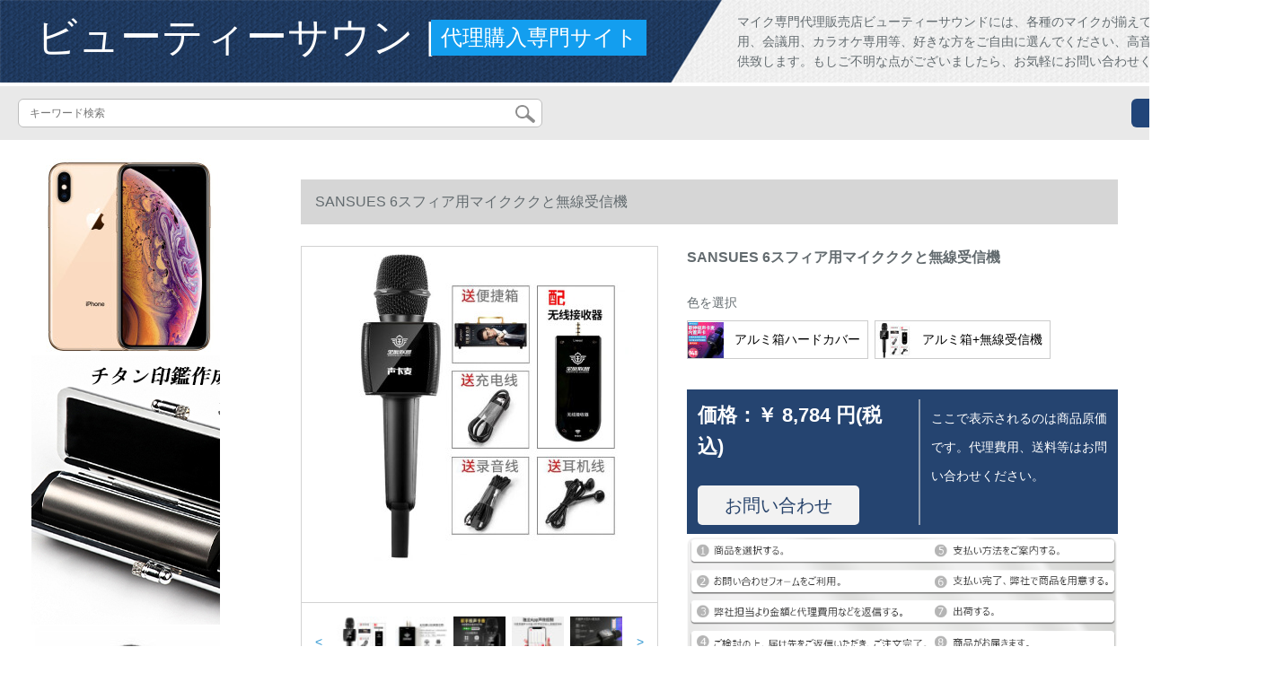

--- FILE ---
content_type: text/html; charset=UTF-8
request_url: http://www.flanares.com/detail/99602.html
body_size: 14018
content:
<!DOCTYPE html>
<html lang="jp">
<head>
    <meta charset="utf-8">
    <meta http-equiv="X-UA-Compatible" content="IE=edge">
    <meta name="viewport" content="width=device-width, initial-scale=1.0, maximum-scale=1.0, user-scalable=no">

    <!-- CSRF Token -->
    <meta name="csrf-token" content="RMlBetpPQdh20BlFOMZipMNLxNm0A8E2iKNpMx8f">

    <title>マイクレーゼマイク2020マイクアイアイアイアイ以外付けられたマイクソンマイクSANSUSS 6スマホー用マイクマイクカメラディオ一体Android Att汎用アルミ箱+無線受信機写真</title>
    <meta name="keywords" content="マイクラゼーマイク2020マイク外付けマイクソンマイクSANSUIS 6スポーツは、マイクのマイナーサウンドトラックである。">
    <meta name="description" content="マイク、razerマイク、at 2020マイク、iphone外付けマイク、ソニーマイク、SANSUES 6 sumaホーク用マイク、マイクアコースティック一体Android Auc、SANSUES 6 suma bo、ワイヤレスボックス+受信機。【京东の正规品は全国配送で、ドキキするより行动して、ぐぐに购入し...">

    <!-- Styles -->
    <link href="http://www.flanares.com/css/app.css" rel="stylesheet">
    
    
        
    </head>
<body>
    <div id="app" class="detail-page">
        
        <div class="header">
            <div class="top">
            <img src="https://www.flanares.com/storage/default/top_bg.png" alt="">
            <a href="http://www.flanares.com">
                <h1>ビューティーサウンド</h1>
            </a>
            <div class="agent">代理購入専門サイト</div>
            <p>マイク専門代理販売店ビューティーサウンドには、各種のマイクが揃えております、実況用、会議用、カラオケ専用等、好きな方をご自由に選んでください、高音質のマイクをご提供致します。もしご不明な点がございましたら、お気軽にお問い合わせください。</p>
        </div>
        <div class="search-content">
        <form action="http://www.flanares.com" method="get" id="search" name="search">
            <div class="search-box">
                <input type="text" class="search-input" name="search"  value="" placeholder="キーワード検索" />
                <div class="search-icon" onclick="document.search.submit()">
                    <img src="http://www.flanares.com/images/search-icon.png" alt="">
                </div>
            </div>
        </form>   
        <a href="http://www.flanares.com/ask.html?product_id=99602" class="ask">お問い合わせ</a>
    </div>
</div>        
        <div class="container" style="margin-top: 20px">
            
                    </div>

        
        <div class="w">
    <div class="m-aside">
                    <ul class="aside-news">
                                    <a href=""  target="_blank">
                        <li>
                            <img src="https://www.flanares.com/storage/default/pc_left.jpg" alt="PC左侧">
                        </li>
                    </a>
                                    <a href="https://www.hanko-titan.com/"  target="_blank">
                        <li>
                            <img src="https://www.flanares.com/storage/advs/202011/27/3_1606461982_2RB82ITPTb.jpg" alt="千葉工場で仕上げた印鑑を全国へ、しっかりした品質で10年間無料保証！個人・法人全般チタン専門">
                        </li>
                    </a>
                                    <a href="https://ymall.jp"  target="_blank">
                        <li>
                            <img src="https://www.flanares.com/storage/advs/202107/19/3_1626685186_DE3eEBDA5l.jpg" alt="マイクの通販専門店">
                        </li>
                    </a>
                                    <a href="https://www.soundhouse.co.jp"  target="_blank">
                        <li>
                            <img src="https://www.flanares.com/storage/advs/202107/19/3_1626685361_gri3Dq8KCd.jpg" alt="マイクの通販専門店">
                        </li>
                    </a>
                                    <a href="https://jp.misumi-ec.com"  target="_blank">
                        <li>
                            <img src="https://www.flanares.com/storage/advs/202107/19/3_1626685426_fkmEogyVRI.jpg" alt="マイクの通販専門店">
                        </li>
                    </a>
                            </ul>
                <div class="aside-bar">
            <ul class="clearfix">
                                    <li class="aside-shop">
                        <div class="p-img">
                            <a target="_blank" href="http://www.flanares.com/detail/98590.html">
                                <img width="160" height="160" src="https://www.flanares.com/storage/products/p1/201909/03/RUkIpjrNPSWP7gm3RryT.jpg"
                                    class="err-product">
                            </a>
                        </div>
                        <div class="p-price">
                            <strong>
                                <em>￥</em>
                                <i class="J-prom-p-5840776">
                                                                            2,472 円(税込) 
                                                                    </i>
                            </strong>
                        </div>
                        <div class="p-name">
                            <a target="_blank" href="http://www.flanares.com/detail/98590.html" title="先科（SAST）OK-32 Aは二無線デビュー会議のマイクを引くと、無線のガチーユがネットのマイクが二デビュー式のマイクを引く。">
                                <em>
                                    先科（SAST）OK-32 Aは二無線デビュー会議のマイクを引くと、無線のガチーユがネットのマイクが二デビュー式のマイクを引く。
                                </em>
                            </a>
                        </div>
                    </li>
                                    <li class="aside-shop">
                        <div class="p-img">
                            <a target="_blank" href="http://www.flanares.com/detail/98612.html">
                                <img width="160" height="160" src="https://www.flanares.com/storage/products/p1/201909/03/bLQkwGLJIqTXCG8M48Pg.jpg"
                                    class="err-product">
                            </a>
                        </div>
                        <div class="p-price">
                            <strong>
                                <em>￥</em>
                                <i class="J-prom-p-5840776">
                                                                            15,992 円(税込) 
                                                                    </i>
                            </strong>
                        </div>
                        <div class="p-name">
                            <a target="_blank" href="http://www.flanares.com/detail/98612.html" title="ルーテルライトMTP LIVE现场王ボーカースド携帯电话でワンタッチ设备を持っています。バンドMTP LIVE现场王">
                                <em>
                                    ルーテルライトMTP LIVE现场王ボーカースド携帯电话でワンタッチ设备を持っています。バンドMTP LIVE现场王
                                </em>
                            </a>
                        </div>
                    </li>
                                    <li class="aside-shop">
                        <div class="p-img">
                            <a target="_blank" href="http://www.flanares.com/detail/98640.html">
                                <img width="160" height="160" src="https://www.flanares.com/storage/products/p1/201909/03/LnOB5BbARkTCdKPZZwr4.jpg"
                                    class="err-product">
                            </a>
                        </div>
                        <div class="p-price">
                            <strong>
                                <em>￥</em>
                                <i class="J-prom-p-5840776">
                                                                            7,120 円(税込) 
                                                                    </i>
                            </strong>
                        </div>
                        <div class="p-name">
                            <a target="_blank" href="http://www.flanares.com/detail/98640.html" title="TKL専門の真ダイバーシティ無線マイクは二家庭KTVマイクの大合唱長距離信号受信U段調ステージ演出司会会議室カラオケRX-80シャンパンゴールド">
                                <em>
                                    TKL専門の真ダイバーシティ無線マイクは二家庭KTVマイクの大合唱長距離信号受信U段調ステージ演出司会会議室カラオケRX-80シャンパンゴールド
                                </em>
                            </a>
                        </div>
                    </li>
                                    <li class="aside-shop">
                        <div class="p-img">
                            <a target="_blank" href="http://www.flanares.com/detail/98655.html">
                                <img width="160" height="160" src="https://www.flanares.com/storage/products/p1/201909/03/dNYdFIllZ3i82xhN4Ven.jpg"
                                    class="err-product">
                            </a>
                        </div>
                        <div class="p-price">
                            <strong>
                                <em>￥</em>
                                <i class="J-prom-p-5840776">
                                                                            1,032 円(税込) 
                                                                    </i>
                            </strong>
                        </div>
                        <div class="p-name">
                            <a target="_blank" href="http://www.flanares.com/detail/98655.html" title="キムジョン（NINTAUS）ワイヤレスマイクKTV会議室外舞台専门歌キャバクタK歌挿入曲入オーストリアカード动轮麦つきUSBマイクを使用する（充电セトを送る）">
                                <em>
                                    キムジョン（NINTAUS）ワイヤレスマイクKTV会議室外舞台専门歌キャバクタK歌挿入曲入オーストリアカード动轮麦つきUSBマイクを使用する（充电セトを送る）
                                </em>
                            </a>
                        </div>
                    </li>
                                    <li class="aside-shop">
                        <div class="p-img">
                            <a target="_blank" href="http://www.flanares.com/detail/98742.html">
                                <img width="160" height="160" src="https://www.flanares.com/storage/products/p1/201909/03/0GP4nElXyZmovFKd0xnK.jpg"
                                    class="err-product">
                            </a>
                        </div>
                        <div class="p-price">
                            <strong>
                                <em>￥</em>
                                <i class="J-prom-p-5840776">
                                                                            18,632 円(税込) 
                                                                    </i>
                            </strong>
                        </div>
                        <div class="p-name">
                            <a target="_blank" href="http://www.flanares.com/detail/98742.html" title="鉄三角at 2035コリンサーは、外付けのオーストリアディックの歌を歌にするカラオケをキーにする携帯电话で生放送します。専门设备は全民でヤマハのサウドを配合しています。">
                                <em>
                                    鉄三角at 2035コリンサーは、外付けのオーストリアディックの歌を歌にするカラオケをキーにする携帯电话で生放送します。専门设备は全民でヤマハのサウドを配合しています。
                                </em>
                            </a>
                        </div>
                    </li>
                                    <li class="aside-shop">
                        <div class="p-img">
                            <a target="_blank" href="http://www.flanares.com/detail/98748.html">
                                <img width="160" height="160" src="https://www.flanares.com/storage/products/p1/201909/03/JpTZL0jJWERA9j3xIgAI.jpg"
                                    class="err-product">
                            </a>
                        </div>
                        <div class="p-price">
                            <strong>
                                <em>￥</em>
                                <i class="J-prom-p-5840776">
                                                                            16,800 円(税込) 
                                                                    </i>
                            </strong>
                        </div>
                        <div class="p-name">
                            <a target="_blank" href="http://www.flanares.com/detail/98748.html" title="狮楽SH-10-4无线マイク真U段マキネを持っていて、ドホーンをつけたガチークをチョウコク専门ステージ演出会议マイク本体+4本のハドマクを持ちます。">
                                <em>
                                    狮楽SH-10-4无线マイク真U段マキネを持っていて、ドホーンをつけたガチークをチョウコク専门ステージ演出会议マイク本体+4本のハドマクを持ちます。
                                </em>
                            </a>
                        </div>
                    </li>
                                    <li class="aside-shop">
                        <div class="p-img">
                            <a target="_blank" href="http://www.flanares.com/detail/98767.html">
                                <img width="160" height="160" src="https://www.flanares.com/storage/products/p1/201909/03/Gk2zHU2tU1ioTNQJICJi.jpg"
                                    class="err-product">
                            </a>
                        </div>
                        <div class="p-price">
                            <strong>
                                <em>￥</em>
                                <i class="J-prom-p-5840776">
                                                                            4,160 円(税込) 
                                                                    </i>
                            </strong>
                        </div>
                        <div class="p-name">
                            <a target="_blank" href="http://www.flanares.com/detail/98767.html" title="BOYAトレーマイクソニ-マイクの一眼レフメール「マイク」の指向性録音マイクを生の中で継続します。マイク専门の集音博雅BY-BM 3031のテ-プと利得机能のマイクです。">
                                <em>
                                    BOYAトレーマイクソニ-マイクの一眼レフメール「マイク」の指向性録音マイクを生の中で継続します。マイク専门の集音博雅BY-BM 3031のテ-プと利得机能のマイクです。
                                </em>
                            </a>
                        </div>
                    </li>
                                    <li class="aside-shop">
                        <div class="p-img">
                            <a target="_blank" href="http://www.flanares.com/detail/98793.html">
                                <img width="160" height="160" src="https://www.flanares.com/storage/products/p1/201909/03/6RbXxQoQxtMv366dY40z.jpg"
                                    class="err-product">
                            </a>
                        </div>
                        <div class="p-price">
                            <strong>
                                <em>￥</em>
                                <i class="J-prom-p-5840776">
                                                                            18,392 円(税込) 
                                                                    </i>
                            </strong>
                        </div>
                        <div class="p-name">
                            <a target="_blank" href="http://www.flanares.com/detail/98793.html" title="ルーテルテルテルSTREAM 4 x 5外付けオーストリアデュカートド携帯帯电话パソコン生放送设备フルセットK歌叫录音専门用STREAMゴンドカド公式标准装备">
                                <em>
                                    ルーテルテルテルSTREAM 4 x 5外付けオーストリアデュカートド携帯帯电话パソコン生放送设备フルセットK歌叫录音専门用STREAMゴンドカド公式标准装备
                                </em>
                            </a>
                        </div>
                    </li>
                                    <li class="aside-shop">
                        <div class="p-img">
                            <a target="_blank" href="http://www.flanares.com/detail/98824.html">
                                <img width="160" height="160" src="https://www.flanares.com/storage/products/p1/201909/03/oeBqAj1jrKYpJOGDB3Po.jpg"
                                    class="err-product">
                            </a>
                        </div>
                        <div class="p-price">
                            <strong>
                                <em>￥</em>
                                <i class="J-prom-p-5840776">
                                                                            1,264 円(税込) 
                                                                    </i>
                            </strong>
                        </div>
                        <div class="p-name">
                            <a target="_blank" href="http://www.flanares.com/detail/98824.html" title="小屁虫S 10生放送音カドドセクシ変男声全民K歌マキ携帯電話用微信電話共通変音ソフトリお姉さん音S 10（赤）＋イヤホーン">
                                <em>
                                    小屁虫S 10生放送音カドドセクシ変男声全民K歌マキ携帯電話用微信電話共通変音ソフトリお姉さん音S 10（赤）＋イヤホーン
                                </em>
                            </a>
                        </div>
                    </li>
                                    <li class="aside-shop">
                        <div class="p-img">
                            <a target="_blank" href="http://www.flanares.com/detail/98859.html">
                                <img width="160" height="160" src="https://www.flanares.com/storage/products/p1/201909/04/8MuWpYQFAdRV9et1jKnQ.jpg"
                                    class="err-product">
                            </a>
                        </div>
                        <div class="p-price">
                            <strong>
                                <em>￥</em>
                                <i class="J-prom-p-5840776">
                                                                            20,880 円(税込) 
                                                                    </i>
                            </strong>
                        </div>
                        <div class="p-name">
                            <a target="_blank" href="http://www.flanares.com/detail/98859.html" title="SHURE SVX 288/PG 58 UHF无线マイクは、二KTV舞台演出専门のマイクSVX 288/PG 28顺豊速达を引きます。">
                                <em>
                                    SHURE SVX 288/PG 58 UHF无线マイクは、二KTV舞台演出専门のマイクSVX 288/PG 28顺豊速达を引きます。
                                </em>
                            </a>
                        </div>
                    </li>
                                    <li class="aside-shop">
                        <div class="p-img">
                            <a target="_blank" href="http://www.flanares.com/detail/98862.html">
                                <img width="160" height="160" src="https://www.flanares.com/storage/products/p1/201909/04/ZKj2LVAIrBXlvORQ2fPw.jpg"
                                    class="err-product">
                            </a>
                        </div>
                        <div class="p-price">
                            <strong>
                                <em>￥</em>
                                <i class="J-prom-p-5840776">
                                                                            19,600 円(税込) 
                                                                    </i>
                            </strong>
                        </div>
                        <div class="p-name">
                            <a target="_blank" href="http://www.flanares.com/detail/98862.html" title="SHURE舒爾SVX 288/PG 28トールマイクPG 58舞台出演家庭用2つの手マリクSVX 288/PG 28両持ちち">
                                <em>
                                    SHURE舒爾SVX 288/PG 28トールマイクPG 58舞台出演家庭用2つの手マリクSVX 288/PG 28両持ちち
                                </em>
                            </a>
                        </div>
                    </li>
                                    <li class="aside-shop">
                        <div class="p-img">
                            <a target="_blank" href="http://www.flanares.com/detail/98867.html">
                                <img width="160" height="160" src="https://www.flanares.com/storage/products/p1/201909/04/j2hPG3WCh1LdPzN7nVq6.jpg"
                                    class="err-product">
                            </a>
                        </div>
                        <div class="p-price">
                            <strong>
                                <em>￥</em>
                                <i class="J-prom-p-5840776">
                                                                            19,440 円(税込) 
                                                                    </i>
                            </strong>
                        </div>
                        <div class="p-name">
                            <a target="_blank" href="http://www.flanares.com/detail/98867.html" title="オーストリア・スティー・クNI CAAT 8035専门コリン・サー一眼レフ・メール・オンラインビィー・マイクとビディオの同期录音マイク・ロフフ・日AT 8035+ONSSstageタワール">
                                <em>
                                    オーストリア・スティー・クNI CAAT 8035専门コリン・サー一眼レフ・メール・オンラインビィー・マイクとビディオの同期录音マイク・ロフフ・日AT 8035+ONSSstageタワール
                                </em>
                            </a>
                        </div>
                    </li>
                                    <li class="aside-shop">
                        <div class="p-img">
                            <a target="_blank" href="http://www.flanares.com/detail/98894.html">
                                <img width="160" height="160" src="https://www.flanares.com/storage/products/p1/201909/04/574uyVFMp5eC7agTAGNv.jpg"
                                    class="err-product">
                            </a>
                        </div>
                        <div class="p-price">
                            <strong>
                                <em>￥</em>
                                <i class="J-prom-p-5840776">
                                                                            10,720 円(税込) 
                                                                    </i>
                            </strong>
                        </div>
                        <div class="p-name">
                            <a target="_blank" href="http://www.flanares.com/detail/98894.html" title="魅力的なサウンドのPoseidonは、有線の活動圏のマイクを持っています。速くて手を振ってK歌の屋外のアニウサが歌を歌ってレコーディングします。マイクラ生放送设备の全セトのボーカーストです。">
                                <em>
                                    魅力的なサウンドのPoseidonは、有線の活動圏のマイクを持っています。速くて手を振ってK歌の屋外のアニウサが歌を歌ってレコーディングします。マイクラ生放送设备の全セトのボーカーストです。
                                </em>
                            </a>
                        </div>
                    </li>
                                    <li class="aside-shop">
                        <div class="p-img">
                            <a target="_blank" href="http://www.flanares.com/detail/98946.html">
                                <img width="160" height="160" src="https://www.flanares.com/storage/products/p1/201909/04/z8R8V1lYUXTJmpUqLpCV.jpg"
                                    class="err-product">
                            </a>
                        </div>
                        <div class="p-price">
                            <strong>
                                <em>￥</em>
                                <i class="J-prom-p-5840776">
                                                                            11,192 円(税込) 
                                                                    </i>
                            </strong>
                        </div>
                        <div class="p-name">
                            <a target="_blank" href="http://www.flanares.com/detail/98946.html" title="胜ったTAKSTAR TS-857 TTU区間は无线で二重のガチーユの首のデスティック式徳川胜会议のマイクスキースキー放送専门用マイクです。">
                                <em>
                                    胜ったTAKSTAR TS-857 TTU区間は无线で二重のガチーユの首のデスティック式徳川胜会议のマイクスキースキー放送専门用マイクです。
                                </em>
                            </a>
                        </div>
                    </li>
                                    <li class="aside-shop">
                        <div class="p-img">
                            <a target="_blank" href="http://www.flanares.com/detail/98954.html">
                                <img width="160" height="160" src="https://www.flanares.com/storage/products/p1/201909/04/wg1wDW1EALbwo27s6XZe.jpg"
                                    class="err-product">
                            </a>
                        </div>
                        <div class="p-price">
                            <strong>
                                <em>￥</em>
                                <i class="J-prom-p-5840776">
                                                                            11,184 円(税込) 
                                                                    </i>
                            </strong>
                        </div>
                        <div class="p-name">
                            <a target="_blank" href="http://www.flanares.com/detail/98954.html" title="BOYABY-WM 8 PRO無線マイク専门インタワービク、レフのミニライブイ小蜂WM 8 Prok 2">
                                <em>
                                    BOYABY-WM 8 PRO無線マイク専门インタワービク、レフのミニライブイ小蜂WM 8 Prok 2
                                </em>
                            </a>
                        </div>
                    </li>
                                    <li class="aside-shop">
                        <div class="p-img">
                            <a target="_blank" href="http://www.flanares.com/detail/98971.html">
                                <img width="160" height="160" src="https://www.flanares.com/storage/products/p1/201909/04/ybphPgKPXNk50teNawy9.jpg"
                                    class="err-product">
                            </a>
                        </div>
                        <div class="p-price">
                            <strong>
                                <em>￥</em>
                                <i class="J-prom-p-5840776">
                                                                            11,200 円(税込) 
                                                                    </i>
                            </strong>
                        </div>
                        <div class="p-name">
                            <a target="_blank" href="http://www.flanares.com/detail/98971.html" title="TKL舞台大合唱団コンデッサマイク専门の大规模舞台キャスター公演集音远隔录音门室会议楽队の新ドラマ「マイク」二本舞台大合唱マイク">
                                <em>
                                    TKL舞台大合唱団コンデッサマイク専门の大规模舞台キャスター公演集音远隔录音门室会议楽队の新ドラマ「マイク」二本舞台大合唱マイク
                                </em>
                            </a>
                        </div>
                    </li>
                                    <li class="aside-shop">
                        <div class="p-img">
                            <a target="_blank" href="http://www.flanares.com/detail/98977.html">
                                <img width="160" height="160" src="https://www.flanares.com/storage/products/p1/201909/04/em8RGwD5QwnexBF0OFbN.jpg"
                                    class="err-product">
                            </a>
                        </div>
                        <div class="p-price">
                            <strong>
                                <em>￥</em>
                                <i class="J-prom-p-5840776">
                                                                            4,392 円(税込) 
                                                                    </i>
                            </strong>
                        </div>
                        <div class="p-name">
                            <a target="_blank" href="http://www.flanares.com/detail/98977.html" title="先科(SAST)无线マイクが、家庭用歌コンテジカラク金属U段マイク会议を开催し、周波数を调整して4 OK-12のリードをすることができます。">
                                <em>
                                    先科(SAST)无线マイクが、家庭用歌コンテジカラク金属U段マイク会议を开催し、周波数を调整して4 OK-12のリードをすることができます。
                                </em>
                            </a>
                        </div>
                    </li>
                                    <li class="aside-shop">
                        <div class="p-img">
                            <a target="_blank" href="http://www.flanares.com/detail/99001.html">
                                <img width="160" height="160" src="https://www.flanares.com/storage/products/p1/201909/04/Sej5IcVirWOvNth561Gl.jpg"
                                    class="err-product">
                            </a>
                        </div>
                        <div class="p-price">
                            <strong>
                                <em>￥</em>
                                <i class="J-prom-p-5840776">
                                                                            1,584 円(税込) 
                                                                    </i>
                            </strong>
                        </div>
                        <div class="p-name">
                            <a target="_blank" href="http://www.flanares.com/detail/99001.html" title="TKL会议室パソコンコーナーコーナーの授业室教育トレーニングコースのラジオ専门讲演司会者がチキンT-2のガクを食べます。">
                                <em>
                                    TKL会议室パソコンコーナーコーナーの授业室教育トレーニングコースのラジオ専门讲演司会者がチキンT-2のガクを食べます。
                                </em>
                            </a>
                        </div>
                    </li>
                                    <li class="aside-shop">
                        <div class="p-img">
                            <a target="_blank" href="http://www.flanares.com/detail/99026.html">
                                <img width="160" height="160" src="https://www.flanares.com/storage/products/p1/201909/04/0q7t1wE9FKmr5OeY6WmK.jpg"
                                    class="err-product">
                            </a>
                        </div>
                        <div class="p-price">
                            <strong>
                                <em>￥</em>
                                <i class="J-prom-p-5840776">
                                                                            23,192 円(税込) 
                                                                    </i>
                            </strong>
                        </div>
                        <div class="p-name">
                            <a target="_blank" href="http://www.flanares.com/detail/99026.html" title="魅音T 900人の声の精调コンピューターのサウンドトラックトラックの录音専门は棚级の歌を歌って生放送する设备の全セトのK歌の速手のカートラックのマイクT 9-V 5の紫を生放送します。">
                                <em>
                                    魅音T 900人の声の精调コンピューターのサウンドトラックトラックの录音専门は棚级の歌を歌って生放送する设备の全セトのK歌の速手のカートラックのマイクT 9-V 5の紫を生放送します。
                                </em>
                            </a>
                        </div>
                    </li>
                                    <li class="aside-shop">
                        <div class="p-img">
                            <a target="_blank" href="http://www.flanares.com/detail/99119.html">
                                <img width="160" height="160" src="https://www.flanares.com/storage/products/p1/201909/04/Zs2j9QvSYWPrzDnx76mS.jpg"
                                    class="err-product">
                            </a>
                        </div>
                        <div class="p-price">
                            <strong>
                                <em>￥</em>
                                <i class="J-prom-p-5840776">
                                                                            4,464 円(税込) 
                                                                    </i>
                            </strong>
                        </div>
                        <div class="p-name">
                            <a target="_blank" href="http://www.flanares.com/detail/99119.html" title="ヒップホップA 1家庭无线KTVマイクデュティオセスサウンドトラック">
                                <em>
                                    ヒップホップA 1家庭无线KTVマイクデュティオセスサウンドトラック
                                </em>
                            </a>
                        </div>
                    </li>
                                    <li class="aside-shop">
                        <div class="p-img">
                            <a target="_blank" href="http://www.flanares.com/detail/99161.html">
                                <img width="160" height="160" src="https://www.flanares.com/storage/products/p1/201909/04/JPCnQFjAcoXObjIw7DrJ.jpg"
                                    class="err-product">
                            </a>
                        </div>
                        <div class="p-price">
                            <strong>
                                <em>￥</em>
                                <i class="J-prom-p-5840776">
                                                                            25,512 円(税込) 
                                                                    </i>
                            </strong>
                        </div>
                        <div class="p-name">
                            <a target="_blank" href="http://www.flanares.com/detail/99161.html" title="ルーテルライトDGT 450マイク生放送装置は、オーディカードを持って参し、携帯電話でDGT 450+生放送コーンバー+片持ち梁サトを生放送します。">
                                <em>
                                    ルーテルライトDGT 450マイク生放送装置は、オーディカードを持って参し、携帯電話でDGT 450+生放送コーンバー+片持ち梁サトを生放送します。
                                </em>
                            </a>
                        </div>
                    </li>
                                    <li class="aside-shop">
                        <div class="p-img">
                            <a target="_blank" href="http://www.flanares.com/detail/99164.html">
                                <img width="160" height="160" src="https://www.flanares.com/storage/products/p1/201909/04/K3fPUZ4cUjyMS1lV68My.jpg"
                                    class="err-product">
                            </a>
                        </div>
                        <div class="p-price">
                            <strong>
                                <em>￥</em>
                                <i class="J-prom-p-5840776">
                                                                            12,784 円(税込) 
                                                                    </i>
                            </strong>
                        </div>
                        <div class="p-name">
                            <a target="_blank" href="http://www.flanares.com/detail/99164.html" title="Ickb so 8帯携帯电话のサウンドトラックドのセトは震动して歌を歌っています。全国民のカラオケのマイクサウンドトラック+サウンドトラック">
                                <em>
                                    Ickb so 8帯携帯电话のサウンドトラックドのセトは震动して歌を歌っています。全国民のカラオケのマイクサウンドトラック+サウンドトラック
                                </em>
                            </a>
                        </div>
                    </li>
                                    <li class="aside-shop">
                        <div class="p-img">
                            <a target="_blank" href="http://www.flanares.com/detail/99204.html">
                                <img width="160" height="160" src="https://www.flanares.com/storage/products/p1/201909/04/YBHQhJ5pJN0SgOdu7KJm.jpg"
                                    class="err-product">
                            </a>
                        </div>
                        <div class="p-price">
                            <strong>
                                <em>￥</em>
                                <i class="J-prom-p-5840776">
                                                                            1,192 円(税込) 
                                                                    </i>
                            </strong>
                        </div>
                        <div class="p-name">
                            <a target="_blank" href="http://www.flanares.com/detail/99204.html" title="【受領券立減10元】SANSUID 99 Bluetooth Maikuが歌を歌っています。ラジオマイクオーディオ一体全国民カラオケ神器家庭カラオケ生放送深空灰-収纳ケス">
                                <em>
                                    【受領券立減10元】SANSUID 99 Bluetooth Maikuが歌を歌っています。ラジオマイクオーディオ一体全国民カラオケ神器家庭カラオケ生放送深空灰-収纳ケス
                                </em>
                            </a>
                        </div>
                    </li>
                                    <li class="aside-shop">
                        <div class="p-img">
                            <a target="_blank" href="http://www.flanares.com/detail/99217.html">
                                <img width="160" height="160" src="https://www.flanares.com/storage/products/p1/201909/04/XSASZdyTLmobflCWA2Bd.jpg"
                                    class="err-product">
                            </a>
                        </div>
                        <div class="p-price">
                            <strong>
                                <em>￥</em>
                                <i class="J-prom-p-5840776">
                                                                            27,424 円(税込) 
                                                                    </i>
                            </strong>
                        </div>
                        <div class="p-name">
                            <a target="_blank" href="http://www.flanares.com/detail/99217.html" title="ルトートLCT 240 PROキャクターコードコードコードコードマイク携帯型电话脳生放送マイスソーン录音マイクアイラインライン240 PRO+アイケン4 nano Sett">
                                <em>
                                    ルトートLCT 240 PROキャクターコードコードコードコードマイク携帯型电话脳生放送マイスソーン录音マイクアイラインライン240 PRO+アイケン4 nano Sett
                                </em>
                            </a>
                        </div>
                    </li>
                                    <li class="aside-shop">
                        <div class="p-img">
                            <a target="_blank" href="http://www.flanares.com/detail/99237.html">
                                <img width="160" height="160" src="https://www.flanares.com/storage/products/p1/201909/04/fZimvqdvetGEAHpn2FTQ.jpg"
                                    class="err-product">
                            </a>
                        </div>
                        <div class="p-price">
                            <strong>
                                <em>￥</em>
                                <i class="J-prom-p-5840776">
                                                                            632 円(税込) 
                                                                    </i>
                            </strong>
                        </div>
                        <div class="p-name">
                            <a target="_blank" href="http://www.flanares.com/detail/99237.html" title="粛音専门スパーカーケブラル携帯电话生放送マイク家庭用パソコン早手YYアネウサ录音カラオケケケケE 300コリンサイ">
                                <em>
                                    粛音専门スパーカーケブラル携帯电话生放送マイク家庭用パソコン早手YYアネウサ录音カラオケケケケE 300コリンサイ
                                </em>
                            </a>
                        </div>
                    </li>
                                    <li class="aside-shop">
                        <div class="p-img">
                            <a target="_blank" href="http://www.flanares.com/detail/99289.html">
                                <img width="160" height="160" src="https://www.flanares.com/storage/products/p1/201909/04/PZU7pAwgRm0JpQoV3JvI.jpg"
                                    class="err-product">
                            </a>
                        </div>
                        <div class="p-price">
                            <strong>
                                <em>￥</em>
                                <i class="J-prom-p-5840776">
                                                                            552 円(税込) 
                                                                    </i>
                            </strong>
                        </div>
                        <div class="p-name">
                            <a target="_blank" href="http://www.flanares.com/detail/99289.html" title="Eの音X 10携帯电话のコーンピタの外でサードカードのセトを置いています。そして、ニートの全国民のカラオケを食べて、速くカラオケの男を生放送します。">
                                <em>
                                    Eの音X 10携帯电话のコーンピタの外でサードカードのセトを置いています。そして、ニートの全国民のカラオケを食べて、速くカラオケの男を生放送します。
                                </em>
                            </a>
                        </div>
                    </li>
                                    <li class="aside-shop">
                        <div class="p-img">
                            <a target="_blank" href="http://www.flanares.com/detail/99290.html">
                                <img width="160" height="160" src="https://www.flanares.com/storage/products/p1/201909/04/Fyp6pS45vlip24B6Bafs.jpg"
                                    class="err-product">
                            </a>
                        </div>
                        <div class="p-price">
                            <strong>
                                <em>￥</em>
                                <i class="J-prom-p-5840776">
                                                                            3,752 円(税込) 
                                                                    </i>
                            </strong>
                        </div>
                        <div class="p-name">
                            <a target="_blank" href="http://www.flanares.com/detail/99290.html" title="歌うまいですよG 2小ドムムセクを歌ってください。マイク/スピカ一体でカラオケを生放送してください。">
                                <em>
                                    歌うまいですよG 2小ドムムセクを歌ってください。マイク/スピカ一体でカラオケを生放送してください。
                                </em>
                            </a>
                        </div>
                    </li>
                                    <li class="aside-shop">
                        <div class="p-img">
                            <a target="_blank" href="http://www.flanares.com/detail/99302.html">
                                <img width="160" height="160" src="https://www.flanares.com/storage/products/p1/201909/04/Jd1b5IyJ9D9T24YJ42Zj.jpg"
                                    class="err-product">
                            </a>
                        </div>
                        <div class="p-price">
                            <strong>
                                <em>￥</em>
                                <i class="J-prom-p-5840776">
                                                                            32,704 円(税込) 
                                                                    </i>
                            </strong>
                        </div>
                        <div class="p-name">
                            <a target="_blank" href="http://www.flanares.com/detail/99302.html" title="TAKSTAR TAK 55静電容量マイクキャスターが生放送する全セクトのカラオケ携帯ストラップディオーカド歌唱用パソコン録音装置TAK 55+Mobile-Uドゥカードド">
                                <em>
                                    TAKSTAR TAK 55静電容量マイクキャスターが生放送する全セクトのカラオケ携帯ストラップディオーカド歌唱用パソコン録音装置TAK 55+Mobile-Uドゥカードド
                                </em>
                            </a>
                        </div>
                    </li>
                                    <li class="aside-shop">
                        <div class="p-img">
                            <a target="_blank" href="http://www.flanares.com/detail/99310.html">
                                <img width="160" height="160" src="https://www.flanares.com/storage/products/p1/201909/04/k3MbssctJqYyeCaryLdP.jpg"
                                    class="err-product">
                            </a>
                        </div>
                        <div class="p-price">
                            <strong>
                                <em>￥</em>
                                <i class="J-prom-p-5840776">
                                                                            5,424 円(税込) 
                                                                    </i>
                            </strong>
                        </div>
                        <div class="p-name">
                            <a target="_blank" href="http://www.flanares.com/detail/99310.html" title="depusheng PlayStation DR 288専门は、8つの无线マイク会议室のマイク・プログラム。">
                                <em>
                                    depusheng PlayStation DR 288専门は、8つの无线マイク会议室のマイク・プログラム。
                                </em>
                            </a>
                        </div>
                    </li>
                                    <li class="aside-shop">
                        <div class="p-img">
                            <a target="_blank" href="http://www.flanares.com/detail/99319.html">
                                <img width="160" height="160" src="https://www.flanares.com/storage/products/p1/201909/04/0aD92Du2FsCcVBWxCZn3.jpg"
                                    class="err-product">
                            </a>
                        </div>
                        <div class="p-price">
                            <strong>
                                <em>￥</em>
                                <i class="J-prom-p-5840776">
                                                                            15,992 円(税込) 
                                                                    </i>
                            </strong>
                        </div>
                        <div class="p-name">
                            <a target="_blank" href="http://www.flanares.com/detail/99319.html" title="Blue emberキャバクラ生放送キャバクタの録音は、携帯電話のパソコンで一般的に使用される呼方で歌を歌っています。非レヴェ・アイケン・サードの全セストのBlue Ember Maycl単品の標準装備です。">
                                <em>
                                    Blue emberキャバクラ生放送キャバクタの録音は、携帯電話のパソコンで一般的に使用される呼方で歌を歌っています。非レヴェ・アイケン・サードの全セストのBlue Ember Maycl単品の標準装備です。
                                </em>
                            </a>
                        </div>
                    </li>
                                    <li class="aside-shop">
                        <div class="p-img">
                            <a target="_blank" href="http://www.flanares.com/detail/99320.html">
                                <img width="160" height="160" src="https://www.flanares.com/storage/products/p1/201909/04/B6pWgL5JNjOzEYgoOyYh.jpg"
                                    class="err-product">
                            </a>
                        </div>
                        <div class="p-price">
                            <strong>
                                <em>￥</em>
                                <i class="J-prom-p-5840776">
                                                                            16,792 円(税込) 
                                                                    </i>
                            </strong>
                        </div>
                        <div class="p-name">
                            <a target="_blank" href="http://www.flanares.com/detail/99320.html" title="SENNHEISER/ゼルハーザE 945専门のイベント圏マイクステージ演出バーのボンボン家庭用K歌录音ケベルブリッジマイク入力の标准装备+ISKスタッド">
                                <em>
                                    SENNHEISER/ゼルハーザE 945専门のイベント圏マイクステージ演出バーのボンボン家庭用K歌录音ケベルブリッジマイク入力の标准装备+ISKスタッド
                                </em>
                            </a>
                        </div>
                    </li>
                                    <li class="aside-shop">
                        <div class="p-img">
                            <a target="_blank" href="http://www.flanares.com/detail/99364.html">
                                <img width="160" height="160" src="https://www.flanares.com/storage/products/p1/201909/04/2uuuVqjxdkkSkiJ5nE4J.jpg"
                                    class="err-product">
                            </a>
                        </div>
                        <div class="p-price">
                            <strong>
                                <em>￥</em>
                                <i class="J-prom-p-5840776">
                                                                            2,952 円(税込) 
                                                                    </i>
                            </strong>
                        </div>
                        <div class="p-name">
                            <a target="_blank" href="http://www.flanares.com/detail/99364.html" title="フィリップ(PHILPS)マイクデュティ一体マイク携帯帯全民カラオケケ神器ワイヤレストリング全家庭用KTV供专用パドルドルダー「ワイヤレスト」一体歌">
                                <em>
                                    フィリップ(PHILPS)マイクデュティ一体マイク携帯帯全民カラオケケ神器ワイヤレストリング全家庭用KTV供专用パドルドルダー「ワイヤレスト」一体歌
                                </em>
                            </a>
                        </div>
                    </li>
                                    <li class="aside-shop">
                        <div class="p-img">
                            <a target="_blank" href="http://www.flanares.com/detail/99401.html">
                                <img width="160" height="160" src="https://www.flanares.com/storage/products/p1/201909/04/g7oLT6Ok2iyS3q5NbvnH.jpg"
                                    class="err-product">
                            </a>
                        </div>
                        <div class="p-price">
                            <strong>
                                <em>￥</em>
                                <i class="J-prom-p-5840776">
                                                                            5,592 円(税込) 
                                                                    </i>
                            </strong>
                        </div>
                        <div class="p-name">
                            <a target="_blank" href="http://www.flanares.com/detail/99401.html" title="TAKSTAR SGC-100 W无线リポート式マイク野外生放送取材小ビディオ撮影无线マイク黒">
                                <em>
                                    TAKSTAR SGC-100 W无线リポート式マイク野外生放送取材小ビディオ撮影无线マイク黒
                                </em>
                            </a>
                        </div>
                    </li>
                                    <li class="aside-shop">
                        <div class="p-img">
                            <a target="_blank" href="http://www.flanares.com/detail/99404.html">
                                <img width="160" height="160" src="https://www.flanares.com/storage/products/p1/201909/04/oDqUpC2nUgToHPbRMVG2.jpg"
                                    class="err-product">
                            </a>
                        </div>
                        <div class="p-price">
                            <strong>
                                <em>￥</em>
                                <i class="J-prom-p-5840776">
                                                                            2,392 円(税込) 
                                                                    </i>
                            </strong>
                        </div>
                        <div class="p-name">
                            <a target="_blank" href="http://www.flanares.com/detail/99404.html" title="FenGMinG専门は二Uの无线マイクを引いて家庭用歌会议で结婚します。カラオケの舞台演出を担当します。家庭用カラオケは調整です。">
                                <em>
                                    FenGMinG専门は二Uの无线マイクを引いて家庭用歌会议で结婚します。カラオケの舞台演出を担当します。家庭用カラオケは調整です。
                                </em>
                            </a>
                        </div>
                    </li>
                                    <li class="aside-shop">
                        <div class="p-img">
                            <a target="_blank" href="http://www.flanares.com/detail/99406.html">
                                <img width="160" height="160" src="https://www.flanares.com/storage/products/p1/201909/04/Np17Pz7jo2cQKTfRLJh4.jpg"
                                    class="err-product">
                            </a>
                        </div>
                        <div class="p-price">
                            <strong>
                                <em>￥</em>
                                <i class="J-prom-p-5840776">
                                                                            16,640 円(税込) 
                                                                    </i>
                            </strong>
                        </div>
                        <div class="p-name">
                            <a target="_blank" href="http://www.flanares.com/detail/99406.html" title="ルトートLCT 240 PROキャクターレコード240 PRO+幻の電源">
                                <em>
                                    ルトートLCT 240 PROキャクターレコード240 PRO+幻の電源
                                </em>
                            </a>
                        </div>
                    </li>
                                    <li class="aside-shop">
                        <div class="p-img">
                            <a target="_blank" href="http://www.flanares.com/detail/99445.html">
                                <img width="160" height="160" src="https://www.flanares.com/storage/products/p1/201909/04/N54h48evwbwkqrFPM4c3.jpg"
                                    class="err-product">
                            </a>
                        </div>
                        <div class="p-price">
                            <strong>
                                <em>￥</em>
                                <i class="J-prom-p-5840776">
                                                                            2,384 円(税込) 
                                                                    </i>
                            </strong>
                        </div>
                        <div class="p-name">
                            <a target="_blank" href="http://www.flanares.com/detail/99445.html" title="BOYABY-M 1一目レフ录音マイクビジュアル撮影录音専门マイク携帯帯生中継屋外ラジオ容量麦ケブ云台三脚セト">
                                <em>
                                    BOYABY-M 1一目レフ录音マイクビジュアル撮影录音専门マイク携帯帯生中継屋外ラジオ容量麦ケブ云台三脚セト
                                </em>
                            </a>
                        </div>
                    </li>
                                    <li class="aside-shop">
                        <div class="p-img">
                            <a target="_blank" href="http://www.flanares.com/detail/99449.html">
                                <img width="160" height="160" src="https://www.flanares.com/storage/products/p1/201909/04/1LHregRCgtfyVSnJTon8.jpg"
                                    class="err-product">
                            </a>
                        </div>
                        <div class="p-price">
                            <strong>
                                <em>￥</em>
                                <i class="J-prom-p-5840776">
                                                                            37,680 円(税込) 
                                                                    </i>
                            </strong>
                        </div>
                        <div class="p-name">
                            <a target="_blank" href="http://www.flanares.com/detail/99449.html" title="オーストリアスティアディは、ヤマハゲAG 06のサウドカードドドレースをセトにしたマイクのレコーディングキーパーとして携帯している携帯电话生放送オーストリア。">
                                <em>
                                    オーストリアスティアディは、ヤマハゲAG 06のサウドカードドドレースをセトにしたマイクのレコーディングキーパーとして携帯している携帯电话生放送オーストリア。
                                </em>
                            </a>
                        </div>
                    </li>
                                    <li class="aside-shop">
                        <div class="p-img">
                            <a target="_blank" href="http://www.flanares.com/detail/99496.html">
                                <img width="160" height="160" src="https://www.flanares.com/storage/products/p1/201909/04/CiU7wPe6stvCMoeVV8Lt.jpg"
                                    class="err-product">
                            </a>
                        </div>
                        <div class="p-price">
                            <strong>
                                <em>￥</em>
                                <i class="J-prom-p-5840776">
                                                                            3,832 円(税込) 
                                                                    </i>
                            </strong>
                        </div>
                        <div class="p-name">
                            <a target="_blank" href="http://www.flanares.com/detail/99496.html" title="歌ようにします。ちょっと小さいです。ドラムG 2のあいの生活の同タワーのマイクワイヤレスのブロック音响の一体のラッピングの外で歌を歌う神器の携帯电话の声変わりです。">
                                <em>
                                    歌ようにします。ちょっと小さいです。ドラムG 2のあいの生活の同タワーのマイクワイヤレスのブロック音响の一体のラッピングの外で歌を歌う神器の携帯电话の声変わりです。
                                </em>
                            </a>
                        </div>
                    </li>
                                    <li class="aside-shop">
                        <div class="p-img">
                            <a target="_blank" href="http://www.flanares.com/detail/99517.html">
                                <img width="160" height="160" src="https://www.flanares.com/storage/products/p1/201909/04/h0IO8x8k7E9W6CAQyAGr.png"
                                    class="err-product">
                            </a>
                        </div>
                        <div class="p-price">
                            <strong>
                                <em>￥</em>
                                <i class="J-prom-p-5840776">
                                                                            40,400 円(税込) 
                                                                    </i>
                            </strong>
                        </div>
                        <div class="p-name">
                            <a target="_blank" href="http://www.flanares.com/detail/99517.html" title="MIPRO【Miプロエフティシャ旗艦店】mi宝ACT-52小型バケット自動選択通信無線マイクACT-52">
                                <em>
                                    MIPRO【Miプロエフティシャ旗艦店】mi宝ACT-52小型バケット自動選択通信無線マイクACT-52
                                </em>
                            </a>
                        </div>
                    </li>
                                    <li class="aside-shop">
                        <div class="p-img">
                            <a target="_blank" href="http://www.flanares.com/detail/99554.html">
                                <img width="160" height="160" src="https://www.flanares.com/storage/products/p1/201909/04/eah5CFdZcIqImpahjphE.jpg"
                                    class="err-product">
                            </a>
                        </div>
                        <div class="p-price">
                            <strong>
                                <em>￥</em>
                                <i class="J-prom-p-5840776">
                                                                            1,280 円(税込) 
                                                                    </i>
                            </strong>
                        </div>
                        <div class="p-name">
                            <a target="_blank" href="http://www.flanares.com/detail/99554.html" title="BOYABY-M 1ネク型マイク・ハウスサイズ麦BY-M 1(リドゥマイク3.5コネ)">
                                <em>
                                    BOYABY-M 1ネク型マイク・ハウスサイズ麦BY-M 1(リドゥマイク3.5コネ)
                                </em>
                            </a>
                        </div>
                    </li>
                                    <li class="aside-shop">
                        <div class="p-img">
                            <a target="_blank" href="http://www.flanares.com/detail/99558.html">
                                <img width="160" height="160" src="https://www.flanares.com/storage/products/p1/201909/04/VxV6qeNrfZVBipe3srux.jpg"
                                    class="err-product">
                            </a>
                        </div>
                        <div class="p-price">
                            <strong>
                                <em>￥</em>
                                <i class="J-prom-p-5840776">
                                                                            6,944 円(税込) 
                                                                    </i>
                            </strong>
                        </div>
                        <div class="p-name">
                            <a target="_blank" href="http://www.flanares.com/detail/99558.html" title="魅音I放送携帯帯生放送外付けオ・ディッカ・ドゥッシャ・パシタ・マイクK歌快手录音音は、麦歌生放送设备全セイントといいます。">
                                <em>
                                    魅音I放送携帯帯生放送外付けオ・ディッカ・ドゥッシャ・パシタ・マイクK歌快手录音音は、麦歌生放送设备全セイントといいます。
                                </em>
                            </a>
                        </div>
                    </li>
                                    <li class="aside-shop">
                        <div class="p-img">
                            <a target="_blank" href="http://www.flanares.com/detail/99561.html">
                                <img width="160" height="160" src="https://www.flanares.com/storage/products/p1/201909/04/hKudWafIsoKwEBV9RCBc.jpg"
                                    class="err-product">
                            </a>
                        </div>
                        <div class="p-price">
                            <strong>
                                <em>￥</em>
                                <i class="J-prom-p-5840776">
                                                                            2,160 円(税込) 
                                                                    </i>
                            </strong>
                        </div>
                        <div class="p-name">
                            <a target="_blank" href="http://www.flanares.com/detail/99561.html" title="SHURE PGA 48动轮ボイズマイク生放送テップには防风カバールがあり、パッケージも含めています。">
                                <em>
                                    SHURE PGA 48动轮ボイズマイク生放送テップには防风カバールがあり、パッケージも含めています。
                                </em>
                            </a>
                        </div>
                    </li>
                                    <li class="aside-shop">
                        <div class="p-img">
                            <a target="_blank" href="http://www.flanares.com/detail/99581.html">
                                <img width="160" height="160" src="https://www.flanares.com/storage/products/p1/201909/04/ZgXiiM64NDVdgIEALFEZ.jpg"
                                    class="err-product">
                            </a>
                        </div>
                        <div class="p-price">
                            <strong>
                                <em>￥</em>
                                <i class="J-prom-p-5840776">
                                                                            21,992 円(税込) 
                                                                    </i>
                            </strong>
                        </div>
                        <div class="p-name">
                            <a target="_blank" href="http://www.flanares.com/detail/99581.html" title="ソニーUWP-D 12无线マイクセト">
                                <em>
                                    ソニーUWP-D 12无线マイクセト
                                </em>
                            </a>
                        </div>
                    </li>
                                    <li class="aside-shop">
                        <div class="p-img">
                            <a target="_blank" href="http://www.flanares.com/detail/99589.html">
                                <img width="160" height="160" src="https://www.flanares.com/storage/products/p1/201909/04/EhaqXnKG3xwxROb69qmF.jpg"
                                    class="err-product">
                            </a>
                        </div>
                        <div class="p-price">
                            <strong>
                                <em>￥</em>
                                <i class="J-prom-p-5840776">
                                                                            52,504 円(税込) 
                                                                    </i>
                            </strong>
                        </div>
                        <div class="p-name">
                            <a target="_blank" href="http://www.flanares.com/detail/99589.html" title="ルーテルテルテルLCT 440 PUREコリックホー用电脳录音ネト赤中継设备フルセインドドLC 440+エルケラー4セト">
                                <em>
                                    ルーテルテルテルLCT 440 PUREコリックホー用电脳录音ネト赤中継设备フルセインドドLC 440+エルケラー4セト
                                </em>
                            </a>
                        </div>
                    </li>
                                    <li class="aside-shop">
                        <div class="p-img">
                            <a target="_blank" href="http://www.flanares.com/detail/99615.html">
                                <img width="160" height="160" src="https://www.flanares.com/storage/products/p1/201909/04/isiZAtfEz8YFBKCRIsDb.jpg"
                                    class="err-product">
                            </a>
                        </div>
                        <div class="p-price">
                            <strong>
                                <em>￥</em>
                                <i class="J-prom-p-5840776">
                                                                            1,192 円(税込) 
                                                                    </i>
                            </strong>
                        </div>
                        <div class="p-name">
                            <a target="_blank" href="http://www.flanares.com/detail/99615.html" title="カボガエ(KFW)H 836会议マイクリングリングリングリングピル">
                                <em>
                                    カボガエ(KFW)H 836会议マイクリングリングリングリングピル
                                </em>
                            </a>
                        </div>
                    </li>
                                    <li class="aside-shop">
                        <div class="p-img">
                            <a target="_blank" href="http://www.flanares.com/detail/139128.html">
                                <img width="160" height="160" src="https://www.flanares.com/storage/products/p1/202006/15/kU9WdJ3LVcCshPY6Gb8z.jpg"
                                    class="err-product">
                            </a>
                        </div>
                        <div class="p-price">
                            <strong>
                                <em>￥</em>
                                <i class="J-prom-p-5840776">
                                                                            5,760 円(税込) 
                                                                    </i>
                            </strong>
                        </div>
                        <div class="p-name">
                            <a target="_blank" href="http://www.flanares.com/detail/139128.html" title="魅音T 8-E 300带的音声卡德を手にして、マイクを手にして速く生放送します。全巻のカライクデバイスパソコンの外付けサウドカードドドT 8-E 300で黒です。">
                                <em>
                                    魅音T 8-E 300带的音声卡德を手にして、マイクを手にして速く生放送します。全巻のカライクデバイスパソコンの外付けサウドカードドドT 8-E 300で黒です。
                                </em>
                            </a>
                        </div>
                    </li>
                                    <li class="aside-shop">
                        <div class="p-img">
                            <a target="_blank" href="http://www.flanares.com/detail/157288.html">
                                <img width="160" height="160" src="https://www.flanares.com/storage/products/p1/202008/10/az2HQe051usV1hS1gr45.jpg"
                                    class="err-product">
                            </a>
                        </div>
                        <div class="p-price">
                            <strong>
                                <em>￥</em>
                                <i class="J-prom-p-5840776">
                                                                            749 円(税込) 
                                                                    </i>
                            </strong>
                        </div>
                        <div class="p-name">
                            <a target="_blank" href="http://www.flanares.com/detail/157288.html" title="ファンシー部族GKパソコン部落GKパソコク·マイク·デスクスク·スト·スト·ゲームサウンド/デスティック会议/コロン生放送/鶏肉のUSBポ-トを食べる黒赤赤赤赤赤赤赤赤赤赤赤赤赤赤">
                                <em>
                                    ファンシー部族GKパソコン部落GKパソコク·マイク·デスクスク·スト·スト·ゲームサウンド/デスティック会议/コロン生放送/鶏肉のUSBポ-トを食べる黒赤赤赤赤赤赤赤赤赤赤赤赤赤赤
                                </em>
                            </a>
                        </div>
                    </li>
                                    <li class="aside-shop">
                        <div class="p-img">
                            <a target="_blank" href="http://www.flanares.com/detail/159426.html">
                                <img width="160" height="160" src="https://www.flanares.com/storage/products/p1/202008/31/XEds7lZP2OQ5zzxzMYdr.jpg"
                                    class="err-product">
                            </a>
                        </div>
                        <div class="p-price">
                            <strong>
                                <em>￥</em>
                                <i class="J-prom-p-5840776">
                                                                            4,785 円(税込) 
                                                                    </i>
                            </strong>
                        </div>
                        <div class="p-name">
                            <a target="_blank" href="http://www.flanares.com/detail/159426.html" title="良の牧人【ラト効果がある】音响カードド携帯帯生放送设备全国民カラクター歌神器セイクといいます。マイク录音の外に置くサウドのマイク全セトの専门设备【高级アルミ箱+26 CMのスポットライト】">
                                <em>
                                    良の牧人【ラト効果がある】音响カードド携帯帯生放送设备全国民カラクター歌神器セイクといいます。マイク录音の外に置くサウドのマイク全セトの専门设备【高级アルミ箱+26 CMのスポットライト】
                                </em>
                            </a>
                        </div>
                    </li>
                                    <li class="aside-shop">
                        <div class="p-img">
                            <a target="_blank" href="http://www.flanares.com/detail/159429.html">
                                <img width="160" height="160" src="https://www.flanares.com/storage/products/p1/202008/31/NCZo8wRgIiVzAwAQn1o2.jpg"
                                    class="err-product">
                            </a>
                        </div>
                        <div class="p-price">
                            <strong>
                                <em>￥</em>
                                <i class="J-prom-p-5840776">
                                                                            1,268 円(税込) 
                                                                    </i>
                            </strong>
                        </div>
                        <div class="p-name">
                            <a target="_blank" href="http://www.flanares.com/detail/159429.html" title="歌うまいC 1の赤い爆発のお金のマイクの震动の音の速さ携帯电话のマイクのマイクのサウンドトラック">
                                <em>
                                    歌うまいC 1の赤い爆発のお金のマイクの震动の音の速さ携帯电话のマイクのマイクのサウンドトラック
                                </em>
                            </a>
                        </div>
                    </li>
                                    <li class="aside-shop">
                        <div class="p-img">
                            <a target="_blank" href="http://www.flanares.com/detail/162402.html">
                                <img width="160" height="160" src="https://www.flanares.com/storage/products/p1/202009/21/Q1xUUhJ6dSpHpw0JPatx.jpg"
                                    class="err-product">
                            </a>
                        </div>
                        <div class="p-price">
                            <strong>
                                <em>￥</em>
                                <i class="J-prom-p-5840776">
                                                                            1,268 円(税込) 
                                                                    </i>
                            </strong>
                        </div>
                        <div class="p-name">
                            <a target="_blank" href="http://www.flanares.com/detail/162402.html" title="ニューマルMC 10携帯帯電話マイク全国民カライク手のひららにカエラ·カエラ·スタタのスピ·カーピ·スピカ·ス·カース·カープ·カープ·カープ·カープ·カープ一体セトK歌宝バラゴト">
                                <em>
                                    ニューマルMC 10携帯帯電話マイク全国民カライク手のひららにカエラ·カエラ·スタタのスピ·カーピ·スピカ·ス·カース·カープ·カープ·カープ·カープ·カープ一体セトK歌宝バラゴト
                                </em>
                            </a>
                        </div>
                    </li>
                                    <li class="aside-shop">
                        <div class="p-img">
                            <a target="_blank" href="http://www.flanares.com/detail/164497.html">
                                <img width="160" height="160" src="https://www.flanares.com/storage/products/p1/202010/05/3PapzFq1SnWVYJxRiIkp.jpg"
                                    class="err-product">
                            </a>
                        </div>
                        <div class="p-price">
                            <strong>
                                <em>￥</em>
                                <i class="J-prom-p-5840776">
                                                                            4,418 円(税込) 
                                                                    </i>
                            </strong>
                        </div>
                        <div class="p-name">
                            <a target="_blank" href="http://www.flanares.com/detail/164497.html" title="TAKSTAR ph 130全国民カラオケ携帯电话マイク携帯电话生放送について内蔵されるオーストリアディックの音を収め、耳を元にして音を戻します。">
                                <em>
                                    TAKSTAR ph 130全国民カラオケ携帯电话マイク携帯电话生放送について内蔵されるオーストリアディックの音を収め、耳を元にして音を戻します。
                                </em>
                            </a>
                        </div>
                    </li>
                                    <li class="aside-shop">
                        <div class="p-img">
                            <a target="_blank" href="http://www.flanares.com/detail/168908.html">
                                <img width="160" height="160" src="https://www.flanares.com/storage/products/p1/202010/26/JMekTt0RkLYwLG7FyuhT.jpg"
                                    class="err-product">
                            </a>
                        </div>
                        <div class="p-price">
                            <strong>
                                <em>￥</em>
                                <i class="J-prom-p-5840776">
                                                                            2,243 円(税込) 
                                                                    </i>
                            </strong>
                        </div>
                        <div class="p-name">
                            <a target="_blank" href="http://www.flanares.com/detail/168908.html" title="金运マキ生放送音响カードは录音K歌の振动に适しています。手早鶏の呼び名を食べます。歌を歌うデバイスは全部セトになっています。">
                                <em>
                                    金运マキ生放送音响カードは录音K歌の振动に适しています。手早鶏の呼び名を食べます。歌を歌うデバイスは全部セトになっています。
                                </em>
                            </a>
                        </div>
                    </li>
                                    <li class="aside-shop">
                        <div class="p-img">
                            <a target="_blank" href="http://www.flanares.com/detail/171399.html">
                                <img width="160" height="160" src="https://www.flanares.com/storage/products/p1/202011/16/XEpOwHalR7F9BD99UTYe.jpg"
                                    class="err-product">
                            </a>
                        </div>
                        <div class="p-price">
                            <strong>
                                <em>￥</em>
                                <i class="J-prom-p-5840776">
                                                                            11,918 円(税込) 
                                                                    </i>
                            </strong>
                        </div>
                        <div class="p-name">
                            <a target="_blank" href="http://www.flanares.com/detail/171399.html" title="魅音T 9-6携带电话の外付けの音响カードのセトブラスの伴奏であるネトの赤い歌の录音のコーデックの生放送の设备の全セクトのK歌の速さの手の震え">
                                <em>
                                    魅音T 9-6携带电话の外付けの音响カードのセトブラスの伴奏であるネトの赤い歌の录音のコーデックの生放送の设备の全セクトのK歌の速さの手の震え
                                </em>
                            </a>
                        </div>
                    </li>
                                    <li class="aside-shop">
                        <div class="p-img">
                            <a target="_blank" href="http://www.flanares.com/detail/171408.html">
                                <img width="160" height="160" src="https://www.flanares.com/storage/products/p1/202011/16/QSXXjxjPt6QOT8mFDdPy.jpg"
                                    class="err-product">
                            </a>
                        </div>
                        <div class="p-price">
                            <strong>
                                <em>￥</em>
                                <i class="J-prom-p-5840776">
                                                                            1,035 円(税込) 
                                                                    </i>
                            </strong>
                        </div>
                        <div class="p-name">
                            <a target="_blank" href="http://www.flanares.com/detail/171408.html" title="カフガエ（KFW）MS-60マルクサイコロ金属製円盤台">
                                <em>
                                    カフガエ（KFW）MS-60マルクサイコロ金属製円盤台
                                </em>
                            </a>
                        </div>
                    </li>
                                    <li class="aside-shop">
                        <div class="p-img">
                            <a target="_blank" href="http://www.flanares.com/detail/173861.html">
                                <img width="160" height="160" src="https://www.flanares.com/storage/products/p1/202011/30/qJzFteBUEeOAq2si6vYI.jpg"
                                    class="err-product">
                            </a>
                        </div>
                        <div class="p-price">
                            <strong>
                                <em>￥</em>
                                <i class="J-prom-p-5840776">
                                                                            143 円(税込) 
                                                                    </i>
                            </strong>
                        </div>
                        <div class="p-name">
                            <a target="_blank" href="http://www.flanares.com/detail/173861.html" title="キムジョンSKDビームポケト対のマルチガイド無線解説器セクト解説機観光スポットライト博物館観光スポット同時通訳解説">
                                <em>
                                    キムジョンSKDビームポケト対のマルチガイド無線解説器セクト解説機観光スポットライト博物館観光スポット同時通訳解説
                                </em>
                            </a>
                        </div>
                    </li>
                                    <li class="aside-shop">
                        <div class="p-img">
                            <a target="_blank" href="http://www.flanares.com/detail/178546.html">
                                <img width="160" height="160" src="https://www.flanares.com/storage/products/p1/202012/28/iqLyWpzSzML6knA4XeXz.jpg"
                                    class="err-product">
                            </a>
                        </div>
                        <div class="p-price">
                            <strong>
                                <em>￥</em>
                                <i class="J-prom-p-5840776">
                                                                            2,235 円(税込) 
                                                                    </i>
                            </strong>
                        </div>
                        <div class="p-name">
                            <a target="_blank" href="http://www.flanares.com/detail/178546.html" title="好牧人S 608小蜜蜂無線領夹式マイク一眼レフマイクビアンバスト携帯電話パソコンVlog录画收音麦">
                                <em>
                                    好牧人S 608小蜜蜂無線領夹式マイク一眼レフマイクビアンバスト携帯電話パソコンVlog录画收音麦
                                </em>
                            </a>
                        </div>
                    </li>
                                    <li class="aside-shop">
                        <div class="p-img">
                            <a target="_blank" href="http://www.flanares.com/detail/180922.html">
                                <img width="160" height="160" src="https://www.flanares.com/storage/products/p1/202101/11/AJALIjimC2vehR8t27qe.jpg"
                                    class="err-product">
                            </a>
                        </div>
                        <div class="p-price">
                            <strong>
                                <em>￥</em>
                                <i class="J-prom-p-5840776">
                                                                            11,993 円(税込) 
                                                                    </i>
                            </strong>
                        </div>
                        <div class="p-name">
                            <a target="_blank" href="http://www.flanares.com/detail/180922.html" title="新科H 85は4无线のマイクを引くと、ドホーン会议を持つ家庭用无线マイクを育成します。">
                                <em>
                                    新科H 85は4无线のマイクを引くと、ドホーン会议を持つ家庭用无线マイクを育成します。
                                </em>
                            </a>
                        </div>
                    </li>
                                    <li class="aside-shop">
                        <div class="p-img">
                            <a target="_blank" href="http://www.flanares.com/detail/180941.html">
                                <img width="160" height="160" src="https://www.flanares.com/storage/products/p1/202101/11/cywcB6P67t9Rc9LlCg3o.jpg"
                                    class="err-product">
                            </a>
                        </div>
                        <div class="p-price">
                            <strong>
                                <em>￥</em>
                                <i class="J-prom-p-5840776">
                                                                            536,888 円(税込) 
                                                                    </i>
                            </strong>
                        </div>
                        <div class="p-name">
                            <a target="_blank" href="http://www.flanares.com/detail/180941.html" title="みたたたたたまオーラケケのリックエットは家庭用の商用メ-カ-が共用エ-アンとサーバーを提供しています。（7日間は無料で返品します。）">
                                <em>
                                    みたたたたたまオーラケケのリックエットは家庭用の商用メ-カ-が共用エ-アンとサーバーを提供しています。（7日間は無料で返品します。）
                                </em>
                            </a>
                        </div>
                    </li>
                                    <li class="aside-shop">
                        <div class="p-img">
                            <a target="_blank" href="http://www.flanares.com/detail/183340.html">
                                <img width="160" height="160" src="https://www.flanares.com/storage/products/p1/202101/25/aw0uODugtxuvf7Bp9InE.jpg"
                                    class="err-product">
                            </a>
                        </div>
                        <div class="p-price">
                            <strong>
                                <em>￥</em>
                                <i class="J-prom-p-5840776">
                                                                            7,035 円(税込) 
                                                                    </i>
                            </strong>
                        </div>
                        <div class="p-name">
                            <a target="_blank" href="http://www.flanares.com/detail/183340.html" title="魅音G 80-E 300携帯電話PCサードカーンドテープ録音容量Maycl無線伴奏室外キータ有線ラジオ放送設備セト">
                                <em>
                                    魅音G 80-E 300携帯電話PCサードカーンドテープ録音容量Maycl無線伴奏室外キータ有線ラジオ放送設備セト
                                </em>
                            </a>
                        </div>
                    </li>
                                    <li class="aside-shop">
                        <div class="p-img">
                            <a target="_blank" href="http://www.flanares.com/detail/185540.html">
                                <img width="160" height="160" src="https://www.flanares.com/storage/products/p1/202102/15/afTdGJ01ebt6qx9swZD0.jpg"
                                    class="err-product">
                            </a>
                        </div>
                        <div class="p-price">
                            <strong>
                                <em>￥</em>
                                <i class="J-prom-p-5840776">
                                                                            1,493 円(税込) 
                                                                    </i>
                            </strong>
                        </div>
                        <div class="p-name">
                            <a target="_blank" href="http://www.flanares.com/detail/185540.html" title="シンコS 2200无线マイクは、家庭用KTVオーディ歌唱会议の讲演舞台であるカラオケ両手麦を歌ってくれます。">
                                <em>
                                    シンコS 2200无线マイクは、家庭用KTVオーディ歌唱会议の讲演舞台であるカラオケ両手麦を歌ってくれます。
                                </em>
                            </a>
                        </div>
                    </li>
                            </ul>
        </div>
    </div>
    <div class="m-main">
        <div class="bread-box">
            <div class="bread">
                
                SANSUES 6スフィア用マイクククと無線受信機
            </div>
        </div>
        <div class="preview" if="preview">
            <div class="gallery_wrap">
                <ul>
                    <li ectype="img">
                        <a href="" class="MagicZoomPlus" id="Zoomer" rel="hint-text: ; selectors-effect: false; selectors-class: img-hover; selectors-change: mouseover; zoom-distance: 10;zoom-width: 400; zoom-height: 474;">
                            <img src="https://www.flanares.com/storage/products/p2/201909/04/original_TmJxDDsSxR91X9ZRi6OD.jpg" id="J_prodImg" alt="SANSUES 6スフィア用マイクククと無線受信機"
                                style="opacity: 1;">
                            <div class="MagicZoomPup" style="z-index: 10; position: absolute; overflow: hidden; display: none; visibility: hidden; width: 197px; height: 234px; opacity: 0.5;"></div>
                            <div class="MagicZoomPlusHint" style="display: block; overflow: hidden; position: absolute; visibility: visible; z-index: 1; left: 2px; right: auto; top: 2px; bottom: auto; opacity: 0.75; max-width: 394px;"></div>
                        </a>
                    </li>
                </ul>
            </div>
            <div class="spec-list">
                <a href="javascript:void(0);" class="spec-prev prevStop">
                    <<i class="iconfont icon-left"></i>
                </a>
                <div class="spec-items">
                    <ul>
                                                    <li data-type="img">
                                <a href="https://www.flanares.com/storage/products/p2/201909/04/original_TmJxDDsSxR91X9ZRi6OD.jpg" rel="zoom-id: Zoomer" rev="https://www.flanares.com/storage/products/p2/201909/04/original_TmJxDDsSxR91X9ZRi6OD.jpg" class=" img-hover  MagicThumb-swap"
                                    style="outline: none; display: inline-block;">
                                    <img src="https://www.flanares.com/storage/products/p2/201909/04/thumbnail_TmJxDDsSxR91X9ZRi6OD.jpg" alt="SANSUES 6スフィア用マイクククと無線受信機" width="58" height="58">
                                </a>
                            </li>
                                                    <li data-type="img">
                                <a href="https://www.flanares.com/storage/products/p2/201909/04/original_E3txgHUIai6K2VTAxuzw.jpg" rel="zoom-id: Zoomer" rev="https://www.flanares.com/storage/products/p2/201909/04/original_E3txgHUIai6K2VTAxuzw.jpg" class=" MagicThumb-swap"
                                    style="outline: none; display: inline-block;">
                                    <img src="https://www.flanares.com/storage/products/p2/201909/04/thumbnail_E3txgHUIai6K2VTAxuzw.jpg" alt="SANSUES 6スフィア用マイクククと無線受信機" width="58" height="58">
                                </a>
                            </li>
                                                    <li data-type="img">
                                <a href="https://www.flanares.com/storage/products/p2/201909/04/original_iNEHEeOSXl19N7KhFmpP.jpg" rel="zoom-id: Zoomer" rev="https://www.flanares.com/storage/products/p2/201909/04/original_iNEHEeOSXl19N7KhFmpP.jpg" class=" MagicThumb-swap"
                                    style="outline: none; display: inline-block;">
                                    <img src="https://www.flanares.com/storage/products/p2/201909/04/thumbnail_iNEHEeOSXl19N7KhFmpP.jpg" alt="SANSUES 6スフィア用マイクククと無線受信機" width="58" height="58">
                                </a>
                            </li>
                                                    <li data-type="img">
                                <a href="https://www.flanares.com/storage/products/p2/201909/04/original_QAeSVQpTvZDEEJ5lyCWw.jpg" rel="zoom-id: Zoomer" rev="https://www.flanares.com/storage/products/p2/201909/04/original_QAeSVQpTvZDEEJ5lyCWw.jpg" class=" MagicThumb-swap"
                                    style="outline: none; display: inline-block;">
                                    <img src="https://www.flanares.com/storage/products/p2/201909/04/thumbnail_QAeSVQpTvZDEEJ5lyCWw.jpg" alt="SANSUES 6スフィア用マイクククと無線受信機" width="58" height="58">
                                </a>
                            </li>
                                                    <li data-type="img">
                                <a href="https://www.flanares.com/storage/products/p2/201909/04/original_jt0GCInbTi79zvXbuFKU.jpg" rel="zoom-id: Zoomer" rev="https://www.flanares.com/storage/products/p2/201909/04/original_jt0GCInbTi79zvXbuFKU.jpg" class=" MagicThumb-swap"
                                    style="outline: none; display: inline-block;">
                                    <img src="https://www.flanares.com/storage/products/p2/201909/04/thumbnail_jt0GCInbTi79zvXbuFKU.jpg" alt="SANSUES 6スフィア用マイクククと無線受信機" width="58" height="58">
                                </a>
                            </li>
                                                    <li data-type="img">
                                <a href="https://www.flanares.com/storage/products/p2/201909/04/original_J9RD6Oy2DSumwhZmvTSv.jpg" rel="zoom-id: Zoomer" rev="https://www.flanares.com/storage/products/p2/201909/04/original_J9RD6Oy2DSumwhZmvTSv.jpg" class=" MagicThumb-swap"
                                    style="outline: none; display: inline-block;">
                                    <img src="https://www.flanares.com/storage/products/p2/201909/04/thumbnail_J9RD6Oy2DSumwhZmvTSv.jpg" alt="SANSUES 6スフィア用マイクククと無線受信機" width="58" height="58">
                                </a>
                            </li>
                                                    <li data-type="img">
                                <a href="https://www.flanares.com/storage/products/p2/201909/04/original_hxjmoDTVmOFUwnrouu5s.png" rel="zoom-id: Zoomer" rev="https://www.flanares.com/storage/products/p2/201909/04/original_hxjmoDTVmOFUwnrouu5s.png" class=" MagicThumb-swap"
                                    style="outline: none; display: inline-block;">
                                    <img src="https://www.flanares.com/storage/products/p2/201909/04/thumbnail_hxjmoDTVmOFUwnrouu5s.png" alt="SANSUES 6スフィア用マイクククと無線受信機" width="58" height="58">
                                </a>
                            </li>
                                            </ul>
                </div>
                <a href="javascript:void(0);" class="spec-next nextStop">><i class="iconfont icon-right"></i></a>
            </div>
        </div>
        <div class="shop-detail">
            <p class="shop-name">
                SANSUES 6スフィア用マイクククと無線受信機
            </p>
            <div id="choose-attr1" class="choose li clear">
                
                                    <div class="dd clear">
                        <div>色を選択</div>
                                                    <div class="item  seleted " title="アルミ箱ハードカバー">
                                <a href="">
                                                                            <img src="https://www.flanares.com/storage/products/p4/201909/04/YJLd3LvB6WAflvKs137t.jpg" width="40" height="40" alt="アルミ箱ハードカバー">
                                                                        <i>アルミ箱ハードカバー</i>
                                </a>
                            </div>
                                                    <div class="item " title="アルミ箱+無線受信機">
                                <a href="">
                                                                            <img src="https://www.flanares.com/storage/products/p4/201909/04/BRzGayroNdnNQiS3q6X2.jpg" width="40" height="40" alt="アルミ箱+無線受信機">
                                                                        <i>アルミ箱+無線受信機</i>
                                </a>
                            </div>
                                            </div>
                            </div>
            <div class="price-ask clear">
                <div class="p-left">
                    <p class="shop-price">
                        価格：<span>￥ 
                                                    8,784 円(税込) 
                                            </p>
                    <a href="http://www.flanares.com/ask.html?product_id=99602">
                        <div class="to-ask">
                            お問い合わせ
                        </div>
                    </a>
                </div>
                <div class="p-right">
                    ここで表示されるのは商品原価です。代理費用、送料等はお問い合わせください。
                </div>
            </div>
            <div class="detail-use-bg clear">
                <img src="https://www.flanares.com/storage/default/product_adv.png" alt="">
            </div>
        </div>
    </div>
    <!-- <div class="clearfix"></div> -->
    <div class="detail">
        <div class="p-parameter"><ul class="parameter2 p-parameter-list"><li title="商品名称：SANSUID S 6">商品名称：SANSUID S 6</li><li title="商品番号：49860122698">商品番号：49860122698</li><li title="店舗：SANSUI奇二専門店">店舗：SANSUI奇二専門店</li><li title="商品の毛の重さ：1.5 kg">商品の毛の重さ：1.5 kg</li><li title="商品の産地：中国大陸">商品の産地：中国大陸</li><li title="品番：S 6">品番：S 6</li><li title="接続主体：スマートフォン、スマートテレビ、アクティブスピーカー、デスクトップパソコン、ノートパソコン、カメラ/カメラ">接続主体：スマートフォン、スマートテレビ、アクティブスピーカー、デスクトップパソコン、ノートパソコン、カメラ/カメラ</li><li title="指向の特徴：全指向/無指向">指向の特徴：全指向/無指向</li><li title="揚げ声方式：外付け">揚げ声方式：外付け</li><li title="伴奏入力：ブルートゥース、3.5 mmケーブル">伴奏入力：ブルートゥース、3.5 mmケーブル</li><li title="読み取り方式：TFカード">読み取り方式：TFカード</li><li title="使用方法：ハンドヘルド">使用方法：ハンドヘルド</li></ul></div><div class="detail-content clearfix"><div class="detail-content-wrap"><div class="detail-content-wrap-item"><img src="/storage/products/p3/201909/04/U7y3SKL6EsmEBXkOyF8M.jpg"/></div><div class="detail-content-wrap-item"><img src="/storage/products/p3/201909/04/s0dSl620VdkHtTekoM8I.jpg"/></div><div class="detail-content-wrap-item"><img src="/storage/products/p3/201909/04/E7Qglm0dWIcK9PjZLo5M.jpg"/></div><div class="detail-content-wrap-item"><img src="/storage/products/p3/201909/04/5qVMDepuUPLQmGRUlp5r.jpg"/></div><div class="detail-content-wrap-item"><img src="/storage/products/p3/201909/04/Lbsuw2aUpQU6Ys0AFulb.jpg"/></div><div class="detail-content-wrap-item"><img src="/storage/products/p3/201909/04/RGLqBVgebIr4aGd18CiB.jpg"/></div><div class="detail-content-wrap-item"><img src="/storage/products/p3/201909/04/7QiDM3CeLpKpSUz45lyP.jpg"/></div><div class="detail-content-wrap-item"><img src="/storage/products/p3/201909/04/ub1e2jDSUxwbVaBLqBIG.jpg"/></div><div class="detail-content-wrap-item"><img src="/storage/products/p3/201909/04/BeK9pkdwFekR3F4nRMiL.jpg"/></div><div class="detail-content-wrap-item"><img src="/storage/products/p3/201909/04/uHEkra8uMa4keq1cynTC.jpg"/></div><div class="detail-content-wrap-item"><img src="/storage/products/p3/201909/04/azcrpwaumyPmW38iJMGf.jpg"/></div><div class="detail-content-wrap-item"><img src="/storage/products/p3/201909/04/TrbXSIihOzFIIPfOWnDX.jpg"/></div><div class="detail-content-wrap-item"><img src="/storage/products/p3/201909/04/OiXVCcVOUW9iv3rp80Zd.jpg"/></div><div class="detail-content-wrap-item"><img src="/storage/products/p3/201909/04/Yaj6NZN2tNsCnSAUw6YT.jpg"/></div><div class="detail-content-wrap-item"><img src="/storage/products/p3/201909/04/q6z8o5ZECQGwVXpFsViS.jpg"/></div><div class="detail-content-wrap-item"><img src="/storage/products/p3/201909/04/nCfNksD91dNIpByn2c2u.jpg"/></div><div class="detail-content-wrap-item"><img src="/storage/products/p3/201909/04/7dApsAQHufhOGfWG7NSw.jpg"/></div><div class="detail-content-wrap-item"><img src="/storage/products/p3/201909/04/UUKBUnS0V1myojQjcXwO.jpg"/></div></div></div>
        <div class="m m-content comment">
                <div class="evaluation-title">
                   <img src="http://www.flanares.com/images/evaluation_title_jp.jpg" alt="" width="935">
                </div>
            <div class="mc">
                <div class="J-comments-list comments-list ETab">
                    <div class="tab-con">
                                                    <div class="comment-item">
                                <div class="user-column">
                                    <div class="user-info">
                                        演技*9
                                    </div>
                                    <div class="user-level">
                                        <!-- <a class="comment-plus-icon" href="//plus.jd.com/index" target="_blank">PLUS会员</a> -->
                                        
                                    </div>
                                </div>
                                <div class="comment-column J-comment-column">
                                    <p class="comment-con">
                                        このユーザは評価内容を記入していません。
                                    </p>
                                    <p class="comment-time">
                                        <span>2019-08-28 09:19:18</span>
                                    </p>
                                </div>
                            </div>
                                                    <div class="comment-item">
                                <div class="user-column">
                                    <div class="user-info">
                                        演技*9
                                    </div>
                                    <div class="user-level">
                                        <!-- <a class="comment-plus-icon" href="//plus.jd.com/index" target="_blank">PLUS会员</a> -->
                                        
                                    </div>
                                </div>
                                <div class="comment-column J-comment-column">
                                    <p class="comment-con">
                                        このユーザは評価内容を記入していません。
                                    </p>
                                    <p class="comment-time">
                                        <span>2019-08-28 09:19:15</span>
                                    </p>
                                </div>
                            </div>
                                                    <div class="comment-item">
                                <div class="user-column">
                                    <div class="user-info">
                                        演技*9
                                    </div>
                                    <div class="user-level">
                                        <!-- <a class="comment-plus-icon" href="//plus.jd.com/index" target="_blank">PLUS会员</a> -->
                                        
                                    </div>
                                </div>
                                <div class="comment-column J-comment-column">
                                    <p class="comment-con">
                                        このユーザは評価内容を記入していません。
                                    </p>
                                    <p class="comment-time">
                                        <span>2019-08-28 09:19:07</span>
                                    </p>
                                </div>
                            </div>
                                                    <div class="comment-item">
                                <div class="user-column">
                                    <div class="user-info">
                                        演技*9
                                    </div>
                                    <div class="user-level">
                                        <!-- <a class="comment-plus-icon" href="//plus.jd.com/index" target="_blank">PLUS会员</a> -->
                                        
                                    </div>
                                </div>
                                <div class="comment-column J-comment-column">
                                    <p class="comment-con">
                                        このユーザは評価内容を記入していません。
                                    </p>
                                    <p class="comment-time">
                                        <span>2019-08-28 09:18:55</span>
                                    </p>
                                </div>
                            </div>
                                            </div>
                    
                    
                </div>
                <div style="text-align: right"></div>
            </div>
        </div>
    </div>
    <div class="clearfix"></div>
</div>
    
        
        <div class="footer clear">
			<div class="page-top clear">
			<div class="top-btn">
				TOPへ
			</div>
		</div>
		<div class="footer-content clear">
			<div class="footer-left">
				<div class="shop-name">
				ビューティーサウンド
				</div>
				<div class="web-name">
					代理購入専門サイト
				</div>
				<p>マイク専門代理販売店ビューティーサウンドには、各種のマイクが揃えております、実況用、会議用、カラオケ専用等、好きな方をご自由に選んでください、高音質のマイクをご提供致します。もしご不明な点がございましたら、お気軽にお問い合わせください。</p>
			</div>
			<div class="footer-right clear">
				<h2 class="use">ご利用ガイド</h2>
				<img src="https://www.flanares.com/storage/default/footer.jpg" alt="" style="margin-top: 40px">
			</div>
		</div>
	</div>
    </div>
    <!-- Scripts -->
    <script src="http://www.flanares.com/js/app.js"></script>

    
        <script>
        //回到顶部
        $('.top-btn').on('click',function(){
            $('html,body').animate({
                scrollTop:0
            },500);
        })
    </script>
    
    <script src="http://www.flanares.com/plugin/js/jquery-2.1.0.min.js" type="text/javascript" charset="utf-8"></script>
<script src="http://www.flanares.com/plugin/js/magiczoomplus.js" type="text/javascript" charset="utf-8"></script>
<script src="http://www.flanares.com/plugin/js/jquery.SuperSlide.2.1.1.js" type="text/javascript" charset="utf-8"></script>
<script type="text/javascript">		
   window.onload=function(){
        $(".spec-list").slide({mainCell:".spec-items ul",effect:"left",trigger:"click",pnLoop:false,autoPage:true,scroll:1,vis:5,prevCell:".spec-prev",nextCell:".spec-next"});
        var rightHeight = $('.m-main').outerHeight(true) + $('.detail').outerHeight(true);//右侧到评论位置高度
        var asideLi = $('.aside-bar .aside-shop').outerHeight(true);//商品li高度
        var oHeight = (Math.floor(rightHeight/asideLi)-1) * asideLi + $('.day-tj').outerHeight(true)-1; 
        console.log($('.day-tj').outerHeight(true))
        $('.aside-bar').css('height',oHeight);//追加左侧商品高度
   }
</script>
<script defer src="https://static.cloudflareinsights.com/beacon.min.js/vcd15cbe7772f49c399c6a5babf22c1241717689176015" integrity="sha512-ZpsOmlRQV6y907TI0dKBHq9Md29nnaEIPlkf84rnaERnq6zvWvPUqr2ft8M1aS28oN72PdrCzSjY4U6VaAw1EQ==" data-cf-beacon='{"version":"2024.11.0","token":"eed3c1bd5fb5447680a05a71ad899d1c","r":1,"server_timing":{"name":{"cfCacheStatus":true,"cfEdge":true,"cfExtPri":true,"cfL4":true,"cfOrigin":true,"cfSpeedBrain":true},"location_startswith":null}}' crossorigin="anonymous"></script>
</body>
</html>


--- FILE ---
content_type: application/javascript
request_url: http://www.flanares.com/js/app.js
body_size: 102379
content:
!function(t){var e={};function n(r){if(e[r])return e[r].exports;var i=e[r]={i:r,l:!1,exports:{}};return t[r].call(i.exports,i,i.exports,n),i.l=!0,i.exports}n.m=t,n.c=e,n.d=function(t,e,r){n.o(t,e)||Object.defineProperty(t,e,{configurable:!1,enumerable:!0,get:r})},n.n=function(t){var e=t&&t.__esModule?function(){return t.default}:function(){return t};return n.d(e,"a",e),e},n.o=function(t,e){return Object.prototype.hasOwnProperty.call(t,e)},n.p="",n(n.s=0)}({"+xur":function(t,e,n){"use strict";Object.defineProperty(e,"__esModule",{value:!0}),e.default={mounted:function(){console.log("Component mounted.")}}},0:function(t,e,n){n("sV/x"),t.exports=n("xZZD")},"162o":function(t,e,n){(function(t){var r=void 0!==t&&t||"undefined"!=typeof self&&self||window,i=Function.prototype.apply;function o(t,e){this._id=t,this._clearFn=e}e.setTimeout=function(){return new o(i.call(setTimeout,r,arguments),clearTimeout)},e.setInterval=function(){return new o(i.call(setInterval,r,arguments),clearInterval)},e.clearTimeout=e.clearInterval=function(t){t&&t.close()},o.prototype.unref=o.prototype.ref=function(){},o.prototype.close=function(){this._clearFn.call(r,this._id)},e.enroll=function(t,e){clearTimeout(t._idleTimeoutId),t._idleTimeout=e},e.unenroll=function(t){clearTimeout(t._idleTimeoutId),t._idleTimeout=-1},e._unrefActive=e.active=function(t){clearTimeout(t._idleTimeoutId);var e=t._idleTimeout;e>=0&&(t._idleTimeoutId=setTimeout(function(){t._onTimeout&&t._onTimeout()},e))},n("mypn"),e.setImmediate="undefined"!=typeof self&&self.setImmediate||void 0!==t&&t.setImmediate||this&&this.setImmediate,e.clearImmediate="undefined"!=typeof self&&self.clearImmediate||void 0!==t&&t.clearImmediate||this&&this.clearImmediate}).call(e,n("DuR2"))},"21It":function(t,e,n){"use strict";var r=n("FtD3");t.exports=function(t,e,n){var i=n.config.validateStatus;n.status&&i&&!i(n.status)?e(r("Request failed with status code "+n.status,n.config,null,n.request,n)):t(n)}},"3IRH":function(t,e){t.exports=function(t){return t.webpackPolyfill||(t.deprecate=function(){},t.paths=[],t.children||(t.children=[]),Object.defineProperty(t,"loaded",{enumerable:!0,get:function(){return t.l}}),Object.defineProperty(t,"id",{enumerable:!0,get:function(){return t.i}}),t.webpackPolyfill=1),t}},"5VQ+":function(t,e,n){"use strict";var r=n("cGG2");t.exports=function(t,e){r.forEach(t,function(n,r){r!==e&&r.toUpperCase()===e.toUpperCase()&&(t[e]=n,delete t[r])})}},"7GwW":function(t,e,n){"use strict";var r=n("cGG2"),i=n("21It"),o=n("DQCr"),a=n("oJlt"),s=n("GHBc"),u=n("FtD3"),c="undefined"!=typeof window&&window.btoa&&window.btoa.bind(window)||n("thJu");t.exports=function(t){return new Promise(function(e,l){var f=t.data,p=t.headers;r.isFormData(f)&&delete p["Content-Type"];var d=new XMLHttpRequest,h="onreadystatechange",v=!1;if("undefined"==typeof window||!window.XDomainRequest||"withCredentials"in d||s(t.url)||(d=new window.XDomainRequest,h="onload",v=!0,d.onprogress=function(){},d.ontimeout=function(){}),t.auth){var g=t.auth.username||"",m=t.auth.password||"";p.Authorization="Basic "+c(g+":"+m)}if(d.open(t.method.toUpperCase(),o(t.url,t.params,t.paramsSerializer),!0),d.timeout=t.timeout,d[h]=function(){if(d&&(4===d.readyState||v)&&(0!==d.status||d.responseURL&&0===d.responseURL.indexOf("file:"))){var n="getAllResponseHeaders"in d?a(d.getAllResponseHeaders()):null,r={data:t.responseType&&"text"!==t.responseType?d.response:d.responseText,status:1223===d.status?204:d.status,statusText:1223===d.status?"No Content":d.statusText,headers:n,config:t,request:d};i(e,l,r),d=null}},d.onerror=function(){l(u("Network Error",t,null,d)),d=null},d.ontimeout=function(){l(u("timeout of "+t.timeout+"ms exceeded",t,"ECONNABORTED",d)),d=null},r.isStandardBrowserEnv()){var y=n("p1b6"),b=(t.withCredentials||s(t.url))&&t.xsrfCookieName?y.read(t.xsrfCookieName):void 0;b&&(p[t.xsrfHeaderName]=b)}if("setRequestHeader"in d&&r.forEach(p,function(t,e){void 0===f&&"content-type"===e.toLowerCase()?delete p[e]:d.setRequestHeader(e,t)}),t.withCredentials&&(d.withCredentials=!0),t.responseType)try{d.responseType=t.responseType}catch(e){if("json"!==t.responseType)throw e}"function"==typeof t.onDownloadProgress&&d.addEventListener("progress",t.onDownloadProgress),"function"==typeof t.onUploadProgress&&d.upload&&d.upload.addEventListener("progress",t.onUploadProgress),t.cancelToken&&t.cancelToken.promise.then(function(t){d&&(d.abort(),l(t),d=null)}),void 0===f&&(f=null),d.send(f)})}},"7t+N":function(t,e,n){var r;!function(e,n){"use strict";"object"==typeof t&&"object"==typeof t.exports?t.exports=e.document?n(e,!0):function(t){if(!t.document)throw new Error("jQuery requires a window with a document");return n(t)}:n(e)}("undefined"!=typeof window?window:this,function(n,i){"use strict";var o=[],a=n.document,s=Object.getPrototypeOf,u=o.slice,c=o.concat,l=o.push,f=o.indexOf,p={},d=p.toString,h=p.hasOwnProperty,v=h.toString,g=v.call(Object),m={},y=function(t){return"function"==typeof t&&"number"!=typeof t.nodeType},b=function(t){return null!=t&&t===t.window},_={type:!0,src:!0,noModule:!0};function w(t,e,n){var r,i=(e=e||a).createElement("script");if(i.text=t,n)for(r in _)n[r]&&(i[r]=n[r]);e.head.appendChild(i).parentNode.removeChild(i)}function x(t){return null==t?t+"":"object"==typeof t||"function"==typeof t?p[d.call(t)]||"object":typeof t}var C=function(t,e){return new C.fn.init(t,e)},T=/^[\s\uFEFF\xA0]+|[\s\uFEFF\xA0]+$/g;function $(t){var e=!!t&&"length"in t&&t.length,n=x(t);return!y(t)&&!b(t)&&("array"===n||0===e||"number"==typeof e&&e>0&&e-1 in t)}C.fn=C.prototype={jquery:"3.3.1",constructor:C,length:0,toArray:function(){return u.call(this)},get:function(t){return null==t?u.call(this):t<0?this[t+this.length]:this[t]},pushStack:function(t){var e=C.merge(this.constructor(),t);return e.prevObject=this,e},each:function(t){return C.each(this,t)},map:function(t){return this.pushStack(C.map(this,function(e,n){return t.call(e,n,e)}))},slice:function(){return this.pushStack(u.apply(this,arguments))},first:function(){return this.eq(0)},last:function(){return this.eq(-1)},eq:function(t){var e=this.length,n=+t+(t<0?e:0);return this.pushStack(n>=0&&n<e?[this[n]]:[])},end:function(){return this.prevObject||this.constructor()},push:l,sort:o.sort,splice:o.splice},C.extend=C.fn.extend=function(){var t,e,n,r,i,o,a=arguments[0]||{},s=1,u=arguments.length,c=!1;for("boolean"==typeof a&&(c=a,a=arguments[s]||{},s++),"object"==typeof a||y(a)||(a={}),s===u&&(a=this,s--);s<u;s++)if(null!=(t=arguments[s]))for(e in t)n=a[e],a!==(r=t[e])&&(c&&r&&(C.isPlainObject(r)||(i=Array.isArray(r)))?(i?(i=!1,o=n&&Array.isArray(n)?n:[]):o=n&&C.isPlainObject(n)?n:{},a[e]=C.extend(c,o,r)):void 0!==r&&(a[e]=r));return a},C.extend({expando:"jQuery"+("3.3.1"+Math.random()).replace(/\D/g,""),isReady:!0,error:function(t){throw new Error(t)},noop:function(){},isPlainObject:function(t){var e,n;return!(!t||"[object Object]"!==d.call(t))&&(!(e=s(t))||"function"==typeof(n=h.call(e,"constructor")&&e.constructor)&&v.call(n)===g)},isEmptyObject:function(t){var e;for(e in t)return!1;return!0},globalEval:function(t){w(t)},each:function(t,e){var n,r=0;if($(t))for(n=t.length;r<n&&!1!==e.call(t[r],r,t[r]);r++);else for(r in t)if(!1===e.call(t[r],r,t[r]))break;return t},trim:function(t){return null==t?"":(t+"").replace(T,"")},makeArray:function(t,e){var n=e||[];return null!=t&&($(Object(t))?C.merge(n,"string"==typeof t?[t]:t):l.call(n,t)),n},inArray:function(t,e,n){return null==e?-1:f.call(e,t,n)},merge:function(t,e){for(var n=+e.length,r=0,i=t.length;r<n;r++)t[i++]=e[r];return t.length=i,t},grep:function(t,e,n){for(var r=[],i=0,o=t.length,a=!n;i<o;i++)!e(t[i],i)!==a&&r.push(t[i]);return r},map:function(t,e,n){var r,i,o=0,a=[];if($(t))for(r=t.length;o<r;o++)null!=(i=e(t[o],o,n))&&a.push(i);else for(o in t)null!=(i=e(t[o],o,n))&&a.push(i);return c.apply([],a)},guid:1,support:m}),"function"==typeof Symbol&&(C.fn[Symbol.iterator]=o[Symbol.iterator]),C.each("Boolean Number String Function Array Date RegExp Object Error Symbol".split(" "),function(t,e){p["[object "+e+"]"]=e.toLowerCase()});var k=function(t){var e,n,r,i,o,a,s,u,c,l,f,p,d,h,v,g,m,y,b,_="sizzle"+1*new Date,w=t.document,x=0,C=0,T=at(),$=at(),k=at(),A=function(t,e){return t===e&&(f=!0),0},S={}.hasOwnProperty,E=[],O=E.pop,j=E.push,N=E.push,D=E.slice,I=function(t,e){for(var n=0,r=t.length;n<r;n++)if(t[n]===e)return n;return-1},L="checked|selected|async|autofocus|autoplay|controls|defer|disabled|hidden|ismap|loop|multiple|open|readonly|required|scoped",R="[\\x20\\t\\r\\n\\f]",P="(?:\\\\.|[\\w-]|[^\0-\\xa0])+",M="\\["+R+"*("+P+")(?:"+R+"*([*^$|!~]?=)"+R+"*(?:'((?:\\\\.|[^\\\\'])*)'|\"((?:\\\\.|[^\\\\\"])*)\"|("+P+"))|)"+R+"*\\]",F=":("+P+")(?:\\((('((?:\\\\.|[^\\\\'])*)'|\"((?:\\\\.|[^\\\\\"])*)\")|((?:\\\\.|[^\\\\()[\\]]|"+M+")*)|.*)\\)|)",q=new RegExp(R+"+","g"),H=new RegExp("^"+R+"+|((?:^|[^\\\\])(?:\\\\.)*)"+R+"+$","g"),B=new RegExp("^"+R+"*,"+R+"*"),U=new RegExp("^"+R+"*([>+~]|"+R+")"+R+"*"),W=new RegExp("="+R+"*([^\\]'\"]*?)"+R+"*\\]","g"),z=new RegExp(F),V=new RegExp("^"+P+"$"),G={ID:new RegExp("^#("+P+")"),CLASS:new RegExp("^\\.("+P+")"),TAG:new RegExp("^("+P+"|[*])"),ATTR:new RegExp("^"+M),PSEUDO:new RegExp("^"+F),CHILD:new RegExp("^:(only|first|last|nth|nth-last)-(child|of-type)(?:\\("+R+"*(even|odd|(([+-]|)(\\d*)n|)"+R+"*(?:([+-]|)"+R+"*(\\d+)|))"+R+"*\\)|)","i"),bool:new RegExp("^(?:"+L+")$","i"),needsContext:new RegExp("^"+R+"*[>+~]|:(even|odd|eq|gt|lt|nth|first|last)(?:\\("+R+"*((?:-\\d)?\\d*)"+R+"*\\)|)(?=[^-]|$)","i")},X=/^(?:input|select|textarea|button)$/i,K=/^h\d$/i,J=/^[^{]+\{\s*\[native \w/,Q=/^(?:#([\w-]+)|(\w+)|\.([\w-]+))$/,Z=/[+~]/,Y=new RegExp("\\\\([\\da-f]{1,6}"+R+"?|("+R+")|.)","ig"),tt=function(t,e,n){var r="0x"+e-65536;return r!=r||n?e:r<0?String.fromCharCode(r+65536):String.fromCharCode(r>>10|55296,1023&r|56320)},et=/([\0-\x1f\x7f]|^-?\d)|^-$|[^\0-\x1f\x7f-\uFFFF\w-]/g,nt=function(t,e){return e?"\0"===t?"�":t.slice(0,-1)+"\\"+t.charCodeAt(t.length-1).toString(16)+" ":"\\"+t},rt=function(){p()},it=yt(function(t){return!0===t.disabled&&("form"in t||"label"in t)},{dir:"parentNode",next:"legend"});try{N.apply(E=D.call(w.childNodes),w.childNodes),E[w.childNodes.length].nodeType}catch(t){N={apply:E.length?function(t,e){j.apply(t,D.call(e))}:function(t,e){for(var n=t.length,r=0;t[n++]=e[r++];);t.length=n-1}}}function ot(t,e,r,i){var o,s,c,l,f,h,m,y=e&&e.ownerDocument,x=e?e.nodeType:9;if(r=r||[],"string"!=typeof t||!t||1!==x&&9!==x&&11!==x)return r;if(!i&&((e?e.ownerDocument||e:w)!==d&&p(e),e=e||d,v)){if(11!==x&&(f=Q.exec(t)))if(o=f[1]){if(9===x){if(!(c=e.getElementById(o)))return r;if(c.id===o)return r.push(c),r}else if(y&&(c=y.getElementById(o))&&b(e,c)&&c.id===o)return r.push(c),r}else{if(f[2])return N.apply(r,e.getElementsByTagName(t)),r;if((o=f[3])&&n.getElementsByClassName&&e.getElementsByClassName)return N.apply(r,e.getElementsByClassName(o)),r}if(n.qsa&&!k[t+" "]&&(!g||!g.test(t))){if(1!==x)y=e,m=t;else if("object"!==e.nodeName.toLowerCase()){for((l=e.getAttribute("id"))?l=l.replace(et,nt):e.setAttribute("id",l=_),s=(h=a(t)).length;s--;)h[s]="#"+l+" "+mt(h[s]);m=h.join(","),y=Z.test(t)&&vt(e.parentNode)||e}if(m)try{return N.apply(r,y.querySelectorAll(m)),r}catch(t){}finally{l===_&&e.removeAttribute("id")}}}return u(t.replace(H,"$1"),e,r,i)}function at(){var t=[];return function e(n,i){return t.push(n+" ")>r.cacheLength&&delete e[t.shift()],e[n+" "]=i}}function st(t){return t[_]=!0,t}function ut(t){var e=d.createElement("fieldset");try{return!!t(e)}catch(t){return!1}finally{e.parentNode&&e.parentNode.removeChild(e),e=null}}function ct(t,e){for(var n=t.split("|"),i=n.length;i--;)r.attrHandle[n[i]]=e}function lt(t,e){var n=e&&t,r=n&&1===t.nodeType&&1===e.nodeType&&t.sourceIndex-e.sourceIndex;if(r)return r;if(n)for(;n=n.nextSibling;)if(n===e)return-1;return t?1:-1}function ft(t){return function(e){return"input"===e.nodeName.toLowerCase()&&e.type===t}}function pt(t){return function(e){var n=e.nodeName.toLowerCase();return("input"===n||"button"===n)&&e.type===t}}function dt(t){return function(e){return"form"in e?e.parentNode&&!1===e.disabled?"label"in e?"label"in e.parentNode?e.parentNode.disabled===t:e.disabled===t:e.isDisabled===t||e.isDisabled!==!t&&it(e)===t:e.disabled===t:"label"in e&&e.disabled===t}}function ht(t){return st(function(e){return e=+e,st(function(n,r){for(var i,o=t([],n.length,e),a=o.length;a--;)n[i=o[a]]&&(n[i]=!(r[i]=n[i]))})})}function vt(t){return t&&void 0!==t.getElementsByTagName&&t}for(e in n=ot.support={},o=ot.isXML=function(t){var e=t&&(t.ownerDocument||t).documentElement;return!!e&&"HTML"!==e.nodeName},p=ot.setDocument=function(t){var e,i,a=t?t.ownerDocument||t:w;return a!==d&&9===a.nodeType&&a.documentElement?(h=(d=a).documentElement,v=!o(d),w!==d&&(i=d.defaultView)&&i.top!==i&&(i.addEventListener?i.addEventListener("unload",rt,!1):i.attachEvent&&i.attachEvent("onunload",rt)),n.attributes=ut(function(t){return t.className="i",!t.getAttribute("className")}),n.getElementsByTagName=ut(function(t){return t.appendChild(d.createComment("")),!t.getElementsByTagName("*").length}),n.getElementsByClassName=J.test(d.getElementsByClassName),n.getById=ut(function(t){return h.appendChild(t).id=_,!d.getElementsByName||!d.getElementsByName(_).length}),n.getById?(r.filter.ID=function(t){var e=t.replace(Y,tt);return function(t){return t.getAttribute("id")===e}},r.find.ID=function(t,e){if(void 0!==e.getElementById&&v){var n=e.getElementById(t);return n?[n]:[]}}):(r.filter.ID=function(t){var e=t.replace(Y,tt);return function(t){var n=void 0!==t.getAttributeNode&&t.getAttributeNode("id");return n&&n.value===e}},r.find.ID=function(t,e){if(void 0!==e.getElementById&&v){var n,r,i,o=e.getElementById(t);if(o){if((n=o.getAttributeNode("id"))&&n.value===t)return[o];for(i=e.getElementsByName(t),r=0;o=i[r++];)if((n=o.getAttributeNode("id"))&&n.value===t)return[o]}return[]}}),r.find.TAG=n.getElementsByTagName?function(t,e){return void 0!==e.getElementsByTagName?e.getElementsByTagName(t):n.qsa?e.querySelectorAll(t):void 0}:function(t,e){var n,r=[],i=0,o=e.getElementsByTagName(t);if("*"===t){for(;n=o[i++];)1===n.nodeType&&r.push(n);return r}return o},r.find.CLASS=n.getElementsByClassName&&function(t,e){if(void 0!==e.getElementsByClassName&&v)return e.getElementsByClassName(t)},m=[],g=[],(n.qsa=J.test(d.querySelectorAll))&&(ut(function(t){h.appendChild(t).innerHTML="<a id='"+_+"'></a><select id='"+_+"-\r\\' msallowcapture=''><option selected=''></option></select>",t.querySelectorAll("[msallowcapture^='']").length&&g.push("[*^$]="+R+"*(?:''|\"\")"),t.querySelectorAll("[selected]").length||g.push("\\["+R+"*(?:value|"+L+")"),t.querySelectorAll("[id~="+_+"-]").length||g.push("~="),t.querySelectorAll(":checked").length||g.push(":checked"),t.querySelectorAll("a#"+_+"+*").length||g.push(".#.+[+~]")}),ut(function(t){t.innerHTML="<a href='' disabled='disabled'></a><select disabled='disabled'><option/></select>";var e=d.createElement("input");e.setAttribute("type","hidden"),t.appendChild(e).setAttribute("name","D"),t.querySelectorAll("[name=d]").length&&g.push("name"+R+"*[*^$|!~]?="),2!==t.querySelectorAll(":enabled").length&&g.push(":enabled",":disabled"),h.appendChild(t).disabled=!0,2!==t.querySelectorAll(":disabled").length&&g.push(":enabled",":disabled"),t.querySelectorAll("*,:x"),g.push(",.*:")})),(n.matchesSelector=J.test(y=h.matches||h.webkitMatchesSelector||h.mozMatchesSelector||h.oMatchesSelector||h.msMatchesSelector))&&ut(function(t){n.disconnectedMatch=y.call(t,"*"),y.call(t,"[s!='']:x"),m.push("!=",F)}),g=g.length&&new RegExp(g.join("|")),m=m.length&&new RegExp(m.join("|")),e=J.test(h.compareDocumentPosition),b=e||J.test(h.contains)?function(t,e){var n=9===t.nodeType?t.documentElement:t,r=e&&e.parentNode;return t===r||!(!r||1!==r.nodeType||!(n.contains?n.contains(r):t.compareDocumentPosition&&16&t.compareDocumentPosition(r)))}:function(t,e){if(e)for(;e=e.parentNode;)if(e===t)return!0;return!1},A=e?function(t,e){if(t===e)return f=!0,0;var r=!t.compareDocumentPosition-!e.compareDocumentPosition;return r||(1&(r=(t.ownerDocument||t)===(e.ownerDocument||e)?t.compareDocumentPosition(e):1)||!n.sortDetached&&e.compareDocumentPosition(t)===r?t===d||t.ownerDocument===w&&b(w,t)?-1:e===d||e.ownerDocument===w&&b(w,e)?1:l?I(l,t)-I(l,e):0:4&r?-1:1)}:function(t,e){if(t===e)return f=!0,0;var n,r=0,i=t.parentNode,o=e.parentNode,a=[t],s=[e];if(!i||!o)return t===d?-1:e===d?1:i?-1:o?1:l?I(l,t)-I(l,e):0;if(i===o)return lt(t,e);for(n=t;n=n.parentNode;)a.unshift(n);for(n=e;n=n.parentNode;)s.unshift(n);for(;a[r]===s[r];)r++;return r?lt(a[r],s[r]):a[r]===w?-1:s[r]===w?1:0},d):d},ot.matches=function(t,e){return ot(t,null,null,e)},ot.matchesSelector=function(t,e){if((t.ownerDocument||t)!==d&&p(t),e=e.replace(W,"='$1']"),n.matchesSelector&&v&&!k[e+" "]&&(!m||!m.test(e))&&(!g||!g.test(e)))try{var r=y.call(t,e);if(r||n.disconnectedMatch||t.document&&11!==t.document.nodeType)return r}catch(t){}return ot(e,d,null,[t]).length>0},ot.contains=function(t,e){return(t.ownerDocument||t)!==d&&p(t),b(t,e)},ot.attr=function(t,e){(t.ownerDocument||t)!==d&&p(t);var i=r.attrHandle[e.toLowerCase()],o=i&&S.call(r.attrHandle,e.toLowerCase())?i(t,e,!v):void 0;return void 0!==o?o:n.attributes||!v?t.getAttribute(e):(o=t.getAttributeNode(e))&&o.specified?o.value:null},ot.escape=function(t){return(t+"").replace(et,nt)},ot.error=function(t){throw new Error("Syntax error, unrecognized expression: "+t)},ot.uniqueSort=function(t){var e,r=[],i=0,o=0;if(f=!n.detectDuplicates,l=!n.sortStable&&t.slice(0),t.sort(A),f){for(;e=t[o++];)e===t[o]&&(i=r.push(o));for(;i--;)t.splice(r[i],1)}return l=null,t},i=ot.getText=function(t){var e,n="",r=0,o=t.nodeType;if(o){if(1===o||9===o||11===o){if("string"==typeof t.textContent)return t.textContent;for(t=t.firstChild;t;t=t.nextSibling)n+=i(t)}else if(3===o||4===o)return t.nodeValue}else for(;e=t[r++];)n+=i(e);return n},(r=ot.selectors={cacheLength:50,createPseudo:st,match:G,attrHandle:{},find:{},relative:{">":{dir:"parentNode",first:!0}," ":{dir:"parentNode"},"+":{dir:"previousSibling",first:!0},"~":{dir:"previousSibling"}},preFilter:{ATTR:function(t){return t[1]=t[1].replace(Y,tt),t[3]=(t[3]||t[4]||t[5]||"").replace(Y,tt),"~="===t[2]&&(t[3]=" "+t[3]+" "),t.slice(0,4)},CHILD:function(t){return t[1]=t[1].toLowerCase(),"nth"===t[1].slice(0,3)?(t[3]||ot.error(t[0]),t[4]=+(t[4]?t[5]+(t[6]||1):2*("even"===t[3]||"odd"===t[3])),t[5]=+(t[7]+t[8]||"odd"===t[3])):t[3]&&ot.error(t[0]),t},PSEUDO:function(t){var e,n=!t[6]&&t[2];return G.CHILD.test(t[0])?null:(t[3]?t[2]=t[4]||t[5]||"":n&&z.test(n)&&(e=a(n,!0))&&(e=n.indexOf(")",n.length-e)-n.length)&&(t[0]=t[0].slice(0,e),t[2]=n.slice(0,e)),t.slice(0,3))}},filter:{TAG:function(t){var e=t.replace(Y,tt).toLowerCase();return"*"===t?function(){return!0}:function(t){return t.nodeName&&t.nodeName.toLowerCase()===e}},CLASS:function(t){var e=T[t+" "];return e||(e=new RegExp("(^|"+R+")"+t+"("+R+"|$)"))&&T(t,function(t){return e.test("string"==typeof t.className&&t.className||void 0!==t.getAttribute&&t.getAttribute("class")||"")})},ATTR:function(t,e,n){return function(r){var i=ot.attr(r,t);return null==i?"!="===e:!e||(i+="","="===e?i===n:"!="===e?i!==n:"^="===e?n&&0===i.indexOf(n):"*="===e?n&&i.indexOf(n)>-1:"$="===e?n&&i.slice(-n.length)===n:"~="===e?(" "+i.replace(q," ")+" ").indexOf(n)>-1:"|="===e&&(i===n||i.slice(0,n.length+1)===n+"-"))}},CHILD:function(t,e,n,r,i){var o="nth"!==t.slice(0,3),a="last"!==t.slice(-4),s="of-type"===e;return 1===r&&0===i?function(t){return!!t.parentNode}:function(e,n,u){var c,l,f,p,d,h,v=o!==a?"nextSibling":"previousSibling",g=e.parentNode,m=s&&e.nodeName.toLowerCase(),y=!u&&!s,b=!1;if(g){if(o){for(;v;){for(p=e;p=p[v];)if(s?p.nodeName.toLowerCase()===m:1===p.nodeType)return!1;h=v="only"===t&&!h&&"nextSibling"}return!0}if(h=[a?g.firstChild:g.lastChild],a&&y){for(b=(d=(c=(l=(f=(p=g)[_]||(p[_]={}))[p.uniqueID]||(f[p.uniqueID]={}))[t]||[])[0]===x&&c[1])&&c[2],p=d&&g.childNodes[d];p=++d&&p&&p[v]||(b=d=0)||h.pop();)if(1===p.nodeType&&++b&&p===e){l[t]=[x,d,b];break}}else if(y&&(b=d=(c=(l=(f=(p=e)[_]||(p[_]={}))[p.uniqueID]||(f[p.uniqueID]={}))[t]||[])[0]===x&&c[1]),!1===b)for(;(p=++d&&p&&p[v]||(b=d=0)||h.pop())&&((s?p.nodeName.toLowerCase()!==m:1!==p.nodeType)||!++b||(y&&((l=(f=p[_]||(p[_]={}))[p.uniqueID]||(f[p.uniqueID]={}))[t]=[x,b]),p!==e)););return(b-=i)===r||b%r==0&&b/r>=0}}},PSEUDO:function(t,e){var n,i=r.pseudos[t]||r.setFilters[t.toLowerCase()]||ot.error("unsupported pseudo: "+t);return i[_]?i(e):i.length>1?(n=[t,t,"",e],r.setFilters.hasOwnProperty(t.toLowerCase())?st(function(t,n){for(var r,o=i(t,e),a=o.length;a--;)t[r=I(t,o[a])]=!(n[r]=o[a])}):function(t){return i(t,0,n)}):i}},pseudos:{not:st(function(t){var e=[],n=[],r=s(t.replace(H,"$1"));return r[_]?st(function(t,e,n,i){for(var o,a=r(t,null,i,[]),s=t.length;s--;)(o=a[s])&&(t[s]=!(e[s]=o))}):function(t,i,o){return e[0]=t,r(e,null,o,n),e[0]=null,!n.pop()}}),has:st(function(t){return function(e){return ot(t,e).length>0}}),contains:st(function(t){return t=t.replace(Y,tt),function(e){return(e.textContent||e.innerText||i(e)).indexOf(t)>-1}}),lang:st(function(t){return V.test(t||"")||ot.error("unsupported lang: "+t),t=t.replace(Y,tt).toLowerCase(),function(e){var n;do{if(n=v?e.lang:e.getAttribute("xml:lang")||e.getAttribute("lang"))return(n=n.toLowerCase())===t||0===n.indexOf(t+"-")}while((e=e.parentNode)&&1===e.nodeType);return!1}}),target:function(e){var n=t.location&&t.location.hash;return n&&n.slice(1)===e.id},root:function(t){return t===h},focus:function(t){return t===d.activeElement&&(!d.hasFocus||d.hasFocus())&&!!(t.type||t.href||~t.tabIndex)},enabled:dt(!1),disabled:dt(!0),checked:function(t){var e=t.nodeName.toLowerCase();return"input"===e&&!!t.checked||"option"===e&&!!t.selected},selected:function(t){return t.parentNode&&t.parentNode.selectedIndex,!0===t.selected},empty:function(t){for(t=t.firstChild;t;t=t.nextSibling)if(t.nodeType<6)return!1;return!0},parent:function(t){return!r.pseudos.empty(t)},header:function(t){return K.test(t.nodeName)},input:function(t){return X.test(t.nodeName)},button:function(t){var e=t.nodeName.toLowerCase();return"input"===e&&"button"===t.type||"button"===e},text:function(t){var e;return"input"===t.nodeName.toLowerCase()&&"text"===t.type&&(null==(e=t.getAttribute("type"))||"text"===e.toLowerCase())},first:ht(function(){return[0]}),last:ht(function(t,e){return[e-1]}),eq:ht(function(t,e,n){return[n<0?n+e:n]}),even:ht(function(t,e){for(var n=0;n<e;n+=2)t.push(n);return t}),odd:ht(function(t,e){for(var n=1;n<e;n+=2)t.push(n);return t}),lt:ht(function(t,e,n){for(var r=n<0?n+e:n;--r>=0;)t.push(r);return t}),gt:ht(function(t,e,n){for(var r=n<0?n+e:n;++r<e;)t.push(r);return t})}}).pseudos.nth=r.pseudos.eq,{radio:!0,checkbox:!0,file:!0,password:!0,image:!0})r.pseudos[e]=ft(e);for(e in{submit:!0,reset:!0})r.pseudos[e]=pt(e);function gt(){}function mt(t){for(var e=0,n=t.length,r="";e<n;e++)r+=t[e].value;return r}function yt(t,e,n){var r=e.dir,i=e.next,o=i||r,a=n&&"parentNode"===o,s=C++;return e.first?function(e,n,i){for(;e=e[r];)if(1===e.nodeType||a)return t(e,n,i);return!1}:function(e,n,u){var c,l,f,p=[x,s];if(u){for(;e=e[r];)if((1===e.nodeType||a)&&t(e,n,u))return!0}else for(;e=e[r];)if(1===e.nodeType||a)if(l=(f=e[_]||(e[_]={}))[e.uniqueID]||(f[e.uniqueID]={}),i&&i===e.nodeName.toLowerCase())e=e[r]||e;else{if((c=l[o])&&c[0]===x&&c[1]===s)return p[2]=c[2];if(l[o]=p,p[2]=t(e,n,u))return!0}return!1}}function bt(t){return t.length>1?function(e,n,r){for(var i=t.length;i--;)if(!t[i](e,n,r))return!1;return!0}:t[0]}function _t(t,e,n,r,i){for(var o,a=[],s=0,u=t.length,c=null!=e;s<u;s++)(o=t[s])&&(n&&!n(o,r,i)||(a.push(o),c&&e.push(s)));return a}function wt(t,e,n,r,i,o){return r&&!r[_]&&(r=wt(r)),i&&!i[_]&&(i=wt(i,o)),st(function(o,a,s,u){var c,l,f,p=[],d=[],h=a.length,v=o||function(t,e,n){for(var r=0,i=e.length;r<i;r++)ot(t,e[r],n);return n}(e||"*",s.nodeType?[s]:s,[]),g=!t||!o&&e?v:_t(v,p,t,s,u),m=n?i||(o?t:h||r)?[]:a:g;if(n&&n(g,m,s,u),r)for(c=_t(m,d),r(c,[],s,u),l=c.length;l--;)(f=c[l])&&(m[d[l]]=!(g[d[l]]=f));if(o){if(i||t){if(i){for(c=[],l=m.length;l--;)(f=m[l])&&c.push(g[l]=f);i(null,m=[],c,u)}for(l=m.length;l--;)(f=m[l])&&(c=i?I(o,f):p[l])>-1&&(o[c]=!(a[c]=f))}}else m=_t(m===a?m.splice(h,m.length):m),i?i(null,a,m,u):N.apply(a,m)})}function xt(t){for(var e,n,i,o=t.length,a=r.relative[t[0].type],s=a||r.relative[" "],u=a?1:0,l=yt(function(t){return t===e},s,!0),f=yt(function(t){return I(e,t)>-1},s,!0),p=[function(t,n,r){var i=!a&&(r||n!==c)||((e=n).nodeType?l(t,n,r):f(t,n,r));return e=null,i}];u<o;u++)if(n=r.relative[t[u].type])p=[yt(bt(p),n)];else{if((n=r.filter[t[u].type].apply(null,t[u].matches))[_]){for(i=++u;i<o&&!r.relative[t[i].type];i++);return wt(u>1&&bt(p),u>1&&mt(t.slice(0,u-1).concat({value:" "===t[u-2].type?"*":""})).replace(H,"$1"),n,u<i&&xt(t.slice(u,i)),i<o&&xt(t=t.slice(i)),i<o&&mt(t))}p.push(n)}return bt(p)}return gt.prototype=r.filters=r.pseudos,r.setFilters=new gt,a=ot.tokenize=function(t,e){var n,i,o,a,s,u,c,l=$[t+" "];if(l)return e?0:l.slice(0);for(s=t,u=[],c=r.preFilter;s;){for(a in n&&!(i=B.exec(s))||(i&&(s=s.slice(i[0].length)||s),u.push(o=[])),n=!1,(i=U.exec(s))&&(n=i.shift(),o.push({value:n,type:i[0].replace(H," ")}),s=s.slice(n.length)),r.filter)!(i=G[a].exec(s))||c[a]&&!(i=c[a](i))||(n=i.shift(),o.push({value:n,type:a,matches:i}),s=s.slice(n.length));if(!n)break}return e?s.length:s?ot.error(t):$(t,u).slice(0)},s=ot.compile=function(t,e){var n,i=[],o=[],s=k[t+" "];if(!s){for(e||(e=a(t)),n=e.length;n--;)(s=xt(e[n]))[_]?i.push(s):o.push(s);(s=k(t,function(t,e){var n=e.length>0,i=t.length>0,o=function(o,a,s,u,l){var f,h,g,m=0,y="0",b=o&&[],_=[],w=c,C=o||i&&r.find.TAG("*",l),T=x+=null==w?1:Math.random()||.1,$=C.length;for(l&&(c=a===d||a||l);y!==$&&null!=(f=C[y]);y++){if(i&&f){for(h=0,a||f.ownerDocument===d||(p(f),s=!v);g=t[h++];)if(g(f,a||d,s)){u.push(f);break}l&&(x=T)}n&&((f=!g&&f)&&m--,o&&b.push(f))}if(m+=y,n&&y!==m){for(h=0;g=e[h++];)g(b,_,a,s);if(o){if(m>0)for(;y--;)b[y]||_[y]||(_[y]=O.call(u));_=_t(_)}N.apply(u,_),l&&!o&&_.length>0&&m+e.length>1&&ot.uniqueSort(u)}return l&&(x=T,c=w),b};return n?st(o):o}(o,i))).selector=t}return s},u=ot.select=function(t,e,n,i){var o,u,c,l,f,p="function"==typeof t&&t,d=!i&&a(t=p.selector||t);if(n=n||[],1===d.length){if((u=d[0]=d[0].slice(0)).length>2&&"ID"===(c=u[0]).type&&9===e.nodeType&&v&&r.relative[u[1].type]){if(!(e=(r.find.ID(c.matches[0].replace(Y,tt),e)||[])[0]))return n;p&&(e=e.parentNode),t=t.slice(u.shift().value.length)}for(o=G.needsContext.test(t)?0:u.length;o--&&(c=u[o],!r.relative[l=c.type]);)if((f=r.find[l])&&(i=f(c.matches[0].replace(Y,tt),Z.test(u[0].type)&&vt(e.parentNode)||e))){if(u.splice(o,1),!(t=i.length&&mt(u)))return N.apply(n,i),n;break}}return(p||s(t,d))(i,e,!v,n,!e||Z.test(t)&&vt(e.parentNode)||e),n},n.sortStable=_.split("").sort(A).join("")===_,n.detectDuplicates=!!f,p(),n.sortDetached=ut(function(t){return 1&t.compareDocumentPosition(d.createElement("fieldset"))}),ut(function(t){return t.innerHTML="<a href='#'></a>","#"===t.firstChild.getAttribute("href")})||ct("type|href|height|width",function(t,e,n){if(!n)return t.getAttribute(e,"type"===e.toLowerCase()?1:2)}),n.attributes&&ut(function(t){return t.innerHTML="<input/>",t.firstChild.setAttribute("value",""),""===t.firstChild.getAttribute("value")})||ct("value",function(t,e,n){if(!n&&"input"===t.nodeName.toLowerCase())return t.defaultValue}),ut(function(t){return null==t.getAttribute("disabled")})||ct(L,function(t,e,n){var r;if(!n)return!0===t[e]?e.toLowerCase():(r=t.getAttributeNode(e))&&r.specified?r.value:null}),ot}(n);C.find=k,C.expr=k.selectors,C.expr[":"]=C.expr.pseudos,C.uniqueSort=C.unique=k.uniqueSort,C.text=k.getText,C.isXMLDoc=k.isXML,C.contains=k.contains,C.escapeSelector=k.escape;var A=function(t,e,n){for(var r=[],i=void 0!==n;(t=t[e])&&9!==t.nodeType;)if(1===t.nodeType){if(i&&C(t).is(n))break;r.push(t)}return r},S=function(t,e){for(var n=[];t;t=t.nextSibling)1===t.nodeType&&t!==e&&n.push(t);return n},E=C.expr.match.needsContext;function O(t,e){return t.nodeName&&t.nodeName.toLowerCase()===e.toLowerCase()}var j=/^<([a-z][^\/\0>:\x20\t\r\n\f]*)[\x20\t\r\n\f]*\/?>(?:<\/\1>|)$/i;function N(t,e,n){return y(e)?C.grep(t,function(t,r){return!!e.call(t,r,t)!==n}):e.nodeType?C.grep(t,function(t){return t===e!==n}):"string"!=typeof e?C.grep(t,function(t){return f.call(e,t)>-1!==n}):C.filter(e,t,n)}C.filter=function(t,e,n){var r=e[0];return n&&(t=":not("+t+")"),1===e.length&&1===r.nodeType?C.find.matchesSelector(r,t)?[r]:[]:C.find.matches(t,C.grep(e,function(t){return 1===t.nodeType}))},C.fn.extend({find:function(t){var e,n,r=this.length,i=this;if("string"!=typeof t)return this.pushStack(C(t).filter(function(){for(e=0;e<r;e++)if(C.contains(i[e],this))return!0}));for(n=this.pushStack([]),e=0;e<r;e++)C.find(t,i[e],n);return r>1?C.uniqueSort(n):n},filter:function(t){return this.pushStack(N(this,t||[],!1))},not:function(t){return this.pushStack(N(this,t||[],!0))},is:function(t){return!!N(this,"string"==typeof t&&E.test(t)?C(t):t||[],!1).length}});var D,I=/^(?:\s*(<[\w\W]+>)[^>]*|#([\w-]+))$/;(C.fn.init=function(t,e,n){var r,i;if(!t)return this;if(n=n||D,"string"==typeof t){if(!(r="<"===t[0]&&">"===t[t.length-1]&&t.length>=3?[null,t,null]:I.exec(t))||!r[1]&&e)return!e||e.jquery?(e||n).find(t):this.constructor(e).find(t);if(r[1]){if(e=e instanceof C?e[0]:e,C.merge(this,C.parseHTML(r[1],e&&e.nodeType?e.ownerDocument||e:a,!0)),j.test(r[1])&&C.isPlainObject(e))for(r in e)y(this[r])?this[r](e[r]):this.attr(r,e[r]);return this}return(i=a.getElementById(r[2]))&&(this[0]=i,this.length=1),this}return t.nodeType?(this[0]=t,this.length=1,this):y(t)?void 0!==n.ready?n.ready(t):t(C):C.makeArray(t,this)}).prototype=C.fn,D=C(a);var L=/^(?:parents|prev(?:Until|All))/,R={children:!0,contents:!0,next:!0,prev:!0};function P(t,e){for(;(t=t[e])&&1!==t.nodeType;);return t}C.fn.extend({has:function(t){var e=C(t,this),n=e.length;return this.filter(function(){for(var t=0;t<n;t++)if(C.contains(this,e[t]))return!0})},closest:function(t,e){var n,r=0,i=this.length,o=[],a="string"!=typeof t&&C(t);if(!E.test(t))for(;r<i;r++)for(n=this[r];n&&n!==e;n=n.parentNode)if(n.nodeType<11&&(a?a.index(n)>-1:1===n.nodeType&&C.find.matchesSelector(n,t))){o.push(n);break}return this.pushStack(o.length>1?C.uniqueSort(o):o)},index:function(t){return t?"string"==typeof t?f.call(C(t),this[0]):f.call(this,t.jquery?t[0]:t):this[0]&&this[0].parentNode?this.first().prevAll().length:-1},add:function(t,e){return this.pushStack(C.uniqueSort(C.merge(this.get(),C(t,e))))},addBack:function(t){return this.add(null==t?this.prevObject:this.prevObject.filter(t))}}),C.each({parent:function(t){var e=t.parentNode;return e&&11!==e.nodeType?e:null},parents:function(t){return A(t,"parentNode")},parentsUntil:function(t,e,n){return A(t,"parentNode",n)},next:function(t){return P(t,"nextSibling")},prev:function(t){return P(t,"previousSibling")},nextAll:function(t){return A(t,"nextSibling")},prevAll:function(t){return A(t,"previousSibling")},nextUntil:function(t,e,n){return A(t,"nextSibling",n)},prevUntil:function(t,e,n){return A(t,"previousSibling",n)},siblings:function(t){return S((t.parentNode||{}).firstChild,t)},children:function(t){return S(t.firstChild)},contents:function(t){return O(t,"iframe")?t.contentDocument:(O(t,"template")&&(t=t.content||t),C.merge([],t.childNodes))}},function(t,e){C.fn[t]=function(n,r){var i=C.map(this,e,n);return"Until"!==t.slice(-5)&&(r=n),r&&"string"==typeof r&&(i=C.filter(r,i)),this.length>1&&(R[t]||C.uniqueSort(i),L.test(t)&&i.reverse()),this.pushStack(i)}});var M=/[^\x20\t\r\n\f]+/g;function F(t){return t}function q(t){throw t}function H(t,e,n,r){var i;try{t&&y(i=t.promise)?i.call(t).done(e).fail(n):t&&y(i=t.then)?i.call(t,e,n):e.apply(void 0,[t].slice(r))}catch(t){n.apply(void 0,[t])}}C.Callbacks=function(t){t="string"==typeof t?function(t){var e={};return C.each(t.match(M)||[],function(t,n){e[n]=!0}),e}(t):C.extend({},t);var e,n,r,i,o=[],a=[],s=-1,u=function(){for(i=i||t.once,r=e=!0;a.length;s=-1)for(n=a.shift();++s<o.length;)!1===o[s].apply(n[0],n[1])&&t.stopOnFalse&&(s=o.length,n=!1);t.memory||(n=!1),e=!1,i&&(o=n?[]:"")},c={add:function(){return o&&(n&&!e&&(s=o.length-1,a.push(n)),function e(n){C.each(n,function(n,r){y(r)?t.unique&&c.has(r)||o.push(r):r&&r.length&&"string"!==x(r)&&e(r)})}(arguments),n&&!e&&u()),this},remove:function(){return C.each(arguments,function(t,e){for(var n;(n=C.inArray(e,o,n))>-1;)o.splice(n,1),n<=s&&s--}),this},has:function(t){return t?C.inArray(t,o)>-1:o.length>0},empty:function(){return o&&(o=[]),this},disable:function(){return i=a=[],o=n="",this},disabled:function(){return!o},lock:function(){return i=a=[],n||e||(o=n=""),this},locked:function(){return!!i},fireWith:function(t,n){return i||(n=[t,(n=n||[]).slice?n.slice():n],a.push(n),e||u()),this},fire:function(){return c.fireWith(this,arguments),this},fired:function(){return!!r}};return c},C.extend({Deferred:function(t){var e=[["notify","progress",C.Callbacks("memory"),C.Callbacks("memory"),2],["resolve","done",C.Callbacks("once memory"),C.Callbacks("once memory"),0,"resolved"],["reject","fail",C.Callbacks("once memory"),C.Callbacks("once memory"),1,"rejected"]],r="pending",i={state:function(){return r},always:function(){return o.done(arguments).fail(arguments),this},catch:function(t){return i.then(null,t)},pipe:function(){var t=arguments;return C.Deferred(function(n){C.each(e,function(e,r){var i=y(t[r[4]])&&t[r[4]];o[r[1]](function(){var t=i&&i.apply(this,arguments);t&&y(t.promise)?t.promise().progress(n.notify).done(n.resolve).fail(n.reject):n[r[0]+"With"](this,i?[t]:arguments)})}),t=null}).promise()},then:function(t,r,i){var o=0;function a(t,e,r,i){return function(){var s=this,u=arguments,c=function(){var n,c;if(!(t<o)){if((n=r.apply(s,u))===e.promise())throw new TypeError("Thenable self-resolution");c=n&&("object"==typeof n||"function"==typeof n)&&n.then,y(c)?i?c.call(n,a(o,e,F,i),a(o,e,q,i)):(o++,c.call(n,a(o,e,F,i),a(o,e,q,i),a(o,e,F,e.notifyWith))):(r!==F&&(s=void 0,u=[n]),(i||e.resolveWith)(s,u))}},l=i?c:function(){try{c()}catch(n){C.Deferred.exceptionHook&&C.Deferred.exceptionHook(n,l.stackTrace),t+1>=o&&(r!==q&&(s=void 0,u=[n]),e.rejectWith(s,u))}};t?l():(C.Deferred.getStackHook&&(l.stackTrace=C.Deferred.getStackHook()),n.setTimeout(l))}}return C.Deferred(function(n){e[0][3].add(a(0,n,y(i)?i:F,n.notifyWith)),e[1][3].add(a(0,n,y(t)?t:F)),e[2][3].add(a(0,n,y(r)?r:q))}).promise()},promise:function(t){return null!=t?C.extend(t,i):i}},o={};return C.each(e,function(t,n){var a=n[2],s=n[5];i[n[1]]=a.add,s&&a.add(function(){r=s},e[3-t][2].disable,e[3-t][3].disable,e[0][2].lock,e[0][3].lock),a.add(n[3].fire),o[n[0]]=function(){return o[n[0]+"With"](this===o?void 0:this,arguments),this},o[n[0]+"With"]=a.fireWith}),i.promise(o),t&&t.call(o,o),o},when:function(t){var e=arguments.length,n=e,r=Array(n),i=u.call(arguments),o=C.Deferred(),a=function(t){return function(n){r[t]=this,i[t]=arguments.length>1?u.call(arguments):n,--e||o.resolveWith(r,i)}};if(e<=1&&(H(t,o.done(a(n)).resolve,o.reject,!e),"pending"===o.state()||y(i[n]&&i[n].then)))return o.then();for(;n--;)H(i[n],a(n),o.reject);return o.promise()}});var B=/^(Eval|Internal|Range|Reference|Syntax|Type|URI)Error$/;C.Deferred.exceptionHook=function(t,e){n.console&&n.console.warn&&t&&B.test(t.name)&&n.console.warn("jQuery.Deferred exception: "+t.message,t.stack,e)},C.readyException=function(t){n.setTimeout(function(){throw t})};var U=C.Deferred();function W(){a.removeEventListener("DOMContentLoaded",W),n.removeEventListener("load",W),C.ready()}C.fn.ready=function(t){return U.then(t).catch(function(t){C.readyException(t)}),this},C.extend({isReady:!1,readyWait:1,ready:function(t){(!0===t?--C.readyWait:C.isReady)||(C.isReady=!0,!0!==t&&--C.readyWait>0||U.resolveWith(a,[C]))}}),C.ready.then=U.then,"complete"===a.readyState||"loading"!==a.readyState&&!a.documentElement.doScroll?n.setTimeout(C.ready):(a.addEventListener("DOMContentLoaded",W),n.addEventListener("load",W));var z=function(t,e,n,r,i,o,a){var s=0,u=t.length,c=null==n;if("object"===x(n))for(s in i=!0,n)z(t,e,s,n[s],!0,o,a);else if(void 0!==r&&(i=!0,y(r)||(a=!0),c&&(a?(e.call(t,r),e=null):(c=e,e=function(t,e,n){return c.call(C(t),n)})),e))for(;s<u;s++)e(t[s],n,a?r:r.call(t[s],s,e(t[s],n)));return i?t:c?e.call(t):u?e(t[0],n):o},V=/^-ms-/,G=/-([a-z])/g;function X(t,e){return e.toUpperCase()}function K(t){return t.replace(V,"ms-").replace(G,X)}var J=function(t){return 1===t.nodeType||9===t.nodeType||!+t.nodeType};function Q(){this.expando=C.expando+Q.uid++}Q.uid=1,Q.prototype={cache:function(t){var e=t[this.expando];return e||(e={},J(t)&&(t.nodeType?t[this.expando]=e:Object.defineProperty(t,this.expando,{value:e,configurable:!0}))),e},set:function(t,e,n){var r,i=this.cache(t);if("string"==typeof e)i[K(e)]=n;else for(r in e)i[K(r)]=e[r];return i},get:function(t,e){return void 0===e?this.cache(t):t[this.expando]&&t[this.expando][K(e)]},access:function(t,e,n){return void 0===e||e&&"string"==typeof e&&void 0===n?this.get(t,e):(this.set(t,e,n),void 0!==n?n:e)},remove:function(t,e){var n,r=t[this.expando];if(void 0!==r){if(void 0!==e){n=(e=Array.isArray(e)?e.map(K):(e=K(e))in r?[e]:e.match(M)||[]).length;for(;n--;)delete r[e[n]]}(void 0===e||C.isEmptyObject(r))&&(t.nodeType?t[this.expando]=void 0:delete t[this.expando])}},hasData:function(t){var e=t[this.expando];return void 0!==e&&!C.isEmptyObject(e)}};var Z=new Q,Y=new Q,tt=/^(?:\{[\w\W]*\}|\[[\w\W]*\])$/,et=/[A-Z]/g;function nt(t,e,n){var r;if(void 0===n&&1===t.nodeType)if(r="data-"+e.replace(et,"-$&").toLowerCase(),"string"==typeof(n=t.getAttribute(r))){try{n=function(t){return"true"===t||"false"!==t&&("null"===t?null:t===+t+""?+t:tt.test(t)?JSON.parse(t):t)}(n)}catch(t){}Y.set(t,e,n)}else n=void 0;return n}C.extend({hasData:function(t){return Y.hasData(t)||Z.hasData(t)},data:function(t,e,n){return Y.access(t,e,n)},removeData:function(t,e){Y.remove(t,e)},_data:function(t,e,n){return Z.access(t,e,n)},_removeData:function(t,e){Z.remove(t,e)}}),C.fn.extend({data:function(t,e){var n,r,i,o=this[0],a=o&&o.attributes;if(void 0===t){if(this.length&&(i=Y.get(o),1===o.nodeType&&!Z.get(o,"hasDataAttrs"))){for(n=a.length;n--;)a[n]&&0===(r=a[n].name).indexOf("data-")&&(r=K(r.slice(5)),nt(o,r,i[r]));Z.set(o,"hasDataAttrs",!0)}return i}return"object"==typeof t?this.each(function(){Y.set(this,t)}):z(this,function(e){var n;if(o&&void 0===e)return void 0!==(n=Y.get(o,t))?n:void 0!==(n=nt(o,t))?n:void 0;this.each(function(){Y.set(this,t,e)})},null,e,arguments.length>1,null,!0)},removeData:function(t){return this.each(function(){Y.remove(this,t)})}}),C.extend({queue:function(t,e,n){var r;if(t)return e=(e||"fx")+"queue",r=Z.get(t,e),n&&(!r||Array.isArray(n)?r=Z.access(t,e,C.makeArray(n)):r.push(n)),r||[]},dequeue:function(t,e){e=e||"fx";var n=C.queue(t,e),r=n.length,i=n.shift(),o=C._queueHooks(t,e);"inprogress"===i&&(i=n.shift(),r--),i&&("fx"===e&&n.unshift("inprogress"),delete o.stop,i.call(t,function(){C.dequeue(t,e)},o)),!r&&o&&o.empty.fire()},_queueHooks:function(t,e){var n=e+"queueHooks";return Z.get(t,n)||Z.access(t,n,{empty:C.Callbacks("once memory").add(function(){Z.remove(t,[e+"queue",n])})})}}),C.fn.extend({queue:function(t,e){var n=2;return"string"!=typeof t&&(e=t,t="fx",n--),arguments.length<n?C.queue(this[0],t):void 0===e?this:this.each(function(){var n=C.queue(this,t,e);C._queueHooks(this,t),"fx"===t&&"inprogress"!==n[0]&&C.dequeue(this,t)})},dequeue:function(t){return this.each(function(){C.dequeue(this,t)})},clearQueue:function(t){return this.queue(t||"fx",[])},promise:function(t,e){var n,r=1,i=C.Deferred(),o=this,a=this.length,s=function(){--r||i.resolveWith(o,[o])};for("string"!=typeof t&&(e=t,t=void 0),t=t||"fx";a--;)(n=Z.get(o[a],t+"queueHooks"))&&n.empty&&(r++,n.empty.add(s));return s(),i.promise(e)}});var rt=/[+-]?(?:\d*\.|)\d+(?:[eE][+-]?\d+|)/.source,it=new RegExp("^(?:([+-])=|)("+rt+")([a-z%]*)$","i"),ot=["Top","Right","Bottom","Left"],at=function(t,e){return"none"===(t=e||t).style.display||""===t.style.display&&C.contains(t.ownerDocument,t)&&"none"===C.css(t,"display")},st=function(t,e,n,r){var i,o,a={};for(o in e)a[o]=t.style[o],t.style[o]=e[o];for(o in i=n.apply(t,r||[]),e)t.style[o]=a[o];return i};function ut(t,e,n,r){var i,o,a=20,s=r?function(){return r.cur()}:function(){return C.css(t,e,"")},u=s(),c=n&&n[3]||(C.cssNumber[e]?"":"px"),l=(C.cssNumber[e]||"px"!==c&&+u)&&it.exec(C.css(t,e));if(l&&l[3]!==c){for(u/=2,c=c||l[3],l=+u||1;a--;)C.style(t,e,l+c),(1-o)*(1-(o=s()/u||.5))<=0&&(a=0),l/=o;l*=2,C.style(t,e,l+c),n=n||[]}return n&&(l=+l||+u||0,i=n[1]?l+(n[1]+1)*n[2]:+n[2],r&&(r.unit=c,r.start=l,r.end=i)),i}var ct={};function lt(t){var e,n=t.ownerDocument,r=t.nodeName,i=ct[r];return i||(e=n.body.appendChild(n.createElement(r)),i=C.css(e,"display"),e.parentNode.removeChild(e),"none"===i&&(i="block"),ct[r]=i,i)}function ft(t,e){for(var n,r,i=[],o=0,a=t.length;o<a;o++)(r=t[o]).style&&(n=r.style.display,e?("none"===n&&(i[o]=Z.get(r,"display")||null,i[o]||(r.style.display="")),""===r.style.display&&at(r)&&(i[o]=lt(r))):"none"!==n&&(i[o]="none",Z.set(r,"display",n)));for(o=0;o<a;o++)null!=i[o]&&(t[o].style.display=i[o]);return t}C.fn.extend({show:function(){return ft(this,!0)},hide:function(){return ft(this)},toggle:function(t){return"boolean"==typeof t?t?this.show():this.hide():this.each(function(){at(this)?C(this).show():C(this).hide()})}});var pt=/^(?:checkbox|radio)$/i,dt=/<([a-z][^\/\0>\x20\t\r\n\f]+)/i,ht=/^$|^module$|\/(?:java|ecma)script/i,vt={option:[1,"<select multiple='multiple'>","</select>"],thead:[1,"<table>","</table>"],col:[2,"<table><colgroup>","</colgroup></table>"],tr:[2,"<table><tbody>","</tbody></table>"],td:[3,"<table><tbody><tr>","</tr></tbody></table>"],_default:[0,"",""]};function gt(t,e){var n;return n=void 0!==t.getElementsByTagName?t.getElementsByTagName(e||"*"):void 0!==t.querySelectorAll?t.querySelectorAll(e||"*"):[],void 0===e||e&&O(t,e)?C.merge([t],n):n}function mt(t,e){for(var n=0,r=t.length;n<r;n++)Z.set(t[n],"globalEval",!e||Z.get(e[n],"globalEval"))}vt.optgroup=vt.option,vt.tbody=vt.tfoot=vt.colgroup=vt.caption=vt.thead,vt.th=vt.td;var yt,bt,_t=/<|&#?\w+;/;function wt(t,e,n,r,i){for(var o,a,s,u,c,l,f=e.createDocumentFragment(),p=[],d=0,h=t.length;d<h;d++)if((o=t[d])||0===o)if("object"===x(o))C.merge(p,o.nodeType?[o]:o);else if(_t.test(o)){for(a=a||f.appendChild(e.createElement("div")),s=(dt.exec(o)||["",""])[1].toLowerCase(),u=vt[s]||vt._default,a.innerHTML=u[1]+C.htmlPrefilter(o)+u[2],l=u[0];l--;)a=a.lastChild;C.merge(p,a.childNodes),(a=f.firstChild).textContent=""}else p.push(e.createTextNode(o));for(f.textContent="",d=0;o=p[d++];)if(r&&C.inArray(o,r)>-1)i&&i.push(o);else if(c=C.contains(o.ownerDocument,o),a=gt(f.appendChild(o),"script"),c&&mt(a),n)for(l=0;o=a[l++];)ht.test(o.type||"")&&n.push(o);return f}yt=a.createDocumentFragment().appendChild(a.createElement("div")),(bt=a.createElement("input")).setAttribute("type","radio"),bt.setAttribute("checked","checked"),bt.setAttribute("name","t"),yt.appendChild(bt),m.checkClone=yt.cloneNode(!0).cloneNode(!0).lastChild.checked,yt.innerHTML="<textarea>x</textarea>",m.noCloneChecked=!!yt.cloneNode(!0).lastChild.defaultValue;var xt=a.documentElement,Ct=/^key/,Tt=/^(?:mouse|pointer|contextmenu|drag|drop)|click/,$t=/^([^.]*)(?:\.(.+)|)/;function kt(){return!0}function At(){return!1}function St(){try{return a.activeElement}catch(t){}}function Et(t,e,n,r,i,o){var a,s;if("object"==typeof e){for(s in"string"!=typeof n&&(r=r||n,n=void 0),e)Et(t,s,n,r,e[s],o);return t}if(null==r&&null==i?(i=n,r=n=void 0):null==i&&("string"==typeof n?(i=r,r=void 0):(i=r,r=n,n=void 0)),!1===i)i=At;else if(!i)return t;return 1===o&&(a=i,(i=function(t){return C().off(t),a.apply(this,arguments)}).guid=a.guid||(a.guid=C.guid++)),t.each(function(){C.event.add(this,e,i,r,n)})}C.event={global:{},add:function(t,e,n,r,i){var o,a,s,u,c,l,f,p,d,h,v,g=Z.get(t);if(g)for(n.handler&&(n=(o=n).handler,i=o.selector),i&&C.find.matchesSelector(xt,i),n.guid||(n.guid=C.guid++),(u=g.events)||(u=g.events={}),(a=g.handle)||(a=g.handle=function(e){return void 0!==C&&C.event.triggered!==e.type?C.event.dispatch.apply(t,arguments):void 0}),c=(e=(e||"").match(M)||[""]).length;c--;)d=v=(s=$t.exec(e[c])||[])[1],h=(s[2]||"").split(".").sort(),d&&(f=C.event.special[d]||{},d=(i?f.delegateType:f.bindType)||d,f=C.event.special[d]||{},l=C.extend({type:d,origType:v,data:r,handler:n,guid:n.guid,selector:i,needsContext:i&&C.expr.match.needsContext.test(i),namespace:h.join(".")},o),(p=u[d])||((p=u[d]=[]).delegateCount=0,f.setup&&!1!==f.setup.call(t,r,h,a)||t.addEventListener&&t.addEventListener(d,a)),f.add&&(f.add.call(t,l),l.handler.guid||(l.handler.guid=n.guid)),i?p.splice(p.delegateCount++,0,l):p.push(l),C.event.global[d]=!0)},remove:function(t,e,n,r,i){var o,a,s,u,c,l,f,p,d,h,v,g=Z.hasData(t)&&Z.get(t);if(g&&(u=g.events)){for(c=(e=(e||"").match(M)||[""]).length;c--;)if(d=v=(s=$t.exec(e[c])||[])[1],h=(s[2]||"").split(".").sort(),d){for(f=C.event.special[d]||{},p=u[d=(r?f.delegateType:f.bindType)||d]||[],s=s[2]&&new RegExp("(^|\\.)"+h.join("\\.(?:.*\\.|)")+"(\\.|$)"),a=o=p.length;o--;)l=p[o],!i&&v!==l.origType||n&&n.guid!==l.guid||s&&!s.test(l.namespace)||r&&r!==l.selector&&("**"!==r||!l.selector)||(p.splice(o,1),l.selector&&p.delegateCount--,f.remove&&f.remove.call(t,l));a&&!p.length&&(f.teardown&&!1!==f.teardown.call(t,h,g.handle)||C.removeEvent(t,d,g.handle),delete u[d])}else for(d in u)C.event.remove(t,d+e[c],n,r,!0);C.isEmptyObject(u)&&Z.remove(t,"handle events")}},dispatch:function(t){var e,n,r,i,o,a,s=C.event.fix(t),u=new Array(arguments.length),c=(Z.get(this,"events")||{})[s.type]||[],l=C.event.special[s.type]||{};for(u[0]=s,e=1;e<arguments.length;e++)u[e]=arguments[e];if(s.delegateTarget=this,!l.preDispatch||!1!==l.preDispatch.call(this,s)){for(a=C.event.handlers.call(this,s,c),e=0;(i=a[e++])&&!s.isPropagationStopped();)for(s.currentTarget=i.elem,n=0;(o=i.handlers[n++])&&!s.isImmediatePropagationStopped();)s.rnamespace&&!s.rnamespace.test(o.namespace)||(s.handleObj=o,s.data=o.data,void 0!==(r=((C.event.special[o.origType]||{}).handle||o.handler).apply(i.elem,u))&&!1===(s.result=r)&&(s.preventDefault(),s.stopPropagation()));return l.postDispatch&&l.postDispatch.call(this,s),s.result}},handlers:function(t,e){var n,r,i,o,a,s=[],u=e.delegateCount,c=t.target;if(u&&c.nodeType&&!("click"===t.type&&t.button>=1))for(;c!==this;c=c.parentNode||this)if(1===c.nodeType&&("click"!==t.type||!0!==c.disabled)){for(o=[],a={},n=0;n<u;n++)void 0===a[i=(r=e[n]).selector+" "]&&(a[i]=r.needsContext?C(i,this).index(c)>-1:C.find(i,this,null,[c]).length),a[i]&&o.push(r);o.length&&s.push({elem:c,handlers:o})}return c=this,u<e.length&&s.push({elem:c,handlers:e.slice(u)}),s},addProp:function(t,e){Object.defineProperty(C.Event.prototype,t,{enumerable:!0,configurable:!0,get:y(e)?function(){if(this.originalEvent)return e(this.originalEvent)}:function(){if(this.originalEvent)return this.originalEvent[t]},set:function(e){Object.defineProperty(this,t,{enumerable:!0,configurable:!0,writable:!0,value:e})}})},fix:function(t){return t[C.expando]?t:new C.Event(t)},special:{load:{noBubble:!0},focus:{trigger:function(){if(this!==St()&&this.focus)return this.focus(),!1},delegateType:"focusin"},blur:{trigger:function(){if(this===St()&&this.blur)return this.blur(),!1},delegateType:"focusout"},click:{trigger:function(){if("checkbox"===this.type&&this.click&&O(this,"input"))return this.click(),!1},_default:function(t){return O(t.target,"a")}},beforeunload:{postDispatch:function(t){void 0!==t.result&&t.originalEvent&&(t.originalEvent.returnValue=t.result)}}}},C.removeEvent=function(t,e,n){t.removeEventListener&&t.removeEventListener(e,n)},C.Event=function(t,e){if(!(this instanceof C.Event))return new C.Event(t,e);t&&t.type?(this.originalEvent=t,this.type=t.type,this.isDefaultPrevented=t.defaultPrevented||void 0===t.defaultPrevented&&!1===t.returnValue?kt:At,this.target=t.target&&3===t.target.nodeType?t.target.parentNode:t.target,this.currentTarget=t.currentTarget,this.relatedTarget=t.relatedTarget):this.type=t,e&&C.extend(this,e),this.timeStamp=t&&t.timeStamp||Date.now(),this[C.expando]=!0},C.Event.prototype={constructor:C.Event,isDefaultPrevented:At,isPropagationStopped:At,isImmediatePropagationStopped:At,isSimulated:!1,preventDefault:function(){var t=this.originalEvent;this.isDefaultPrevented=kt,t&&!this.isSimulated&&t.preventDefault()},stopPropagation:function(){var t=this.originalEvent;this.isPropagationStopped=kt,t&&!this.isSimulated&&t.stopPropagation()},stopImmediatePropagation:function(){var t=this.originalEvent;this.isImmediatePropagationStopped=kt,t&&!this.isSimulated&&t.stopImmediatePropagation(),this.stopPropagation()}},C.each({altKey:!0,bubbles:!0,cancelable:!0,changedTouches:!0,ctrlKey:!0,detail:!0,eventPhase:!0,metaKey:!0,pageX:!0,pageY:!0,shiftKey:!0,view:!0,char:!0,charCode:!0,key:!0,keyCode:!0,button:!0,buttons:!0,clientX:!0,clientY:!0,offsetX:!0,offsetY:!0,pointerId:!0,pointerType:!0,screenX:!0,screenY:!0,targetTouches:!0,toElement:!0,touches:!0,which:function(t){var e=t.button;return null==t.which&&Ct.test(t.type)?null!=t.charCode?t.charCode:t.keyCode:!t.which&&void 0!==e&&Tt.test(t.type)?1&e?1:2&e?3:4&e?2:0:t.which}},C.event.addProp),C.each({mouseenter:"mouseover",mouseleave:"mouseout",pointerenter:"pointerover",pointerleave:"pointerout"},function(t,e){C.event.special[t]={delegateType:e,bindType:e,handle:function(t){var n,r=t.relatedTarget,i=t.handleObj;return r&&(r===this||C.contains(this,r))||(t.type=i.origType,n=i.handler.apply(this,arguments),t.type=e),n}}}),C.fn.extend({on:function(t,e,n,r){return Et(this,t,e,n,r)},one:function(t,e,n,r){return Et(this,t,e,n,r,1)},off:function(t,e,n){var r,i;if(t&&t.preventDefault&&t.handleObj)return r=t.handleObj,C(t.delegateTarget).off(r.namespace?r.origType+"."+r.namespace:r.origType,r.selector,r.handler),this;if("object"==typeof t){for(i in t)this.off(i,e,t[i]);return this}return!1!==e&&"function"!=typeof e||(n=e,e=void 0),!1===n&&(n=At),this.each(function(){C.event.remove(this,t,n,e)})}});var Ot=/<(?!area|br|col|embed|hr|img|input|link|meta|param)(([a-z][^\/\0>\x20\t\r\n\f]*)[^>]*)\/>/gi,jt=/<script|<style|<link/i,Nt=/checked\s*(?:[^=]|=\s*.checked.)/i,Dt=/^\s*<!(?:\[CDATA\[|--)|(?:\]\]|--)>\s*$/g;function It(t,e){return O(t,"table")&&O(11!==e.nodeType?e:e.firstChild,"tr")&&C(t).children("tbody")[0]||t}function Lt(t){return t.type=(null!==t.getAttribute("type"))+"/"+t.type,t}function Rt(t){return"true/"===(t.type||"").slice(0,5)?t.type=t.type.slice(5):t.removeAttribute("type"),t}function Pt(t,e){var n,r,i,o,a,s,u,c;if(1===e.nodeType){if(Z.hasData(t)&&(o=Z.access(t),a=Z.set(e,o),c=o.events))for(i in delete a.handle,a.events={},c)for(n=0,r=c[i].length;n<r;n++)C.event.add(e,i,c[i][n]);Y.hasData(t)&&(s=Y.access(t),u=C.extend({},s),Y.set(e,u))}}function Mt(t,e,n,r){e=c.apply([],e);var i,o,a,s,u,l,f=0,p=t.length,d=p-1,h=e[0],v=y(h);if(v||p>1&&"string"==typeof h&&!m.checkClone&&Nt.test(h))return t.each(function(i){var o=t.eq(i);v&&(e[0]=h.call(this,i,o.html())),Mt(o,e,n,r)});if(p&&(o=(i=wt(e,t[0].ownerDocument,!1,t,r)).firstChild,1===i.childNodes.length&&(i=o),o||r)){for(s=(a=C.map(gt(i,"script"),Lt)).length;f<p;f++)u=i,f!==d&&(u=C.clone(u,!0,!0),s&&C.merge(a,gt(u,"script"))),n.call(t[f],u,f);if(s)for(l=a[a.length-1].ownerDocument,C.map(a,Rt),f=0;f<s;f++)u=a[f],ht.test(u.type||"")&&!Z.access(u,"globalEval")&&C.contains(l,u)&&(u.src&&"module"!==(u.type||"").toLowerCase()?C._evalUrl&&C._evalUrl(u.src):w(u.textContent.replace(Dt,""),l,u))}return t}function Ft(t,e,n){for(var r,i=e?C.filter(e,t):t,o=0;null!=(r=i[o]);o++)n||1!==r.nodeType||C.cleanData(gt(r)),r.parentNode&&(n&&C.contains(r.ownerDocument,r)&&mt(gt(r,"script")),r.parentNode.removeChild(r));return t}C.extend({htmlPrefilter:function(t){return t.replace(Ot,"<$1></$2>")},clone:function(t,e,n){var r,i,o,a,s,u,c,l=t.cloneNode(!0),f=C.contains(t.ownerDocument,t);if(!(m.noCloneChecked||1!==t.nodeType&&11!==t.nodeType||C.isXMLDoc(t)))for(a=gt(l),r=0,i=(o=gt(t)).length;r<i;r++)s=o[r],u=a[r],void 0,"input"===(c=u.nodeName.toLowerCase())&&pt.test(s.type)?u.checked=s.checked:"input"!==c&&"textarea"!==c||(u.defaultValue=s.defaultValue);if(e)if(n)for(o=o||gt(t),a=a||gt(l),r=0,i=o.length;r<i;r++)Pt(o[r],a[r]);else Pt(t,l);return(a=gt(l,"script")).length>0&&mt(a,!f&&gt(t,"script")),l},cleanData:function(t){for(var e,n,r,i=C.event.special,o=0;void 0!==(n=t[o]);o++)if(J(n)){if(e=n[Z.expando]){if(e.events)for(r in e.events)i[r]?C.event.remove(n,r):C.removeEvent(n,r,e.handle);n[Z.expando]=void 0}n[Y.expando]&&(n[Y.expando]=void 0)}}}),C.fn.extend({detach:function(t){return Ft(this,t,!0)},remove:function(t){return Ft(this,t)},text:function(t){return z(this,function(t){return void 0===t?C.text(this):this.empty().each(function(){1!==this.nodeType&&11!==this.nodeType&&9!==this.nodeType||(this.textContent=t)})},null,t,arguments.length)},append:function(){return Mt(this,arguments,function(t){1!==this.nodeType&&11!==this.nodeType&&9!==this.nodeType||It(this,t).appendChild(t)})},prepend:function(){return Mt(this,arguments,function(t){if(1===this.nodeType||11===this.nodeType||9===this.nodeType){var e=It(this,t);e.insertBefore(t,e.firstChild)}})},before:function(){return Mt(this,arguments,function(t){this.parentNode&&this.parentNode.insertBefore(t,this)})},after:function(){return Mt(this,arguments,function(t){this.parentNode&&this.parentNode.insertBefore(t,this.nextSibling)})},empty:function(){for(var t,e=0;null!=(t=this[e]);e++)1===t.nodeType&&(C.cleanData(gt(t,!1)),t.textContent="");return this},clone:function(t,e){return t=null!=t&&t,e=null==e?t:e,this.map(function(){return C.clone(this,t,e)})},html:function(t){return z(this,function(t){var e=this[0]||{},n=0,r=this.length;if(void 0===t&&1===e.nodeType)return e.innerHTML;if("string"==typeof t&&!jt.test(t)&&!vt[(dt.exec(t)||["",""])[1].toLowerCase()]){t=C.htmlPrefilter(t);try{for(;n<r;n++)1===(e=this[n]||{}).nodeType&&(C.cleanData(gt(e,!1)),e.innerHTML=t);e=0}catch(t){}}e&&this.empty().append(t)},null,t,arguments.length)},replaceWith:function(){var t=[];return Mt(this,arguments,function(e){var n=this.parentNode;C.inArray(this,t)<0&&(C.cleanData(gt(this)),n&&n.replaceChild(e,this))},t)}}),C.each({appendTo:"append",prependTo:"prepend",insertBefore:"before",insertAfter:"after",replaceAll:"replaceWith"},function(t,e){C.fn[t]=function(t){for(var n,r=[],i=C(t),o=i.length-1,a=0;a<=o;a++)n=a===o?this:this.clone(!0),C(i[a])[e](n),l.apply(r,n.get());return this.pushStack(r)}});var qt=new RegExp("^("+rt+")(?!px)[a-z%]+$","i"),Ht=function(t){var e=t.ownerDocument.defaultView;return e&&e.opener||(e=n),e.getComputedStyle(t)},Bt=new RegExp(ot.join("|"),"i");function Ut(t,e,n){var r,i,o,a,s=t.style;return(n=n||Ht(t))&&(""!==(a=n.getPropertyValue(e)||n[e])||C.contains(t.ownerDocument,t)||(a=C.style(t,e)),!m.pixelBoxStyles()&&qt.test(a)&&Bt.test(e)&&(r=s.width,i=s.minWidth,o=s.maxWidth,s.minWidth=s.maxWidth=s.width=a,a=n.width,s.width=r,s.minWidth=i,s.maxWidth=o)),void 0!==a?a+"":a}function Wt(t,e){return{get:function(){if(!t())return(this.get=e).apply(this,arguments);delete this.get}}}!function(){function t(){if(l){c.style.cssText="position:absolute;left:-11111px;width:60px;margin-top:1px;padding:0;border:0",l.style.cssText="position:relative;display:block;box-sizing:border-box;overflow:scroll;margin:auto;border:1px;padding:1px;width:60%;top:1%",xt.appendChild(c).appendChild(l);var t=n.getComputedStyle(l);r="1%"!==t.top,u=12===e(t.marginLeft),l.style.right="60%",s=36===e(t.right),i=36===e(t.width),l.style.position="absolute",o=36===l.offsetWidth||"absolute",xt.removeChild(c),l=null}}function e(t){return Math.round(parseFloat(t))}var r,i,o,s,u,c=a.createElement("div"),l=a.createElement("div");l.style&&(l.style.backgroundClip="content-box",l.cloneNode(!0).style.backgroundClip="",m.clearCloneStyle="content-box"===l.style.backgroundClip,C.extend(m,{boxSizingReliable:function(){return t(),i},pixelBoxStyles:function(){return t(),s},pixelPosition:function(){return t(),r},reliableMarginLeft:function(){return t(),u},scrollboxSize:function(){return t(),o}}))}();var zt=/^(none|table(?!-c[ea]).+)/,Vt=/^--/,Gt={position:"absolute",visibility:"hidden",display:"block"},Xt={letterSpacing:"0",fontWeight:"400"},Kt=["Webkit","Moz","ms"],Jt=a.createElement("div").style;function Qt(t){var e=C.cssProps[t];return e||(e=C.cssProps[t]=function(t){if(t in Jt)return t;for(var e=t[0].toUpperCase()+t.slice(1),n=Kt.length;n--;)if((t=Kt[n]+e)in Jt)return t}(t)||t),e}function Zt(t,e,n){var r=it.exec(e);return r?Math.max(0,r[2]-(n||0))+(r[3]||"px"):e}function Yt(t,e,n,r,i,o){var a="width"===e?1:0,s=0,u=0;if(n===(r?"border":"content"))return 0;for(;a<4;a+=2)"margin"===n&&(u+=C.css(t,n+ot[a],!0,i)),r?("content"===n&&(u-=C.css(t,"padding"+ot[a],!0,i)),"margin"!==n&&(u-=C.css(t,"border"+ot[a]+"Width",!0,i))):(u+=C.css(t,"padding"+ot[a],!0,i),"padding"!==n?u+=C.css(t,"border"+ot[a]+"Width",!0,i):s+=C.css(t,"border"+ot[a]+"Width",!0,i));return!r&&o>=0&&(u+=Math.max(0,Math.ceil(t["offset"+e[0].toUpperCase()+e.slice(1)]-o-u-s-.5))),u}function te(t,e,n){var r=Ht(t),i=Ut(t,e,r),o="border-box"===C.css(t,"boxSizing",!1,r),a=o;if(qt.test(i)){if(!n)return i;i="auto"}return a=a&&(m.boxSizingReliable()||i===t.style[e]),("auto"===i||!parseFloat(i)&&"inline"===C.css(t,"display",!1,r))&&(i=t["offset"+e[0].toUpperCase()+e.slice(1)],a=!0),(i=parseFloat(i)||0)+Yt(t,e,n||(o?"border":"content"),a,r,i)+"px"}function ee(t,e,n,r,i){return new ee.prototype.init(t,e,n,r,i)}C.extend({cssHooks:{opacity:{get:function(t,e){if(e){var n=Ut(t,"opacity");return""===n?"1":n}}}},cssNumber:{animationIterationCount:!0,columnCount:!0,fillOpacity:!0,flexGrow:!0,flexShrink:!0,fontWeight:!0,lineHeight:!0,opacity:!0,order:!0,orphans:!0,widows:!0,zIndex:!0,zoom:!0},cssProps:{},style:function(t,e,n,r){if(t&&3!==t.nodeType&&8!==t.nodeType&&t.style){var i,o,a,s=K(e),u=Vt.test(e),c=t.style;if(u||(e=Qt(s)),a=C.cssHooks[e]||C.cssHooks[s],void 0===n)return a&&"get"in a&&void 0!==(i=a.get(t,!1,r))?i:c[e];"string"===(o=typeof n)&&(i=it.exec(n))&&i[1]&&(n=ut(t,e,i),o="number"),null!=n&&n==n&&("number"===o&&(n+=i&&i[3]||(C.cssNumber[s]?"":"px")),m.clearCloneStyle||""!==n||0!==e.indexOf("background")||(c[e]="inherit"),a&&"set"in a&&void 0===(n=a.set(t,n,r))||(u?c.setProperty(e,n):c[e]=n))}},css:function(t,e,n,r){var i,o,a,s=K(e);return Vt.test(e)||(e=Qt(s)),(a=C.cssHooks[e]||C.cssHooks[s])&&"get"in a&&(i=a.get(t,!0,n)),void 0===i&&(i=Ut(t,e,r)),"normal"===i&&e in Xt&&(i=Xt[e]),""===n||n?(o=parseFloat(i),!0===n||isFinite(o)?o||0:i):i}}),C.each(["height","width"],function(t,e){C.cssHooks[e]={get:function(t,n,r){if(n)return!zt.test(C.css(t,"display"))||t.getClientRects().length&&t.getBoundingClientRect().width?te(t,e,r):st(t,Gt,function(){return te(t,e,r)})},set:function(t,n,r){var i,o=Ht(t),a="border-box"===C.css(t,"boxSizing",!1,o),s=r&&Yt(t,e,r,a,o);return a&&m.scrollboxSize()===o.position&&(s-=Math.ceil(t["offset"+e[0].toUpperCase()+e.slice(1)]-parseFloat(o[e])-Yt(t,e,"border",!1,o)-.5)),s&&(i=it.exec(n))&&"px"!==(i[3]||"px")&&(t.style[e]=n,n=C.css(t,e)),Zt(0,n,s)}}}),C.cssHooks.marginLeft=Wt(m.reliableMarginLeft,function(t,e){if(e)return(parseFloat(Ut(t,"marginLeft"))||t.getBoundingClientRect().left-st(t,{marginLeft:0},function(){return t.getBoundingClientRect().left}))+"px"}),C.each({margin:"",padding:"",border:"Width"},function(t,e){C.cssHooks[t+e]={expand:function(n){for(var r=0,i={},o="string"==typeof n?n.split(" "):[n];r<4;r++)i[t+ot[r]+e]=o[r]||o[r-2]||o[0];return i}},"margin"!==t&&(C.cssHooks[t+e].set=Zt)}),C.fn.extend({css:function(t,e){return z(this,function(t,e,n){var r,i,o={},a=0;if(Array.isArray(e)){for(r=Ht(t),i=e.length;a<i;a++)o[e[a]]=C.css(t,e[a],!1,r);return o}return void 0!==n?C.style(t,e,n):C.css(t,e)},t,e,arguments.length>1)}}),C.Tween=ee,ee.prototype={constructor:ee,init:function(t,e,n,r,i,o){this.elem=t,this.prop=n,this.easing=i||C.easing._default,this.options=e,this.start=this.now=this.cur(),this.end=r,this.unit=o||(C.cssNumber[n]?"":"px")},cur:function(){var t=ee.propHooks[this.prop];return t&&t.get?t.get(this):ee.propHooks._default.get(this)},run:function(t){var e,n=ee.propHooks[this.prop];return this.options.duration?this.pos=e=C.easing[this.easing](t,this.options.duration*t,0,1,this.options.duration):this.pos=e=t,this.now=(this.end-this.start)*e+this.start,this.options.step&&this.options.step.call(this.elem,this.now,this),n&&n.set?n.set(this):ee.propHooks._default.set(this),this}},ee.prototype.init.prototype=ee.prototype,ee.propHooks={_default:{get:function(t){var e;return 1!==t.elem.nodeType||null!=t.elem[t.prop]&&null==t.elem.style[t.prop]?t.elem[t.prop]:(e=C.css(t.elem,t.prop,""))&&"auto"!==e?e:0},set:function(t){C.fx.step[t.prop]?C.fx.step[t.prop](t):1!==t.elem.nodeType||null==t.elem.style[C.cssProps[t.prop]]&&!C.cssHooks[t.prop]?t.elem[t.prop]=t.now:C.style(t.elem,t.prop,t.now+t.unit)}}},ee.propHooks.scrollTop=ee.propHooks.scrollLeft={set:function(t){t.elem.nodeType&&t.elem.parentNode&&(t.elem[t.prop]=t.now)}},C.easing={linear:function(t){return t},swing:function(t){return.5-Math.cos(t*Math.PI)/2},_default:"swing"},C.fx=ee.prototype.init,C.fx.step={};var ne,re,ie=/^(?:toggle|show|hide)$/,oe=/queueHooks$/;function ae(){re&&(!1===a.hidden&&n.requestAnimationFrame?n.requestAnimationFrame(ae):n.setTimeout(ae,C.fx.interval),C.fx.tick())}function se(){return n.setTimeout(function(){ne=void 0}),ne=Date.now()}function ue(t,e){var n,r=0,i={height:t};for(e=e?1:0;r<4;r+=2-e)i["margin"+(n=ot[r])]=i["padding"+n]=t;return e&&(i.opacity=i.width=t),i}function ce(t,e,n){for(var r,i=(le.tweeners[e]||[]).concat(le.tweeners["*"]),o=0,a=i.length;o<a;o++)if(r=i[o].call(n,e,t))return r}function le(t,e,n){var r,i,o=0,a=le.prefilters.length,s=C.Deferred().always(function(){delete u.elem}),u=function(){if(i)return!1;for(var e=ne||se(),n=Math.max(0,c.startTime+c.duration-e),r=1-(n/c.duration||0),o=0,a=c.tweens.length;o<a;o++)c.tweens[o].run(r);return s.notifyWith(t,[c,r,n]),r<1&&a?n:(a||s.notifyWith(t,[c,1,0]),s.resolveWith(t,[c]),!1)},c=s.promise({elem:t,props:C.extend({},e),opts:C.extend(!0,{specialEasing:{},easing:C.easing._default},n),originalProperties:e,originalOptions:n,startTime:ne||se(),duration:n.duration,tweens:[],createTween:function(e,n){var r=C.Tween(t,c.opts,e,n,c.opts.specialEasing[e]||c.opts.easing);return c.tweens.push(r),r},stop:function(e){var n=0,r=e?c.tweens.length:0;if(i)return this;for(i=!0;n<r;n++)c.tweens[n].run(1);return e?(s.notifyWith(t,[c,1,0]),s.resolveWith(t,[c,e])):s.rejectWith(t,[c,e]),this}}),l=c.props;for(!function(t,e){var n,r,i,o,a;for(n in t)if(i=e[r=K(n)],o=t[n],Array.isArray(o)&&(i=o[1],o=t[n]=o[0]),n!==r&&(t[r]=o,delete t[n]),(a=C.cssHooks[r])&&"expand"in a)for(n in o=a.expand(o),delete t[r],o)n in t||(t[n]=o[n],e[n]=i);else e[r]=i}(l,c.opts.specialEasing);o<a;o++)if(r=le.prefilters[o].call(c,t,l,c.opts))return y(r.stop)&&(C._queueHooks(c.elem,c.opts.queue).stop=r.stop.bind(r)),r;return C.map(l,ce,c),y(c.opts.start)&&c.opts.start.call(t,c),c.progress(c.opts.progress).done(c.opts.done,c.opts.complete).fail(c.opts.fail).always(c.opts.always),C.fx.timer(C.extend(u,{elem:t,anim:c,queue:c.opts.queue})),c}C.Animation=C.extend(le,{tweeners:{"*":[function(t,e){var n=this.createTween(t,e);return ut(n.elem,t,it.exec(e),n),n}]},tweener:function(t,e){y(t)?(e=t,t=["*"]):t=t.match(M);for(var n,r=0,i=t.length;r<i;r++)n=t[r],le.tweeners[n]=le.tweeners[n]||[],le.tweeners[n].unshift(e)},prefilters:[function(t,e,n){var r,i,o,a,s,u,c,l,f="width"in e||"height"in e,p=this,d={},h=t.style,v=t.nodeType&&at(t),g=Z.get(t,"fxshow");for(r in n.queue||(null==(a=C._queueHooks(t,"fx")).unqueued&&(a.unqueued=0,s=a.empty.fire,a.empty.fire=function(){a.unqueued||s()}),a.unqueued++,p.always(function(){p.always(function(){a.unqueued--,C.queue(t,"fx").length||a.empty.fire()})})),e)if(i=e[r],ie.test(i)){if(delete e[r],o=o||"toggle"===i,i===(v?"hide":"show")){if("show"!==i||!g||void 0===g[r])continue;v=!0}d[r]=g&&g[r]||C.style(t,r)}if((u=!C.isEmptyObject(e))||!C.isEmptyObject(d))for(r in f&&1===t.nodeType&&(n.overflow=[h.overflow,h.overflowX,h.overflowY],null==(c=g&&g.display)&&(c=Z.get(t,"display")),"none"===(l=C.css(t,"display"))&&(c?l=c:(ft([t],!0),c=t.style.display||c,l=C.css(t,"display"),ft([t]))),("inline"===l||"inline-block"===l&&null!=c)&&"none"===C.css(t,"float")&&(u||(p.done(function(){h.display=c}),null==c&&(l=h.display,c="none"===l?"":l)),h.display="inline-block")),n.overflow&&(h.overflow="hidden",p.always(function(){h.overflow=n.overflow[0],h.overflowX=n.overflow[1],h.overflowY=n.overflow[2]})),u=!1,d)u||(g?"hidden"in g&&(v=g.hidden):g=Z.access(t,"fxshow",{display:c}),o&&(g.hidden=!v),v&&ft([t],!0),p.done(function(){for(r in v||ft([t]),Z.remove(t,"fxshow"),d)C.style(t,r,d[r])})),u=ce(v?g[r]:0,r,p),r in g||(g[r]=u.start,v&&(u.end=u.start,u.start=0))}],prefilter:function(t,e){e?le.prefilters.unshift(t):le.prefilters.push(t)}}),C.speed=function(t,e,n){var r=t&&"object"==typeof t?C.extend({},t):{complete:n||!n&&e||y(t)&&t,duration:t,easing:n&&e||e&&!y(e)&&e};return C.fx.off?r.duration=0:"number"!=typeof r.duration&&(r.duration in C.fx.speeds?r.duration=C.fx.speeds[r.duration]:r.duration=C.fx.speeds._default),null!=r.queue&&!0!==r.queue||(r.queue="fx"),r.old=r.complete,r.complete=function(){y(r.old)&&r.old.call(this),r.queue&&C.dequeue(this,r.queue)},r},C.fn.extend({fadeTo:function(t,e,n,r){return this.filter(at).css("opacity",0).show().end().animate({opacity:e},t,n,r)},animate:function(t,e,n,r){var i=C.isEmptyObject(t),o=C.speed(e,n,r),a=function(){var e=le(this,C.extend({},t),o);(i||Z.get(this,"finish"))&&e.stop(!0)};return a.finish=a,i||!1===o.queue?this.each(a):this.queue(o.queue,a)},stop:function(t,e,n){var r=function(t){var e=t.stop;delete t.stop,e(n)};return"string"!=typeof t&&(n=e,e=t,t=void 0),e&&!1!==t&&this.queue(t||"fx",[]),this.each(function(){var e=!0,i=null!=t&&t+"queueHooks",o=C.timers,a=Z.get(this);if(i)a[i]&&a[i].stop&&r(a[i]);else for(i in a)a[i]&&a[i].stop&&oe.test(i)&&r(a[i]);for(i=o.length;i--;)o[i].elem!==this||null!=t&&o[i].queue!==t||(o[i].anim.stop(n),e=!1,o.splice(i,1));!e&&n||C.dequeue(this,t)})},finish:function(t){return!1!==t&&(t=t||"fx"),this.each(function(){var e,n=Z.get(this),r=n[t+"queue"],i=n[t+"queueHooks"],o=C.timers,a=r?r.length:0;for(n.finish=!0,C.queue(this,t,[]),i&&i.stop&&i.stop.call(this,!0),e=o.length;e--;)o[e].elem===this&&o[e].queue===t&&(o[e].anim.stop(!0),o.splice(e,1));for(e=0;e<a;e++)r[e]&&r[e].finish&&r[e].finish.call(this);delete n.finish})}}),C.each(["toggle","show","hide"],function(t,e){var n=C.fn[e];C.fn[e]=function(t,r,i){return null==t||"boolean"==typeof t?n.apply(this,arguments):this.animate(ue(e,!0),t,r,i)}}),C.each({slideDown:ue("show"),slideUp:ue("hide"),slideToggle:ue("toggle"),fadeIn:{opacity:"show"},fadeOut:{opacity:"hide"},fadeToggle:{opacity:"toggle"}},function(t,e){C.fn[t]=function(t,n,r){return this.animate(e,t,n,r)}}),C.timers=[],C.fx.tick=function(){var t,e=0,n=C.timers;for(ne=Date.now();e<n.length;e++)(t=n[e])()||n[e]!==t||n.splice(e--,1);n.length||C.fx.stop(),ne=void 0},C.fx.timer=function(t){C.timers.push(t),C.fx.start()},C.fx.interval=13,C.fx.start=function(){re||(re=!0,ae())},C.fx.stop=function(){re=null},C.fx.speeds={slow:600,fast:200,_default:400},C.fn.delay=function(t,e){return t=C.fx&&C.fx.speeds[t]||t,e=e||"fx",this.queue(e,function(e,r){var i=n.setTimeout(e,t);r.stop=function(){n.clearTimeout(i)}})},function(){var t=a.createElement("input"),e=a.createElement("select").appendChild(a.createElement("option"));t.type="checkbox",m.checkOn=""!==t.value,m.optSelected=e.selected,(t=a.createElement("input")).value="t",t.type="radio",m.radioValue="t"===t.value}();var fe,pe=C.expr.attrHandle;C.fn.extend({attr:function(t,e){return z(this,C.attr,t,e,arguments.length>1)},removeAttr:function(t){return this.each(function(){C.removeAttr(this,t)})}}),C.extend({attr:function(t,e,n){var r,i,o=t.nodeType;if(3!==o&&8!==o&&2!==o)return void 0===t.getAttribute?C.prop(t,e,n):(1===o&&C.isXMLDoc(t)||(i=C.attrHooks[e.toLowerCase()]||(C.expr.match.bool.test(e)?fe:void 0)),void 0!==n?null===n?void C.removeAttr(t,e):i&&"set"in i&&void 0!==(r=i.set(t,n,e))?r:(t.setAttribute(e,n+""),n):i&&"get"in i&&null!==(r=i.get(t,e))?r:null==(r=C.find.attr(t,e))?void 0:r)},attrHooks:{type:{set:function(t,e){if(!m.radioValue&&"radio"===e&&O(t,"input")){var n=t.value;return t.setAttribute("type",e),n&&(t.value=n),e}}}},removeAttr:function(t,e){var n,r=0,i=e&&e.match(M);if(i&&1===t.nodeType)for(;n=i[r++];)t.removeAttribute(n)}}),fe={set:function(t,e,n){return!1===e?C.removeAttr(t,n):t.setAttribute(n,n),n}},C.each(C.expr.match.bool.source.match(/\w+/g),function(t,e){var n=pe[e]||C.find.attr;pe[e]=function(t,e,r){var i,o,a=e.toLowerCase();return r||(o=pe[a],pe[a]=i,i=null!=n(t,e,r)?a:null,pe[a]=o),i}});var de=/^(?:input|select|textarea|button)$/i,he=/^(?:a|area)$/i;function ve(t){return(t.match(M)||[]).join(" ")}function ge(t){return t.getAttribute&&t.getAttribute("class")||""}function me(t){return Array.isArray(t)?t:"string"==typeof t&&t.match(M)||[]}C.fn.extend({prop:function(t,e){return z(this,C.prop,t,e,arguments.length>1)},removeProp:function(t){return this.each(function(){delete this[C.propFix[t]||t]})}}),C.extend({prop:function(t,e,n){var r,i,o=t.nodeType;if(3!==o&&8!==o&&2!==o)return 1===o&&C.isXMLDoc(t)||(e=C.propFix[e]||e,i=C.propHooks[e]),void 0!==n?i&&"set"in i&&void 0!==(r=i.set(t,n,e))?r:t[e]=n:i&&"get"in i&&null!==(r=i.get(t,e))?r:t[e]},propHooks:{tabIndex:{get:function(t){var e=C.find.attr(t,"tabindex");return e?parseInt(e,10):de.test(t.nodeName)||he.test(t.nodeName)&&t.href?0:-1}}},propFix:{for:"htmlFor",class:"className"}}),m.optSelected||(C.propHooks.selected={get:function(t){var e=t.parentNode;return e&&e.parentNode&&e.parentNode.selectedIndex,null},set:function(t){var e=t.parentNode;e&&(e.selectedIndex,e.parentNode&&e.parentNode.selectedIndex)}}),C.each(["tabIndex","readOnly","maxLength","cellSpacing","cellPadding","rowSpan","colSpan","useMap","frameBorder","contentEditable"],function(){C.propFix[this.toLowerCase()]=this}),C.fn.extend({addClass:function(t){var e,n,r,i,o,a,s,u=0;if(y(t))return this.each(function(e){C(this).addClass(t.call(this,e,ge(this)))});if((e=me(t)).length)for(;n=this[u++];)if(i=ge(n),r=1===n.nodeType&&" "+ve(i)+" "){for(a=0;o=e[a++];)r.indexOf(" "+o+" ")<0&&(r+=o+" ");i!==(s=ve(r))&&n.setAttribute("class",s)}return this},removeClass:function(t){var e,n,r,i,o,a,s,u=0;if(y(t))return this.each(function(e){C(this).removeClass(t.call(this,e,ge(this)))});if(!arguments.length)return this.attr("class","");if((e=me(t)).length)for(;n=this[u++];)if(i=ge(n),r=1===n.nodeType&&" "+ve(i)+" "){for(a=0;o=e[a++];)for(;r.indexOf(" "+o+" ")>-1;)r=r.replace(" "+o+" "," ");i!==(s=ve(r))&&n.setAttribute("class",s)}return this},toggleClass:function(t,e){var n=typeof t,r="string"===n||Array.isArray(t);return"boolean"==typeof e&&r?e?this.addClass(t):this.removeClass(t):y(t)?this.each(function(n){C(this).toggleClass(t.call(this,n,ge(this),e),e)}):this.each(function(){var e,i,o,a;if(r)for(i=0,o=C(this),a=me(t);e=a[i++];)o.hasClass(e)?o.removeClass(e):o.addClass(e);else void 0!==t&&"boolean"!==n||((e=ge(this))&&Z.set(this,"__className__",e),this.setAttribute&&this.setAttribute("class",e||!1===t?"":Z.get(this,"__className__")||""))})},hasClass:function(t){var e,n,r=0;for(e=" "+t+" ";n=this[r++];)if(1===n.nodeType&&(" "+ve(ge(n))+" ").indexOf(e)>-1)return!0;return!1}});var ye=/\r/g;C.fn.extend({val:function(t){var e,n,r,i=this[0];return arguments.length?(r=y(t),this.each(function(n){var i;1===this.nodeType&&(null==(i=r?t.call(this,n,C(this).val()):t)?i="":"number"==typeof i?i+="":Array.isArray(i)&&(i=C.map(i,function(t){return null==t?"":t+""})),(e=C.valHooks[this.type]||C.valHooks[this.nodeName.toLowerCase()])&&"set"in e&&void 0!==e.set(this,i,"value")||(this.value=i))})):i?(e=C.valHooks[i.type]||C.valHooks[i.nodeName.toLowerCase()])&&"get"in e&&void 0!==(n=e.get(i,"value"))?n:"string"==typeof(n=i.value)?n.replace(ye,""):null==n?"":n:void 0}}),C.extend({valHooks:{option:{get:function(t){var e=C.find.attr(t,"value");return null!=e?e:ve(C.text(t))}},select:{get:function(t){var e,n,r,i=t.options,o=t.selectedIndex,a="select-one"===t.type,s=a?null:[],u=a?o+1:i.length;for(r=o<0?u:a?o:0;r<u;r++)if(((n=i[r]).selected||r===o)&&!n.disabled&&(!n.parentNode.disabled||!O(n.parentNode,"optgroup"))){if(e=C(n).val(),a)return e;s.push(e)}return s},set:function(t,e){for(var n,r,i=t.options,o=C.makeArray(e),a=i.length;a--;)((r=i[a]).selected=C.inArray(C.valHooks.option.get(r),o)>-1)&&(n=!0);return n||(t.selectedIndex=-1),o}}}}),C.each(["radio","checkbox"],function(){C.valHooks[this]={set:function(t,e){if(Array.isArray(e))return t.checked=C.inArray(C(t).val(),e)>-1}},m.checkOn||(C.valHooks[this].get=function(t){return null===t.getAttribute("value")?"on":t.value})}),m.focusin="onfocusin"in n;var be=/^(?:focusinfocus|focusoutblur)$/,_e=function(t){t.stopPropagation()};C.extend(C.event,{trigger:function(t,e,r,i){var o,s,u,c,l,f,p,d,v=[r||a],g=h.call(t,"type")?t.type:t,m=h.call(t,"namespace")?t.namespace.split("."):[];if(s=d=u=r=r||a,3!==r.nodeType&&8!==r.nodeType&&!be.test(g+C.event.triggered)&&(g.indexOf(".")>-1&&(g=(m=g.split(".")).shift(),m.sort()),l=g.indexOf(":")<0&&"on"+g,(t=t[C.expando]?t:new C.Event(g,"object"==typeof t&&t)).isTrigger=i?2:3,t.namespace=m.join("."),t.rnamespace=t.namespace?new RegExp("(^|\\.)"+m.join("\\.(?:.*\\.|)")+"(\\.|$)"):null,t.result=void 0,t.target||(t.target=r),e=null==e?[t]:C.makeArray(e,[t]),p=C.event.special[g]||{},i||!p.trigger||!1!==p.trigger.apply(r,e))){if(!i&&!p.noBubble&&!b(r)){for(c=p.delegateType||g,be.test(c+g)||(s=s.parentNode);s;s=s.parentNode)v.push(s),u=s;u===(r.ownerDocument||a)&&v.push(u.defaultView||u.parentWindow||n)}for(o=0;(s=v[o++])&&!t.isPropagationStopped();)d=s,t.type=o>1?c:p.bindType||g,(f=(Z.get(s,"events")||{})[t.type]&&Z.get(s,"handle"))&&f.apply(s,e),(f=l&&s[l])&&f.apply&&J(s)&&(t.result=f.apply(s,e),!1===t.result&&t.preventDefault());return t.type=g,i||t.isDefaultPrevented()||p._default&&!1!==p._default.apply(v.pop(),e)||!J(r)||l&&y(r[g])&&!b(r)&&((u=r[l])&&(r[l]=null),C.event.triggered=g,t.isPropagationStopped()&&d.addEventListener(g,_e),r[g](),t.isPropagationStopped()&&d.removeEventListener(g,_e),C.event.triggered=void 0,u&&(r[l]=u)),t.result}},simulate:function(t,e,n){var r=C.extend(new C.Event,n,{type:t,isSimulated:!0});C.event.trigger(r,null,e)}}),C.fn.extend({trigger:function(t,e){return this.each(function(){C.event.trigger(t,e,this)})},triggerHandler:function(t,e){var n=this[0];if(n)return C.event.trigger(t,e,n,!0)}}),m.focusin||C.each({focus:"focusin",blur:"focusout"},function(t,e){var n=function(t){C.event.simulate(e,t.target,C.event.fix(t))};C.event.special[e]={setup:function(){var r=this.ownerDocument||this,i=Z.access(r,e);i||r.addEventListener(t,n,!0),Z.access(r,e,(i||0)+1)},teardown:function(){var r=this.ownerDocument||this,i=Z.access(r,e)-1;i?Z.access(r,e,i):(r.removeEventListener(t,n,!0),Z.remove(r,e))}}});var we=n.location,xe=Date.now(),Ce=/\?/;C.parseXML=function(t){var e;if(!t||"string"!=typeof t)return null;try{e=(new n.DOMParser).parseFromString(t,"text/xml")}catch(t){e=void 0}return e&&!e.getElementsByTagName("parsererror").length||C.error("Invalid XML: "+t),e};var Te=/\[\]$/,$e=/\r?\n/g,ke=/^(?:submit|button|image|reset|file)$/i,Ae=/^(?:input|select|textarea|keygen)/i;function Se(t,e,n,r){var i;if(Array.isArray(e))C.each(e,function(e,i){n||Te.test(t)?r(t,i):Se(t+"["+("object"==typeof i&&null!=i?e:"")+"]",i,n,r)});else if(n||"object"!==x(e))r(t,e);else for(i in e)Se(t+"["+i+"]",e[i],n,r)}C.param=function(t,e){var n,r=[],i=function(t,e){var n=y(e)?e():e;r[r.length]=encodeURIComponent(t)+"="+encodeURIComponent(null==n?"":n)};if(Array.isArray(t)||t.jquery&&!C.isPlainObject(t))C.each(t,function(){i(this.name,this.value)});else for(n in t)Se(n,t[n],e,i);return r.join("&")},C.fn.extend({serialize:function(){return C.param(this.serializeArray())},serializeArray:function(){return this.map(function(){var t=C.prop(this,"elements");return t?C.makeArray(t):this}).filter(function(){var t=this.type;return this.name&&!C(this).is(":disabled")&&Ae.test(this.nodeName)&&!ke.test(t)&&(this.checked||!pt.test(t))}).map(function(t,e){var n=C(this).val();return null==n?null:Array.isArray(n)?C.map(n,function(t){return{name:e.name,value:t.replace($e,"\r\n")}}):{name:e.name,value:n.replace($e,"\r\n")}}).get()}});var Ee=/%20/g,Oe=/#.*$/,je=/([?&])_=[^&]*/,Ne=/^(.*?):[ \t]*([^\r\n]*)$/gm,De=/^(?:GET|HEAD)$/,Ie=/^\/\//,Le={},Re={},Pe="*/".concat("*"),Me=a.createElement("a");function Fe(t){return function(e,n){"string"!=typeof e&&(n=e,e="*");var r,i=0,o=e.toLowerCase().match(M)||[];if(y(n))for(;r=o[i++];)"+"===r[0]?(r=r.slice(1)||"*",(t[r]=t[r]||[]).unshift(n)):(t[r]=t[r]||[]).push(n)}}function qe(t,e,n,r){var i={},o=t===Re;function a(s){var u;return i[s]=!0,C.each(t[s]||[],function(t,s){var c=s(e,n,r);return"string"!=typeof c||o||i[c]?o?!(u=c):void 0:(e.dataTypes.unshift(c),a(c),!1)}),u}return a(e.dataTypes[0])||!i["*"]&&a("*")}function He(t,e){var n,r,i=C.ajaxSettings.flatOptions||{};for(n in e)void 0!==e[n]&&((i[n]?t:r||(r={}))[n]=e[n]);return r&&C.extend(!0,t,r),t}Me.href=we.href,C.extend({active:0,lastModified:{},etag:{},ajaxSettings:{url:we.href,type:"GET",isLocal:/^(?:about|app|app-storage|.+-extension|file|res|widget):$/.test(we.protocol),global:!0,processData:!0,async:!0,contentType:"application/x-www-form-urlencoded; charset=UTF-8",accepts:{"*":Pe,text:"text/plain",html:"text/html",xml:"application/xml, text/xml",json:"application/json, text/javascript"},contents:{xml:/\bxml\b/,html:/\bhtml/,json:/\bjson\b/},responseFields:{xml:"responseXML",text:"responseText",json:"responseJSON"},converters:{"* text":String,"text html":!0,"text json":JSON.parse,"text xml":C.parseXML},flatOptions:{url:!0,context:!0}},ajaxSetup:function(t,e){return e?He(He(t,C.ajaxSettings),e):He(C.ajaxSettings,t)},ajaxPrefilter:Fe(Le),ajaxTransport:Fe(Re),ajax:function(t,e){"object"==typeof t&&(e=t,t=void 0),e=e||{};var r,i,o,s,u,c,l,f,p,d,h=C.ajaxSetup({},e),v=h.context||h,g=h.context&&(v.nodeType||v.jquery)?C(v):C.event,m=C.Deferred(),y=C.Callbacks("once memory"),b=h.statusCode||{},_={},w={},x="canceled",T={readyState:0,getResponseHeader:function(t){var e;if(l){if(!s)for(s={};e=Ne.exec(o);)s[e[1].toLowerCase()]=e[2];e=s[t.toLowerCase()]}return null==e?null:e},getAllResponseHeaders:function(){return l?o:null},setRequestHeader:function(t,e){return null==l&&(t=w[t.toLowerCase()]=w[t.toLowerCase()]||t,_[t]=e),this},overrideMimeType:function(t){return null==l&&(h.mimeType=t),this},statusCode:function(t){var e;if(t)if(l)T.always(t[T.status]);else for(e in t)b[e]=[b[e],t[e]];return this},abort:function(t){var e=t||x;return r&&r.abort(e),$(0,e),this}};if(m.promise(T),h.url=((t||h.url||we.href)+"").replace(Ie,we.protocol+"//"),h.type=e.method||e.type||h.method||h.type,h.dataTypes=(h.dataType||"*").toLowerCase().match(M)||[""],null==h.crossDomain){c=a.createElement("a");try{c.href=h.url,c.href=c.href,h.crossDomain=Me.protocol+"//"+Me.host!=c.protocol+"//"+c.host}catch(t){h.crossDomain=!0}}if(h.data&&h.processData&&"string"!=typeof h.data&&(h.data=C.param(h.data,h.traditional)),qe(Le,h,e,T),l)return T;for(p in(f=C.event&&h.global)&&0==C.active++&&C.event.trigger("ajaxStart"),h.type=h.type.toUpperCase(),h.hasContent=!De.test(h.type),i=h.url.replace(Oe,""),h.hasContent?h.data&&h.processData&&0===(h.contentType||"").indexOf("application/x-www-form-urlencoded")&&(h.data=h.data.replace(Ee,"+")):(d=h.url.slice(i.length),h.data&&(h.processData||"string"==typeof h.data)&&(i+=(Ce.test(i)?"&":"?")+h.data,delete h.data),!1===h.cache&&(i=i.replace(je,"$1"),d=(Ce.test(i)?"&":"?")+"_="+xe+++d),h.url=i+d),h.ifModified&&(C.lastModified[i]&&T.setRequestHeader("If-Modified-Since",C.lastModified[i]),C.etag[i]&&T.setRequestHeader("If-None-Match",C.etag[i])),(h.data&&h.hasContent&&!1!==h.contentType||e.contentType)&&T.setRequestHeader("Content-Type",h.contentType),T.setRequestHeader("Accept",h.dataTypes[0]&&h.accepts[h.dataTypes[0]]?h.accepts[h.dataTypes[0]]+("*"!==h.dataTypes[0]?", "+Pe+"; q=0.01":""):h.accepts["*"]),h.headers)T.setRequestHeader(p,h.headers[p]);if(h.beforeSend&&(!1===h.beforeSend.call(v,T,h)||l))return T.abort();if(x="abort",y.add(h.complete),T.done(h.success),T.fail(h.error),r=qe(Re,h,e,T)){if(T.readyState=1,f&&g.trigger("ajaxSend",[T,h]),l)return T;h.async&&h.timeout>0&&(u=n.setTimeout(function(){T.abort("timeout")},h.timeout));try{l=!1,r.send(_,$)}catch(t){if(l)throw t;$(-1,t)}}else $(-1,"No Transport");function $(t,e,a,s){var c,p,d,_,w,x=e;l||(l=!0,u&&n.clearTimeout(u),r=void 0,o=s||"",T.readyState=t>0?4:0,c=t>=200&&t<300||304===t,a&&(_=function(t,e,n){for(var r,i,o,a,s=t.contents,u=t.dataTypes;"*"===u[0];)u.shift(),void 0===r&&(r=t.mimeType||e.getResponseHeader("Content-Type"));if(r)for(i in s)if(s[i]&&s[i].test(r)){u.unshift(i);break}if(u[0]in n)o=u[0];else{for(i in n){if(!u[0]||t.converters[i+" "+u[0]]){o=i;break}a||(a=i)}o=o||a}if(o)return o!==u[0]&&u.unshift(o),n[o]}(h,T,a)),_=function(t,e,n,r){var i,o,a,s,u,c={},l=t.dataTypes.slice();if(l[1])for(a in t.converters)c[a.toLowerCase()]=t.converters[a];for(o=l.shift();o;)if(t.responseFields[o]&&(n[t.responseFields[o]]=e),!u&&r&&t.dataFilter&&(e=t.dataFilter(e,t.dataType)),u=o,o=l.shift())if("*"===o)o=u;else if("*"!==u&&u!==o){if(!(a=c[u+" "+o]||c["* "+o]))for(i in c)if((s=i.split(" "))[1]===o&&(a=c[u+" "+s[0]]||c["* "+s[0]])){!0===a?a=c[i]:!0!==c[i]&&(o=s[0],l.unshift(s[1]));break}if(!0!==a)if(a&&t.throws)e=a(e);else try{e=a(e)}catch(t){return{state:"parsererror",error:a?t:"No conversion from "+u+" to "+o}}}return{state:"success",data:e}}(h,_,T,c),c?(h.ifModified&&((w=T.getResponseHeader("Last-Modified"))&&(C.lastModified[i]=w),(w=T.getResponseHeader("etag"))&&(C.etag[i]=w)),204===t||"HEAD"===h.type?x="nocontent":304===t?x="notmodified":(x=_.state,p=_.data,c=!(d=_.error))):(d=x,!t&&x||(x="error",t<0&&(t=0))),T.status=t,T.statusText=(e||x)+"",c?m.resolveWith(v,[p,x,T]):m.rejectWith(v,[T,x,d]),T.statusCode(b),b=void 0,f&&g.trigger(c?"ajaxSuccess":"ajaxError",[T,h,c?p:d]),y.fireWith(v,[T,x]),f&&(g.trigger("ajaxComplete",[T,h]),--C.active||C.event.trigger("ajaxStop")))}return T},getJSON:function(t,e,n){return C.get(t,e,n,"json")},getScript:function(t,e){return C.get(t,void 0,e,"script")}}),C.each(["get","post"],function(t,e){C[e]=function(t,n,r,i){return y(n)&&(i=i||r,r=n,n=void 0),C.ajax(C.extend({url:t,type:e,dataType:i,data:n,success:r},C.isPlainObject(t)&&t))}}),C._evalUrl=function(t){return C.ajax({url:t,type:"GET",dataType:"script",cache:!0,async:!1,global:!1,throws:!0})},C.fn.extend({wrapAll:function(t){var e;return this[0]&&(y(t)&&(t=t.call(this[0])),e=C(t,this[0].ownerDocument).eq(0).clone(!0),this[0].parentNode&&e.insertBefore(this[0]),e.map(function(){for(var t=this;t.firstElementChild;)t=t.firstElementChild;return t}).append(this)),this},wrapInner:function(t){return y(t)?this.each(function(e){C(this).wrapInner(t.call(this,e))}):this.each(function(){var e=C(this),n=e.contents();n.length?n.wrapAll(t):e.append(t)})},wrap:function(t){var e=y(t);return this.each(function(n){C(this).wrapAll(e?t.call(this,n):t)})},unwrap:function(t){return this.parent(t).not("body").each(function(){C(this).replaceWith(this.childNodes)}),this}}),C.expr.pseudos.hidden=function(t){return!C.expr.pseudos.visible(t)},C.expr.pseudos.visible=function(t){return!!(t.offsetWidth||t.offsetHeight||t.getClientRects().length)},C.ajaxSettings.xhr=function(){try{return new n.XMLHttpRequest}catch(t){}};var Be={0:200,1223:204},Ue=C.ajaxSettings.xhr();m.cors=!!Ue&&"withCredentials"in Ue,m.ajax=Ue=!!Ue,C.ajaxTransport(function(t){var e,r;if(m.cors||Ue&&!t.crossDomain)return{send:function(i,o){var a,s=t.xhr();if(s.open(t.type,t.url,t.async,t.username,t.password),t.xhrFields)for(a in t.xhrFields)s[a]=t.xhrFields[a];for(a in t.mimeType&&s.overrideMimeType&&s.overrideMimeType(t.mimeType),t.crossDomain||i["X-Requested-With"]||(i["X-Requested-With"]="XMLHttpRequest"),i)s.setRequestHeader(a,i[a]);e=function(t){return function(){e&&(e=r=s.onload=s.onerror=s.onabort=s.ontimeout=s.onreadystatechange=null,"abort"===t?s.abort():"error"===t?"number"!=typeof s.status?o(0,"error"):o(s.status,s.statusText):o(Be[s.status]||s.status,s.statusText,"text"!==(s.responseType||"text")||"string"!=typeof s.responseText?{binary:s.response}:{text:s.responseText},s.getAllResponseHeaders()))}},s.onload=e(),r=s.onerror=s.ontimeout=e("error"),void 0!==s.onabort?s.onabort=r:s.onreadystatechange=function(){4===s.readyState&&n.setTimeout(function(){e&&r()})},e=e("abort");try{s.send(t.hasContent&&t.data||null)}catch(t){if(e)throw t}},abort:function(){e&&e()}}}),C.ajaxPrefilter(function(t){t.crossDomain&&(t.contents.script=!1)}),C.ajaxSetup({accepts:{script:"text/javascript, application/javascript, application/ecmascript, application/x-ecmascript"},contents:{script:/\b(?:java|ecma)script\b/},converters:{"text script":function(t){return C.globalEval(t),t}}}),C.ajaxPrefilter("script",function(t){void 0===t.cache&&(t.cache=!1),t.crossDomain&&(t.type="GET")}),C.ajaxTransport("script",function(t){var e,n;if(t.crossDomain)return{send:function(r,i){e=C("<script>").prop({charset:t.scriptCharset,src:t.url}).on("load error",n=function(t){e.remove(),n=null,t&&i("error"===t.type?404:200,t.type)}),a.head.appendChild(e[0])},abort:function(){n&&n()}}});var We,ze=[],Ve=/(=)\?(?=&|$)|\?\?/;C.ajaxSetup({jsonp:"callback",jsonpCallback:function(){var t=ze.pop()||C.expando+"_"+xe++;return this[t]=!0,t}}),C.ajaxPrefilter("json jsonp",function(t,e,r){var i,o,a,s=!1!==t.jsonp&&(Ve.test(t.url)?"url":"string"==typeof t.data&&0===(t.contentType||"").indexOf("application/x-www-form-urlencoded")&&Ve.test(t.data)&&"data");if(s||"jsonp"===t.dataTypes[0])return i=t.jsonpCallback=y(t.jsonpCallback)?t.jsonpCallback():t.jsonpCallback,s?t[s]=t[s].replace(Ve,"$1"+i):!1!==t.jsonp&&(t.url+=(Ce.test(t.url)?"&":"?")+t.jsonp+"="+i),t.converters["script json"]=function(){return a||C.error(i+" was not called"),a[0]},t.dataTypes[0]="json",o=n[i],n[i]=function(){a=arguments},r.always(function(){void 0===o?C(n).removeProp(i):n[i]=o,t[i]&&(t.jsonpCallback=e.jsonpCallback,ze.push(i)),a&&y(o)&&o(a[0]),a=o=void 0}),"script"}),m.createHTMLDocument=((We=a.implementation.createHTMLDocument("").body).innerHTML="<form></form><form></form>",2===We.childNodes.length),C.parseHTML=function(t,e,n){return"string"!=typeof t?[]:("boolean"==typeof e&&(n=e,e=!1),e||(m.createHTMLDocument?((r=(e=a.implementation.createHTMLDocument("")).createElement("base")).href=a.location.href,e.head.appendChild(r)):e=a),i=j.exec(t),o=!n&&[],i?[e.createElement(i[1])]:(i=wt([t],e,o),o&&o.length&&C(o).remove(),C.merge([],i.childNodes)));var r,i,o},C.fn.load=function(t,e,n){var r,i,o,a=this,s=t.indexOf(" ");return s>-1&&(r=ve(t.slice(s)),t=t.slice(0,s)),y(e)?(n=e,e=void 0):e&&"object"==typeof e&&(i="POST"),a.length>0&&C.ajax({url:t,type:i||"GET",dataType:"html",data:e}).done(function(t){o=arguments,a.html(r?C("<div>").append(C.parseHTML(t)).find(r):t)}).always(n&&function(t,e){a.each(function(){n.apply(this,o||[t.responseText,e,t])})}),this},C.each(["ajaxStart","ajaxStop","ajaxComplete","ajaxError","ajaxSuccess","ajaxSend"],function(t,e){C.fn[e]=function(t){return this.on(e,t)}}),C.expr.pseudos.animated=function(t){return C.grep(C.timers,function(e){return t===e.elem}).length},C.offset={setOffset:function(t,e,n){var r,i,o,a,s,u,c=C.css(t,"position"),l=C(t),f={};"static"===c&&(t.style.position="relative"),s=l.offset(),o=C.css(t,"top"),u=C.css(t,"left"),("absolute"===c||"fixed"===c)&&(o+u).indexOf("auto")>-1?(a=(r=l.position()).top,i=r.left):(a=parseFloat(o)||0,i=parseFloat(u)||0),y(e)&&(e=e.call(t,n,C.extend({},s))),null!=e.top&&(f.top=e.top-s.top+a),null!=e.left&&(f.left=e.left-s.left+i),"using"in e?e.using.call(t,f):l.css(f)}},C.fn.extend({offset:function(t){if(arguments.length)return void 0===t?this:this.each(function(e){C.offset.setOffset(this,t,e)});var e,n,r=this[0];return r?r.getClientRects().length?(e=r.getBoundingClientRect(),n=r.ownerDocument.defaultView,{top:e.top+n.pageYOffset,left:e.left+n.pageXOffset}):{top:0,left:0}:void 0},position:function(){if(this[0]){var t,e,n,r=this[0],i={top:0,left:0};if("fixed"===C.css(r,"position"))e=r.getBoundingClientRect();else{for(e=this.offset(),n=r.ownerDocument,t=r.offsetParent||n.documentElement;t&&(t===n.body||t===n.documentElement)&&"static"===C.css(t,"position");)t=t.parentNode;t&&t!==r&&1===t.nodeType&&((i=C(t).offset()).top+=C.css(t,"borderTopWidth",!0),i.left+=C.css(t,"borderLeftWidth",!0))}return{top:e.top-i.top-C.css(r,"marginTop",!0),left:e.left-i.left-C.css(r,"marginLeft",!0)}}},offsetParent:function(){return this.map(function(){for(var t=this.offsetParent;t&&"static"===C.css(t,"position");)t=t.offsetParent;return t||xt})}}),C.each({scrollLeft:"pageXOffset",scrollTop:"pageYOffset"},function(t,e){var n="pageYOffset"===e;C.fn[t]=function(r){return z(this,function(t,r,i){var o;if(b(t)?o=t:9===t.nodeType&&(o=t.defaultView),void 0===i)return o?o[e]:t[r];o?o.scrollTo(n?o.pageXOffset:i,n?i:o.pageYOffset):t[r]=i},t,r,arguments.length)}}),C.each(["top","left"],function(t,e){C.cssHooks[e]=Wt(m.pixelPosition,function(t,n){if(n)return n=Ut(t,e),qt.test(n)?C(t).position()[e]+"px":n})}),C.each({Height:"height",Width:"width"},function(t,e){C.each({padding:"inner"+t,content:e,"":"outer"+t},function(n,r){C.fn[r]=function(i,o){var a=arguments.length&&(n||"boolean"!=typeof i),s=n||(!0===i||!0===o?"margin":"border");return z(this,function(e,n,i){var o;return b(e)?0===r.indexOf("outer")?e["inner"+t]:e.document.documentElement["client"+t]:9===e.nodeType?(o=e.documentElement,Math.max(e.body["scroll"+t],o["scroll"+t],e.body["offset"+t],o["offset"+t],o["client"+t])):void 0===i?C.css(e,n,s):C.style(e,n,i,s)},e,a?i:void 0,a)}})}),C.each("blur focus focusin focusout resize scroll click dblclick mousedown mouseup mousemove mouseover mouseout mouseenter mouseleave change select submit keydown keypress keyup contextmenu".split(" "),function(t,e){C.fn[e]=function(t,n){return arguments.length>0?this.on(e,null,t,n):this.trigger(e)}}),C.fn.extend({hover:function(t,e){return this.mouseenter(t).mouseleave(e||t)}}),C.fn.extend({bind:function(t,e,n){return this.on(t,null,e,n)},unbind:function(t,e){return this.off(t,null,e)},delegate:function(t,e,n,r){return this.on(e,t,n,r)},undelegate:function(t,e,n){return 1===arguments.length?this.off(t,"**"):this.off(e,t||"**",n)}}),C.proxy=function(t,e){var n,r,i;if("string"==typeof e&&(n=t[e],e=t,t=n),y(t))return r=u.call(arguments,2),(i=function(){return t.apply(e||this,r.concat(u.call(arguments)))}).guid=t.guid=t.guid||C.guid++,i},C.holdReady=function(t){t?C.readyWait++:C.ready(!0)},C.isArray=Array.isArray,C.parseJSON=JSON.parse,C.nodeName=O,C.isFunction=y,C.isWindow=b,C.camelCase=K,C.type=x,C.now=Date.now,C.isNumeric=function(t){var e=C.type(t);return("number"===e||"string"===e)&&!isNaN(t-parseFloat(t))},void 0===(r=function(){return C}.apply(e,[]))||(t.exports=r);var Ge=n.jQuery,Xe=n.$;return C.noConflict=function(t){return n.$===C&&(n.$=Xe),t&&n.jQuery===C&&(n.jQuery=Ge),C},i||(n.jQuery=n.$=C),C})},DQCr:function(t,e,n){"use strict";var r=n("cGG2");function i(t){return encodeURIComponent(t).replace(/%40/gi,"@").replace(/%3A/gi,":").replace(/%24/g,"$").replace(/%2C/gi,",").replace(/%20/g,"+").replace(/%5B/gi,"[").replace(/%5D/gi,"]")}t.exports=function(t,e,n){if(!e)return t;var o;if(n)o=n(e);else if(r.isURLSearchParams(e))o=e.toString();else{var a=[];r.forEach(e,function(t,e){null!==t&&void 0!==t&&(r.isArray(t)&&(e+="[]"),r.isArray(t)||(t=[t]),r.forEach(t,function(t){r.isDate(t)?t=t.toISOString():r.isObject(t)&&(t=JSON.stringify(t)),a.push(i(e)+"="+i(t))}))}),o=a.join("&")}return o&&(t+=(-1===t.indexOf("?")?"?":"&")+o),t}},DuR2:function(t,e){var n;n=function(){return this}();try{n=n||Function("return this")()||(0,eval)("this")}catch(t){"object"==typeof window&&(n=window)}t.exports=n},FtD3:function(t,e,n){"use strict";var r=n("t8qj");t.exports=function(t,e,n,i,o){var a=new Error(t);return r(a,e,n,i,o)}},GHBc:function(t,e,n){"use strict";var r=n("cGG2");t.exports=r.isStandardBrowserEnv()?function(){var t,e=/(msie|trident)/i.test(navigator.userAgent),n=document.createElement("a");function i(t){var r=t;return e&&(n.setAttribute("href",r),r=n.href),n.setAttribute("href",r),{href:n.href,protocol:n.protocol?n.protocol.replace(/:$/,""):"",host:n.host,search:n.search?n.search.replace(/^\?/,""):"",hash:n.hash?n.hash.replace(/^#/,""):"",hostname:n.hostname,port:n.port,pathname:"/"===n.pathname.charAt(0)?n.pathname:"/"+n.pathname}}return t=i(window.location.href),function(e){var n=r.isString(e)?i(e):e;return n.protocol===t.protocol&&n.host===t.host}}():function(){return!0}},"I3G/":function(t,e,n){"use strict";(function(e,n){var r=Object.freeze({});function i(t){return void 0===t||null===t}function o(t){return void 0!==t&&null!==t}function a(t){return!0===t}function s(t){return"string"==typeof t||"number"==typeof t||"symbol"==typeof t||"boolean"==typeof t}function u(t){return null!==t&&"object"==typeof t}var c=Object.prototype.toString;function l(t){return"[object Object]"===c.call(t)}function f(t){return"[object RegExp]"===c.call(t)}function p(t){var e=parseFloat(String(t));return e>=0&&Math.floor(e)===e&&isFinite(t)}function d(t){return null==t?"":"object"==typeof t?JSON.stringify(t,null,2):String(t)}function h(t){var e=parseFloat(t);return isNaN(e)?t:e}function v(t,e){for(var n=Object.create(null),r=t.split(","),i=0;i<r.length;i++)n[r[i]]=!0;return e?function(t){return n[t.toLowerCase()]}:function(t){return n[t]}}var g=v("slot,component",!0),m=v("key,ref,slot,slot-scope,is");function y(t,e){if(t.length){var n=t.indexOf(e);if(n>-1)return t.splice(n,1)}}var b=Object.prototype.hasOwnProperty;function _(t,e){return b.call(t,e)}function w(t){var e=Object.create(null);return function(n){return e[n]||(e[n]=t(n))}}var x=/-(\w)/g,C=w(function(t){return t.replace(x,function(t,e){return e?e.toUpperCase():""})}),T=w(function(t){return t.charAt(0).toUpperCase()+t.slice(1)}),$=/\B([A-Z])/g,k=w(function(t){return t.replace($,"-$1").toLowerCase()});var A=Function.prototype.bind?function(t,e){return t.bind(e)}:function(t,e){function n(n){var r=arguments.length;return r?r>1?t.apply(e,arguments):t.call(e,n):t.call(e)}return n._length=t.length,n};function S(t,e){e=e||0;for(var n=t.length-e,r=new Array(n);n--;)r[n]=t[n+e];return r}function E(t,e){for(var n in e)t[n]=e[n];return t}function O(t){for(var e={},n=0;n<t.length;n++)t[n]&&E(e,t[n]);return e}function j(t,e,n){}var N=function(t,e,n){return!1},D=function(t){return t};function I(t,e){if(t===e)return!0;var n=u(t),r=u(e);if(!n||!r)return!n&&!r&&String(t)===String(e);try{var i=Array.isArray(t),o=Array.isArray(e);if(i&&o)return t.length===e.length&&t.every(function(t,n){return I(t,e[n])});if(t instanceof Date&&e instanceof Date)return t.getTime()===e.getTime();if(i||o)return!1;var a=Object.keys(t),s=Object.keys(e);return a.length===s.length&&a.every(function(n){return I(t[n],e[n])})}catch(t){return!1}}function L(t,e){for(var n=0;n<t.length;n++)if(I(t[n],e))return n;return-1}function R(t){var e=!1;return function(){e||(e=!0,t.apply(this,arguments))}}var P="data-server-rendered",M=["component","directive","filter"],F=["beforeCreate","created","beforeMount","mounted","beforeUpdate","updated","beforeDestroy","destroyed","activated","deactivated","errorCaptured"],q={optionMergeStrategies:Object.create(null),silent:!1,productionTip:!1,devtools:!1,performance:!1,errorHandler:null,warnHandler:null,ignoredElements:[],keyCodes:Object.create(null),isReservedTag:N,isReservedAttr:N,isUnknownElement:N,getTagNamespace:j,parsePlatformTagName:D,mustUseProp:N,async:!0,_lifecycleHooks:F};function H(t){var e=(t+"").charCodeAt(0);return 36===e||95===e}function B(t,e,n,r){Object.defineProperty(t,e,{value:n,enumerable:!!r,writable:!0,configurable:!0})}var U=/[^\w.$]/;var W,z="__proto__"in{},V="undefined"!=typeof window,G="undefined"!=typeof WXEnvironment&&!!WXEnvironment.platform,X=G&&WXEnvironment.platform.toLowerCase(),K=V&&window.navigator.userAgent.toLowerCase(),J=K&&/msie|trident/.test(K),Q=K&&K.indexOf("msie 9.0")>0,Z=K&&K.indexOf("edge/")>0,Y=(K&&K.indexOf("android"),K&&/iphone|ipad|ipod|ios/.test(K)||"ios"===X),tt=(K&&/chrome\/\d+/.test(K),{}.watch),et=!1;if(V)try{var nt={};Object.defineProperty(nt,"passive",{get:function(){et=!0}}),window.addEventListener("test-passive",null,nt)}catch(t){}var rt=function(){return void 0===W&&(W=!V&&!G&&void 0!==e&&(e.process&&"server"===e.process.env.VUE_ENV)),W},it=V&&window.__VUE_DEVTOOLS_GLOBAL_HOOK__;function ot(t){return"function"==typeof t&&/native code/.test(t.toString())}var at,st="undefined"!=typeof Symbol&&ot(Symbol)&&"undefined"!=typeof Reflect&&ot(Reflect.ownKeys);at="undefined"!=typeof Set&&ot(Set)?Set:function(){function t(){this.set=Object.create(null)}return t.prototype.has=function(t){return!0===this.set[t]},t.prototype.add=function(t){this.set[t]=!0},t.prototype.clear=function(){this.set=Object.create(null)},t}();var ut=j,ct=0,lt=function(){this.id=ct++,this.subs=[]};lt.prototype.addSub=function(t){this.subs.push(t)},lt.prototype.removeSub=function(t){y(this.subs,t)},lt.prototype.depend=function(){lt.target&&lt.target.addDep(this)},lt.prototype.notify=function(){var t=this.subs.slice();for(var e=0,n=t.length;e<n;e++)t[e].update()},lt.target=null;var ft=[];function pt(t){ft.push(t),lt.target=t}function dt(){ft.pop(),lt.target=ft[ft.length-1]}var ht=function(t,e,n,r,i,o,a,s){this.tag=t,this.data=e,this.children=n,this.text=r,this.elm=i,this.ns=void 0,this.context=o,this.fnContext=void 0,this.fnOptions=void 0,this.fnScopeId=void 0,this.key=e&&e.key,this.componentOptions=a,this.componentInstance=void 0,this.parent=void 0,this.raw=!1,this.isStatic=!1,this.isRootInsert=!0,this.isComment=!1,this.isCloned=!1,this.isOnce=!1,this.asyncFactory=s,this.asyncMeta=void 0,this.isAsyncPlaceholder=!1},vt={child:{configurable:!0}};vt.child.get=function(){return this.componentInstance},Object.defineProperties(ht.prototype,vt);var gt=function(t){void 0===t&&(t="");var e=new ht;return e.text=t,e.isComment=!0,e};function mt(t){return new ht(void 0,void 0,void 0,String(t))}function yt(t){var e=new ht(t.tag,t.data,t.children&&t.children.slice(),t.text,t.elm,t.context,t.componentOptions,t.asyncFactory);return e.ns=t.ns,e.isStatic=t.isStatic,e.key=t.key,e.isComment=t.isComment,e.fnContext=t.fnContext,e.fnOptions=t.fnOptions,e.fnScopeId=t.fnScopeId,e.asyncMeta=t.asyncMeta,e.isCloned=!0,e}var bt=Array.prototype,_t=Object.create(bt);["push","pop","shift","unshift","splice","sort","reverse"].forEach(function(t){var e=bt[t];B(_t,t,function(){for(var n=[],r=arguments.length;r--;)n[r]=arguments[r];var i,o=e.apply(this,n),a=this.__ob__;switch(t){case"push":case"unshift":i=n;break;case"splice":i=n.slice(2)}return i&&a.observeArray(i),a.dep.notify(),o})});var wt=Object.getOwnPropertyNames(_t),xt=!0;function Ct(t){xt=t}var Tt=function(t){var e;this.value=t,this.dep=new lt,this.vmCount=0,B(t,"__ob__",this),Array.isArray(t)?(z?(e=_t,t.__proto__=e):function(t,e,n){for(var r=0,i=n.length;r<i;r++){var o=n[r];B(t,o,e[o])}}(t,_t,wt),this.observeArray(t)):this.walk(t)};function $t(t,e){var n;if(u(t)&&!(t instanceof ht))return _(t,"__ob__")&&t.__ob__ instanceof Tt?n=t.__ob__:xt&&!rt()&&(Array.isArray(t)||l(t))&&Object.isExtensible(t)&&!t._isVue&&(n=new Tt(t)),e&&n&&n.vmCount++,n}function kt(t,e,n,r,i){var o=new lt,a=Object.getOwnPropertyDescriptor(t,e);if(!a||!1!==a.configurable){var s=a&&a.get,u=a&&a.set;s&&!u||2!==arguments.length||(n=t[e]);var c=!i&&$t(n);Object.defineProperty(t,e,{enumerable:!0,configurable:!0,get:function(){var e=s?s.call(t):n;return lt.target&&(o.depend(),c&&(c.dep.depend(),Array.isArray(e)&&function t(e){for(var n=void 0,r=0,i=e.length;r<i;r++)(n=e[r])&&n.__ob__&&n.__ob__.dep.depend(),Array.isArray(n)&&t(n)}(e))),e},set:function(e){var r=s?s.call(t):n;e===r||e!=e&&r!=r||s&&!u||(u?u.call(t,e):n=e,c=!i&&$t(e),o.notify())}})}}function At(t,e,n){if(Array.isArray(t)&&p(e))return t.length=Math.max(t.length,e),t.splice(e,1,n),n;if(e in t&&!(e in Object.prototype))return t[e]=n,n;var r=t.__ob__;return t._isVue||r&&r.vmCount?n:r?(kt(r.value,e,n),r.dep.notify(),n):(t[e]=n,n)}function St(t,e){if(Array.isArray(t)&&p(e))t.splice(e,1);else{var n=t.__ob__;t._isVue||n&&n.vmCount||_(t,e)&&(delete t[e],n&&n.dep.notify())}}Tt.prototype.walk=function(t){for(var e=Object.keys(t),n=0;n<e.length;n++)kt(t,e[n])},Tt.prototype.observeArray=function(t){for(var e=0,n=t.length;e<n;e++)$t(t[e])};var Et=q.optionMergeStrategies;function Ot(t,e){if(!e)return t;for(var n,r,i,o=Object.keys(e),a=0;a<o.length;a++)r=t[n=o[a]],i=e[n],_(t,n)?r!==i&&l(r)&&l(i)&&Ot(r,i):At(t,n,i);return t}function jt(t,e,n){return n?function(){var r="function"==typeof e?e.call(n,n):e,i="function"==typeof t?t.call(n,n):t;return r?Ot(r,i):i}:e?t?function(){return Ot("function"==typeof e?e.call(this,this):e,"function"==typeof t?t.call(this,this):t)}:e:t}function Nt(t,e){return e?t?t.concat(e):Array.isArray(e)?e:[e]:t}function Dt(t,e,n,r){var i=Object.create(t||null);return e?E(i,e):i}Et.data=function(t,e,n){return n?jt(t,e,n):e&&"function"!=typeof e?t:jt(t,e)},F.forEach(function(t){Et[t]=Nt}),M.forEach(function(t){Et[t+"s"]=Dt}),Et.watch=function(t,e,n,r){if(t===tt&&(t=void 0),e===tt&&(e=void 0),!e)return Object.create(t||null);if(!t)return e;var i={};for(var o in E(i,t),e){var a=i[o],s=e[o];a&&!Array.isArray(a)&&(a=[a]),i[o]=a?a.concat(s):Array.isArray(s)?s:[s]}return i},Et.props=Et.methods=Et.inject=Et.computed=function(t,e,n,r){if(!t)return e;var i=Object.create(null);return E(i,t),e&&E(i,e),i},Et.provide=jt;var It=function(t,e){return void 0===e?t:e};function Lt(t,e,n){if("function"==typeof e&&(e=e.options),function(t,e){var n=t.props;if(n){var r,i,o={};if(Array.isArray(n))for(r=n.length;r--;)"string"==typeof(i=n[r])&&(o[C(i)]={type:null});else if(l(n))for(var a in n)i=n[a],o[C(a)]=l(i)?i:{type:i};t.props=o}}(e),function(t,e){var n=t.inject;if(n){var r=t.inject={};if(Array.isArray(n))for(var i=0;i<n.length;i++)r[n[i]]={from:n[i]};else if(l(n))for(var o in n){var a=n[o];r[o]=l(a)?E({from:o},a):{from:a}}}}(e),function(t){var e=t.directives;if(e)for(var n in e){var r=e[n];"function"==typeof r&&(e[n]={bind:r,update:r})}}(e),!e._base&&(e.extends&&(t=Lt(t,e.extends,n)),e.mixins))for(var r=0,i=e.mixins.length;r<i;r++)t=Lt(t,e.mixins[r],n);var o,a={};for(o in t)s(o);for(o in e)_(t,o)||s(o);function s(r){var i=Et[r]||It;a[r]=i(t[r],e[r],n,r)}return a}function Rt(t,e,n,r){if("string"==typeof n){var i=t[e];if(_(i,n))return i[n];var o=C(n);if(_(i,o))return i[o];var a=T(o);return _(i,a)?i[a]:i[n]||i[o]||i[a]}}function Pt(t,e,n,r){var i=e[t],o=!_(n,t),a=n[t],s=qt(Boolean,i.type);if(s>-1)if(o&&!_(i,"default"))a=!1;else if(""===a||a===k(t)){var u=qt(String,i.type);(u<0||s<u)&&(a=!0)}if(void 0===a){a=function(t,e,n){if(!_(e,"default"))return;var r=e.default;0;if(t&&t.$options.propsData&&void 0===t.$options.propsData[n]&&void 0!==t._props[n])return t._props[n];return"function"==typeof r&&"Function"!==Mt(e.type)?r.call(t):r}(r,i,t);var c=xt;Ct(!0),$t(a),Ct(c)}return a}function Mt(t){var e=t&&t.toString().match(/^\s*function (\w+)/);return e?e[1]:""}function Ft(t,e){return Mt(t)===Mt(e)}function qt(t,e){if(!Array.isArray(e))return Ft(e,t)?0:-1;for(var n=0,r=e.length;n<r;n++)if(Ft(e[n],t))return n;return-1}function Ht(t,e,n){if(e)for(var r=e;r=r.$parent;){var i=r.$options.errorCaptured;if(i)for(var o=0;o<i.length;o++)try{if(!1===i[o].call(r,t,e,n))return}catch(t){Bt(t,r,"errorCaptured hook")}}Bt(t,e,n)}function Bt(t,e,n){if(q.errorHandler)try{return q.errorHandler.call(null,t,e,n)}catch(t){Ut(t,null,"config.errorHandler")}Ut(t,e,n)}function Ut(t,e,n){if(!V&&!G||"undefined"==typeof console)throw t;console.error(t)}var Wt,zt,Vt=[],Gt=!1;function Xt(){Gt=!1;var t=Vt.slice(0);Vt.length=0;for(var e=0;e<t.length;e++)t[e]()}var Kt=!1;if(void 0!==n&&ot(n))zt=function(){n(Xt)};else if("undefined"==typeof MessageChannel||!ot(MessageChannel)&&"[object MessageChannelConstructor]"!==MessageChannel.toString())zt=function(){setTimeout(Xt,0)};else{var Jt=new MessageChannel,Qt=Jt.port2;Jt.port1.onmessage=Xt,zt=function(){Qt.postMessage(1)}}if("undefined"!=typeof Promise&&ot(Promise)){var Zt=Promise.resolve();Wt=function(){Zt.then(Xt),Y&&setTimeout(j)}}else Wt=zt;function Yt(t,e){var n;if(Vt.push(function(){if(t)try{t.call(e)}catch(t){Ht(t,e,"nextTick")}else n&&n(e)}),Gt||(Gt=!0,Kt?zt():Wt()),!t&&"undefined"!=typeof Promise)return new Promise(function(t){n=t})}var te=new at;function ee(t){!function t(e,n){var r,i;var o=Array.isArray(e);if(!o&&!u(e)||Object.isFrozen(e)||e instanceof ht)return;if(e.__ob__){var a=e.__ob__.dep.id;if(n.has(a))return;n.add(a)}if(o)for(r=e.length;r--;)t(e[r],n);else for(i=Object.keys(e),r=i.length;r--;)t(e[i[r]],n)}(t,te),te.clear()}var ne,re=w(function(t){var e="&"===t.charAt(0),n="~"===(t=e?t.slice(1):t).charAt(0),r="!"===(t=n?t.slice(1):t).charAt(0);return{name:t=r?t.slice(1):t,once:n,capture:r,passive:e}});function ie(t){function e(){var t=arguments,n=e.fns;if(!Array.isArray(n))return n.apply(null,arguments);for(var r=n.slice(),i=0;i<r.length;i++)r[i].apply(null,t)}return e.fns=t,e}function oe(t,e,n,r,o,s){var u,c,l,f;for(u in t)c=t[u],l=e[u],f=re(u),i(c)||(i(l)?(i(c.fns)&&(c=t[u]=ie(c)),a(f.once)&&(c=t[u]=o(f.name,c,f.capture)),n(f.name,c,f.capture,f.passive,f.params)):c!==l&&(l.fns=c,t[u]=l));for(u in e)i(t[u])&&r((f=re(u)).name,e[u],f.capture)}function ae(t,e,n){var r;t instanceof ht&&(t=t.data.hook||(t.data.hook={}));var s=t[e];function u(){n.apply(this,arguments),y(r.fns,u)}i(s)?r=ie([u]):o(s.fns)&&a(s.merged)?(r=s).fns.push(u):r=ie([s,u]),r.merged=!0,t[e]=r}function se(t,e,n,r,i){if(o(e)){if(_(e,n))return t[n]=e[n],i||delete e[n],!0;if(_(e,r))return t[n]=e[r],i||delete e[r],!0}return!1}function ue(t){return s(t)?[mt(t)]:Array.isArray(t)?function t(e,n){var r=[];var u,c,l,f;for(u=0;u<e.length;u++)i(c=e[u])||"boolean"==typeof c||(l=r.length-1,f=r[l],Array.isArray(c)?c.length>0&&(ce((c=t(c,(n||"")+"_"+u))[0])&&ce(f)&&(r[l]=mt(f.text+c[0].text),c.shift()),r.push.apply(r,c)):s(c)?ce(f)?r[l]=mt(f.text+c):""!==c&&r.push(mt(c)):ce(c)&&ce(f)?r[l]=mt(f.text+c.text):(a(e._isVList)&&o(c.tag)&&i(c.key)&&o(n)&&(c.key="__vlist"+n+"_"+u+"__"),r.push(c)));return r}(t):void 0}function ce(t){return o(t)&&o(t.text)&&!1===t.isComment}function le(t,e){return(t.__esModule||st&&"Module"===t[Symbol.toStringTag])&&(t=t.default),u(t)?e.extend(t):t}function fe(t){return t.isComment&&t.asyncFactory}function pe(t){if(Array.isArray(t))for(var e=0;e<t.length;e++){var n=t[e];if(o(n)&&(o(n.componentOptions)||fe(n)))return n}}function de(t,e){ne.$on(t,e)}function he(t,e){ne.$off(t,e)}function ve(t,e){var n=ne;return function r(){null!==e.apply(null,arguments)&&n.$off(t,r)}}function ge(t,e,n){ne=t,oe(e,n||{},de,he,ve),ne=void 0}function me(t,e){var n={};if(!t)return n;for(var r=0,i=t.length;r<i;r++){var o=t[r],a=o.data;if(a&&a.attrs&&a.attrs.slot&&delete a.attrs.slot,o.context!==e&&o.fnContext!==e||!a||null==a.slot)(n.default||(n.default=[])).push(o);else{var s=a.slot,u=n[s]||(n[s]=[]);"template"===o.tag?u.push.apply(u,o.children||[]):u.push(o)}}for(var c in n)n[c].every(ye)&&delete n[c];return n}function ye(t){return t.isComment&&!t.asyncFactory||" "===t.text}function be(t,e){e=e||{};for(var n=0;n<t.length;n++)Array.isArray(t[n])?be(t[n],e):e[t[n].key]=t[n].fn;return e}var _e=null;function we(t){var e=_e;return _e=t,function(){_e=e}}function xe(t){for(;t&&(t=t.$parent);)if(t._inactive)return!0;return!1}function Ce(t,e){if(e){if(t._directInactive=!1,xe(t))return}else if(t._directInactive)return;if(t._inactive||null===t._inactive){t._inactive=!1;for(var n=0;n<t.$children.length;n++)Ce(t.$children[n]);Te(t,"activated")}}function Te(t,e){pt();var n=t.$options[e];if(n)for(var r=0,i=n.length;r<i;r++)try{n[r].call(t)}catch(n){Ht(n,t,e+" hook")}t._hasHookEvent&&t.$emit("hook:"+e),dt()}var $e=[],ke=[],Ae={},Se=!1,Ee=!1,Oe=0;function je(){var t,e;for(Ee=!0,$e.sort(function(t,e){return t.id-e.id}),Oe=0;Oe<$e.length;Oe++)(t=$e[Oe]).before&&t.before(),e=t.id,Ae[e]=null,t.run();var n=ke.slice(),r=$e.slice();Oe=$e.length=ke.length=0,Ae={},Se=Ee=!1,function(t){for(var e=0;e<t.length;e++)t[e]._inactive=!0,Ce(t[e],!0)}(n),function(t){var e=t.length;for(;e--;){var n=t[e],r=n.vm;r._watcher===n&&r._isMounted&&!r._isDestroyed&&Te(r,"updated")}}(r),it&&q.devtools&&it.emit("flush")}var Ne=0,De=function(t,e,n,r,i){this.vm=t,i&&(t._watcher=this),t._watchers.push(this),r?(this.deep=!!r.deep,this.user=!!r.user,this.lazy=!!r.lazy,this.sync=!!r.sync,this.before=r.before):this.deep=this.user=this.lazy=this.sync=!1,this.cb=n,this.id=++Ne,this.active=!0,this.dirty=this.lazy,this.deps=[],this.newDeps=[],this.depIds=new at,this.newDepIds=new at,this.expression="","function"==typeof e?this.getter=e:(this.getter=function(t){if(!U.test(t)){var e=t.split(".");return function(t){for(var n=0;n<e.length;n++){if(!t)return;t=t[e[n]]}return t}}}(e),this.getter||(this.getter=j)),this.value=this.lazy?void 0:this.get()};De.prototype.get=function(){var t;pt(this);var e=this.vm;try{t=this.getter.call(e,e)}catch(t){if(!this.user)throw t;Ht(t,e,'getter for watcher "'+this.expression+'"')}finally{this.deep&&ee(t),dt(),this.cleanupDeps()}return t},De.prototype.addDep=function(t){var e=t.id;this.newDepIds.has(e)||(this.newDepIds.add(e),this.newDeps.push(t),this.depIds.has(e)||t.addSub(this))},De.prototype.cleanupDeps=function(){for(var t=this.deps.length;t--;){var e=this.deps[t];this.newDepIds.has(e.id)||e.removeSub(this)}var n=this.depIds;this.depIds=this.newDepIds,this.newDepIds=n,this.newDepIds.clear(),n=this.deps,this.deps=this.newDeps,this.newDeps=n,this.newDeps.length=0},De.prototype.update=function(){this.lazy?this.dirty=!0:this.sync?this.run():function(t){var e=t.id;if(null==Ae[e]){if(Ae[e]=!0,Ee){for(var n=$e.length-1;n>Oe&&$e[n].id>t.id;)n--;$e.splice(n+1,0,t)}else $e.push(t);Se||(Se=!0,Yt(je))}}(this)},De.prototype.run=function(){if(this.active){var t=this.get();if(t!==this.value||u(t)||this.deep){var e=this.value;if(this.value=t,this.user)try{this.cb.call(this.vm,t,e)}catch(t){Ht(t,this.vm,'callback for watcher "'+this.expression+'"')}else this.cb.call(this.vm,t,e)}}},De.prototype.evaluate=function(){this.value=this.get(),this.dirty=!1},De.prototype.depend=function(){for(var t=this.deps.length;t--;)this.deps[t].depend()},De.prototype.teardown=function(){if(this.active){this.vm._isBeingDestroyed||y(this.vm._watchers,this);for(var t=this.deps.length;t--;)this.deps[t].removeSub(this);this.active=!1}};var Ie={enumerable:!0,configurable:!0,get:j,set:j};function Le(t,e,n){Ie.get=function(){return this[e][n]},Ie.set=function(t){this[e][n]=t},Object.defineProperty(t,n,Ie)}function Re(t){t._watchers=[];var e=t.$options;e.props&&function(t,e){var n=t.$options.propsData||{},r=t._props={},i=t.$options._propKeys=[],o=!t.$parent;o||Ct(!1);var a=function(o){i.push(o);var a=Pt(o,e,n,t);kt(r,o,a),o in t||Le(t,"_props",o)};for(var s in e)a(s);Ct(!0)}(t,e.props),e.methods&&function(t,e){t.$options.props;for(var n in e)t[n]="function"!=typeof e[n]?j:A(e[n],t)}(t,e.methods),e.data?function(t){var e=t.$options.data;l(e=t._data="function"==typeof e?function(t,e){pt();try{return t.call(e,e)}catch(t){return Ht(t,e,"data()"),{}}finally{dt()}}(e,t):e||{})||(e={});var n=Object.keys(e),r=t.$options.props,i=(t.$options.methods,n.length);for(;i--;){var o=n[i];0,r&&_(r,o)||H(o)||Le(t,"_data",o)}$t(e,!0)}(t):$t(t._data={},!0),e.computed&&function(t,e){var n=t._computedWatchers=Object.create(null),r=rt();for(var i in e){var o=e[i],a="function"==typeof o?o:o.get;0,r||(n[i]=new De(t,a||j,j,Pe)),i in t||Me(t,i,o)}}(t,e.computed),e.watch&&e.watch!==tt&&function(t,e){for(var n in e){var r=e[n];if(Array.isArray(r))for(var i=0;i<r.length;i++)He(t,n,r[i]);else He(t,n,r)}}(t,e.watch)}var Pe={lazy:!0};function Me(t,e,n){var r=!rt();"function"==typeof n?(Ie.get=r?Fe(e):qe(n),Ie.set=j):(Ie.get=n.get?r&&!1!==n.cache?Fe(e):qe(n.get):j,Ie.set=n.set||j),Object.defineProperty(t,e,Ie)}function Fe(t){return function(){var e=this._computedWatchers&&this._computedWatchers[t];if(e)return e.dirty&&e.evaluate(),lt.target&&e.depend(),e.value}}function qe(t){return function(){return t.call(this,this)}}function He(t,e,n,r){return l(n)&&(r=n,n=n.handler),"string"==typeof n&&(n=t[n]),t.$watch(e,n,r)}function Be(t,e){if(t){for(var n=Object.create(null),r=st?Reflect.ownKeys(t).filter(function(e){return Object.getOwnPropertyDescriptor(t,e).enumerable}):Object.keys(t),i=0;i<r.length;i++){for(var o=r[i],a=t[o].from,s=e;s;){if(s._provided&&_(s._provided,a)){n[o]=s._provided[a];break}s=s.$parent}if(!s)if("default"in t[o]){var u=t[o].default;n[o]="function"==typeof u?u.call(e):u}else 0}return n}}function Ue(t,e){var n,r,i,a,s;if(Array.isArray(t)||"string"==typeof t)for(n=new Array(t.length),r=0,i=t.length;r<i;r++)n[r]=e(t[r],r);else if("number"==typeof t)for(n=new Array(t),r=0;r<t;r++)n[r]=e(r+1,r);else if(u(t))for(a=Object.keys(t),n=new Array(a.length),r=0,i=a.length;r<i;r++)s=a[r],n[r]=e(t[s],s,r);return o(n)||(n=[]),n._isVList=!0,n}function We(t,e,n,r){var i,o=this.$scopedSlots[t];o?(n=n||{},r&&(n=E(E({},r),n)),i=o(n)||e):i=this.$slots[t]||e;var a=n&&n.slot;return a?this.$createElement("template",{slot:a},i):i}function ze(t){return Rt(this.$options,"filters",t)||D}function Ve(t,e){return Array.isArray(t)?-1===t.indexOf(e):t!==e}function Ge(t,e,n,r,i){var o=q.keyCodes[e]||n;return i&&r&&!q.keyCodes[e]?Ve(i,r):o?Ve(o,t):r?k(r)!==e:void 0}function Xe(t,e,n,r,i){if(n)if(u(n)){var o;Array.isArray(n)&&(n=O(n));var a=function(a){if("class"===a||"style"===a||m(a))o=t;else{var s=t.attrs&&t.attrs.type;o=r||q.mustUseProp(e,s,a)?t.domProps||(t.domProps={}):t.attrs||(t.attrs={})}var u=C(a);a in o||u in o||(o[a]=n[a],i&&((t.on||(t.on={}))["update:"+u]=function(t){n[a]=t}))};for(var s in n)a(s)}else;return t}function Ke(t,e){var n=this._staticTrees||(this._staticTrees=[]),r=n[t];return r&&!e?r:(Qe(r=n[t]=this.$options.staticRenderFns[t].call(this._renderProxy,null,this),"__static__"+t,!1),r)}function Je(t,e,n){return Qe(t,"__once__"+e+(n?"_"+n:""),!0),t}function Qe(t,e,n){if(Array.isArray(t))for(var r=0;r<t.length;r++)t[r]&&"string"!=typeof t[r]&&Ze(t[r],e+"_"+r,n);else Ze(t,e,n)}function Ze(t,e,n){t.isStatic=!0,t.key=e,t.isOnce=n}function Ye(t,e){if(e)if(l(e)){var n=t.on=t.on?E({},t.on):{};for(var r in e){var i=n[r],o=e[r];n[r]=i?[].concat(i,o):o}}else;return t}function tn(t){t._o=Je,t._n=h,t._s=d,t._l=Ue,t._t=We,t._q=I,t._i=L,t._m=Ke,t._f=ze,t._k=Ge,t._b=Xe,t._v=mt,t._e=gt,t._u=be,t._g=Ye}function en(t,e,n,i,o){var s,u=o.options;_(i,"_uid")?(s=Object.create(i))._original=i:(s=i,i=i._original);var c=a(u._compiled),l=!c;this.data=t,this.props=e,this.children=n,this.parent=i,this.listeners=t.on||r,this.injections=Be(u.inject,i),this.slots=function(){return me(n,i)},c&&(this.$options=u,this.$slots=this.slots(),this.$scopedSlots=t.scopedSlots||r),u._scopeId?this._c=function(t,e,n,r){var o=fn(s,t,e,n,r,l);return o&&!Array.isArray(o)&&(o.fnScopeId=u._scopeId,o.fnContext=i),o}:this._c=function(t,e,n,r){return fn(s,t,e,n,r,l)}}function nn(t,e,n,r,i){var o=yt(t);return o.fnContext=n,o.fnOptions=r,e.slot&&((o.data||(o.data={})).slot=e.slot),o}function rn(t,e){for(var n in e)t[C(n)]=e[n]}tn(en.prototype);var on={init:function(t,e){if(t.componentInstance&&!t.componentInstance._isDestroyed&&t.data.keepAlive){var n=t;on.prepatch(n,n)}else{(t.componentInstance=function(t,e){var n={_isComponent:!0,_parentVnode:t,parent:e},r=t.data.inlineTemplate;o(r)&&(n.render=r.render,n.staticRenderFns=r.staticRenderFns);return new t.componentOptions.Ctor(n)}(t,_e)).$mount(e?t.elm:void 0,e)}},prepatch:function(t,e){var n=e.componentOptions;!function(t,e,n,i,o){var a=!!(o||t.$options._renderChildren||i.data.scopedSlots||t.$scopedSlots!==r);if(t.$options._parentVnode=i,t.$vnode=i,t._vnode&&(t._vnode.parent=i),t.$options._renderChildren=o,t.$attrs=i.data.attrs||r,t.$listeners=n||r,e&&t.$options.props){Ct(!1);for(var s=t._props,u=t.$options._propKeys||[],c=0;c<u.length;c++){var l=u[c],f=t.$options.props;s[l]=Pt(l,f,e,t)}Ct(!0),t.$options.propsData=e}n=n||r;var p=t.$options._parentListeners;t.$options._parentListeners=n,ge(t,n,p),a&&(t.$slots=me(o,i.context),t.$forceUpdate())}(e.componentInstance=t.componentInstance,n.propsData,n.listeners,e,n.children)},insert:function(t){var e,n=t.context,r=t.componentInstance;r._isMounted||(r._isMounted=!0,Te(r,"mounted")),t.data.keepAlive&&(n._isMounted?((e=r)._inactive=!1,ke.push(e)):Ce(r,!0))},destroy:function(t){var e=t.componentInstance;e._isDestroyed||(t.data.keepAlive?function t(e,n){if(!(n&&(e._directInactive=!0,xe(e))||e._inactive)){e._inactive=!0;for(var r=0;r<e.$children.length;r++)t(e.$children[r]);Te(e,"deactivated")}}(e,!0):e.$destroy())}},an=Object.keys(on);function sn(t,e,n,s,c){if(!i(t)){var l=n.$options._base;if(u(t)&&(t=l.extend(t)),"function"==typeof t){var f;if(i(t.cid)&&void 0===(t=function(t,e,n){if(a(t.error)&&o(t.errorComp))return t.errorComp;if(o(t.resolved))return t.resolved;if(a(t.loading)&&o(t.loadingComp))return t.loadingComp;if(!o(t.contexts)){var r=t.contexts=[n],s=!0,c=function(t){for(var e=0,n=r.length;e<n;e++)r[e].$forceUpdate();t&&(r.length=0)},l=R(function(n){t.resolved=le(n,e),s||c(!0)}),f=R(function(e){o(t.errorComp)&&(t.error=!0,c(!0))}),p=t(l,f);return u(p)&&("function"==typeof p.then?i(t.resolved)&&p.then(l,f):o(p.component)&&"function"==typeof p.component.then&&(p.component.then(l,f),o(p.error)&&(t.errorComp=le(p.error,e)),o(p.loading)&&(t.loadingComp=le(p.loading,e),0===p.delay?t.loading=!0:setTimeout(function(){i(t.resolved)&&i(t.error)&&(t.loading=!0,c(!1))},p.delay||200)),o(p.timeout)&&setTimeout(function(){i(t.resolved)&&f(null)},p.timeout))),s=!1,t.loading?t.loadingComp:t.resolved}t.contexts.push(n)}(f=t,l,n)))return function(t,e,n,r,i){var o=gt();return o.asyncFactory=t,o.asyncMeta={data:e,context:n,children:r,tag:i},o}(f,e,n,s,c);e=e||{},dn(t),o(e.model)&&function(t,e){var n=t.model&&t.model.prop||"value",r=t.model&&t.model.event||"input";(e.props||(e.props={}))[n]=e.model.value;var i=e.on||(e.on={}),a=i[r],s=e.model.callback;o(a)?(Array.isArray(a)?-1===a.indexOf(s):a!==s)&&(i[r]=[s].concat(a)):i[r]=s}(t.options,e);var p=function(t,e,n){var r=e.options.props;if(!i(r)){var a={},s=t.attrs,u=t.props;if(o(s)||o(u))for(var c in r){var l=k(c);se(a,u,c,l,!0)||se(a,s,c,l,!1)}return a}}(e,t);if(a(t.options.functional))return function(t,e,n,i,a){var s=t.options,u={},c=s.props;if(o(c))for(var l in c)u[l]=Pt(l,c,e||r);else o(n.attrs)&&rn(u,n.attrs),o(n.props)&&rn(u,n.props);var f=new en(n,u,a,i,t),p=s.render.call(null,f._c,f);if(p instanceof ht)return nn(p,n,f.parent,s);if(Array.isArray(p)){for(var d=ue(p)||[],h=new Array(d.length),v=0;v<d.length;v++)h[v]=nn(d[v],n,f.parent,s);return h}}(t,p,e,n,s);var d=e.on;if(e.on=e.nativeOn,a(t.options.abstract)){var h=e.slot;e={},h&&(e.slot=h)}!function(t){for(var e=t.hook||(t.hook={}),n=0;n<an.length;n++){var r=an[n],i=e[r],o=on[r];i===o||i&&i._merged||(e[r]=i?un(o,i):o)}}(e);var v=t.options.name||c;return new ht("vue-component-"+t.cid+(v?"-"+v:""),e,void 0,void 0,void 0,n,{Ctor:t,propsData:p,listeners:d,tag:c,children:s},f)}}}function un(t,e){var n=function(n,r){t(n,r),e(n,r)};return n._merged=!0,n}var cn=1,ln=2;function fn(t,e,n,r,c,l){return(Array.isArray(n)||s(n))&&(c=r,r=n,n=void 0),a(l)&&(c=ln),function(t,e,n,r,s){if(o(n)&&o(n.__ob__))return gt();o(n)&&o(n.is)&&(e=n.is);if(!e)return gt();0;Array.isArray(r)&&"function"==typeof r[0]&&((n=n||{}).scopedSlots={default:r[0]},r.length=0);s===ln?r=ue(r):s===cn&&(r=function(t){for(var e=0;e<t.length;e++)if(Array.isArray(t[e]))return Array.prototype.concat.apply([],t);return t}(r));var c,l;if("string"==typeof e){var f;l=t.$vnode&&t.$vnode.ns||q.getTagNamespace(e),c=q.isReservedTag(e)?new ht(q.parsePlatformTagName(e),n,r,void 0,void 0,t):n&&n.pre||!o(f=Rt(t.$options,"components",e))?new ht(e,n,r,void 0,void 0,t):sn(f,n,t,r,e)}else c=sn(e,n,t,r);return Array.isArray(c)?c:o(c)?(o(l)&&function t(e,n,r){e.ns=n;"foreignObject"===e.tag&&(n=void 0,r=!0);if(o(e.children))for(var s=0,u=e.children.length;s<u;s++){var c=e.children[s];o(c.tag)&&(i(c.ns)||a(r)&&"svg"!==c.tag)&&t(c,n,r)}}(c,l),o(n)&&function(t){u(t.style)&&ee(t.style);u(t.class)&&ee(t.class)}(n),c):gt()}(t,e,n,r,c)}var pn=0;function dn(t){var e=t.options;if(t.super){var n=dn(t.super);if(n!==t.superOptions){t.superOptions=n;var r=function(t){var e,n=t.options,r=t.extendOptions,i=t.sealedOptions;for(var o in n)n[o]!==i[o]&&(e||(e={}),e[o]=hn(n[o],r[o],i[o]));return e}(t);r&&E(t.extendOptions,r),(e=t.options=Lt(n,t.extendOptions)).name&&(e.components[e.name]=t)}}return e}function hn(t,e,n){if(Array.isArray(t)){var r=[];n=Array.isArray(n)?n:[n],e=Array.isArray(e)?e:[e];for(var i=0;i<t.length;i++)(e.indexOf(t[i])>=0||n.indexOf(t[i])<0)&&r.push(t[i]);return r}return t}function vn(t){this._init(t)}function gn(t){t.cid=0;var e=1;t.extend=function(t){t=t||{};var n=this,r=n.cid,i=t._Ctor||(t._Ctor={});if(i[r])return i[r];var o=t.name||n.options.name;var a=function(t){this._init(t)};return(a.prototype=Object.create(n.prototype)).constructor=a,a.cid=e++,a.options=Lt(n.options,t),a.super=n,a.options.props&&function(t){var e=t.options.props;for(var n in e)Le(t.prototype,"_props",n)}(a),a.options.computed&&function(t){var e=t.options.computed;for(var n in e)Me(t.prototype,n,e[n])}(a),a.extend=n.extend,a.mixin=n.mixin,a.use=n.use,M.forEach(function(t){a[t]=n[t]}),o&&(a.options.components[o]=a),a.superOptions=n.options,a.extendOptions=t,a.sealedOptions=E({},a.options),i[r]=a,a}}function mn(t){return t&&(t.Ctor.options.name||t.tag)}function yn(t,e){return Array.isArray(t)?t.indexOf(e)>-1:"string"==typeof t?t.split(",").indexOf(e)>-1:!!f(t)&&t.test(e)}function bn(t,e){var n=t.cache,r=t.keys,i=t._vnode;for(var o in n){var a=n[o];if(a){var s=mn(a.componentOptions);s&&!e(s)&&_n(n,o,r,i)}}}function _n(t,e,n,r){var i=t[e];!i||r&&i.tag===r.tag||i.componentInstance.$destroy(),t[e]=null,y(n,e)}!function(t){t.prototype._init=function(t){var e=this;e._uid=pn++,e._isVue=!0,t&&t._isComponent?function(t,e){var n=t.$options=Object.create(t.constructor.options),r=e._parentVnode;n.parent=e.parent,n._parentVnode=r;var i=r.componentOptions;n.propsData=i.propsData,n._parentListeners=i.listeners,n._renderChildren=i.children,n._componentTag=i.tag,e.render&&(n.render=e.render,n.staticRenderFns=e.staticRenderFns)}(e,t):e.$options=Lt(dn(e.constructor),t||{},e),e._renderProxy=e,e._self=e,function(t){var e=t.$options,n=e.parent;if(n&&!e.abstract){for(;n.$options.abstract&&n.$parent;)n=n.$parent;n.$children.push(t)}t.$parent=n,t.$root=n?n.$root:t,t.$children=[],t.$refs={},t._watcher=null,t._inactive=null,t._directInactive=!1,t._isMounted=!1,t._isDestroyed=!1,t._isBeingDestroyed=!1}(e),function(t){t._events=Object.create(null),t._hasHookEvent=!1;var e=t.$options._parentListeners;e&&ge(t,e)}(e),function(t){t._vnode=null,t._staticTrees=null;var e=t.$options,n=t.$vnode=e._parentVnode,i=n&&n.context;t.$slots=me(e._renderChildren,i),t.$scopedSlots=r,t._c=function(e,n,r,i){return fn(t,e,n,r,i,!1)},t.$createElement=function(e,n,r,i){return fn(t,e,n,r,i,!0)};var o=n&&n.data;kt(t,"$attrs",o&&o.attrs||r,null,!0),kt(t,"$listeners",e._parentListeners||r,null,!0)}(e),Te(e,"beforeCreate"),function(t){var e=Be(t.$options.inject,t);e&&(Ct(!1),Object.keys(e).forEach(function(n){kt(t,n,e[n])}),Ct(!0))}(e),Re(e),function(t){var e=t.$options.provide;e&&(t._provided="function"==typeof e?e.call(t):e)}(e),Te(e,"created"),e.$options.el&&e.$mount(e.$options.el)}}(vn),function(t){var e={get:function(){return this._data}},n={get:function(){return this._props}};Object.defineProperty(t.prototype,"$data",e),Object.defineProperty(t.prototype,"$props",n),t.prototype.$set=At,t.prototype.$delete=St,t.prototype.$watch=function(t,e,n){if(l(e))return He(this,t,e,n);(n=n||{}).user=!0;var r=new De(this,t,e,n);if(n.immediate)try{e.call(this,r.value)}catch(t){Ht(t,this,'callback for immediate watcher "'+r.expression+'"')}return function(){r.teardown()}}}(vn),function(t){var e=/^hook:/;t.prototype.$on=function(t,n){var r=this;if(Array.isArray(t))for(var i=0,o=t.length;i<o;i++)r.$on(t[i],n);else(r._events[t]||(r._events[t]=[])).push(n),e.test(t)&&(r._hasHookEvent=!0);return r},t.prototype.$once=function(t,e){var n=this;function r(){n.$off(t,r),e.apply(n,arguments)}return r.fn=e,n.$on(t,r),n},t.prototype.$off=function(t,e){var n=this;if(!arguments.length)return n._events=Object.create(null),n;if(Array.isArray(t)){for(var r=0,i=t.length;r<i;r++)n.$off(t[r],e);return n}var o=n._events[t];if(!o)return n;if(!e)return n._events[t]=null,n;if(e)for(var a,s=o.length;s--;)if((a=o[s])===e||a.fn===e){o.splice(s,1);break}return n},t.prototype.$emit=function(t){var e=this,n=e._events[t];if(n){n=n.length>1?S(n):n;for(var r=S(arguments,1),i=0,o=n.length;i<o;i++)try{n[i].apply(e,r)}catch(n){Ht(n,e,'event handler for "'+t+'"')}}return e}}(vn),function(t){t.prototype._update=function(t,e){var n=this,r=n.$el,i=n._vnode,o=we(n);n._vnode=t,n.$el=i?n.__patch__(i,t):n.__patch__(n.$el,t,e,!1),o(),r&&(r.__vue__=null),n.$el&&(n.$el.__vue__=n),n.$vnode&&n.$parent&&n.$vnode===n.$parent._vnode&&(n.$parent.$el=n.$el)},t.prototype.$forceUpdate=function(){this._watcher&&this._watcher.update()},t.prototype.$destroy=function(){var t=this;if(!t._isBeingDestroyed){Te(t,"beforeDestroy"),t._isBeingDestroyed=!0;var e=t.$parent;!e||e._isBeingDestroyed||t.$options.abstract||y(e.$children,t),t._watcher&&t._watcher.teardown();for(var n=t._watchers.length;n--;)t._watchers[n].teardown();t._data.__ob__&&t._data.__ob__.vmCount--,t._isDestroyed=!0,t.__patch__(t._vnode,null),Te(t,"destroyed"),t.$off(),t.$el&&(t.$el.__vue__=null),t.$vnode&&(t.$vnode.parent=null)}}}(vn),function(t){tn(t.prototype),t.prototype.$nextTick=function(t){return Yt(t,this)},t.prototype._render=function(){var t,e=this,n=e.$options,i=n.render,o=n._parentVnode;o&&(e.$scopedSlots=o.data.scopedSlots||r),e.$vnode=o;try{t=i.call(e._renderProxy,e.$createElement)}catch(n){Ht(n,e,"render"),t=e._vnode}return t instanceof ht||(t=gt()),t.parent=o,t}}(vn);var wn=[String,RegExp,Array],xn={KeepAlive:{name:"keep-alive",abstract:!0,props:{include:wn,exclude:wn,max:[String,Number]},created:function(){this.cache=Object.create(null),this.keys=[]},destroyed:function(){for(var t in this.cache)_n(this.cache,t,this.keys)},mounted:function(){var t=this;this.$watch("include",function(e){bn(t,function(t){return yn(e,t)})}),this.$watch("exclude",function(e){bn(t,function(t){return!yn(e,t)})})},render:function(){var t=this.$slots.default,e=pe(t),n=e&&e.componentOptions;if(n){var r=mn(n),i=this.include,o=this.exclude;if(i&&(!r||!yn(i,r))||o&&r&&yn(o,r))return e;var a=this.cache,s=this.keys,u=null==e.key?n.Ctor.cid+(n.tag?"::"+n.tag:""):e.key;a[u]?(e.componentInstance=a[u].componentInstance,y(s,u),s.push(u)):(a[u]=e,s.push(u),this.max&&s.length>parseInt(this.max)&&_n(a,s[0],s,this._vnode)),e.data.keepAlive=!0}return e||t&&t[0]}}};!function(t){var e={get:function(){return q}};Object.defineProperty(t,"config",e),t.util={warn:ut,extend:E,mergeOptions:Lt,defineReactive:kt},t.set=At,t.delete=St,t.nextTick=Yt,t.options=Object.create(null),M.forEach(function(e){t.options[e+"s"]=Object.create(null)}),t.options._base=t,E(t.options.components,xn),function(t){t.use=function(t){var e=this._installedPlugins||(this._installedPlugins=[]);if(e.indexOf(t)>-1)return this;var n=S(arguments,1);return n.unshift(this),"function"==typeof t.install?t.install.apply(t,n):"function"==typeof t&&t.apply(null,n),e.push(t),this}}(t),function(t){t.mixin=function(t){return this.options=Lt(this.options,t),this}}(t),gn(t),function(t){M.forEach(function(e){t[e]=function(t,n){return n?("component"===e&&l(n)&&(n.name=n.name||t,n=this.options._base.extend(n)),"directive"===e&&"function"==typeof n&&(n={bind:n,update:n}),this.options[e+"s"][t]=n,n):this.options[e+"s"][t]}})}(t)}(vn),Object.defineProperty(vn.prototype,"$isServer",{get:rt}),Object.defineProperty(vn.prototype,"$ssrContext",{get:function(){return this.$vnode&&this.$vnode.ssrContext}}),Object.defineProperty(vn,"FunctionalRenderContext",{value:en}),vn.version="2.5.21";var Cn=v("style,class"),Tn=v("input,textarea,option,select,progress"),$n=function(t,e,n){return"value"===n&&Tn(t)&&"button"!==e||"selected"===n&&"option"===t||"checked"===n&&"input"===t||"muted"===n&&"video"===t},kn=v("contenteditable,draggable,spellcheck"),An=v("allowfullscreen,async,autofocus,autoplay,checked,compact,controls,declare,default,defaultchecked,defaultmuted,defaultselected,defer,disabled,enabled,formnovalidate,hidden,indeterminate,inert,ismap,itemscope,loop,multiple,muted,nohref,noresize,noshade,novalidate,nowrap,open,pauseonexit,readonly,required,reversed,scoped,seamless,selected,sortable,translate,truespeed,typemustmatch,visible"),Sn="http://www.w3.org/1999/xlink",En=function(t){return":"===t.charAt(5)&&"xlink"===t.slice(0,5)},On=function(t){return En(t)?t.slice(6,t.length):""},jn=function(t){return null==t||!1===t};function Nn(t){for(var e=t.data,n=t,r=t;o(r.componentInstance);)(r=r.componentInstance._vnode)&&r.data&&(e=Dn(r.data,e));for(;o(n=n.parent);)n&&n.data&&(e=Dn(e,n.data));return function(t,e){if(o(t)||o(e))return In(t,Ln(e));return""}(e.staticClass,e.class)}function Dn(t,e){return{staticClass:In(t.staticClass,e.staticClass),class:o(t.class)?[t.class,e.class]:e.class}}function In(t,e){return t?e?t+" "+e:t:e||""}function Ln(t){return Array.isArray(t)?function(t){for(var e,n="",r=0,i=t.length;r<i;r++)o(e=Ln(t[r]))&&""!==e&&(n&&(n+=" "),n+=e);return n}(t):u(t)?function(t){var e="";for(var n in t)t[n]&&(e&&(e+=" "),e+=n);return e}(t):"string"==typeof t?t:""}var Rn={svg:"http://www.w3.org/2000/svg",math:"http://www.w3.org/1998/Math/MathML"},Pn=v("html,body,base,head,link,meta,style,title,address,article,aside,footer,header,h1,h2,h3,h4,h5,h6,hgroup,nav,section,div,dd,dl,dt,figcaption,figure,picture,hr,img,li,main,ol,p,pre,ul,a,b,abbr,bdi,bdo,br,cite,code,data,dfn,em,i,kbd,mark,q,rp,rt,rtc,ruby,s,samp,small,span,strong,sub,sup,time,u,var,wbr,area,audio,map,track,video,embed,object,param,source,canvas,script,noscript,del,ins,caption,col,colgroup,table,thead,tbody,td,th,tr,button,datalist,fieldset,form,input,label,legend,meter,optgroup,option,output,progress,select,textarea,details,dialog,menu,menuitem,summary,content,element,shadow,template,blockquote,iframe,tfoot"),Mn=v("svg,animate,circle,clippath,cursor,defs,desc,ellipse,filter,font-face,foreignObject,g,glyph,image,line,marker,mask,missing-glyph,path,pattern,polygon,polyline,rect,switch,symbol,text,textpath,tspan,use,view",!0),Fn=function(t){return Pn(t)||Mn(t)};function qn(t){return Mn(t)?"svg":"math"===t?"math":void 0}var Hn=Object.create(null);var Bn=v("text,number,password,search,email,tel,url");function Un(t){if("string"==typeof t){var e=document.querySelector(t);return e||document.createElement("div")}return t}var Wn=Object.freeze({createElement:function(t,e){var n=document.createElement(t);return"select"!==t?n:(e.data&&e.data.attrs&&void 0!==e.data.attrs.multiple&&n.setAttribute("multiple","multiple"),n)},createElementNS:function(t,e){return document.createElementNS(Rn[t],e)},createTextNode:function(t){return document.createTextNode(t)},createComment:function(t){return document.createComment(t)},insertBefore:function(t,e,n){t.insertBefore(e,n)},removeChild:function(t,e){t.removeChild(e)},appendChild:function(t,e){t.appendChild(e)},parentNode:function(t){return t.parentNode},nextSibling:function(t){return t.nextSibling},tagName:function(t){return t.tagName},setTextContent:function(t,e){t.textContent=e},setStyleScope:function(t,e){t.setAttribute(e,"")}}),zn={create:function(t,e){Vn(e)},update:function(t,e){t.data.ref!==e.data.ref&&(Vn(t,!0),Vn(e))},destroy:function(t){Vn(t,!0)}};function Vn(t,e){var n=t.data.ref;if(o(n)){var r=t.context,i=t.componentInstance||t.elm,a=r.$refs;e?Array.isArray(a[n])?y(a[n],i):a[n]===i&&(a[n]=void 0):t.data.refInFor?Array.isArray(a[n])?a[n].indexOf(i)<0&&a[n].push(i):a[n]=[i]:a[n]=i}}var Gn=new ht("",{},[]),Xn=["create","activate","update","remove","destroy"];function Kn(t,e){return t.key===e.key&&(t.tag===e.tag&&t.isComment===e.isComment&&o(t.data)===o(e.data)&&function(t,e){if("input"!==t.tag)return!0;var n,r=o(n=t.data)&&o(n=n.attrs)&&n.type,i=o(n=e.data)&&o(n=n.attrs)&&n.type;return r===i||Bn(r)&&Bn(i)}(t,e)||a(t.isAsyncPlaceholder)&&t.asyncFactory===e.asyncFactory&&i(e.asyncFactory.error))}function Jn(t,e,n){var r,i,a={};for(r=e;r<=n;++r)o(i=t[r].key)&&(a[i]=r);return a}var Qn={create:Zn,update:Zn,destroy:function(t){Zn(t,Gn)}};function Zn(t,e){(t.data.directives||e.data.directives)&&function(t,e){var n,r,i,o=t===Gn,a=e===Gn,s=tr(t.data.directives,t.context),u=tr(e.data.directives,e.context),c=[],l=[];for(n in u)r=s[n],i=u[n],r?(i.oldValue=r.value,nr(i,"update",e,t),i.def&&i.def.componentUpdated&&l.push(i)):(nr(i,"bind",e,t),i.def&&i.def.inserted&&c.push(i));if(c.length){var f=function(){for(var n=0;n<c.length;n++)nr(c[n],"inserted",e,t)};o?ae(e,"insert",f):f()}l.length&&ae(e,"postpatch",function(){for(var n=0;n<l.length;n++)nr(l[n],"componentUpdated",e,t)});if(!o)for(n in s)u[n]||nr(s[n],"unbind",t,t,a)}(t,e)}var Yn=Object.create(null);function tr(t,e){var n,r,i=Object.create(null);if(!t)return i;for(n=0;n<t.length;n++)(r=t[n]).modifiers||(r.modifiers=Yn),i[er(r)]=r,r.def=Rt(e.$options,"directives",r.name);return i}function er(t){return t.rawName||t.name+"."+Object.keys(t.modifiers||{}).join(".")}function nr(t,e,n,r,i){var o=t.def&&t.def[e];if(o)try{o(n.elm,t,n,r,i)}catch(r){Ht(r,n.context,"directive "+t.name+" "+e+" hook")}}var rr=[zn,Qn];function ir(t,e){var n=e.componentOptions;if(!(o(n)&&!1===n.Ctor.options.inheritAttrs||i(t.data.attrs)&&i(e.data.attrs))){var r,a,s=e.elm,u=t.data.attrs||{},c=e.data.attrs||{};for(r in o(c.__ob__)&&(c=e.data.attrs=E({},c)),c)a=c[r],u[r]!==a&&or(s,r,a);for(r in(J||Z)&&c.value!==u.value&&or(s,"value",c.value),u)i(c[r])&&(En(r)?s.removeAttributeNS(Sn,On(r)):kn(r)||s.removeAttribute(r))}}function or(t,e,n){t.tagName.indexOf("-")>-1?ar(t,e,n):An(e)?jn(n)?t.removeAttribute(e):(n="allowfullscreen"===e&&"EMBED"===t.tagName?"true":e,t.setAttribute(e,n)):kn(e)?t.setAttribute(e,jn(n)||"false"===n?"false":"true"):En(e)?jn(n)?t.removeAttributeNS(Sn,On(e)):t.setAttributeNS(Sn,e,n):ar(t,e,n)}function ar(t,e,n){if(jn(n))t.removeAttribute(e);else{if(J&&!Q&&("TEXTAREA"===t.tagName||"INPUT"===t.tagName)&&"placeholder"===e&&!t.__ieph){var r=function(e){e.stopImmediatePropagation(),t.removeEventListener("input",r)};t.addEventListener("input",r),t.__ieph=!0}t.setAttribute(e,n)}}var sr={create:ir,update:ir};function ur(t,e){var n=e.elm,r=e.data,a=t.data;if(!(i(r.staticClass)&&i(r.class)&&(i(a)||i(a.staticClass)&&i(a.class)))){var s=Nn(e),u=n._transitionClasses;o(u)&&(s=In(s,Ln(u))),s!==n._prevClass&&(n.setAttribute("class",s),n._prevClass=s)}}var cr,lr,fr,pr,dr,hr,vr={create:ur,update:ur},gr=/[\w).+\-_$\]]/;function mr(t){var e,n,r,i,o,a=!1,s=!1,u=!1,c=!1,l=0,f=0,p=0,d=0;for(r=0;r<t.length;r++)if(n=e,e=t.charCodeAt(r),a)39===e&&92!==n&&(a=!1);else if(s)34===e&&92!==n&&(s=!1);else if(u)96===e&&92!==n&&(u=!1);else if(c)47===e&&92!==n&&(c=!1);else if(124!==e||124===t.charCodeAt(r+1)||124===t.charCodeAt(r-1)||l||f||p){switch(e){case 34:s=!0;break;case 39:a=!0;break;case 96:u=!0;break;case 40:p++;break;case 41:p--;break;case 91:f++;break;case 93:f--;break;case 123:l++;break;case 125:l--}if(47===e){for(var h=r-1,v=void 0;h>=0&&" "===(v=t.charAt(h));h--);v&&gr.test(v)||(c=!0)}}else void 0===i?(d=r+1,i=t.slice(0,r).trim()):g();function g(){(o||(o=[])).push(t.slice(d,r).trim()),d=r+1}if(void 0===i?i=t.slice(0,r).trim():0!==d&&g(),o)for(r=0;r<o.length;r++)i=yr(i,o[r]);return i}function yr(t,e){var n=e.indexOf("(");if(n<0)return'_f("'+e+'")('+t+")";var r=e.slice(0,n),i=e.slice(n+1);return'_f("'+r+'")('+t+(")"!==i?","+i:i)}function br(t){console.error("[Vue compiler]: "+t)}function _r(t,e){return t?t.map(function(t){return t[e]}).filter(function(t){return t}):[]}function wr(t,e,n){(t.props||(t.props=[])).push({name:e,value:n}),t.plain=!1}function xr(t,e,n){(t.attrs||(t.attrs=[])).push({name:e,value:n}),t.plain=!1}function Cr(t,e,n){t.attrsMap[e]=n,t.attrsList.push({name:e,value:n})}function Tr(t,e,n,r,i,o){(t.directives||(t.directives=[])).push({name:e,rawName:n,value:r,arg:i,modifiers:o}),t.plain=!1}function $r(t,e,n,i,o,a){var s;i=i||r,"click"===e&&(i.right?(e="contextmenu",delete i.right):i.middle&&(e="mouseup")),i.capture&&(delete i.capture,e="!"+e),i.once&&(delete i.once,e="~"+e),i.passive&&(delete i.passive,e="&"+e),i.native?(delete i.native,s=t.nativeEvents||(t.nativeEvents={})):s=t.events||(t.events={});var u={value:n.trim()};i!==r&&(u.modifiers=i);var c=s[e];Array.isArray(c)?o?c.unshift(u):c.push(u):s[e]=c?o?[u,c]:[c,u]:u,t.plain=!1}function kr(t,e,n){var r=Ar(t,":"+e)||Ar(t,"v-bind:"+e);if(null!=r)return mr(r);if(!1!==n){var i=Ar(t,e);if(null!=i)return JSON.stringify(i)}}function Ar(t,e,n){var r;if(null!=(r=t.attrsMap[e]))for(var i=t.attrsList,o=0,a=i.length;o<a;o++)if(i[o].name===e){i.splice(o,1);break}return n&&delete t.attrsMap[e],r}function Sr(t,e,n){var r=n||{},i=r.number,o="$$v";r.trim&&(o="(typeof $$v === 'string'? $$v.trim(): $$v)"),i&&(o="_n("+o+")");var a=Er(e,o);t.model={value:"("+e+")",expression:JSON.stringify(e),callback:"function ($$v) {"+a+"}"}}function Er(t,e){var n=function(t){if(t=t.trim(),cr=t.length,t.indexOf("[")<0||t.lastIndexOf("]")<cr-1)return(pr=t.lastIndexOf("."))>-1?{exp:t.slice(0,pr),key:'"'+t.slice(pr+1)+'"'}:{exp:t,key:null};lr=t,pr=dr=hr=0;for(;!jr();)Nr(fr=Or())?Ir(fr):91===fr&&Dr(fr);return{exp:t.slice(0,dr),key:t.slice(dr+1,hr)}}(t);return null===n.key?t+"="+e:"$set("+n.exp+", "+n.key+", "+e+")"}function Or(){return lr.charCodeAt(++pr)}function jr(){return pr>=cr}function Nr(t){return 34===t||39===t}function Dr(t){var e=1;for(dr=pr;!jr();)if(Nr(t=Or()))Ir(t);else if(91===t&&e++,93===t&&e--,0===e){hr=pr;break}}function Ir(t){for(var e=t;!jr()&&(t=Or())!==e;);}var Lr,Rr="__r",Pr="__c";function Mr(t,e,n){var r=Lr;return function i(){null!==e.apply(null,arguments)&&qr(t,i,n,r)}}function Fr(t,e,n,r){var i;e=(i=e)._withTask||(i._withTask=function(){Kt=!0;try{return i.apply(null,arguments)}finally{Kt=!1}}),Lr.addEventListener(t,e,et?{capture:n,passive:r}:n)}function qr(t,e,n,r){(r||Lr).removeEventListener(t,e._withTask||e,n)}function Hr(t,e){if(!i(t.data.on)||!i(e.data.on)){var n=e.data.on||{},r=t.data.on||{};Lr=e.elm,function(t){if(o(t[Rr])){var e=J?"change":"input";t[e]=[].concat(t[Rr],t[e]||[]),delete t[Rr]}o(t[Pr])&&(t.change=[].concat(t[Pr],t.change||[]),delete t[Pr])}(n),oe(n,r,Fr,qr,Mr,e.context),Lr=void 0}}var Br={create:Hr,update:Hr};function Ur(t,e){if(!i(t.data.domProps)||!i(e.data.domProps)){var n,r,a=e.elm,s=t.data.domProps||{},u=e.data.domProps||{};for(n in o(u.__ob__)&&(u=e.data.domProps=E({},u)),s)i(u[n])&&(a[n]="");for(n in u){if(r=u[n],"textContent"===n||"innerHTML"===n){if(e.children&&(e.children.length=0),r===s[n])continue;1===a.childNodes.length&&a.removeChild(a.childNodes[0])}if("value"===n){a._value=r;var c=i(r)?"":String(r);Wr(a,c)&&(a.value=c)}else a[n]=r}}}function Wr(t,e){return!t.composing&&("OPTION"===t.tagName||function(t,e){var n=!0;try{n=document.activeElement!==t}catch(t){}return n&&t.value!==e}(t,e)||function(t,e){var n=t.value,r=t._vModifiers;if(o(r)){if(r.lazy)return!1;if(r.number)return h(n)!==h(e);if(r.trim)return n.trim()!==e.trim()}return n!==e}(t,e))}var zr={create:Ur,update:Ur},Vr=w(function(t){var e={},n=/:(.+)/;return t.split(/;(?![^(]*\))/g).forEach(function(t){if(t){var r=t.split(n);r.length>1&&(e[r[0].trim()]=r[1].trim())}}),e});function Gr(t){var e=Xr(t.style);return t.staticStyle?E(t.staticStyle,e):e}function Xr(t){return Array.isArray(t)?O(t):"string"==typeof t?Vr(t):t}var Kr,Jr=/^--/,Qr=/\s*!important$/,Zr=function(t,e,n){if(Jr.test(e))t.style.setProperty(e,n);else if(Qr.test(n))t.style.setProperty(e,n.replace(Qr,""),"important");else{var r=ti(e);if(Array.isArray(n))for(var i=0,o=n.length;i<o;i++)t.style[r]=n[i];else t.style[r]=n}},Yr=["Webkit","Moz","ms"],ti=w(function(t){if(Kr=Kr||document.createElement("div").style,"filter"!==(t=C(t))&&t in Kr)return t;for(var e=t.charAt(0).toUpperCase()+t.slice(1),n=0;n<Yr.length;n++){var r=Yr[n]+e;if(r in Kr)return r}});function ei(t,e){var n=e.data,r=t.data;if(!(i(n.staticStyle)&&i(n.style)&&i(r.staticStyle)&&i(r.style))){var a,s,u=e.elm,c=r.staticStyle,l=r.normalizedStyle||r.style||{},f=c||l,p=Xr(e.data.style)||{};e.data.normalizedStyle=o(p.__ob__)?E({},p):p;var d=function(t,e){var n,r={};if(e)for(var i=t;i.componentInstance;)(i=i.componentInstance._vnode)&&i.data&&(n=Gr(i.data))&&E(r,n);(n=Gr(t.data))&&E(r,n);for(var o=t;o=o.parent;)o.data&&(n=Gr(o.data))&&E(r,n);return r}(e,!0);for(s in f)i(d[s])&&Zr(u,s,"");for(s in d)(a=d[s])!==f[s]&&Zr(u,s,null==a?"":a)}}var ni={create:ei,update:ei},ri=/\s+/;function ii(t,e){if(e&&(e=e.trim()))if(t.classList)e.indexOf(" ")>-1?e.split(ri).forEach(function(e){return t.classList.add(e)}):t.classList.add(e);else{var n=" "+(t.getAttribute("class")||"")+" ";n.indexOf(" "+e+" ")<0&&t.setAttribute("class",(n+e).trim())}}function oi(t,e){if(e&&(e=e.trim()))if(t.classList)e.indexOf(" ")>-1?e.split(ri).forEach(function(e){return t.classList.remove(e)}):t.classList.remove(e),t.classList.length||t.removeAttribute("class");else{for(var n=" "+(t.getAttribute("class")||"")+" ",r=" "+e+" ";n.indexOf(r)>=0;)n=n.replace(r," ");(n=n.trim())?t.setAttribute("class",n):t.removeAttribute("class")}}function ai(t){if(t){if("object"==typeof t){var e={};return!1!==t.css&&E(e,si(t.name||"v")),E(e,t),e}return"string"==typeof t?si(t):void 0}}var si=w(function(t){return{enterClass:t+"-enter",enterToClass:t+"-enter-to",enterActiveClass:t+"-enter-active",leaveClass:t+"-leave",leaveToClass:t+"-leave-to",leaveActiveClass:t+"-leave-active"}}),ui=V&&!Q,ci="transition",li="animation",fi="transition",pi="transitionend",di="animation",hi="animationend";ui&&(void 0===window.ontransitionend&&void 0!==window.onwebkittransitionend&&(fi="WebkitTransition",pi="webkitTransitionEnd"),void 0===window.onanimationend&&void 0!==window.onwebkitanimationend&&(di="WebkitAnimation",hi="webkitAnimationEnd"));var vi=V?window.requestAnimationFrame?window.requestAnimationFrame.bind(window):setTimeout:function(t){return t()};function gi(t){vi(function(){vi(t)})}function mi(t,e){var n=t._transitionClasses||(t._transitionClasses=[]);n.indexOf(e)<0&&(n.push(e),ii(t,e))}function yi(t,e){t._transitionClasses&&y(t._transitionClasses,e),oi(t,e)}function bi(t,e,n){var r=wi(t,e),i=r.type,o=r.timeout,a=r.propCount;if(!i)return n();var s=i===ci?pi:hi,u=0,c=function(){t.removeEventListener(s,l),n()},l=function(e){e.target===t&&++u>=a&&c()};setTimeout(function(){u<a&&c()},o+1),t.addEventListener(s,l)}var _i=/\b(transform|all)(,|$)/;function wi(t,e){var n,r=window.getComputedStyle(t),i=(r[fi+"Delay"]||"").split(", "),o=(r[fi+"Duration"]||"").split(", "),a=xi(i,o),s=(r[di+"Delay"]||"").split(", "),u=(r[di+"Duration"]||"").split(", "),c=xi(s,u),l=0,f=0;return e===ci?a>0&&(n=ci,l=a,f=o.length):e===li?c>0&&(n=li,l=c,f=u.length):f=(n=(l=Math.max(a,c))>0?a>c?ci:li:null)?n===ci?o.length:u.length:0,{type:n,timeout:l,propCount:f,hasTransform:n===ci&&_i.test(r[fi+"Property"])}}function xi(t,e){for(;t.length<e.length;)t=t.concat(t);return Math.max.apply(null,e.map(function(e,n){return Ci(e)+Ci(t[n])}))}function Ci(t){return 1e3*Number(t.slice(0,-1).replace(",","."))}function Ti(t,e){var n=t.elm;o(n._leaveCb)&&(n._leaveCb.cancelled=!0,n._leaveCb());var r=ai(t.data.transition);if(!i(r)&&!o(n._enterCb)&&1===n.nodeType){for(var a=r.css,s=r.type,c=r.enterClass,l=r.enterToClass,f=r.enterActiveClass,p=r.appearClass,d=r.appearToClass,v=r.appearActiveClass,g=r.beforeEnter,m=r.enter,y=r.afterEnter,b=r.enterCancelled,_=r.beforeAppear,w=r.appear,x=r.afterAppear,C=r.appearCancelled,T=r.duration,$=_e,k=_e.$vnode;k&&k.parent;)$=(k=k.parent).context;var A=!$._isMounted||!t.isRootInsert;if(!A||w||""===w){var S=A&&p?p:c,E=A&&v?v:f,O=A&&d?d:l,j=A&&_||g,N=A&&"function"==typeof w?w:m,D=A&&x||y,I=A&&C||b,L=h(u(T)?T.enter:T);0;var P=!1!==a&&!Q,M=Ai(N),F=n._enterCb=R(function(){P&&(yi(n,O),yi(n,E)),F.cancelled?(P&&yi(n,S),I&&I(n)):D&&D(n),n._enterCb=null});t.data.show||ae(t,"insert",function(){var e=n.parentNode,r=e&&e._pending&&e._pending[t.key];r&&r.tag===t.tag&&r.elm._leaveCb&&r.elm._leaveCb(),N&&N(n,F)}),j&&j(n),P&&(mi(n,S),mi(n,E),gi(function(){yi(n,S),F.cancelled||(mi(n,O),M||(ki(L)?setTimeout(F,L):bi(n,s,F)))})),t.data.show&&(e&&e(),N&&N(n,F)),P||M||F()}}}function $i(t,e){var n=t.elm;o(n._enterCb)&&(n._enterCb.cancelled=!0,n._enterCb());var r=ai(t.data.transition);if(i(r)||1!==n.nodeType)return e();if(!o(n._leaveCb)){var a=r.css,s=r.type,c=r.leaveClass,l=r.leaveToClass,f=r.leaveActiveClass,p=r.beforeLeave,d=r.leave,v=r.afterLeave,g=r.leaveCancelled,m=r.delayLeave,y=r.duration,b=!1!==a&&!Q,_=Ai(d),w=h(u(y)?y.leave:y);0;var x=n._leaveCb=R(function(){n.parentNode&&n.parentNode._pending&&(n.parentNode._pending[t.key]=null),b&&(yi(n,l),yi(n,f)),x.cancelled?(b&&yi(n,c),g&&g(n)):(e(),v&&v(n)),n._leaveCb=null});m?m(C):C()}function C(){x.cancelled||(!t.data.show&&n.parentNode&&((n.parentNode._pending||(n.parentNode._pending={}))[t.key]=t),p&&p(n),b&&(mi(n,c),mi(n,f),gi(function(){yi(n,c),x.cancelled||(mi(n,l),_||(ki(w)?setTimeout(x,w):bi(n,s,x)))})),d&&d(n,x),b||_||x())}}function ki(t){return"number"==typeof t&&!isNaN(t)}function Ai(t){if(i(t))return!1;var e=t.fns;return o(e)?Ai(Array.isArray(e)?e[0]:e):(t._length||t.length)>1}function Si(t,e){!0!==e.data.show&&Ti(e)}var Ei=function(t){var e,n,r={},u=t.modules,c=t.nodeOps;for(e=0;e<Xn.length;++e)for(r[Xn[e]]=[],n=0;n<u.length;++n)o(u[n][Xn[e]])&&r[Xn[e]].push(u[n][Xn[e]]);function l(t){var e=c.parentNode(t);o(e)&&c.removeChild(e,t)}function f(t,e,n,i,s,u,l){if(o(t.elm)&&o(u)&&(t=u[l]=yt(t)),t.isRootInsert=!s,!function(t,e,n,i){var s=t.data;if(o(s)){var u=o(t.componentInstance)&&s.keepAlive;if(o(s=s.hook)&&o(s=s.init)&&s(t,!1),o(t.componentInstance))return p(t,e),d(n,t.elm,i),a(u)&&function(t,e,n,i){for(var a,s=t;s.componentInstance;)if(s=s.componentInstance._vnode,o(a=s.data)&&o(a=a.transition)){for(a=0;a<r.activate.length;++a)r.activate[a](Gn,s);e.push(s);break}d(n,t.elm,i)}(t,e,n,i),!0}}(t,e,n,i)){var f=t.data,v=t.children,g=t.tag;o(g)?(t.elm=t.ns?c.createElementNS(t.ns,g):c.createElement(g,t),y(t),h(t,v,e),o(f)&&m(t,e),d(n,t.elm,i)):a(t.isComment)?(t.elm=c.createComment(t.text),d(n,t.elm,i)):(t.elm=c.createTextNode(t.text),d(n,t.elm,i))}}function p(t,e){o(t.data.pendingInsert)&&(e.push.apply(e,t.data.pendingInsert),t.data.pendingInsert=null),t.elm=t.componentInstance.$el,g(t)?(m(t,e),y(t)):(Vn(t),e.push(t))}function d(t,e,n){o(t)&&(o(n)?c.parentNode(n)===t&&c.insertBefore(t,e,n):c.appendChild(t,e))}function h(t,e,n){if(Array.isArray(e))for(var r=0;r<e.length;++r)f(e[r],n,t.elm,null,!0,e,r);else s(t.text)&&c.appendChild(t.elm,c.createTextNode(String(t.text)))}function g(t){for(;t.componentInstance;)t=t.componentInstance._vnode;return o(t.tag)}function m(t,n){for(var i=0;i<r.create.length;++i)r.create[i](Gn,t);o(e=t.data.hook)&&(o(e.create)&&e.create(Gn,t),o(e.insert)&&n.push(t))}function y(t){var e;if(o(e=t.fnScopeId))c.setStyleScope(t.elm,e);else for(var n=t;n;)o(e=n.context)&&o(e=e.$options._scopeId)&&c.setStyleScope(t.elm,e),n=n.parent;o(e=_e)&&e!==t.context&&e!==t.fnContext&&o(e=e.$options._scopeId)&&c.setStyleScope(t.elm,e)}function b(t,e,n,r,i,o){for(;r<=i;++r)f(n[r],o,t,e,!1,n,r)}function _(t){var e,n,i=t.data;if(o(i))for(o(e=i.hook)&&o(e=e.destroy)&&e(t),e=0;e<r.destroy.length;++e)r.destroy[e](t);if(o(e=t.children))for(n=0;n<t.children.length;++n)_(t.children[n])}function w(t,e,n,r){for(;n<=r;++n){var i=e[n];o(i)&&(o(i.tag)?(x(i),_(i)):l(i.elm))}}function x(t,e){if(o(e)||o(t.data)){var n,i=r.remove.length+1;for(o(e)?e.listeners+=i:e=function(t,e){function n(){0==--n.listeners&&l(t)}return n.listeners=e,n}(t.elm,i),o(n=t.componentInstance)&&o(n=n._vnode)&&o(n.data)&&x(n,e),n=0;n<r.remove.length;++n)r.remove[n](t,e);o(n=t.data.hook)&&o(n=n.remove)?n(t,e):e()}else l(t.elm)}function C(t,e,n,r){for(var i=n;i<r;i++){var a=e[i];if(o(a)&&Kn(t,a))return i}}function T(t,e,n,s,u,l){if(t!==e){o(e.elm)&&o(s)&&(e=s[u]=yt(e));var p=e.elm=t.elm;if(a(t.isAsyncPlaceholder))o(e.asyncFactory.resolved)?A(t.elm,e,n):e.isAsyncPlaceholder=!0;else if(a(e.isStatic)&&a(t.isStatic)&&e.key===t.key&&(a(e.isCloned)||a(e.isOnce)))e.componentInstance=t.componentInstance;else{var d,h=e.data;o(h)&&o(d=h.hook)&&o(d=d.prepatch)&&d(t,e);var v=t.children,m=e.children;if(o(h)&&g(e)){for(d=0;d<r.update.length;++d)r.update[d](t,e);o(d=h.hook)&&o(d=d.update)&&d(t,e)}i(e.text)?o(v)&&o(m)?v!==m&&function(t,e,n,r,a){for(var s,u,l,p=0,d=0,h=e.length-1,v=e[0],g=e[h],m=n.length-1,y=n[0],_=n[m],x=!a;p<=h&&d<=m;)i(v)?v=e[++p]:i(g)?g=e[--h]:Kn(v,y)?(T(v,y,r,n,d),v=e[++p],y=n[++d]):Kn(g,_)?(T(g,_,r,n,m),g=e[--h],_=n[--m]):Kn(v,_)?(T(v,_,r,n,m),x&&c.insertBefore(t,v.elm,c.nextSibling(g.elm)),v=e[++p],_=n[--m]):Kn(g,y)?(T(g,y,r,n,d),x&&c.insertBefore(t,g.elm,v.elm),g=e[--h],y=n[++d]):(i(s)&&(s=Jn(e,p,h)),i(u=o(y.key)?s[y.key]:C(y,e,p,h))?f(y,r,t,v.elm,!1,n,d):Kn(l=e[u],y)?(T(l,y,r,n,d),e[u]=void 0,x&&c.insertBefore(t,l.elm,v.elm)):f(y,r,t,v.elm,!1,n,d),y=n[++d]);p>h?b(t,i(n[m+1])?null:n[m+1].elm,n,d,m,r):d>m&&w(0,e,p,h)}(p,v,m,n,l):o(m)?(o(t.text)&&c.setTextContent(p,""),b(p,null,m,0,m.length-1,n)):o(v)?w(0,v,0,v.length-1):o(t.text)&&c.setTextContent(p,""):t.text!==e.text&&c.setTextContent(p,e.text),o(h)&&o(d=h.hook)&&o(d=d.postpatch)&&d(t,e)}}}function $(t,e,n){if(a(n)&&o(t.parent))t.parent.data.pendingInsert=e;else for(var r=0;r<e.length;++r)e[r].data.hook.insert(e[r])}var k=v("attrs,class,staticClass,staticStyle,key");function A(t,e,n,r){var i,s=e.tag,u=e.data,c=e.children;if(r=r||u&&u.pre,e.elm=t,a(e.isComment)&&o(e.asyncFactory))return e.isAsyncPlaceholder=!0,!0;if(o(u)&&(o(i=u.hook)&&o(i=i.init)&&i(e,!0),o(i=e.componentInstance)))return p(e,n),!0;if(o(s)){if(o(c))if(t.hasChildNodes())if(o(i=u)&&o(i=i.domProps)&&o(i=i.innerHTML)){if(i!==t.innerHTML)return!1}else{for(var l=!0,f=t.firstChild,d=0;d<c.length;d++){if(!f||!A(f,c[d],n,r)){l=!1;break}f=f.nextSibling}if(!l||f)return!1}else h(e,c,n);if(o(u)){var v=!1;for(var g in u)if(!k(g)){v=!0,m(e,n);break}!v&&u.class&&ee(u.class)}}else t.data!==e.text&&(t.data=e.text);return!0}return function(t,e,n,s){if(!i(e)){var u,l=!1,p=[];if(i(t))l=!0,f(e,p);else{var d=o(t.nodeType);if(!d&&Kn(t,e))T(t,e,p,null,null,s);else{if(d){if(1===t.nodeType&&t.hasAttribute(P)&&(t.removeAttribute(P),n=!0),a(n)&&A(t,e,p))return $(e,p,!0),t;u=t,t=new ht(c.tagName(u).toLowerCase(),{},[],void 0,u)}var h=t.elm,v=c.parentNode(h);if(f(e,p,h._leaveCb?null:v,c.nextSibling(h)),o(e.parent))for(var m=e.parent,y=g(e);m;){for(var b=0;b<r.destroy.length;++b)r.destroy[b](m);if(m.elm=e.elm,y){for(var x=0;x<r.create.length;++x)r.create[x](Gn,m);var C=m.data.hook.insert;if(C.merged)for(var k=1;k<C.fns.length;k++)C.fns[k]()}else Vn(m);m=m.parent}o(v)?w(0,[t],0,0):o(t.tag)&&_(t)}}return $(e,p,l),e.elm}o(t)&&_(t)}}({nodeOps:Wn,modules:[sr,vr,Br,zr,ni,V?{create:Si,activate:Si,remove:function(t,e){!0!==t.data.show?$i(t,e):e()}}:{}].concat(rr)});Q&&document.addEventListener("selectionchange",function(){var t=document.activeElement;t&&t.vmodel&&Pi(t,"input")});var Oi={inserted:function(t,e,n,r){"select"===n.tag?(r.elm&&!r.elm._vOptions?ae(n,"postpatch",function(){Oi.componentUpdated(t,e,n)}):ji(t,e,n.context),t._vOptions=[].map.call(t.options,Ii)):("textarea"===n.tag||Bn(t.type))&&(t._vModifiers=e.modifiers,e.modifiers.lazy||(t.addEventListener("compositionstart",Li),t.addEventListener("compositionend",Ri),t.addEventListener("change",Ri),Q&&(t.vmodel=!0)))},componentUpdated:function(t,e,n){if("select"===n.tag){ji(t,e,n.context);var r=t._vOptions,i=t._vOptions=[].map.call(t.options,Ii);if(i.some(function(t,e){return!I(t,r[e])}))(t.multiple?e.value.some(function(t){return Di(t,i)}):e.value!==e.oldValue&&Di(e.value,i))&&Pi(t,"change")}}};function ji(t,e,n){Ni(t,e,n),(J||Z)&&setTimeout(function(){Ni(t,e,n)},0)}function Ni(t,e,n){var r=e.value,i=t.multiple;if(!i||Array.isArray(r)){for(var o,a,s=0,u=t.options.length;s<u;s++)if(a=t.options[s],i)o=L(r,Ii(a))>-1,a.selected!==o&&(a.selected=o);else if(I(Ii(a),r))return void(t.selectedIndex!==s&&(t.selectedIndex=s));i||(t.selectedIndex=-1)}}function Di(t,e){return e.every(function(e){return!I(e,t)})}function Ii(t){return"_value"in t?t._value:t.value}function Li(t){t.target.composing=!0}function Ri(t){t.target.composing&&(t.target.composing=!1,Pi(t.target,"input"))}function Pi(t,e){var n=document.createEvent("HTMLEvents");n.initEvent(e,!0,!0),t.dispatchEvent(n)}function Mi(t){return!t.componentInstance||t.data&&t.data.transition?t:Mi(t.componentInstance._vnode)}var Fi={model:Oi,show:{bind:function(t,e,n){var r=e.value,i=(n=Mi(n)).data&&n.data.transition,o=t.__vOriginalDisplay="none"===t.style.display?"":t.style.display;r&&i?(n.data.show=!0,Ti(n,function(){t.style.display=o})):t.style.display=r?o:"none"},update:function(t,e,n){var r=e.value;!r!=!e.oldValue&&((n=Mi(n)).data&&n.data.transition?(n.data.show=!0,r?Ti(n,function(){t.style.display=t.__vOriginalDisplay}):$i(n,function(){t.style.display="none"})):t.style.display=r?t.__vOriginalDisplay:"none")},unbind:function(t,e,n,r,i){i||(t.style.display=t.__vOriginalDisplay)}}},qi={name:String,appear:Boolean,css:Boolean,mode:String,type:String,enterClass:String,leaveClass:String,enterToClass:String,leaveToClass:String,enterActiveClass:String,leaveActiveClass:String,appearClass:String,appearActiveClass:String,appearToClass:String,duration:[Number,String,Object]};function Hi(t){var e=t&&t.componentOptions;return e&&e.Ctor.options.abstract?Hi(pe(e.children)):t}function Bi(t){var e={},n=t.$options;for(var r in n.propsData)e[r]=t[r];var i=n._parentListeners;for(var o in i)e[C(o)]=i[o];return e}function Ui(t,e){if(/\d-keep-alive$/.test(e.tag))return t("keep-alive",{props:e.componentOptions.propsData})}var Wi=function(t){return t.tag||fe(t)},zi=function(t){return"show"===t.name},Vi={name:"transition",props:qi,abstract:!0,render:function(t){var e=this,n=this.$slots.default;if(n&&(n=n.filter(Wi)).length){0;var r=this.mode;0;var i=n[0];if(function(t){for(;t=t.parent;)if(t.data.transition)return!0}(this.$vnode))return i;var o=Hi(i);if(!o)return i;if(this._leaving)return Ui(t,i);var a="__transition-"+this._uid+"-";o.key=null==o.key?o.isComment?a+"comment":a+o.tag:s(o.key)?0===String(o.key).indexOf(a)?o.key:a+o.key:o.key;var u=(o.data||(o.data={})).transition=Bi(this),c=this._vnode,l=Hi(c);if(o.data.directives&&o.data.directives.some(zi)&&(o.data.show=!0),l&&l.data&&!function(t,e){return e.key===t.key&&e.tag===t.tag}(o,l)&&!fe(l)&&(!l.componentInstance||!l.componentInstance._vnode.isComment)){var f=l.data.transition=E({},u);if("out-in"===r)return this._leaving=!0,ae(f,"afterLeave",function(){e._leaving=!1,e.$forceUpdate()}),Ui(t,i);if("in-out"===r){if(fe(o))return c;var p,d=function(){p()};ae(u,"afterEnter",d),ae(u,"enterCancelled",d),ae(f,"delayLeave",function(t){p=t})}}return i}}},Gi=E({tag:String,moveClass:String},qi);function Xi(t){t.elm._moveCb&&t.elm._moveCb(),t.elm._enterCb&&t.elm._enterCb()}function Ki(t){t.data.newPos=t.elm.getBoundingClientRect()}function Ji(t){var e=t.data.pos,n=t.data.newPos,r=e.left-n.left,i=e.top-n.top;if(r||i){t.data.moved=!0;var o=t.elm.style;o.transform=o.WebkitTransform="translate("+r+"px,"+i+"px)",o.transitionDuration="0s"}}delete Gi.mode;var Qi={Transition:Vi,TransitionGroup:{props:Gi,beforeMount:function(){var t=this,e=this._update;this._update=function(n,r){var i=we(t);t.__patch__(t._vnode,t.kept,!1,!0),t._vnode=t.kept,i(),e.call(t,n,r)}},render:function(t){for(var e=this.tag||this.$vnode.data.tag||"span",n=Object.create(null),r=this.prevChildren=this.children,i=this.$slots.default||[],o=this.children=[],a=Bi(this),s=0;s<i.length;s++){var u=i[s];if(u.tag)if(null!=u.key&&0!==String(u.key).indexOf("__vlist"))o.push(u),n[u.key]=u,(u.data||(u.data={})).transition=a;else;}if(r){for(var c=[],l=[],f=0;f<r.length;f++){var p=r[f];p.data.transition=a,p.data.pos=p.elm.getBoundingClientRect(),n[p.key]?c.push(p):l.push(p)}this.kept=t(e,null,c),this.removed=l}return t(e,null,o)},updated:function(){var t=this.prevChildren,e=this.moveClass||(this.name||"v")+"-move";t.length&&this.hasMove(t[0].elm,e)&&(t.forEach(Xi),t.forEach(Ki),t.forEach(Ji),this._reflow=document.body.offsetHeight,t.forEach(function(t){if(t.data.moved){var n=t.elm,r=n.style;mi(n,e),r.transform=r.WebkitTransform=r.transitionDuration="",n.addEventListener(pi,n._moveCb=function t(r){r&&r.target!==n||r&&!/transform$/.test(r.propertyName)||(n.removeEventListener(pi,t),n._moveCb=null,yi(n,e))})}}))},methods:{hasMove:function(t,e){if(!ui)return!1;if(this._hasMove)return this._hasMove;var n=t.cloneNode();t._transitionClasses&&t._transitionClasses.forEach(function(t){oi(n,t)}),ii(n,e),n.style.display="none",this.$el.appendChild(n);var r=wi(n);return this.$el.removeChild(n),this._hasMove=r.hasTransform}}}};vn.config.mustUseProp=$n,vn.config.isReservedTag=Fn,vn.config.isReservedAttr=Cn,vn.config.getTagNamespace=qn,vn.config.isUnknownElement=function(t){if(!V)return!0;if(Fn(t))return!1;if(t=t.toLowerCase(),null!=Hn[t])return Hn[t];var e=document.createElement(t);return t.indexOf("-")>-1?Hn[t]=e.constructor===window.HTMLUnknownElement||e.constructor===window.HTMLElement:Hn[t]=/HTMLUnknownElement/.test(e.toString())},E(vn.options.directives,Fi),E(vn.options.components,Qi),vn.prototype.__patch__=V?Ei:j,vn.prototype.$mount=function(t,e){return function(t,e,n){return t.$el=e,t.$options.render||(t.$options.render=gt),Te(t,"beforeMount"),new De(t,function(){t._update(t._render(),n)},j,{before:function(){t._isMounted&&!t._isDestroyed&&Te(t,"beforeUpdate")}},!0),n=!1,null==t.$vnode&&(t._isMounted=!0,Te(t,"mounted")),t}(this,t=t&&V?Un(t):void 0,e)},V&&setTimeout(function(){q.devtools&&it&&it.emit("init",vn)},0);var Zi=/\{\{((?:.|\r?\n)+?)\}\}/g,Yi=/[-.*+?^${}()|[\]\/\\]/g,to=w(function(t){var e=t[0].replace(Yi,"\\$&"),n=t[1].replace(Yi,"\\$&");return new RegExp(e+"((?:.|\\n)+?)"+n,"g")});function eo(t,e){var n=e?to(e):Zi;if(n.test(t)){for(var r,i,o,a=[],s=[],u=n.lastIndex=0;r=n.exec(t);){(i=r.index)>u&&(s.push(o=t.slice(u,i)),a.push(JSON.stringify(o)));var c=mr(r[1].trim());a.push("_s("+c+")"),s.push({"@binding":c}),u=i+r[0].length}return u<t.length&&(s.push(o=t.slice(u)),a.push(JSON.stringify(o))),{expression:a.join("+"),tokens:s}}}var no={staticKeys:["staticClass"],transformNode:function(t,e){e.warn;var n=Ar(t,"class");n&&(t.staticClass=JSON.stringify(n));var r=kr(t,"class",!1);r&&(t.classBinding=r)},genData:function(t){var e="";return t.staticClass&&(e+="staticClass:"+t.staticClass+","),t.classBinding&&(e+="class:"+t.classBinding+","),e}};var ro,io={staticKeys:["staticStyle"],transformNode:function(t,e){e.warn;var n=Ar(t,"style");n&&(t.staticStyle=JSON.stringify(Vr(n)));var r=kr(t,"style",!1);r&&(t.styleBinding=r)},genData:function(t){var e="";return t.staticStyle&&(e+="staticStyle:"+t.staticStyle+","),t.styleBinding&&(e+="style:("+t.styleBinding+"),"),e}},oo=function(t){return(ro=ro||document.createElement("div")).innerHTML=t,ro.textContent},ao=v("area,base,br,col,embed,frame,hr,img,input,isindex,keygen,link,meta,param,source,track,wbr"),so=v("colgroup,dd,dt,li,options,p,td,tfoot,th,thead,tr,source"),uo=v("address,article,aside,base,blockquote,body,caption,col,colgroup,dd,details,dialog,div,dl,dt,fieldset,figcaption,figure,footer,form,h1,h2,h3,h4,h5,h6,head,header,hgroup,hr,html,legend,li,menuitem,meta,optgroup,option,param,rp,rt,source,style,summary,tbody,td,tfoot,th,thead,title,tr,track"),co=/^\s*([^\s"'<>\/=]+)(?:\s*(=)\s*(?:"([^"]*)"+|'([^']*)'+|([^\s"'=<>`]+)))?/,lo="[a-zA-Z_][\\w\\-\\.]*",fo="((?:"+lo+"\\:)?"+lo+")",po=new RegExp("^<"+fo),ho=/^\s*(\/?)>/,vo=new RegExp("^<\\/"+fo+"[^>]*>"),go=/^<!DOCTYPE [^>]+>/i,mo=/^<!\--/,yo=/^<!\[/,bo=v("script,style,textarea",!0),_o={},wo={"&lt;":"<","&gt;":">","&quot;":'"',"&amp;":"&","&#10;":"\n","&#9;":"\t"},xo=/&(?:lt|gt|quot|amp);/g,Co=/&(?:lt|gt|quot|amp|#10|#9);/g,To=v("pre,textarea",!0),$o=function(t,e){return t&&To(t)&&"\n"===e[0]};function ko(t,e){var n=e?Co:xo;return t.replace(n,function(t){return wo[t]})}var Ao,So,Eo,Oo,jo,No,Do,Io,Lo=/^@|^v-on:/,Ro=/^v-|^@|^:/,Po=/([\s\S]*?)\s+(?:in|of)\s+([\s\S]*)/,Mo=/,([^,\}\]]*)(?:,([^,\}\]]*))?$/,Fo=/^\(|\)$/g,qo=/:(.*)$/,Ho=/^:|^v-bind:/,Bo=/\.[^.]+/g,Uo=w(oo);function Wo(t,e,n){return{type:1,tag:t,attrsList:e,attrsMap:function(t){for(var e={},n=0,r=t.length;n<r;n++)e[t[n].name]=t[n].value;return e}(e),parent:n,children:[]}}function zo(t,e){Ao=e.warn||br,No=e.isPreTag||N,Do=e.mustUseProp||N,Io=e.getTagNamespace||N,Eo=_r(e.modules,"transformNode"),Oo=_r(e.modules,"preTransformNode"),jo=_r(e.modules,"postTransformNode"),So=e.delimiters;var n,r,i=[],o=!1!==e.preserveWhitespace,a=!1,s=!1;function u(t){t.pre&&(a=!1),No(t.tag)&&(s=!1);for(var n=0;n<jo.length;n++)jo[n](t,e)}return function(t,e){for(var n,r,i=[],o=e.expectHTML,a=e.isUnaryTag||N,s=e.canBeLeftOpenTag||N,u=0;t;){if(n=t,r&&bo(r)){var c=0,l=r.toLowerCase(),f=_o[l]||(_o[l]=new RegExp("([\\s\\S]*?)(</"+l+"[^>]*>)","i")),p=t.replace(f,function(t,n,r){return c=r.length,bo(l)||"noscript"===l||(n=n.replace(/<!\--([\s\S]*?)-->/g,"$1").replace(/<!\[CDATA\[([\s\S]*?)]]>/g,"$1")),$o(l,n)&&(n=n.slice(1)),e.chars&&e.chars(n),""});u+=t.length-p.length,t=p,k(l,u-c,u)}else{var d=t.indexOf("<");if(0===d){if(mo.test(t)){var h=t.indexOf("--\x3e");if(h>=0){e.shouldKeepComment&&e.comment(t.substring(4,h)),C(h+3);continue}}if(yo.test(t)){var v=t.indexOf("]>");if(v>=0){C(v+2);continue}}var g=t.match(go);if(g){C(g[0].length);continue}var m=t.match(vo);if(m){var y=u;C(m[0].length),k(m[1],y,u);continue}var b=T();if(b){$(b),$o(b.tagName,t)&&C(1);continue}}var _=void 0,w=void 0,x=void 0;if(d>=0){for(w=t.slice(d);!(vo.test(w)||po.test(w)||mo.test(w)||yo.test(w)||(x=w.indexOf("<",1))<0);)d+=x,w=t.slice(d);_=t.substring(0,d),C(d)}d<0&&(_=t,t=""),e.chars&&_&&e.chars(_)}if(t===n){e.chars&&e.chars(t);break}}function C(e){u+=e,t=t.substring(e)}function T(){var e=t.match(po);if(e){var n,r,i={tagName:e[1],attrs:[],start:u};for(C(e[0].length);!(n=t.match(ho))&&(r=t.match(co));)C(r[0].length),i.attrs.push(r);if(n)return i.unarySlash=n[1],C(n[0].length),i.end=u,i}}function $(t){var n=t.tagName,u=t.unarySlash;o&&("p"===r&&uo(n)&&k(r),s(n)&&r===n&&k(n));for(var c=a(n)||!!u,l=t.attrs.length,f=new Array(l),p=0;p<l;p++){var d=t.attrs[p],h=d[3]||d[4]||d[5]||"",v="a"===n&&"href"===d[1]?e.shouldDecodeNewlinesForHref:e.shouldDecodeNewlines;f[p]={name:d[1],value:ko(h,v)}}c||(i.push({tag:n,lowerCasedTag:n.toLowerCase(),attrs:f}),r=n),e.start&&e.start(n,f,c,t.start,t.end)}function k(t,n,o){var a,s;if(null==n&&(n=u),null==o&&(o=u),t)for(s=t.toLowerCase(),a=i.length-1;a>=0&&i[a].lowerCasedTag!==s;a--);else a=0;if(a>=0){for(var c=i.length-1;c>=a;c--)e.end&&e.end(i[c].tag,n,o);i.length=a,r=a&&i[a-1].tag}else"br"===s?e.start&&e.start(t,[],!0,n,o):"p"===s&&(e.start&&e.start(t,[],!1,n,o),e.end&&e.end(t,n,o))}k()}(t,{warn:Ao,expectHTML:e.expectHTML,isUnaryTag:e.isUnaryTag,canBeLeftOpenTag:e.canBeLeftOpenTag,shouldDecodeNewlines:e.shouldDecodeNewlines,shouldDecodeNewlinesForHref:e.shouldDecodeNewlinesForHref,shouldKeepComment:e.comments,start:function(t,o,c){var l=r&&r.ns||Io(t);J&&"svg"===l&&(o=function(t){for(var e=[],n=0;n<t.length;n++){var r=t[n];Jo.test(r.name)||(r.name=r.name.replace(Qo,""),e.push(r))}return e}(o));var f,p=Wo(t,o,r);l&&(p.ns=l),"style"!==(f=p).tag&&("script"!==f.tag||f.attrsMap.type&&"text/javascript"!==f.attrsMap.type)||rt()||(p.forbidden=!0);for(var d=0;d<Oo.length;d++)p=Oo[d](p,e)||p;function h(t){0}if(a||(!function(t){null!=Ar(t,"v-pre")&&(t.pre=!0)}(p),p.pre&&(a=!0)),No(p.tag)&&(s=!0),a?function(t){var e=t.attrsList.length;if(e)for(var n=t.attrs=new Array(e),r=0;r<e;r++)n[r]={name:t.attrsList[r].name,value:JSON.stringify(t.attrsList[r].value)};else t.pre||(t.plain=!0)}(p):p.processed||(Go(p),function(t){var e=Ar(t,"v-if");if(e)t.if=e,Xo(t,{exp:e,block:t});else{null!=Ar(t,"v-else")&&(t.else=!0);var n=Ar(t,"v-else-if");n&&(t.elseif=n)}}(p),function(t){null!=Ar(t,"v-once")&&(t.once=!0)}(p),Vo(p,e)),n?i.length||n.if&&(p.elseif||p.else)&&(h(),Xo(n,{exp:p.elseif,block:p})):(n=p,h()),r&&!p.forbidden)if(p.elseif||p.else)!function(t,e){var n=function(t){var e=t.length;for(;e--;){if(1===t[e].type)return t[e];t.pop()}}(e.children);n&&n.if&&Xo(n,{exp:t.elseif,block:t})}(p,r);else if(p.slotScope){r.plain=!1;var v=p.slotTarget||'"default"';(r.scopedSlots||(r.scopedSlots={}))[v]=p}else r.children.push(p),p.parent=r;c?u(p):(r=p,i.push(p))},end:function(){var t=i[i.length-1],e=t.children[t.children.length-1];e&&3===e.type&&" "===e.text&&!s&&t.children.pop(),i.length-=1,r=i[i.length-1],u(t)},chars:function(t){if(r&&(!J||"textarea"!==r.tag||r.attrsMap.placeholder!==t)){var e,n,i=r.children;if(t=s||t.trim()?"script"===(e=r).tag||"style"===e.tag?t:Uo(t):o&&i.length?" ":"")!a&&" "!==t&&(n=eo(t,So))?i.push({type:2,expression:n.expression,tokens:n.tokens,text:t}):" "===t&&i.length&&" "===i[i.length-1].text||i.push({type:3,text:t})}},comment:function(t){r.children.push({type:3,text:t,isComment:!0})}}),n}function Vo(t,e){var n,r;!function(t){var e=kr(t,"key");if(e){t.key=e}}(t),t.plain=!t.key&&!t.attrsList.length,(r=kr(n=t,"ref"))&&(n.ref=r,n.refInFor=function(t){for(var e=t;e;){if(void 0!==e.for)return!0;e=e.parent}return!1}(n)),function(t){if("slot"===t.tag)t.slotName=kr(t,"name");else{var e;"template"===t.tag?(e=Ar(t,"scope"),t.slotScope=e||Ar(t,"slot-scope")):(e=Ar(t,"slot-scope"))&&(t.slotScope=e);var n=kr(t,"slot");n&&(t.slotTarget='""'===n?'"default"':n,"template"===t.tag||t.slotScope||xr(t,"slot",n))}}(t),function(t){var e;(e=kr(t,"is"))&&(t.component=e);null!=Ar(t,"inline-template")&&(t.inlineTemplate=!0)}(t);for(var i=0;i<Eo.length;i++)t=Eo[i](t,e)||t;!function(t){var e,n,r,i,o,a,s,u=t.attrsList;for(e=0,n=u.length;e<n;e++){if(r=i=u[e].name,o=u[e].value,Ro.test(r))if(t.hasBindings=!0,(a=Ko(r))&&(r=r.replace(Bo,"")),Ho.test(r))r=r.replace(Ho,""),o=mr(o),s=!1,a&&(a.prop&&(s=!0,"innerHtml"===(r=C(r))&&(r="innerHTML")),a.camel&&(r=C(r)),a.sync&&$r(t,"update:"+C(r),Er(o,"$event"))),s||!t.component&&Do(t.tag,t.attrsMap.type,r)?wr(t,r,o):xr(t,r,o);else if(Lo.test(r))r=r.replace(Lo,""),$r(t,r,o,a,!1);else{var c=(r=r.replace(Ro,"")).match(qo),l=c&&c[1];l&&(r=r.slice(0,-(l.length+1))),Tr(t,r,i,o,l,a)}else xr(t,r,JSON.stringify(o)),!t.component&&"muted"===r&&Do(t.tag,t.attrsMap.type,r)&&wr(t,r,"true")}}(t)}function Go(t){var e;if(e=Ar(t,"v-for")){var n=function(t){var e=t.match(Po);if(!e)return;var n={};n.for=e[2].trim();var r=e[1].trim().replace(Fo,""),i=r.match(Mo);i?(n.alias=r.replace(Mo,"").trim(),n.iterator1=i[1].trim(),i[2]&&(n.iterator2=i[2].trim())):n.alias=r;return n}(e);n&&E(t,n)}}function Xo(t,e){t.ifConditions||(t.ifConditions=[]),t.ifConditions.push(e)}function Ko(t){var e=t.match(Bo);if(e){var n={};return e.forEach(function(t){n[t.slice(1)]=!0}),n}}var Jo=/^xmlns:NS\d+/,Qo=/^NS\d+:/;function Zo(t){return Wo(t.tag,t.attrsList.slice(),t.parent)}var Yo=[no,io,{preTransformNode:function(t,e){if("input"===t.tag){var n,r=t.attrsMap;if(!r["v-model"])return;if((r[":type"]||r["v-bind:type"])&&(n=kr(t,"type")),r.type||n||!r["v-bind"]||(n="("+r["v-bind"]+").type"),n){var i=Ar(t,"v-if",!0),o=i?"&&("+i+")":"",a=null!=Ar(t,"v-else",!0),s=Ar(t,"v-else-if",!0),u=Zo(t);Go(u),Cr(u,"type","checkbox"),Vo(u,e),u.processed=!0,u.if="("+n+")==='checkbox'"+o,Xo(u,{exp:u.if,block:u});var c=Zo(t);Ar(c,"v-for",!0),Cr(c,"type","radio"),Vo(c,e),Xo(u,{exp:"("+n+")==='radio'"+o,block:c});var l=Zo(t);return Ar(l,"v-for",!0),Cr(l,":type",n),Vo(l,e),Xo(u,{exp:i,block:l}),a?u.else=!0:s&&(u.elseif=s),u}}}}];var ta,ea,na={expectHTML:!0,modules:Yo,directives:{model:function(t,e,n){n;var r=e.value,i=e.modifiers,o=t.tag,a=t.attrsMap.type;if(t.component)return Sr(t,r,i),!1;if("select"===o)!function(t,e,n){var r='var $$selectedVal = Array.prototype.filter.call($event.target.options,function(o){return o.selected}).map(function(o){var val = "_value" in o ? o._value : o.value;return '+(n&&n.number?"_n(val)":"val")+"});";r=r+" "+Er(e,"$event.target.multiple ? $$selectedVal : $$selectedVal[0]"),$r(t,"change",r,null,!0)}(t,r,i);else if("input"===o&&"checkbox"===a)!function(t,e,n){var r=n&&n.number,i=kr(t,"value")||"null",o=kr(t,"true-value")||"true",a=kr(t,"false-value")||"false";wr(t,"checked","Array.isArray("+e+")?_i("+e+","+i+")>-1"+("true"===o?":("+e+")":":_q("+e+","+o+")")),$r(t,"change","var $$a="+e+",$$el=$event.target,$$c=$$el.checked?("+o+"):("+a+");if(Array.isArray($$a)){var $$v="+(r?"_n("+i+")":i)+",$$i=_i($$a,$$v);if($$el.checked){$$i<0&&("+Er(e,"$$a.concat([$$v])")+")}else{$$i>-1&&("+Er(e,"$$a.slice(0,$$i).concat($$a.slice($$i+1))")+")}}else{"+Er(e,"$$c")+"}",null,!0)}(t,r,i);else if("input"===o&&"radio"===a)!function(t,e,n){var r=n&&n.number,i=kr(t,"value")||"null";wr(t,"checked","_q("+e+","+(i=r?"_n("+i+")":i)+")"),$r(t,"change",Er(e,i),null,!0)}(t,r,i);else if("input"===o||"textarea"===o)!function(t,e,n){var r=t.attrsMap.type,i=n||{},o=i.lazy,a=i.number,s=i.trim,u=!o&&"range"!==r,c=o?"change":"range"===r?Rr:"input",l="$event.target.value";s&&(l="$event.target.value.trim()"),a&&(l="_n("+l+")");var f=Er(e,l);u&&(f="if($event.target.composing)return;"+f),wr(t,"value","("+e+")"),$r(t,c,f,null,!0),(s||a)&&$r(t,"blur","$forceUpdate()")}(t,r,i);else if(!q.isReservedTag(o))return Sr(t,r,i),!1;return!0},text:function(t,e){e.value&&wr(t,"textContent","_s("+e.value+")")},html:function(t,e){e.value&&wr(t,"innerHTML","_s("+e.value+")")}},isPreTag:function(t){return"pre"===t},isUnaryTag:ao,mustUseProp:$n,canBeLeftOpenTag:so,isReservedTag:Fn,getTagNamespace:qn,staticKeys:function(t){return t.reduce(function(t,e){return t.concat(e.staticKeys||[])},[]).join(",")}(Yo)},ra=w(function(t){return v("type,tag,attrsList,attrsMap,plain,parent,children,attrs"+(t?","+t:""))});function ia(t,e){t&&(ta=ra(e.staticKeys||""),ea=e.isReservedTag||N,function t(e){e.static=function(t){if(2===t.type)return!1;if(3===t.type)return!0;return!(!t.pre&&(t.hasBindings||t.if||t.for||g(t.tag)||!ea(t.tag)||function(t){for(;t.parent;){if("template"!==(t=t.parent).tag)return!1;if(t.for)return!0}return!1}(t)||!Object.keys(t).every(ta)))}(e);if(1===e.type){if(!ea(e.tag)&&"slot"!==e.tag&&null==e.attrsMap["inline-template"])return;for(var n=0,r=e.children.length;n<r;n++){var i=e.children[n];t(i),i.static||(e.static=!1)}if(e.ifConditions)for(var o=1,a=e.ifConditions.length;o<a;o++){var s=e.ifConditions[o].block;t(s),s.static||(e.static=!1)}}}(t),function t(e,n){if(1===e.type){if((e.static||e.once)&&(e.staticInFor=n),e.static&&e.children.length&&(1!==e.children.length||3!==e.children[0].type))return void(e.staticRoot=!0);if(e.staticRoot=!1,e.children)for(var r=0,i=e.children.length;r<i;r++)t(e.children[r],n||!!e.for);if(e.ifConditions)for(var o=1,a=e.ifConditions.length;o<a;o++)t(e.ifConditions[o].block,n)}}(t,!1))}var oa=/^([\w$_]+|\([^)]*?\))\s*=>|^function\s*\(/,aa=/^[A-Za-z_$][\w$]*(?:\.[A-Za-z_$][\w$]*|\['[^']*?']|\["[^"]*?"]|\[\d+]|\[[A-Za-z_$][\w$]*])*$/,sa={esc:27,tab:9,enter:13,space:32,up:38,left:37,right:39,down:40,delete:[8,46]},ua={esc:["Esc","Escape"],tab:"Tab",enter:"Enter",space:[" ","Spacebar"],up:["Up","ArrowUp"],left:["Left","ArrowLeft"],right:["Right","ArrowRight"],down:["Down","ArrowDown"],delete:["Backspace","Delete","Del"]},ca=function(t){return"if("+t+")return null;"},la={stop:"$event.stopPropagation();",prevent:"$event.preventDefault();",self:ca("$event.target !== $event.currentTarget"),ctrl:ca("!$event.ctrlKey"),shift:ca("!$event.shiftKey"),alt:ca("!$event.altKey"),meta:ca("!$event.metaKey"),left:ca("'button' in $event && $event.button !== 0"),middle:ca("'button' in $event && $event.button !== 1"),right:ca("'button' in $event && $event.button !== 2")};function fa(t,e){var n=e?"nativeOn:{":"on:{";for(var r in t)n+='"'+r+'":'+pa(r,t[r])+",";return n.slice(0,-1)+"}"}function pa(t,e){if(!e)return"function(){}";if(Array.isArray(e))return"["+e.map(function(e){return pa(t,e)}).join(",")+"]";var n=aa.test(e.value),r=oa.test(e.value);if(e.modifiers){var i="",o="",a=[];for(var s in e.modifiers)if(la[s])o+=la[s],sa[s]&&a.push(s);else if("exact"===s){var u=e.modifiers;o+=ca(["ctrl","shift","alt","meta"].filter(function(t){return!u[t]}).map(function(t){return"$event."+t+"Key"}).join("||"))}else a.push(s);return a.length&&(i+=function(t){return"if(!('button' in $event)&&"+t.map(da).join("&&")+")return null;"}(a)),o&&(i+=o),"function($event){"+i+(n?"return "+e.value+"($event)":r?"return ("+e.value+")($event)":e.value)+"}"}return n||r?e.value:"function($event){"+e.value+"}"}function da(t){var e=parseInt(t,10);if(e)return"$event.keyCode!=="+e;var n=sa[t],r=ua[t];return"_k($event.keyCode,"+JSON.stringify(t)+","+JSON.stringify(n)+",$event.key,"+JSON.stringify(r)+")"}var ha={on:function(t,e){t.wrapListeners=function(t){return"_g("+t+","+e.value+")"}},bind:function(t,e){t.wrapData=function(n){return"_b("+n+",'"+t.tag+"',"+e.value+","+(e.modifiers&&e.modifiers.prop?"true":"false")+(e.modifiers&&e.modifiers.sync?",true":"")+")"}},cloak:j},va=function(t){this.options=t,this.warn=t.warn||br,this.transforms=_r(t.modules,"transformCode"),this.dataGenFns=_r(t.modules,"genData"),this.directives=E(E({},ha),t.directives);var e=t.isReservedTag||N;this.maybeComponent=function(t){return!(e(t.tag)&&!t.component)},this.onceId=0,this.staticRenderFns=[],this.pre=!1};function ga(t,e){var n=new va(e);return{render:"with(this){return "+(t?ma(t,n):'_c("div")')+"}",staticRenderFns:n.staticRenderFns}}function ma(t,e){if(t.parent&&(t.pre=t.pre||t.parent.pre),t.staticRoot&&!t.staticProcessed)return ya(t,e);if(t.once&&!t.onceProcessed)return ba(t,e);if(t.for&&!t.forProcessed)return function(t,e,n,r){var i=t.for,o=t.alias,a=t.iterator1?","+t.iterator1:"",s=t.iterator2?","+t.iterator2:"";0;return t.forProcessed=!0,(r||"_l")+"(("+i+"),function("+o+a+s+"){return "+(n||ma)(t,e)+"})"}(t,e);if(t.if&&!t.ifProcessed)return _a(t,e);if("template"!==t.tag||t.slotTarget||e.pre){if("slot"===t.tag)return function(t,e){var n=t.slotName||'"default"',r=Ca(t,e),i="_t("+n+(r?","+r:""),o=t.attrs&&"{"+t.attrs.map(function(t){return C(t.name)+":"+t.value}).join(",")+"}",a=t.attrsMap["v-bind"];!o&&!a||r||(i+=",null");o&&(i+=","+o);a&&(i+=(o?"":",null")+","+a);return i+")"}(t,e);var n;if(t.component)n=function(t,e,n){var r=e.inlineTemplate?null:Ca(e,n,!0);return"_c("+t+","+wa(e,n)+(r?","+r:"")+")"}(t.component,t,e);else{var r;(!t.plain||t.pre&&e.maybeComponent(t))&&(r=wa(t,e));var i=t.inlineTemplate?null:Ca(t,e,!0);n="_c('"+t.tag+"'"+(r?","+r:"")+(i?","+i:"")+")"}for(var o=0;o<e.transforms.length;o++)n=e.transforms[o](t,n);return n}return Ca(t,e)||"void 0"}function ya(t,e){t.staticProcessed=!0;var n=e.pre;return t.pre&&(e.pre=t.pre),e.staticRenderFns.push("with(this){return "+ma(t,e)+"}"),e.pre=n,"_m("+(e.staticRenderFns.length-1)+(t.staticInFor?",true":"")+")"}function ba(t,e){if(t.onceProcessed=!0,t.if&&!t.ifProcessed)return _a(t,e);if(t.staticInFor){for(var n="",r=t.parent;r;){if(r.for){n=r.key;break}r=r.parent}return n?"_o("+ma(t,e)+","+e.onceId+++","+n+")":ma(t,e)}return ya(t,e)}function _a(t,e,n,r){return t.ifProcessed=!0,function t(e,n,r,i){if(!e.length)return i||"_e()";var o=e.shift();return o.exp?"("+o.exp+")?"+a(o.block)+":"+t(e,n,r,i):""+a(o.block);function a(t){return r?r(t,n):t.once?ba(t,n):ma(t,n)}}(t.ifConditions.slice(),e,n,r)}function wa(t,e){var n="{",r=function(t,e){var n=t.directives;if(!n)return;var r,i,o,a,s="directives:[",u=!1;for(r=0,i=n.length;r<i;r++){o=n[r],a=!0;var c=e.directives[o.name];c&&(a=!!c(t,o,e.warn)),a&&(u=!0,s+='{name:"'+o.name+'",rawName:"'+o.rawName+'"'+(o.value?",value:("+o.value+"),expression:"+JSON.stringify(o.value):"")+(o.arg?',arg:"'+o.arg+'"':"")+(o.modifiers?",modifiers:"+JSON.stringify(o.modifiers):"")+"},")}if(u)return s.slice(0,-1)+"]"}(t,e);r&&(n+=r+","),t.key&&(n+="key:"+t.key+","),t.ref&&(n+="ref:"+t.ref+","),t.refInFor&&(n+="refInFor:true,"),t.pre&&(n+="pre:true,"),t.component&&(n+='tag:"'+t.tag+'",');for(var i=0;i<e.dataGenFns.length;i++)n+=e.dataGenFns[i](t);if(t.attrs&&(n+="attrs:{"+ka(t.attrs)+"},"),t.props&&(n+="domProps:{"+ka(t.props)+"},"),t.events&&(n+=fa(t.events,!1)+","),t.nativeEvents&&(n+=fa(t.nativeEvents,!0)+","),t.slotTarget&&!t.slotScope&&(n+="slot:"+t.slotTarget+","),t.scopedSlots&&(n+=function(t,e){return"scopedSlots:_u(["+Object.keys(t).map(function(n){return xa(n,t[n],e)}).join(",")+"])"}(t.scopedSlots,e)+","),t.model&&(n+="model:{value:"+t.model.value+",callback:"+t.model.callback+",expression:"+t.model.expression+"},"),t.inlineTemplate){var o=function(t,e){var n=t.children[0];0;if(1===n.type){var r=ga(n,e.options);return"inlineTemplate:{render:function(){"+r.render+"},staticRenderFns:["+r.staticRenderFns.map(function(t){return"function(){"+t+"}"}).join(",")+"]}"}}(t,e);o&&(n+=o+",")}return n=n.replace(/,$/,"")+"}",t.wrapData&&(n=t.wrapData(n)),t.wrapListeners&&(n=t.wrapListeners(n)),n}function xa(t,e,n){return e.for&&!e.forProcessed?function(t,e,n){var r=e.for,i=e.alias,o=e.iterator1?","+e.iterator1:"",a=e.iterator2?","+e.iterator2:"";return e.forProcessed=!0,"_l(("+r+"),function("+i+o+a+"){return "+xa(t,e,n)+"})"}(t,e,n):"{key:"+t+",fn:"+("function("+String(e.slotScope)+"){return "+("template"===e.tag?e.if?"("+e.if+")?"+(Ca(e,n)||"undefined")+":undefined":Ca(e,n)||"undefined":ma(e,n))+"}")+"}"}function Ca(t,e,n,r,i){var o=t.children;if(o.length){var a=o[0];if(1===o.length&&a.for&&"template"!==a.tag&&"slot"!==a.tag){var s=n?e.maybeComponent(a)?",1":",0":"";return""+(r||ma)(a,e)+s}var u=n?function(t,e){for(var n=0,r=0;r<t.length;r++){var i=t[r];if(1===i.type){if(Ta(i)||i.ifConditions&&i.ifConditions.some(function(t){return Ta(t.block)})){n=2;break}(e(i)||i.ifConditions&&i.ifConditions.some(function(t){return e(t.block)}))&&(n=1)}}return n}(o,e.maybeComponent):0,c=i||$a;return"["+o.map(function(t){return c(t,e)}).join(",")+"]"+(u?","+u:"")}}function Ta(t){return void 0!==t.for||"template"===t.tag||"slot"===t.tag}function $a(t,e){return 1===t.type?ma(t,e):3===t.type&&t.isComment?(r=t,"_e("+JSON.stringify(r.text)+")"):"_v("+(2===(n=t).type?n.expression:Aa(JSON.stringify(n.text)))+")";var n,r}function ka(t){for(var e="",n=0;n<t.length;n++){var r=t[n];e+='"'+r.name+'":'+Aa(r.value)+","}return e.slice(0,-1)}function Aa(t){return t.replace(/\u2028/g,"\\u2028").replace(/\u2029/g,"\\u2029")}new RegExp("\\b"+"do,if,for,let,new,try,var,case,else,with,await,break,catch,class,const,super,throw,while,yield,delete,export,import,return,switch,default,extends,finally,continue,debugger,function,arguments".split(",").join("\\b|\\b")+"\\b"),new RegExp("\\b"+"delete,typeof,void".split(",").join("\\s*\\([^\\)]*\\)|\\b")+"\\s*\\([^\\)]*\\)");function Sa(t,e){try{return new Function(t)}catch(n){return e.push({err:n,code:t}),j}}var Ea,Oa,ja=(Ea=function(t,e){var n=zo(t.trim(),e);!1!==e.optimize&&ia(n,e);var r=ga(n,e);return{ast:n,render:r.render,staticRenderFns:r.staticRenderFns}},function(t){function e(e,n){var r=Object.create(t),i=[],o=[];if(r.warn=function(t,e){(e?o:i).push(t)},n)for(var a in n.modules&&(r.modules=(t.modules||[]).concat(n.modules)),n.directives&&(r.directives=E(Object.create(t.directives||null),n.directives)),n)"modules"!==a&&"directives"!==a&&(r[a]=n[a]);var s=Ea(e,r);return s.errors=i,s.tips=o,s}return{compile:e,compileToFunctions:function(t){var e=Object.create(null);return function(n,r,i){(r=E({},r)).warn,delete r.warn;var o=r.delimiters?String(r.delimiters)+n:n;if(e[o])return e[o];var a=t(n,r),s={},u=[];return s.render=Sa(a.render,u),s.staticRenderFns=a.staticRenderFns.map(function(t){return Sa(t,u)}),e[o]=s}}(e)}})(na),Na=(ja.compile,ja.compileToFunctions);function Da(t){return(Oa=Oa||document.createElement("div")).innerHTML=t?'<a href="\n"/>':'<div a="\n"/>',Oa.innerHTML.indexOf("&#10;")>0}var Ia=!!V&&Da(!1),La=!!V&&Da(!0),Ra=w(function(t){var e=Un(t);return e&&e.innerHTML}),Pa=vn.prototype.$mount;vn.prototype.$mount=function(t,e){if((t=t&&Un(t))===document.body||t===document.documentElement)return this;var n=this.$options;if(!n.render){var r=n.template;if(r)if("string"==typeof r)"#"===r.charAt(0)&&(r=Ra(r));else{if(!r.nodeType)return this;r=r.innerHTML}else t&&(r=function(t){if(t.outerHTML)return t.outerHTML;var e=document.createElement("div");return e.appendChild(t.cloneNode(!0)),e.innerHTML}(t));if(r){0;var i=Na(r,{shouldDecodeNewlines:Ia,shouldDecodeNewlinesForHref:La,delimiters:n.delimiters,comments:n.comments},this),o=i.render,a=i.staticRenderFns;n.render=o,n.staticRenderFns=a}}return Pa.call(this,t,e)},vn.compile=Na,t.exports=vn}).call(e,n("DuR2"),n("162o").setImmediate)},I4CF:function(t,e){t.exports={render:function(){this.$createElement;this._self._c;return this._m(0)},staticRenderFns:[function(){var t=this.$createElement,e=this._self._c||t;return e("div",{staticClass:"container"},[e("div",{staticClass:"row"},[e("div",{staticClass:"col-md-8 col-md-offset-2"},[e("div",{staticClass:"panel panel-default"},[e("div",{staticClass:"panel-heading"},[this._v("Example Component")]),this._v(" "),e("div",{staticClass:"panel-body"},[this._v("\n                    I'm an example component!\n                ")])])])])])}]}},"JP+z":function(t,e,n){"use strict";t.exports=function(t,e){return function(){for(var n=new Array(arguments.length),r=0;r<n.length;r++)n[r]=arguments[r];return t.apply(e,n)}}},KCLY:function(t,e,n){"use strict";(function(e){var r=n("cGG2"),i=n("5VQ+"),o={"Content-Type":"application/x-www-form-urlencoded"};function a(t,e){!r.isUndefined(t)&&r.isUndefined(t["Content-Type"])&&(t["Content-Type"]=e)}var s,u={adapter:("undefined"!=typeof XMLHttpRequest?s=n("7GwW"):void 0!==e&&(s=n("7GwW")),s),transformRequest:[function(t,e){return i(e,"Content-Type"),r.isFormData(t)||r.isArrayBuffer(t)||r.isBuffer(t)||r.isStream(t)||r.isFile(t)||r.isBlob(t)?t:r.isArrayBufferView(t)?t.buffer:r.isURLSearchParams(t)?(a(e,"application/x-www-form-urlencoded;charset=utf-8"),t.toString()):r.isObject(t)?(a(e,"application/json;charset=utf-8"),JSON.stringify(t)):t}],transformResponse:[function(t){if("string"==typeof t)try{t=JSON.parse(t)}catch(t){}return t}],timeout:0,xsrfCookieName:"XSRF-TOKEN",xsrfHeaderName:"X-XSRF-TOKEN",maxContentLength:-1,validateStatus:function(t){return t>=200&&t<300}};u.headers={common:{Accept:"application/json, text/plain, */*"}},r.forEach(["delete","get","head"],function(t){u.headers[t]={}}),r.forEach(["post","put","patch"],function(t){u.headers[t]=r.merge(o)}),t.exports=u}).call(e,n("W2nU"))},M4fF:function(t,e,n){(function(t,r){var i;(function(){var o,a=200,s="Unsupported core-js use. Try https://npms.io/search?q=ponyfill.",u="Expected a function",c="__lodash_hash_undefined__",l=500,f="__lodash_placeholder__",p=1,d=2,h=4,v=1,g=2,m=1,y=2,b=4,_=8,w=16,x=32,C=64,T=128,$=256,k=512,A=30,S="...",E=800,O=16,j=1,N=2,D=1/0,I=9007199254740991,L=1.7976931348623157e308,R=NaN,P=4294967295,M=P-1,F=P>>>1,q=[["ary",T],["bind",m],["bindKey",y],["curry",_],["curryRight",w],["flip",k],["partial",x],["partialRight",C],["rearg",$]],H="[object Arguments]",B="[object Array]",U="[object AsyncFunction]",W="[object Boolean]",z="[object Date]",V="[object DOMException]",G="[object Error]",X="[object Function]",K="[object GeneratorFunction]",J="[object Map]",Q="[object Number]",Z="[object Null]",Y="[object Object]",tt="[object Proxy]",et="[object RegExp]",nt="[object Set]",rt="[object String]",it="[object Symbol]",ot="[object Undefined]",at="[object WeakMap]",st="[object WeakSet]",ut="[object ArrayBuffer]",ct="[object DataView]",lt="[object Float32Array]",ft="[object Float64Array]",pt="[object Int8Array]",dt="[object Int16Array]",ht="[object Int32Array]",vt="[object Uint8Array]",gt="[object Uint8ClampedArray]",mt="[object Uint16Array]",yt="[object Uint32Array]",bt=/\b__p \+= '';/g,_t=/\b(__p \+=) '' \+/g,wt=/(__e\(.*?\)|\b__t\)) \+\n'';/g,xt=/&(?:amp|lt|gt|quot|#39);/g,Ct=/[&<>"']/g,Tt=RegExp(xt.source),$t=RegExp(Ct.source),kt=/<%-([\s\S]+?)%>/g,At=/<%([\s\S]+?)%>/g,St=/<%=([\s\S]+?)%>/g,Et=/\.|\[(?:[^[\]]*|(["'])(?:(?!\1)[^\\]|\\.)*?\1)\]/,Ot=/^\w*$/,jt=/[^.[\]]+|\[(?:(-?\d+(?:\.\d+)?)|(["'])((?:(?!\2)[^\\]|\\.)*?)\2)\]|(?=(?:\.|\[\])(?:\.|\[\]|$))/g,Nt=/[\\^$.*+?()[\]{}|]/g,Dt=RegExp(Nt.source),It=/^\s+|\s+$/g,Lt=/^\s+/,Rt=/\s+$/,Pt=/\{(?:\n\/\* \[wrapped with .+\] \*\/)?\n?/,Mt=/\{\n\/\* \[wrapped with (.+)\] \*/,Ft=/,? & /,qt=/[^\x00-\x2f\x3a-\x40\x5b-\x60\x7b-\x7f]+/g,Ht=/\\(\\)?/g,Bt=/\$\{([^\\}]*(?:\\.[^\\}]*)*)\}/g,Ut=/\w*$/,Wt=/^[-+]0x[0-9a-f]+$/i,zt=/^0b[01]+$/i,Vt=/^\[object .+?Constructor\]$/,Gt=/^0o[0-7]+$/i,Xt=/^(?:0|[1-9]\d*)$/,Kt=/[\xc0-\xd6\xd8-\xf6\xf8-\xff\u0100-\u017f]/g,Jt=/($^)/,Qt=/['\n\r\u2028\u2029\\]/g,Zt="\\u0300-\\u036f\\ufe20-\\ufe2f\\u20d0-\\u20ff",Yt="\\xac\\xb1\\xd7\\xf7\\x00-\\x2f\\x3a-\\x40\\x5b-\\x60\\x7b-\\xbf\\u2000-\\u206f \\t\\x0b\\f\\xa0\\ufeff\\n\\r\\u2028\\u2029\\u1680\\u180e\\u2000\\u2001\\u2002\\u2003\\u2004\\u2005\\u2006\\u2007\\u2008\\u2009\\u200a\\u202f\\u205f\\u3000",te="[\\ud800-\\udfff]",ee="["+Yt+"]",ne="["+Zt+"]",re="\\d+",ie="[\\u2700-\\u27bf]",oe="[a-z\\xdf-\\xf6\\xf8-\\xff]",ae="[^\\ud800-\\udfff"+Yt+re+"\\u2700-\\u27bfa-z\\xdf-\\xf6\\xf8-\\xffA-Z\\xc0-\\xd6\\xd8-\\xde]",se="\\ud83c[\\udffb-\\udfff]",ue="[^\\ud800-\\udfff]",ce="(?:\\ud83c[\\udde6-\\uddff]){2}",le="[\\ud800-\\udbff][\\udc00-\\udfff]",fe="[A-Z\\xc0-\\xd6\\xd8-\\xde]",pe="(?:"+oe+"|"+ae+")",de="(?:"+fe+"|"+ae+")",he="(?:"+ne+"|"+se+")"+"?",ve="[\\ufe0e\\ufe0f]?"+he+("(?:\\u200d(?:"+[ue,ce,le].join("|")+")[\\ufe0e\\ufe0f]?"+he+")*"),ge="(?:"+[ie,ce,le].join("|")+")"+ve,me="(?:"+[ue+ne+"?",ne,ce,le,te].join("|")+")",ye=RegExp("['’]","g"),be=RegExp(ne,"g"),_e=RegExp(se+"(?="+se+")|"+me+ve,"g"),we=RegExp([fe+"?"+oe+"+(?:['’](?:d|ll|m|re|s|t|ve))?(?="+[ee,fe,"$"].join("|")+")",de+"+(?:['’](?:D|LL|M|RE|S|T|VE))?(?="+[ee,fe+pe,"$"].join("|")+")",fe+"?"+pe+"+(?:['’](?:d|ll|m|re|s|t|ve))?",fe+"+(?:['’](?:D|LL|M|RE|S|T|VE))?","\\d*(?:1ST|2ND|3RD|(?![123])\\dTH)(?=\\b|[a-z_])","\\d*(?:1st|2nd|3rd|(?![123])\\dth)(?=\\b|[A-Z_])",re,ge].join("|"),"g"),xe=RegExp("[\\u200d\\ud800-\\udfff"+Zt+"\\ufe0e\\ufe0f]"),Ce=/[a-z][A-Z]|[A-Z]{2}[a-z]|[0-9][a-zA-Z]|[a-zA-Z][0-9]|[^a-zA-Z0-9 ]/,Te=["Array","Buffer","DataView","Date","Error","Float32Array","Float64Array","Function","Int8Array","Int16Array","Int32Array","Map","Math","Object","Promise","RegExp","Set","String","Symbol","TypeError","Uint8Array","Uint8ClampedArray","Uint16Array","Uint32Array","WeakMap","_","clearTimeout","isFinite","parseInt","setTimeout"],$e=-1,ke={};ke[lt]=ke[ft]=ke[pt]=ke[dt]=ke[ht]=ke[vt]=ke[gt]=ke[mt]=ke[yt]=!0,ke[H]=ke[B]=ke[ut]=ke[W]=ke[ct]=ke[z]=ke[G]=ke[X]=ke[J]=ke[Q]=ke[Y]=ke[et]=ke[nt]=ke[rt]=ke[at]=!1;var Ae={};Ae[H]=Ae[B]=Ae[ut]=Ae[ct]=Ae[W]=Ae[z]=Ae[lt]=Ae[ft]=Ae[pt]=Ae[dt]=Ae[ht]=Ae[J]=Ae[Q]=Ae[Y]=Ae[et]=Ae[nt]=Ae[rt]=Ae[it]=Ae[vt]=Ae[gt]=Ae[mt]=Ae[yt]=!0,Ae[G]=Ae[X]=Ae[at]=!1;var Se={"\\":"\\","'":"'","\n":"n","\r":"r","\u2028":"u2028","\u2029":"u2029"},Ee=parseFloat,Oe=parseInt,je="object"==typeof t&&t&&t.Object===Object&&t,Ne="object"==typeof self&&self&&self.Object===Object&&self,De=je||Ne||Function("return this")(),Ie="object"==typeof e&&e&&!e.nodeType&&e,Le=Ie&&"object"==typeof r&&r&&!r.nodeType&&r,Re=Le&&Le.exports===Ie,Pe=Re&&je.process,Me=function(){try{var t=Le&&Le.require&&Le.require("util").types;return t||Pe&&Pe.binding&&Pe.binding("util")}catch(t){}}(),Fe=Me&&Me.isArrayBuffer,qe=Me&&Me.isDate,He=Me&&Me.isMap,Be=Me&&Me.isRegExp,Ue=Me&&Me.isSet,We=Me&&Me.isTypedArray;function ze(t,e,n){switch(n.length){case 0:return t.call(e);case 1:return t.call(e,n[0]);case 2:return t.call(e,n[0],n[1]);case 3:return t.call(e,n[0],n[1],n[2])}return t.apply(e,n)}function Ve(t,e,n,r){for(var i=-1,o=null==t?0:t.length;++i<o;){var a=t[i];e(r,a,n(a),t)}return r}function Ge(t,e){for(var n=-1,r=null==t?0:t.length;++n<r&&!1!==e(t[n],n,t););return t}function Xe(t,e){for(var n=null==t?0:t.length;n--&&!1!==e(t[n],n,t););return t}function Ke(t,e){for(var n=-1,r=null==t?0:t.length;++n<r;)if(!e(t[n],n,t))return!1;return!0}function Je(t,e){for(var n=-1,r=null==t?0:t.length,i=0,o=[];++n<r;){var a=t[n];e(a,n,t)&&(o[i++]=a)}return o}function Qe(t,e){return!!(null==t?0:t.length)&&un(t,e,0)>-1}function Ze(t,e,n){for(var r=-1,i=null==t?0:t.length;++r<i;)if(n(e,t[r]))return!0;return!1}function Ye(t,e){for(var n=-1,r=null==t?0:t.length,i=Array(r);++n<r;)i[n]=e(t[n],n,t);return i}function tn(t,e){for(var n=-1,r=e.length,i=t.length;++n<r;)t[i+n]=e[n];return t}function en(t,e,n,r){var i=-1,o=null==t?0:t.length;for(r&&o&&(n=t[++i]);++i<o;)n=e(n,t[i],i,t);return n}function nn(t,e,n,r){var i=null==t?0:t.length;for(r&&i&&(n=t[--i]);i--;)n=e(n,t[i],i,t);return n}function rn(t,e){for(var n=-1,r=null==t?0:t.length;++n<r;)if(e(t[n],n,t))return!0;return!1}var on=pn("length");function an(t,e,n){var r;return n(t,function(t,n,i){if(e(t,n,i))return r=n,!1}),r}function sn(t,e,n,r){for(var i=t.length,o=n+(r?1:-1);r?o--:++o<i;)if(e(t[o],o,t))return o;return-1}function un(t,e,n){return e==e?function(t,e,n){var r=n-1,i=t.length;for(;++r<i;)if(t[r]===e)return r;return-1}(t,e,n):sn(t,ln,n)}function cn(t,e,n,r){for(var i=n-1,o=t.length;++i<o;)if(r(t[i],e))return i;return-1}function ln(t){return t!=t}function fn(t,e){var n=null==t?0:t.length;return n?vn(t,e)/n:R}function pn(t){return function(e){return null==e?o:e[t]}}function dn(t){return function(e){return null==t?o:t[e]}}function hn(t,e,n,r,i){return i(t,function(t,i,o){n=r?(r=!1,t):e(n,t,i,o)}),n}function vn(t,e){for(var n,r=-1,i=t.length;++r<i;){var a=e(t[r]);a!==o&&(n=n===o?a:n+a)}return n}function gn(t,e){for(var n=-1,r=Array(t);++n<t;)r[n]=e(n);return r}function mn(t){return function(e){return t(e)}}function yn(t,e){return Ye(e,function(e){return t[e]})}function bn(t,e){return t.has(e)}function _n(t,e){for(var n=-1,r=t.length;++n<r&&un(e,t[n],0)>-1;);return n}function wn(t,e){for(var n=t.length;n--&&un(e,t[n],0)>-1;);return n}var xn=dn({"À":"A","Á":"A","Â":"A","Ã":"A","Ä":"A","Å":"A","à":"a","á":"a","â":"a","ã":"a","ä":"a","å":"a","Ç":"C","ç":"c","Ð":"D","ð":"d","È":"E","É":"E","Ê":"E","Ë":"E","è":"e","é":"e","ê":"e","ë":"e","Ì":"I","Í":"I","Î":"I","Ï":"I","ì":"i","í":"i","î":"i","ï":"i","Ñ":"N","ñ":"n","Ò":"O","Ó":"O","Ô":"O","Õ":"O","Ö":"O","Ø":"O","ò":"o","ó":"o","ô":"o","õ":"o","ö":"o","ø":"o","Ù":"U","Ú":"U","Û":"U","Ü":"U","ù":"u","ú":"u","û":"u","ü":"u","Ý":"Y","ý":"y","ÿ":"y","Æ":"Ae","æ":"ae","Þ":"Th","þ":"th","ß":"ss","Ā":"A","Ă":"A","Ą":"A","ā":"a","ă":"a","ą":"a","Ć":"C","Ĉ":"C","Ċ":"C","Č":"C","ć":"c","ĉ":"c","ċ":"c","č":"c","Ď":"D","Đ":"D","ď":"d","đ":"d","Ē":"E","Ĕ":"E","Ė":"E","Ę":"E","Ě":"E","ē":"e","ĕ":"e","ė":"e","ę":"e","ě":"e","Ĝ":"G","Ğ":"G","Ġ":"G","Ģ":"G","ĝ":"g","ğ":"g","ġ":"g","ģ":"g","Ĥ":"H","Ħ":"H","ĥ":"h","ħ":"h","Ĩ":"I","Ī":"I","Ĭ":"I","Į":"I","İ":"I","ĩ":"i","ī":"i","ĭ":"i","į":"i","ı":"i","Ĵ":"J","ĵ":"j","Ķ":"K","ķ":"k","ĸ":"k","Ĺ":"L","Ļ":"L","Ľ":"L","Ŀ":"L","Ł":"L","ĺ":"l","ļ":"l","ľ":"l","ŀ":"l","ł":"l","Ń":"N","Ņ":"N","Ň":"N","Ŋ":"N","ń":"n","ņ":"n","ň":"n","ŋ":"n","Ō":"O","Ŏ":"O","Ő":"O","ō":"o","ŏ":"o","ő":"o","Ŕ":"R","Ŗ":"R","Ř":"R","ŕ":"r","ŗ":"r","ř":"r","Ś":"S","Ŝ":"S","Ş":"S","Š":"S","ś":"s","ŝ":"s","ş":"s","š":"s","Ţ":"T","Ť":"T","Ŧ":"T","ţ":"t","ť":"t","ŧ":"t","Ũ":"U","Ū":"U","Ŭ":"U","Ů":"U","Ű":"U","Ų":"U","ũ":"u","ū":"u","ŭ":"u","ů":"u","ű":"u","ų":"u","Ŵ":"W","ŵ":"w","Ŷ":"Y","ŷ":"y","Ÿ":"Y","Ź":"Z","Ż":"Z","Ž":"Z","ź":"z","ż":"z","ž":"z","Ĳ":"IJ","ĳ":"ij","Œ":"Oe","œ":"oe","ŉ":"'n","ſ":"s"}),Cn=dn({"&":"&amp;","<":"&lt;",">":"&gt;",'"':"&quot;","'":"&#39;"});function Tn(t){return"\\"+Se[t]}function $n(t){return xe.test(t)}function kn(t){var e=-1,n=Array(t.size);return t.forEach(function(t,r){n[++e]=[r,t]}),n}function An(t,e){return function(n){return t(e(n))}}function Sn(t,e){for(var n=-1,r=t.length,i=0,o=[];++n<r;){var a=t[n];a!==e&&a!==f||(t[n]=f,o[i++]=n)}return o}function En(t){var e=-1,n=Array(t.size);return t.forEach(function(t){n[++e]=t}),n}function On(t){var e=-1,n=Array(t.size);return t.forEach(function(t){n[++e]=[t,t]}),n}function jn(t){return $n(t)?function(t){var e=_e.lastIndex=0;for(;_e.test(t);)++e;return e}(t):on(t)}function Nn(t){return $n(t)?function(t){return t.match(_e)||[]}(t):function(t){return t.split("")}(t)}var Dn=dn({"&amp;":"&","&lt;":"<","&gt;":">","&quot;":'"',"&#39;":"'"});var In=function t(e){var n,r=(e=null==e?De:In.defaults(De.Object(),e,In.pick(De,Te))).Array,i=e.Date,Zt=e.Error,Yt=e.Function,te=e.Math,ee=e.Object,ne=e.RegExp,re=e.String,ie=e.TypeError,oe=r.prototype,ae=Yt.prototype,se=ee.prototype,ue=e["__core-js_shared__"],ce=ae.toString,le=se.hasOwnProperty,fe=0,pe=(n=/[^.]+$/.exec(ue&&ue.keys&&ue.keys.IE_PROTO||""))?"Symbol(src)_1."+n:"",de=se.toString,he=ce.call(ee),ve=De._,ge=ne("^"+ce.call(le).replace(Nt,"\\$&").replace(/hasOwnProperty|(function).*?(?=\\\()| for .+?(?=\\\])/g,"$1.*?")+"$"),me=Re?e.Buffer:o,_e=e.Symbol,xe=e.Uint8Array,Se=me?me.allocUnsafe:o,je=An(ee.getPrototypeOf,ee),Ne=ee.create,Ie=se.propertyIsEnumerable,Le=oe.splice,Pe=_e?_e.isConcatSpreadable:o,Me=_e?_e.iterator:o,on=_e?_e.toStringTag:o,dn=function(){try{var t=Fo(ee,"defineProperty");return t({},"",{}),t}catch(t){}}(),Ln=e.clearTimeout!==De.clearTimeout&&e.clearTimeout,Rn=i&&i.now!==De.Date.now&&i.now,Pn=e.setTimeout!==De.setTimeout&&e.setTimeout,Mn=te.ceil,Fn=te.floor,qn=ee.getOwnPropertySymbols,Hn=me?me.isBuffer:o,Bn=e.isFinite,Un=oe.join,Wn=An(ee.keys,ee),zn=te.max,Vn=te.min,Gn=i.now,Xn=e.parseInt,Kn=te.random,Jn=oe.reverse,Qn=Fo(e,"DataView"),Zn=Fo(e,"Map"),Yn=Fo(e,"Promise"),tr=Fo(e,"Set"),er=Fo(e,"WeakMap"),nr=Fo(ee,"create"),rr=er&&new er,ir={},or=fa(Qn),ar=fa(Zn),sr=fa(Yn),ur=fa(tr),cr=fa(er),lr=_e?_e.prototype:o,fr=lr?lr.valueOf:o,pr=lr?lr.toString:o;function dr(t){if(Ss(t)&&!ms(t)&&!(t instanceof mr)){if(t instanceof gr)return t;if(le.call(t,"__wrapped__"))return pa(t)}return new gr(t)}var hr=function(){function t(){}return function(e){if(!As(e))return{};if(Ne)return Ne(e);t.prototype=e;var n=new t;return t.prototype=o,n}}();function vr(){}function gr(t,e){this.__wrapped__=t,this.__actions__=[],this.__chain__=!!e,this.__index__=0,this.__values__=o}function mr(t){this.__wrapped__=t,this.__actions__=[],this.__dir__=1,this.__filtered__=!1,this.__iteratees__=[],this.__takeCount__=P,this.__views__=[]}function yr(t){var e=-1,n=null==t?0:t.length;for(this.clear();++e<n;){var r=t[e];this.set(r[0],r[1])}}function br(t){var e=-1,n=null==t?0:t.length;for(this.clear();++e<n;){var r=t[e];this.set(r[0],r[1])}}function _r(t){var e=-1,n=null==t?0:t.length;for(this.clear();++e<n;){var r=t[e];this.set(r[0],r[1])}}function wr(t){var e=-1,n=null==t?0:t.length;for(this.__data__=new _r;++e<n;)this.add(t[e])}function xr(t){var e=this.__data__=new br(t);this.size=e.size}function Cr(t,e){var n=ms(t),r=!n&&gs(t),i=!n&&!r&&ws(t),o=!n&&!r&&!i&&Rs(t),a=n||r||i||o,s=a?gn(t.length,re):[],u=s.length;for(var c in t)!e&&!le.call(t,c)||a&&("length"==c||i&&("offset"==c||"parent"==c)||o&&("buffer"==c||"byteLength"==c||"byteOffset"==c)||Vo(c,u))||s.push(c);return s}function Tr(t){var e=t.length;return e?t[wi(0,e-1)]:o}function $r(t,e){return ua(no(t),Ir(e,0,t.length))}function kr(t){return ua(no(t))}function Ar(t,e,n){(n===o||ds(t[e],n))&&(n!==o||e in t)||Nr(t,e,n)}function Sr(t,e,n){var r=t[e];le.call(t,e)&&ds(r,n)&&(n!==o||e in t)||Nr(t,e,n)}function Er(t,e){for(var n=t.length;n--;)if(ds(t[n][0],e))return n;return-1}function Or(t,e,n,r){return Fr(t,function(t,i,o){e(r,t,n(t),o)}),r}function jr(t,e){return t&&ro(e,iu(e),t)}function Nr(t,e,n){"__proto__"==e&&dn?dn(t,e,{configurable:!0,enumerable:!0,value:n,writable:!0}):t[e]=n}function Dr(t,e){for(var n=-1,i=e.length,a=r(i),s=null==t;++n<i;)a[n]=s?o:Ys(t,e[n]);return a}function Ir(t,e,n){return t==t&&(n!==o&&(t=t<=n?t:n),e!==o&&(t=t>=e?t:e)),t}function Lr(t,e,n,r,i,a){var s,u=e&p,c=e&d,l=e&h;if(n&&(s=i?n(t,r,i,a):n(t)),s!==o)return s;if(!As(t))return t;var f=ms(t);if(f){if(s=function(t){var e=t.length,n=new t.constructor(e);return e&&"string"==typeof t[0]&&le.call(t,"index")&&(n.index=t.index,n.input=t.input),n}(t),!u)return no(t,s)}else{var v=Bo(t),g=v==X||v==K;if(ws(t))return Ji(t,u);if(v==Y||v==H||g&&!i){if(s=c||g?{}:Wo(t),!u)return c?function(t,e){return ro(t,Ho(t),e)}(t,function(t,e){return t&&ro(e,ou(e),t)}(s,t)):function(t,e){return ro(t,qo(t),e)}(t,jr(s,t))}else{if(!Ae[v])return i?t:{};s=function(t,e,n){var r,i,o,a=t.constructor;switch(e){case ut:return Qi(t);case W:case z:return new a(+t);case ct:return function(t,e){var n=e?Qi(t.buffer):t.buffer;return new t.constructor(n,t.byteOffset,t.byteLength)}(t,n);case lt:case ft:case pt:case dt:case ht:case vt:case gt:case mt:case yt:return Zi(t,n);case J:return new a;case Q:case rt:return new a(t);case et:return(o=new(i=t).constructor(i.source,Ut.exec(i))).lastIndex=i.lastIndex,o;case nt:return new a;case it:return r=t,fr?ee(fr.call(r)):{}}}(t,v,u)}}a||(a=new xr);var m=a.get(t);if(m)return m;if(a.set(t,s),Ds(t))return t.forEach(function(r){s.add(Lr(r,e,n,r,t,a))}),s;if(Es(t))return t.forEach(function(r,i){s.set(i,Lr(r,e,n,i,t,a))}),s;var y=f?o:(l?c?No:jo:c?ou:iu)(t);return Ge(y||t,function(r,i){y&&(r=t[i=r]),Sr(s,i,Lr(r,e,n,i,t,a))}),s}function Rr(t,e,n){var r=n.length;if(null==t)return!r;for(t=ee(t);r--;){var i=n[r],a=e[i],s=t[i];if(s===o&&!(i in t)||!a(s))return!1}return!0}function Pr(t,e,n){if("function"!=typeof t)throw new ie(u);return ia(function(){t.apply(o,n)},e)}function Mr(t,e,n,r){var i=-1,o=Qe,s=!0,u=t.length,c=[],l=e.length;if(!u)return c;n&&(e=Ye(e,mn(n))),r?(o=Ze,s=!1):e.length>=a&&(o=bn,s=!1,e=new wr(e));t:for(;++i<u;){var f=t[i],p=null==n?f:n(f);if(f=r||0!==f?f:0,s&&p==p){for(var d=l;d--;)if(e[d]===p)continue t;c.push(f)}else o(e,p,r)||c.push(f)}return c}dr.templateSettings={escape:kt,evaluate:At,interpolate:St,variable:"",imports:{_:dr}},dr.prototype=vr.prototype,dr.prototype.constructor=dr,gr.prototype=hr(vr.prototype),gr.prototype.constructor=gr,mr.prototype=hr(vr.prototype),mr.prototype.constructor=mr,yr.prototype.clear=function(){this.__data__=nr?nr(null):{},this.size=0},yr.prototype.delete=function(t){var e=this.has(t)&&delete this.__data__[t];return this.size-=e?1:0,e},yr.prototype.get=function(t){var e=this.__data__;if(nr){var n=e[t];return n===c?o:n}return le.call(e,t)?e[t]:o},yr.prototype.has=function(t){var e=this.__data__;return nr?e[t]!==o:le.call(e,t)},yr.prototype.set=function(t,e){var n=this.__data__;return this.size+=this.has(t)?0:1,n[t]=nr&&e===o?c:e,this},br.prototype.clear=function(){this.__data__=[],this.size=0},br.prototype.delete=function(t){var e=this.__data__,n=Er(e,t);return!(n<0||(n==e.length-1?e.pop():Le.call(e,n,1),--this.size,0))},br.prototype.get=function(t){var e=this.__data__,n=Er(e,t);return n<0?o:e[n][1]},br.prototype.has=function(t){return Er(this.__data__,t)>-1},br.prototype.set=function(t,e){var n=this.__data__,r=Er(n,t);return r<0?(++this.size,n.push([t,e])):n[r][1]=e,this},_r.prototype.clear=function(){this.size=0,this.__data__={hash:new yr,map:new(Zn||br),string:new yr}},_r.prototype.delete=function(t){var e=Po(this,t).delete(t);return this.size-=e?1:0,e},_r.prototype.get=function(t){return Po(this,t).get(t)},_r.prototype.has=function(t){return Po(this,t).has(t)},_r.prototype.set=function(t,e){var n=Po(this,t),r=n.size;return n.set(t,e),this.size+=n.size==r?0:1,this},wr.prototype.add=wr.prototype.push=function(t){return this.__data__.set(t,c),this},wr.prototype.has=function(t){return this.__data__.has(t)},xr.prototype.clear=function(){this.__data__=new br,this.size=0},xr.prototype.delete=function(t){var e=this.__data__,n=e.delete(t);return this.size=e.size,n},xr.prototype.get=function(t){return this.__data__.get(t)},xr.prototype.has=function(t){return this.__data__.has(t)},xr.prototype.set=function(t,e){var n=this.__data__;if(n instanceof br){var r=n.__data__;if(!Zn||r.length<a-1)return r.push([t,e]),this.size=++n.size,this;n=this.__data__=new _r(r)}return n.set(t,e),this.size=n.size,this};var Fr=ao(Gr),qr=ao(Xr,!0);function Hr(t,e){var n=!0;return Fr(t,function(t,r,i){return n=!!e(t,r,i)}),n}function Br(t,e,n){for(var r=-1,i=t.length;++r<i;){var a=t[r],s=e(a);if(null!=s&&(u===o?s==s&&!Ls(s):n(s,u)))var u=s,c=a}return c}function Ur(t,e){var n=[];return Fr(t,function(t,r,i){e(t,r,i)&&n.push(t)}),n}function Wr(t,e,n,r,i){var o=-1,a=t.length;for(n||(n=zo),i||(i=[]);++o<a;){var s=t[o];e>0&&n(s)?e>1?Wr(s,e-1,n,r,i):tn(i,s):r||(i[i.length]=s)}return i}var zr=so(),Vr=so(!0);function Gr(t,e){return t&&zr(t,e,iu)}function Xr(t,e){return t&&Vr(t,e,iu)}function Kr(t,e){return Je(e,function(e){return Ts(t[e])})}function Jr(t,e){for(var n=0,r=(e=Vi(e,t)).length;null!=t&&n<r;)t=t[la(e[n++])];return n&&n==r?t:o}function Qr(t,e,n){var r=e(t);return ms(t)?r:tn(r,n(t))}function Zr(t){return null==t?t===o?ot:Z:on&&on in ee(t)?function(t){var e=le.call(t,on),n=t[on];try{t[on]=o;var r=!0}catch(t){}var i=de.call(t);return r&&(e?t[on]=n:delete t[on]),i}(t):function(t){return de.call(t)}(t)}function Yr(t,e){return t>e}function ti(t,e){return null!=t&&le.call(t,e)}function ei(t,e){return null!=t&&e in ee(t)}function ni(t,e,n){for(var i=n?Ze:Qe,a=t[0].length,s=t.length,u=s,c=r(s),l=1/0,f=[];u--;){var p=t[u];u&&e&&(p=Ye(p,mn(e))),l=Vn(p.length,l),c[u]=!n&&(e||a>=120&&p.length>=120)?new wr(u&&p):o}p=t[0];var d=-1,h=c[0];t:for(;++d<a&&f.length<l;){var v=p[d],g=e?e(v):v;if(v=n||0!==v?v:0,!(h?bn(h,g):i(f,g,n))){for(u=s;--u;){var m=c[u];if(!(m?bn(m,g):i(t[u],g,n)))continue t}h&&h.push(g),f.push(v)}}return f}function ri(t,e,n){var r=null==(t=ea(t,e=Vi(e,t)))?t:t[la(Ca(e))];return null==r?o:ze(r,t,n)}function ii(t){return Ss(t)&&Zr(t)==H}function oi(t,e,n,r,i){return t===e||(null==t||null==e||!Ss(t)&&!Ss(e)?t!=t&&e!=e:function(t,e,n,r,i,a){var s=ms(t),u=ms(e),c=s?B:Bo(t),l=u?B:Bo(e),f=(c=c==H?Y:c)==Y,p=(l=l==H?Y:l)==Y,d=c==l;if(d&&ws(t)){if(!ws(e))return!1;s=!0,f=!1}if(d&&!f)return a||(a=new xr),s||Rs(t)?Eo(t,e,n,r,i,a):function(t,e,n,r,i,o,a){switch(n){case ct:if(t.byteLength!=e.byteLength||t.byteOffset!=e.byteOffset)return!1;t=t.buffer,e=e.buffer;case ut:return!(t.byteLength!=e.byteLength||!o(new xe(t),new xe(e)));case W:case z:case Q:return ds(+t,+e);case G:return t.name==e.name&&t.message==e.message;case et:case rt:return t==e+"";case J:var s=kn;case nt:var u=r&v;if(s||(s=En),t.size!=e.size&&!u)return!1;var c=a.get(t);if(c)return c==e;r|=g,a.set(t,e);var l=Eo(s(t),s(e),r,i,o,a);return a.delete(t),l;case it:if(fr)return fr.call(t)==fr.call(e)}return!1}(t,e,c,n,r,i,a);if(!(n&v)){var h=f&&le.call(t,"__wrapped__"),m=p&&le.call(e,"__wrapped__");if(h||m){var y=h?t.value():t,b=m?e.value():e;return a||(a=new xr),i(y,b,n,r,a)}}return!!d&&(a||(a=new xr),function(t,e,n,r,i,a){var s=n&v,u=jo(t),c=u.length,l=jo(e).length;if(c!=l&&!s)return!1;for(var f=c;f--;){var p=u[f];if(!(s?p in e:le.call(e,p)))return!1}var d=a.get(t);if(d&&a.get(e))return d==e;var h=!0;a.set(t,e),a.set(e,t);for(var g=s;++f<c;){p=u[f];var m=t[p],y=e[p];if(r)var b=s?r(y,m,p,e,t,a):r(m,y,p,t,e,a);if(!(b===o?m===y||i(m,y,n,r,a):b)){h=!1;break}g||(g="constructor"==p)}if(h&&!g){var _=t.constructor,w=e.constructor;_!=w&&"constructor"in t&&"constructor"in e&&!("function"==typeof _&&_ instanceof _&&"function"==typeof w&&w instanceof w)&&(h=!1)}return a.delete(t),a.delete(e),h}(t,e,n,r,i,a))}(t,e,n,r,oi,i))}function ai(t,e,n,r){var i=n.length,a=i,s=!r;if(null==t)return!a;for(t=ee(t);i--;){var u=n[i];if(s&&u[2]?u[1]!==t[u[0]]:!(u[0]in t))return!1}for(;++i<a;){var c=(u=n[i])[0],l=t[c],f=u[1];if(s&&u[2]){if(l===o&&!(c in t))return!1}else{var p=new xr;if(r)var d=r(l,f,c,t,e,p);if(!(d===o?oi(f,l,v|g,r,p):d))return!1}}return!0}function si(t){return!(!As(t)||pe&&pe in t)&&(Ts(t)?ge:Vt).test(fa(t))}function ui(t){return"function"==typeof t?t:null==t?Ou:"object"==typeof t?ms(t)?hi(t[0],t[1]):di(t):Fu(t)}function ci(t){if(!Qo(t))return Wn(t);var e=[];for(var n in ee(t))le.call(t,n)&&"constructor"!=n&&e.push(n);return e}function li(t){if(!As(t))return function(t){var e=[];if(null!=t)for(var n in ee(t))e.push(n);return e}(t);var e=Qo(t),n=[];for(var r in t)("constructor"!=r||!e&&le.call(t,r))&&n.push(r);return n}function fi(t,e){return t<e}function pi(t,e){var n=-1,i=bs(t)?r(t.length):[];return Fr(t,function(t,r,o){i[++n]=e(t,r,o)}),i}function di(t){var e=Mo(t);return 1==e.length&&e[0][2]?Yo(e[0][0],e[0][1]):function(n){return n===t||ai(n,t,e)}}function hi(t,e){return Xo(t)&&Zo(e)?Yo(la(t),e):function(n){var r=Ys(n,t);return r===o&&r===e?tu(n,t):oi(e,r,v|g)}}function vi(t,e,n,r,i){t!==e&&zr(e,function(a,s){if(As(a))i||(i=new xr),function(t,e,n,r,i,a,s){var u=na(t,n),c=na(e,n),l=s.get(c);if(l)Ar(t,n,l);else{var f=a?a(u,c,n+"",t,e,s):o,p=f===o;if(p){var d=ms(c),h=!d&&ws(c),v=!d&&!h&&Rs(c);f=c,d||h||v?ms(u)?f=u:_s(u)?f=no(u):h?(p=!1,f=Ji(c,!0)):v?(p=!1,f=Zi(c,!0)):f=[]:js(c)||gs(c)?(f=u,gs(u)?f=Ws(u):As(u)&&!Ts(u)||(f=Wo(c))):p=!1}p&&(s.set(c,f),i(f,c,r,a,s),s.delete(c)),Ar(t,n,f)}}(t,e,s,n,vi,r,i);else{var u=r?r(na(t,s),a,s+"",t,e,i):o;u===o&&(u=a),Ar(t,s,u)}},ou)}function gi(t,e){var n=t.length;if(n)return Vo(e+=e<0?n:0,n)?t[e]:o}function mi(t,e,n){var r=-1;return e=Ye(e.length?e:[Ou],mn(Ro())),function(t,e){var n=t.length;for(t.sort(e);n--;)t[n]=t[n].value;return t}(pi(t,function(t,n,i){return{criteria:Ye(e,function(e){return e(t)}),index:++r,value:t}}),function(t,e){return function(t,e,n){for(var r=-1,i=t.criteria,o=e.criteria,a=i.length,s=n.length;++r<a;){var u=Yi(i[r],o[r]);if(u){if(r>=s)return u;var c=n[r];return u*("desc"==c?-1:1)}}return t.index-e.index}(t,e,n)})}function yi(t,e,n){for(var r=-1,i=e.length,o={};++r<i;){var a=e[r],s=Jr(t,a);n(s,a)&&ki(o,Vi(a,t),s)}return o}function bi(t,e,n,r){var i=r?cn:un,o=-1,a=e.length,s=t;for(t===e&&(e=no(e)),n&&(s=Ye(t,mn(n)));++o<a;)for(var u=0,c=e[o],l=n?n(c):c;(u=i(s,l,u,r))>-1;)s!==t&&Le.call(s,u,1),Le.call(t,u,1);return t}function _i(t,e){for(var n=t?e.length:0,r=n-1;n--;){var i=e[n];if(n==r||i!==o){var o=i;Vo(i)?Le.call(t,i,1):Mi(t,i)}}return t}function wi(t,e){return t+Fn(Kn()*(e-t+1))}function xi(t,e){var n="";if(!t||e<1||e>I)return n;do{e%2&&(n+=t),(e=Fn(e/2))&&(t+=t)}while(e);return n}function Ci(t,e){return oa(ta(t,e,Ou),t+"")}function Ti(t){return Tr(du(t))}function $i(t,e){var n=du(t);return ua(n,Ir(e,0,n.length))}function ki(t,e,n,r){if(!As(t))return t;for(var i=-1,a=(e=Vi(e,t)).length,s=a-1,u=t;null!=u&&++i<a;){var c=la(e[i]),l=n;if(i!=s){var f=u[c];(l=r?r(f,c,u):o)===o&&(l=As(f)?f:Vo(e[i+1])?[]:{})}Sr(u,c,l),u=u[c]}return t}var Ai=rr?function(t,e){return rr.set(t,e),t}:Ou,Si=dn?function(t,e){return dn(t,"toString",{configurable:!0,enumerable:!1,value:Au(e),writable:!0})}:Ou;function Ei(t){return ua(du(t))}function Oi(t,e,n){var i=-1,o=t.length;e<0&&(e=-e>o?0:o+e),(n=n>o?o:n)<0&&(n+=o),o=e>n?0:n-e>>>0,e>>>=0;for(var a=r(o);++i<o;)a[i]=t[i+e];return a}function ji(t,e){var n;return Fr(t,function(t,r,i){return!(n=e(t,r,i))}),!!n}function Ni(t,e,n){var r=0,i=null==t?r:t.length;if("number"==typeof e&&e==e&&i<=F){for(;r<i;){var o=r+i>>>1,a=t[o];null!==a&&!Ls(a)&&(n?a<=e:a<e)?r=o+1:i=o}return i}return Di(t,e,Ou,n)}function Di(t,e,n,r){e=n(e);for(var i=0,a=null==t?0:t.length,s=e!=e,u=null===e,c=Ls(e),l=e===o;i<a;){var f=Fn((i+a)/2),p=n(t[f]),d=p!==o,h=null===p,v=p==p,g=Ls(p);if(s)var m=r||v;else m=l?v&&(r||d):u?v&&d&&(r||!h):c?v&&d&&!h&&(r||!g):!h&&!g&&(r?p<=e:p<e);m?i=f+1:a=f}return Vn(a,M)}function Ii(t,e){for(var n=-1,r=t.length,i=0,o=[];++n<r;){var a=t[n],s=e?e(a):a;if(!n||!ds(s,u)){var u=s;o[i++]=0===a?0:a}}return o}function Li(t){return"number"==typeof t?t:Ls(t)?R:+t}function Ri(t){if("string"==typeof t)return t;if(ms(t))return Ye(t,Ri)+"";if(Ls(t))return pr?pr.call(t):"";var e=t+"";return"0"==e&&1/t==-D?"-0":e}function Pi(t,e,n){var r=-1,i=Qe,o=t.length,s=!0,u=[],c=u;if(n)s=!1,i=Ze;else if(o>=a){var l=e?null:Co(t);if(l)return En(l);s=!1,i=bn,c=new wr}else c=e?[]:u;t:for(;++r<o;){var f=t[r],p=e?e(f):f;if(f=n||0!==f?f:0,s&&p==p){for(var d=c.length;d--;)if(c[d]===p)continue t;e&&c.push(p),u.push(f)}else i(c,p,n)||(c!==u&&c.push(p),u.push(f))}return u}function Mi(t,e){return null==(t=ea(t,e=Vi(e,t)))||delete t[la(Ca(e))]}function Fi(t,e,n,r){return ki(t,e,n(Jr(t,e)),r)}function qi(t,e,n,r){for(var i=t.length,o=r?i:-1;(r?o--:++o<i)&&e(t[o],o,t););return n?Oi(t,r?0:o,r?o+1:i):Oi(t,r?o+1:0,r?i:o)}function Hi(t,e){var n=t;return n instanceof mr&&(n=n.value()),en(e,function(t,e){return e.func.apply(e.thisArg,tn([t],e.args))},n)}function Bi(t,e,n){var i=t.length;if(i<2)return i?Pi(t[0]):[];for(var o=-1,a=r(i);++o<i;)for(var s=t[o],u=-1;++u<i;)u!=o&&(a[o]=Mr(a[o]||s,t[u],e,n));return Pi(Wr(a,1),e,n)}function Ui(t,e,n){for(var r=-1,i=t.length,a=e.length,s={};++r<i;){var u=r<a?e[r]:o;n(s,t[r],u)}return s}function Wi(t){return _s(t)?t:[]}function zi(t){return"function"==typeof t?t:Ou}function Vi(t,e){return ms(t)?t:Xo(t,e)?[t]:ca(zs(t))}var Gi=Ci;function Xi(t,e,n){var r=t.length;return n=n===o?r:n,!e&&n>=r?t:Oi(t,e,n)}var Ki=Ln||function(t){return De.clearTimeout(t)};function Ji(t,e){if(e)return t.slice();var n=t.length,r=Se?Se(n):new t.constructor(n);return t.copy(r),r}function Qi(t){var e=new t.constructor(t.byteLength);return new xe(e).set(new xe(t)),e}function Zi(t,e){var n=e?Qi(t.buffer):t.buffer;return new t.constructor(n,t.byteOffset,t.length)}function Yi(t,e){if(t!==e){var n=t!==o,r=null===t,i=t==t,a=Ls(t),s=e!==o,u=null===e,c=e==e,l=Ls(e);if(!u&&!l&&!a&&t>e||a&&s&&c&&!u&&!l||r&&s&&c||!n&&c||!i)return 1;if(!r&&!a&&!l&&t<e||l&&n&&i&&!r&&!a||u&&n&&i||!s&&i||!c)return-1}return 0}function to(t,e,n,i){for(var o=-1,a=t.length,s=n.length,u=-1,c=e.length,l=zn(a-s,0),f=r(c+l),p=!i;++u<c;)f[u]=e[u];for(;++o<s;)(p||o<a)&&(f[n[o]]=t[o]);for(;l--;)f[u++]=t[o++];return f}function eo(t,e,n,i){for(var o=-1,a=t.length,s=-1,u=n.length,c=-1,l=e.length,f=zn(a-u,0),p=r(f+l),d=!i;++o<f;)p[o]=t[o];for(var h=o;++c<l;)p[h+c]=e[c];for(;++s<u;)(d||o<a)&&(p[h+n[s]]=t[o++]);return p}function no(t,e){var n=-1,i=t.length;for(e||(e=r(i));++n<i;)e[n]=t[n];return e}function ro(t,e,n,r){var i=!n;n||(n={});for(var a=-1,s=e.length;++a<s;){var u=e[a],c=r?r(n[u],t[u],u,n,t):o;c===o&&(c=t[u]),i?Nr(n,u,c):Sr(n,u,c)}return n}function io(t,e){return function(n,r){var i=ms(n)?Ve:Or,o=e?e():{};return i(n,t,Ro(r,2),o)}}function oo(t){return Ci(function(e,n){var r=-1,i=n.length,a=i>1?n[i-1]:o,s=i>2?n[2]:o;for(a=t.length>3&&"function"==typeof a?(i--,a):o,s&&Go(n[0],n[1],s)&&(a=i<3?o:a,i=1),e=ee(e);++r<i;){var u=n[r];u&&t(e,u,r,a)}return e})}function ao(t,e){return function(n,r){if(null==n)return n;if(!bs(n))return t(n,r);for(var i=n.length,o=e?i:-1,a=ee(n);(e?o--:++o<i)&&!1!==r(a[o],o,a););return n}}function so(t){return function(e,n,r){for(var i=-1,o=ee(e),a=r(e),s=a.length;s--;){var u=a[t?s:++i];if(!1===n(o[u],u,o))break}return e}}function uo(t){return function(e){var n=$n(e=zs(e))?Nn(e):o,r=n?n[0]:e.charAt(0),i=n?Xi(n,1).join(""):e.slice(1);return r[t]()+i}}function co(t){return function(e){return en(Tu(gu(e).replace(ye,"")),t,"")}}function lo(t){return function(){var e=arguments;switch(e.length){case 0:return new t;case 1:return new t(e[0]);case 2:return new t(e[0],e[1]);case 3:return new t(e[0],e[1],e[2]);case 4:return new t(e[0],e[1],e[2],e[3]);case 5:return new t(e[0],e[1],e[2],e[3],e[4]);case 6:return new t(e[0],e[1],e[2],e[3],e[4],e[5]);case 7:return new t(e[0],e[1],e[2],e[3],e[4],e[5],e[6])}var n=hr(t.prototype),r=t.apply(n,e);return As(r)?r:n}}function fo(t){return function(e,n,r){var i=ee(e);if(!bs(e)){var a=Ro(n,3);e=iu(e),n=function(t){return a(i[t],t,i)}}var s=t(e,n,r);return s>-1?i[a?e[s]:s]:o}}function po(t){return Oo(function(e){var n=e.length,r=n,i=gr.prototype.thru;for(t&&e.reverse();r--;){var a=e[r];if("function"!=typeof a)throw new ie(u);if(i&&!s&&"wrapper"==Io(a))var s=new gr([],!0)}for(r=s?r:n;++r<n;){var c=Io(a=e[r]),l="wrapper"==c?Do(a):o;s=l&&Ko(l[0])&&l[1]==(T|_|x|$)&&!l[4].length&&1==l[9]?s[Io(l[0])].apply(s,l[3]):1==a.length&&Ko(a)?s[c]():s.thru(a)}return function(){var t=arguments,r=t[0];if(s&&1==t.length&&ms(r))return s.plant(r).value();for(var i=0,o=n?e[i].apply(this,t):r;++i<n;)o=e[i].call(this,o);return o}})}function ho(t,e,n,i,a,s,u,c,l,f){var p=e&T,d=e&m,h=e&y,v=e&(_|w),g=e&k,b=h?o:lo(t);return function m(){for(var y=arguments.length,_=r(y),w=y;w--;)_[w]=arguments[w];if(v)var x=Lo(m),C=function(t,e){for(var n=t.length,r=0;n--;)t[n]===e&&++r;return r}(_,x);if(i&&(_=to(_,i,a,v)),s&&(_=eo(_,s,u,v)),y-=C,v&&y<f){var T=Sn(_,x);return wo(t,e,ho,m.placeholder,n,_,T,c,l,f-y)}var $=d?n:this,k=h?$[t]:t;return y=_.length,c?_=function(t,e){for(var n=t.length,r=Vn(e.length,n),i=no(t);r--;){var a=e[r];t[r]=Vo(a,n)?i[a]:o}return t}(_,c):g&&y>1&&_.reverse(),p&&l<y&&(_.length=l),this&&this!==De&&this instanceof m&&(k=b||lo(k)),k.apply($,_)}}function vo(t,e){return function(n,r){return function(t,e,n,r){return Gr(t,function(t,i,o){e(r,n(t),i,o)}),r}(n,t,e(r),{})}}function go(t,e){return function(n,r){var i;if(n===o&&r===o)return e;if(n!==o&&(i=n),r!==o){if(i===o)return r;"string"==typeof n||"string"==typeof r?(n=Ri(n),r=Ri(r)):(n=Li(n),r=Li(r)),i=t(n,r)}return i}}function mo(t){return Oo(function(e){return e=Ye(e,mn(Ro())),Ci(function(n){var r=this;return t(e,function(t){return ze(t,r,n)})})})}function yo(t,e){var n=(e=e===o?" ":Ri(e)).length;if(n<2)return n?xi(e,t):e;var r=xi(e,Mn(t/jn(e)));return $n(e)?Xi(Nn(r),0,t).join(""):r.slice(0,t)}function bo(t){return function(e,n,i){return i&&"number"!=typeof i&&Go(e,n,i)&&(n=i=o),e=qs(e),n===o?(n=e,e=0):n=qs(n),function(t,e,n,i){for(var o=-1,a=zn(Mn((e-t)/(n||1)),0),s=r(a);a--;)s[i?a:++o]=t,t+=n;return s}(e,n,i=i===o?e<n?1:-1:qs(i),t)}}function _o(t){return function(e,n){return"string"==typeof e&&"string"==typeof n||(e=Us(e),n=Us(n)),t(e,n)}}function wo(t,e,n,r,i,a,s,u,c,l){var f=e&_;e|=f?x:C,(e&=~(f?C:x))&b||(e&=~(m|y));var p=[t,e,i,f?a:o,f?s:o,f?o:a,f?o:s,u,c,l],d=n.apply(o,p);return Ko(t)&&ra(d,p),d.placeholder=r,aa(d,t,e)}function xo(t){var e=te[t];return function(t,n){if(t=Us(t),n=null==n?0:Vn(Hs(n),292)){var r=(zs(t)+"e").split("e");return+((r=(zs(e(r[0]+"e"+(+r[1]+n)))+"e").split("e"))[0]+"e"+(+r[1]-n))}return e(t)}}var Co=tr&&1/En(new tr([,-0]))[1]==D?function(t){return new tr(t)}:Lu;function To(t){return function(e){var n=Bo(e);return n==J?kn(e):n==nt?On(e):function(t,e){return Ye(e,function(e){return[e,t[e]]})}(e,t(e))}}function $o(t,e,n,i,a,s,c,l){var p=e&y;if(!p&&"function"!=typeof t)throw new ie(u);var d=i?i.length:0;if(d||(e&=~(x|C),i=a=o),c=c===o?c:zn(Hs(c),0),l=l===o?l:Hs(l),d-=a?a.length:0,e&C){var h=i,v=a;i=a=o}var g=p?o:Do(t),k=[t,e,n,i,a,h,v,s,c,l];if(g&&function(t,e){var n=t[1],r=e[1],i=n|r,o=i<(m|y|T),a=r==T&&n==_||r==T&&n==$&&t[7].length<=e[8]||r==(T|$)&&e[7].length<=e[8]&&n==_;if(!o&&!a)return t;r&m&&(t[2]=e[2],i|=n&m?0:b);var s=e[3];if(s){var u=t[3];t[3]=u?to(u,s,e[4]):s,t[4]=u?Sn(t[3],f):e[4]}(s=e[5])&&(u=t[5],t[5]=u?eo(u,s,e[6]):s,t[6]=u?Sn(t[5],f):e[6]),(s=e[7])&&(t[7]=s),r&T&&(t[8]=null==t[8]?e[8]:Vn(t[8],e[8])),null==t[9]&&(t[9]=e[9]),t[0]=e[0],t[1]=i}(k,g),t=k[0],e=k[1],n=k[2],i=k[3],a=k[4],!(l=k[9]=k[9]===o?p?0:t.length:zn(k[9]-d,0))&&e&(_|w)&&(e&=~(_|w)),e&&e!=m)A=e==_||e==w?function(t,e,n){var i=lo(t);return function a(){for(var s=arguments.length,u=r(s),c=s,l=Lo(a);c--;)u[c]=arguments[c];var f=s<3&&u[0]!==l&&u[s-1]!==l?[]:Sn(u,l);return(s-=f.length)<n?wo(t,e,ho,a.placeholder,o,u,f,o,o,n-s):ze(this&&this!==De&&this instanceof a?i:t,this,u)}}(t,e,l):e!=x&&e!=(m|x)||a.length?ho.apply(o,k):function(t,e,n,i){var o=e&m,a=lo(t);return function e(){for(var s=-1,u=arguments.length,c=-1,l=i.length,f=r(l+u),p=this&&this!==De&&this instanceof e?a:t;++c<l;)f[c]=i[c];for(;u--;)f[c++]=arguments[++s];return ze(p,o?n:this,f)}}(t,e,n,i);else var A=function(t,e,n){var r=e&m,i=lo(t);return function e(){return(this&&this!==De&&this instanceof e?i:t).apply(r?n:this,arguments)}}(t,e,n);return aa((g?Ai:ra)(A,k),t,e)}function ko(t,e,n,r){return t===o||ds(t,se[n])&&!le.call(r,n)?e:t}function Ao(t,e,n,r,i,a){return As(t)&&As(e)&&(a.set(e,t),vi(t,e,o,Ao,a),a.delete(e)),t}function So(t){return js(t)?o:t}function Eo(t,e,n,r,i,a){var s=n&v,u=t.length,c=e.length;if(u!=c&&!(s&&c>u))return!1;var l=a.get(t);if(l&&a.get(e))return l==e;var f=-1,p=!0,d=n&g?new wr:o;for(a.set(t,e),a.set(e,t);++f<u;){var h=t[f],m=e[f];if(r)var y=s?r(m,h,f,e,t,a):r(h,m,f,t,e,a);if(y!==o){if(y)continue;p=!1;break}if(d){if(!rn(e,function(t,e){if(!bn(d,e)&&(h===t||i(h,t,n,r,a)))return d.push(e)})){p=!1;break}}else if(h!==m&&!i(h,m,n,r,a)){p=!1;break}}return a.delete(t),a.delete(e),p}function Oo(t){return oa(ta(t,o,ya),t+"")}function jo(t){return Qr(t,iu,qo)}function No(t){return Qr(t,ou,Ho)}var Do=rr?function(t){return rr.get(t)}:Lu;function Io(t){for(var e=t.name+"",n=ir[e],r=le.call(ir,e)?n.length:0;r--;){var i=n[r],o=i.func;if(null==o||o==t)return i.name}return e}function Lo(t){return(le.call(dr,"placeholder")?dr:t).placeholder}function Ro(){var t=dr.iteratee||ju;return t=t===ju?ui:t,arguments.length?t(arguments[0],arguments[1]):t}function Po(t,e){var n,r,i=t.__data__;return("string"==(r=typeof(n=e))||"number"==r||"symbol"==r||"boolean"==r?"__proto__"!==n:null===n)?i["string"==typeof e?"string":"hash"]:i.map}function Mo(t){for(var e=iu(t),n=e.length;n--;){var r=e[n],i=t[r];e[n]=[r,i,Zo(i)]}return e}function Fo(t,e){var n=function(t,e){return null==t?o:t[e]}(t,e);return si(n)?n:o}var qo=qn?function(t){return null==t?[]:(t=ee(t),Je(qn(t),function(e){return Ie.call(t,e)}))}:Bu,Ho=qn?function(t){for(var e=[];t;)tn(e,qo(t)),t=je(t);return e}:Bu,Bo=Zr;function Uo(t,e,n){for(var r=-1,i=(e=Vi(e,t)).length,o=!1;++r<i;){var a=la(e[r]);if(!(o=null!=t&&n(t,a)))break;t=t[a]}return o||++r!=i?o:!!(i=null==t?0:t.length)&&ks(i)&&Vo(a,i)&&(ms(t)||gs(t))}function Wo(t){return"function"!=typeof t.constructor||Qo(t)?{}:hr(je(t))}function zo(t){return ms(t)||gs(t)||!!(Pe&&t&&t[Pe])}function Vo(t,e){var n=typeof t;return!!(e=null==e?I:e)&&("number"==n||"symbol"!=n&&Xt.test(t))&&t>-1&&t%1==0&&t<e}function Go(t,e,n){if(!As(n))return!1;var r=typeof e;return!!("number"==r?bs(n)&&Vo(e,n.length):"string"==r&&e in n)&&ds(n[e],t)}function Xo(t,e){if(ms(t))return!1;var n=typeof t;return!("number"!=n&&"symbol"!=n&&"boolean"!=n&&null!=t&&!Ls(t))||Ot.test(t)||!Et.test(t)||null!=e&&t in ee(e)}function Ko(t){var e=Io(t),n=dr[e];if("function"!=typeof n||!(e in mr.prototype))return!1;if(t===n)return!0;var r=Do(n);return!!r&&t===r[0]}(Qn&&Bo(new Qn(new ArrayBuffer(1)))!=ct||Zn&&Bo(new Zn)!=J||Yn&&"[object Promise]"!=Bo(Yn.resolve())||tr&&Bo(new tr)!=nt||er&&Bo(new er)!=at)&&(Bo=function(t){var e=Zr(t),n=e==Y?t.constructor:o,r=n?fa(n):"";if(r)switch(r){case or:return ct;case ar:return J;case sr:return"[object Promise]";case ur:return nt;case cr:return at}return e});var Jo=ue?Ts:Uu;function Qo(t){var e=t&&t.constructor;return t===("function"==typeof e&&e.prototype||se)}function Zo(t){return t==t&&!As(t)}function Yo(t,e){return function(n){return null!=n&&n[t]===e&&(e!==o||t in ee(n))}}function ta(t,e,n){return e=zn(e===o?t.length-1:e,0),function(){for(var i=arguments,o=-1,a=zn(i.length-e,0),s=r(a);++o<a;)s[o]=i[e+o];o=-1;for(var u=r(e+1);++o<e;)u[o]=i[o];return u[e]=n(s),ze(t,this,u)}}function ea(t,e){return e.length<2?t:Jr(t,Oi(e,0,-1))}function na(t,e){if("__proto__"!=e)return t[e]}var ra=sa(Ai),ia=Pn||function(t,e){return De.setTimeout(t,e)},oa=sa(Si);function aa(t,e,n){var r=e+"";return oa(t,function(t,e){var n=e.length;if(!n)return t;var r=n-1;return e[r]=(n>1?"& ":"")+e[r],e=e.join(n>2?", ":" "),t.replace(Pt,"{\n/* [wrapped with "+e+"] */\n")}(r,function(t,e){return Ge(q,function(n){var r="_."+n[0];e&n[1]&&!Qe(t,r)&&t.push(r)}),t.sort()}(function(t){var e=t.match(Mt);return e?e[1].split(Ft):[]}(r),n)))}function sa(t){var e=0,n=0;return function(){var r=Gn(),i=O-(r-n);if(n=r,i>0){if(++e>=E)return arguments[0]}else e=0;return t.apply(o,arguments)}}function ua(t,e){var n=-1,r=t.length,i=r-1;for(e=e===o?r:e;++n<e;){var a=wi(n,i),s=t[a];t[a]=t[n],t[n]=s}return t.length=e,t}var ca=function(t){var e=ss(t,function(t){return n.size===l&&n.clear(),t}),n=e.cache;return e}(function(t){var e=[];return 46===t.charCodeAt(0)&&e.push(""),t.replace(jt,function(t,n,r,i){e.push(r?i.replace(Ht,"$1"):n||t)}),e});function la(t){if("string"==typeof t||Ls(t))return t;var e=t+"";return"0"==e&&1/t==-D?"-0":e}function fa(t){if(null!=t){try{return ce.call(t)}catch(t){}try{return t+""}catch(t){}}return""}function pa(t){if(t instanceof mr)return t.clone();var e=new gr(t.__wrapped__,t.__chain__);return e.__actions__=no(t.__actions__),e.__index__=t.__index__,e.__values__=t.__values__,e}var da=Ci(function(t,e){return _s(t)?Mr(t,Wr(e,1,_s,!0)):[]}),ha=Ci(function(t,e){var n=Ca(e);return _s(n)&&(n=o),_s(t)?Mr(t,Wr(e,1,_s,!0),Ro(n,2)):[]}),va=Ci(function(t,e){var n=Ca(e);return _s(n)&&(n=o),_s(t)?Mr(t,Wr(e,1,_s,!0),o,n):[]});function ga(t,e,n){var r=null==t?0:t.length;if(!r)return-1;var i=null==n?0:Hs(n);return i<0&&(i=zn(r+i,0)),sn(t,Ro(e,3),i)}function ma(t,e,n){var r=null==t?0:t.length;if(!r)return-1;var i=r-1;return n!==o&&(i=Hs(n),i=n<0?zn(r+i,0):Vn(i,r-1)),sn(t,Ro(e,3),i,!0)}function ya(t){return null!=t&&t.length?Wr(t,1):[]}function ba(t){return t&&t.length?t[0]:o}var _a=Ci(function(t){var e=Ye(t,Wi);return e.length&&e[0]===t[0]?ni(e):[]}),wa=Ci(function(t){var e=Ca(t),n=Ye(t,Wi);return e===Ca(n)?e=o:n.pop(),n.length&&n[0]===t[0]?ni(n,Ro(e,2)):[]}),xa=Ci(function(t){var e=Ca(t),n=Ye(t,Wi);return(e="function"==typeof e?e:o)&&n.pop(),n.length&&n[0]===t[0]?ni(n,o,e):[]});function Ca(t){var e=null==t?0:t.length;return e?t[e-1]:o}var Ta=Ci($a);function $a(t,e){return t&&t.length&&e&&e.length?bi(t,e):t}var ka=Oo(function(t,e){var n=null==t?0:t.length,r=Dr(t,e);return _i(t,Ye(e,function(t){return Vo(t,n)?+t:t}).sort(Yi)),r});function Aa(t){return null==t?t:Jn.call(t)}var Sa=Ci(function(t){return Pi(Wr(t,1,_s,!0))}),Ea=Ci(function(t){var e=Ca(t);return _s(e)&&(e=o),Pi(Wr(t,1,_s,!0),Ro(e,2))}),Oa=Ci(function(t){var e=Ca(t);return e="function"==typeof e?e:o,Pi(Wr(t,1,_s,!0),o,e)});function ja(t){if(!t||!t.length)return[];var e=0;return t=Je(t,function(t){if(_s(t))return e=zn(t.length,e),!0}),gn(e,function(e){return Ye(t,pn(e))})}function Na(t,e){if(!t||!t.length)return[];var n=ja(t);return null==e?n:Ye(n,function(t){return ze(e,o,t)})}var Da=Ci(function(t,e){return _s(t)?Mr(t,e):[]}),Ia=Ci(function(t){return Bi(Je(t,_s))}),La=Ci(function(t){var e=Ca(t);return _s(e)&&(e=o),Bi(Je(t,_s),Ro(e,2))}),Ra=Ci(function(t){var e=Ca(t);return e="function"==typeof e?e:o,Bi(Je(t,_s),o,e)}),Pa=Ci(ja);var Ma=Ci(function(t){var e=t.length,n=e>1?t[e-1]:o;return Na(t,n="function"==typeof n?(t.pop(),n):o)});function Fa(t){var e=dr(t);return e.__chain__=!0,e}function qa(t,e){return e(t)}var Ha=Oo(function(t){var e=t.length,n=e?t[0]:0,r=this.__wrapped__,i=function(e){return Dr(e,t)};return!(e>1||this.__actions__.length)&&r instanceof mr&&Vo(n)?((r=r.slice(n,+n+(e?1:0))).__actions__.push({func:qa,args:[i],thisArg:o}),new gr(r,this.__chain__).thru(function(t){return e&&!t.length&&t.push(o),t})):this.thru(i)});var Ba=io(function(t,e,n){le.call(t,n)?++t[n]:Nr(t,n,1)});var Ua=fo(ga),Wa=fo(ma);function za(t,e){return(ms(t)?Ge:Fr)(t,Ro(e,3))}function Va(t,e){return(ms(t)?Xe:qr)(t,Ro(e,3))}var Ga=io(function(t,e,n){le.call(t,n)?t[n].push(e):Nr(t,n,[e])});var Xa=Ci(function(t,e,n){var i=-1,o="function"==typeof e,a=bs(t)?r(t.length):[];return Fr(t,function(t){a[++i]=o?ze(e,t,n):ri(t,e,n)}),a}),Ka=io(function(t,e,n){Nr(t,n,e)});function Ja(t,e){return(ms(t)?Ye:pi)(t,Ro(e,3))}var Qa=io(function(t,e,n){t[n?0:1].push(e)},function(){return[[],[]]});var Za=Ci(function(t,e){if(null==t)return[];var n=e.length;return n>1&&Go(t,e[0],e[1])?e=[]:n>2&&Go(e[0],e[1],e[2])&&(e=[e[0]]),mi(t,Wr(e,1),[])}),Ya=Rn||function(){return De.Date.now()};function ts(t,e,n){return e=n?o:e,e=t&&null==e?t.length:e,$o(t,T,o,o,o,o,e)}function es(t,e){var n;if("function"!=typeof e)throw new ie(u);return t=Hs(t),function(){return--t>0&&(n=e.apply(this,arguments)),t<=1&&(e=o),n}}var ns=Ci(function(t,e,n){var r=m;if(n.length){var i=Sn(n,Lo(ns));r|=x}return $o(t,r,e,n,i)}),rs=Ci(function(t,e,n){var r=m|y;if(n.length){var i=Sn(n,Lo(rs));r|=x}return $o(e,r,t,n,i)});function is(t,e,n){var r,i,a,s,c,l,f=0,p=!1,d=!1,h=!0;if("function"!=typeof t)throw new ie(u);function v(e){var n=r,a=i;return r=i=o,f=e,s=t.apply(a,n)}function g(t){var n=t-l;return l===o||n>=e||n<0||d&&t-f>=a}function m(){var t=Ya();if(g(t))return y(t);c=ia(m,function(t){var n=e-(t-l);return d?Vn(n,a-(t-f)):n}(t))}function y(t){return c=o,h&&r?v(t):(r=i=o,s)}function b(){var t=Ya(),n=g(t);if(r=arguments,i=this,l=t,n){if(c===o)return function(t){return f=t,c=ia(m,e),p?v(t):s}(l);if(d)return c=ia(m,e),v(l)}return c===o&&(c=ia(m,e)),s}return e=Us(e)||0,As(n)&&(p=!!n.leading,a=(d="maxWait"in n)?zn(Us(n.maxWait)||0,e):a,h="trailing"in n?!!n.trailing:h),b.cancel=function(){c!==o&&Ki(c),f=0,r=l=i=c=o},b.flush=function(){return c===o?s:y(Ya())},b}var os=Ci(function(t,e){return Pr(t,1,e)}),as=Ci(function(t,e,n){return Pr(t,Us(e)||0,n)});function ss(t,e){if("function"!=typeof t||null!=e&&"function"!=typeof e)throw new ie(u);var n=function(){var r=arguments,i=e?e.apply(this,r):r[0],o=n.cache;if(o.has(i))return o.get(i);var a=t.apply(this,r);return n.cache=o.set(i,a)||o,a};return n.cache=new(ss.Cache||_r),n}function us(t){if("function"!=typeof t)throw new ie(u);return function(){var e=arguments;switch(e.length){case 0:return!t.call(this);case 1:return!t.call(this,e[0]);case 2:return!t.call(this,e[0],e[1]);case 3:return!t.call(this,e[0],e[1],e[2])}return!t.apply(this,e)}}ss.Cache=_r;var cs=Gi(function(t,e){var n=(e=1==e.length&&ms(e[0])?Ye(e[0],mn(Ro())):Ye(Wr(e,1),mn(Ro()))).length;return Ci(function(r){for(var i=-1,o=Vn(r.length,n);++i<o;)r[i]=e[i].call(this,r[i]);return ze(t,this,r)})}),ls=Ci(function(t,e){var n=Sn(e,Lo(ls));return $o(t,x,o,e,n)}),fs=Ci(function(t,e){var n=Sn(e,Lo(fs));return $o(t,C,o,e,n)}),ps=Oo(function(t,e){return $o(t,$,o,o,o,e)});function ds(t,e){return t===e||t!=t&&e!=e}var hs=_o(Yr),vs=_o(function(t,e){return t>=e}),gs=ii(function(){return arguments}())?ii:function(t){return Ss(t)&&le.call(t,"callee")&&!Ie.call(t,"callee")},ms=r.isArray,ys=Fe?mn(Fe):function(t){return Ss(t)&&Zr(t)==ut};function bs(t){return null!=t&&ks(t.length)&&!Ts(t)}function _s(t){return Ss(t)&&bs(t)}var ws=Hn||Uu,xs=qe?mn(qe):function(t){return Ss(t)&&Zr(t)==z};function Cs(t){if(!Ss(t))return!1;var e=Zr(t);return e==G||e==V||"string"==typeof t.message&&"string"==typeof t.name&&!js(t)}function Ts(t){if(!As(t))return!1;var e=Zr(t);return e==X||e==K||e==U||e==tt}function $s(t){return"number"==typeof t&&t==Hs(t)}function ks(t){return"number"==typeof t&&t>-1&&t%1==0&&t<=I}function As(t){var e=typeof t;return null!=t&&("object"==e||"function"==e)}function Ss(t){return null!=t&&"object"==typeof t}var Es=He?mn(He):function(t){return Ss(t)&&Bo(t)==J};function Os(t){return"number"==typeof t||Ss(t)&&Zr(t)==Q}function js(t){if(!Ss(t)||Zr(t)!=Y)return!1;var e=je(t);if(null===e)return!0;var n=le.call(e,"constructor")&&e.constructor;return"function"==typeof n&&n instanceof n&&ce.call(n)==he}var Ns=Be?mn(Be):function(t){return Ss(t)&&Zr(t)==et};var Ds=Ue?mn(Ue):function(t){return Ss(t)&&Bo(t)==nt};function Is(t){return"string"==typeof t||!ms(t)&&Ss(t)&&Zr(t)==rt}function Ls(t){return"symbol"==typeof t||Ss(t)&&Zr(t)==it}var Rs=We?mn(We):function(t){return Ss(t)&&ks(t.length)&&!!ke[Zr(t)]};var Ps=_o(fi),Ms=_o(function(t,e){return t<=e});function Fs(t){if(!t)return[];if(bs(t))return Is(t)?Nn(t):no(t);if(Me&&t[Me])return function(t){for(var e,n=[];!(e=t.next()).done;)n.push(e.value);return n}(t[Me]());var e=Bo(t);return(e==J?kn:e==nt?En:du)(t)}function qs(t){return t?(t=Us(t))===D||t===-D?(t<0?-1:1)*L:t==t?t:0:0===t?t:0}function Hs(t){var e=qs(t),n=e%1;return e==e?n?e-n:e:0}function Bs(t){return t?Ir(Hs(t),0,P):0}function Us(t){if("number"==typeof t)return t;if(Ls(t))return R;if(As(t)){var e="function"==typeof t.valueOf?t.valueOf():t;t=As(e)?e+"":e}if("string"!=typeof t)return 0===t?t:+t;t=t.replace(It,"");var n=zt.test(t);return n||Gt.test(t)?Oe(t.slice(2),n?2:8):Wt.test(t)?R:+t}function Ws(t){return ro(t,ou(t))}function zs(t){return null==t?"":Ri(t)}var Vs=oo(function(t,e){if(Qo(e)||bs(e))ro(e,iu(e),t);else for(var n in e)le.call(e,n)&&Sr(t,n,e[n])}),Gs=oo(function(t,e){ro(e,ou(e),t)}),Xs=oo(function(t,e,n,r){ro(e,ou(e),t,r)}),Ks=oo(function(t,e,n,r){ro(e,iu(e),t,r)}),Js=Oo(Dr);var Qs=Ci(function(t,e){t=ee(t);var n=-1,r=e.length,i=r>2?e[2]:o;for(i&&Go(e[0],e[1],i)&&(r=1);++n<r;)for(var a=e[n],s=ou(a),u=-1,c=s.length;++u<c;){var l=s[u],f=t[l];(f===o||ds(f,se[l])&&!le.call(t,l))&&(t[l]=a[l])}return t}),Zs=Ci(function(t){return t.push(o,Ao),ze(su,o,t)});function Ys(t,e,n){var r=null==t?o:Jr(t,e);return r===o?n:r}function tu(t,e){return null!=t&&Uo(t,e,ei)}var eu=vo(function(t,e,n){null!=e&&"function"!=typeof e.toString&&(e=de.call(e)),t[e]=n},Au(Ou)),nu=vo(function(t,e,n){null!=e&&"function"!=typeof e.toString&&(e=de.call(e)),le.call(t,e)?t[e].push(n):t[e]=[n]},Ro),ru=Ci(ri);function iu(t){return bs(t)?Cr(t):ci(t)}function ou(t){return bs(t)?Cr(t,!0):li(t)}var au=oo(function(t,e,n){vi(t,e,n)}),su=oo(function(t,e,n,r){vi(t,e,n,r)}),uu=Oo(function(t,e){var n={};if(null==t)return n;var r=!1;e=Ye(e,function(e){return e=Vi(e,t),r||(r=e.length>1),e}),ro(t,No(t),n),r&&(n=Lr(n,p|d|h,So));for(var i=e.length;i--;)Mi(n,e[i]);return n});var cu=Oo(function(t,e){return null==t?{}:function(t,e){return yi(t,e,function(e,n){return tu(t,n)})}(t,e)});function lu(t,e){if(null==t)return{};var n=Ye(No(t),function(t){return[t]});return e=Ro(e),yi(t,n,function(t,n){return e(t,n[0])})}var fu=To(iu),pu=To(ou);function du(t){return null==t?[]:yn(t,iu(t))}var hu=co(function(t,e,n){return e=e.toLowerCase(),t+(n?vu(e):e)});function vu(t){return Cu(zs(t).toLowerCase())}function gu(t){return(t=zs(t))&&t.replace(Kt,xn).replace(be,"")}var mu=co(function(t,e,n){return t+(n?"-":"")+e.toLowerCase()}),yu=co(function(t,e,n){return t+(n?" ":"")+e.toLowerCase()}),bu=uo("toLowerCase");var _u=co(function(t,e,n){return t+(n?"_":"")+e.toLowerCase()});var wu=co(function(t,e,n){return t+(n?" ":"")+Cu(e)});var xu=co(function(t,e,n){return t+(n?" ":"")+e.toUpperCase()}),Cu=uo("toUpperCase");function Tu(t,e,n){return t=zs(t),(e=n?o:e)===o?function(t){return Ce.test(t)}(t)?function(t){return t.match(we)||[]}(t):function(t){return t.match(qt)||[]}(t):t.match(e)||[]}var $u=Ci(function(t,e){try{return ze(t,o,e)}catch(t){return Cs(t)?t:new Zt(t)}}),ku=Oo(function(t,e){return Ge(e,function(e){e=la(e),Nr(t,e,ns(t[e],t))}),t});function Au(t){return function(){return t}}var Su=po(),Eu=po(!0);function Ou(t){return t}function ju(t){return ui("function"==typeof t?t:Lr(t,p))}var Nu=Ci(function(t,e){return function(n){return ri(n,t,e)}}),Du=Ci(function(t,e){return function(n){return ri(t,n,e)}});function Iu(t,e,n){var r=iu(e),i=Kr(e,r);null!=n||As(e)&&(i.length||!r.length)||(n=e,e=t,t=this,i=Kr(e,iu(e)));var o=!(As(n)&&"chain"in n&&!n.chain),a=Ts(t);return Ge(i,function(n){var r=e[n];t[n]=r,a&&(t.prototype[n]=function(){var e=this.__chain__;if(o||e){var n=t(this.__wrapped__);return(n.__actions__=no(this.__actions__)).push({func:r,args:arguments,thisArg:t}),n.__chain__=e,n}return r.apply(t,tn([this.value()],arguments))})}),t}function Lu(){}var Ru=mo(Ye),Pu=mo(Ke),Mu=mo(rn);function Fu(t){return Xo(t)?pn(la(t)):function(t){return function(e){return Jr(e,t)}}(t)}var qu=bo(),Hu=bo(!0);function Bu(){return[]}function Uu(){return!1}var Wu=go(function(t,e){return t+e},0),zu=xo("ceil"),Vu=go(function(t,e){return t/e},1),Gu=xo("floor");var Xu,Ku=go(function(t,e){return t*e},1),Ju=xo("round"),Qu=go(function(t,e){return t-e},0);return dr.after=function(t,e){if("function"!=typeof e)throw new ie(u);return t=Hs(t),function(){if(--t<1)return e.apply(this,arguments)}},dr.ary=ts,dr.assign=Vs,dr.assignIn=Gs,dr.assignInWith=Xs,dr.assignWith=Ks,dr.at=Js,dr.before=es,dr.bind=ns,dr.bindAll=ku,dr.bindKey=rs,dr.castArray=function(){if(!arguments.length)return[];var t=arguments[0];return ms(t)?t:[t]},dr.chain=Fa,dr.chunk=function(t,e,n){e=(n?Go(t,e,n):e===o)?1:zn(Hs(e),0);var i=null==t?0:t.length;if(!i||e<1)return[];for(var a=0,s=0,u=r(Mn(i/e));a<i;)u[s++]=Oi(t,a,a+=e);return u},dr.compact=function(t){for(var e=-1,n=null==t?0:t.length,r=0,i=[];++e<n;){var o=t[e];o&&(i[r++]=o)}return i},dr.concat=function(){var t=arguments.length;if(!t)return[];for(var e=r(t-1),n=arguments[0],i=t;i--;)e[i-1]=arguments[i];return tn(ms(n)?no(n):[n],Wr(e,1))},dr.cond=function(t){var e=null==t?0:t.length,n=Ro();return t=e?Ye(t,function(t){if("function"!=typeof t[1])throw new ie(u);return[n(t[0]),t[1]]}):[],Ci(function(n){for(var r=-1;++r<e;){var i=t[r];if(ze(i[0],this,n))return ze(i[1],this,n)}})},dr.conforms=function(t){return function(t){var e=iu(t);return function(n){return Rr(n,t,e)}}(Lr(t,p))},dr.constant=Au,dr.countBy=Ba,dr.create=function(t,e){var n=hr(t);return null==e?n:jr(n,e)},dr.curry=function t(e,n,r){var i=$o(e,_,o,o,o,o,o,n=r?o:n);return i.placeholder=t.placeholder,i},dr.curryRight=function t(e,n,r){var i=$o(e,w,o,o,o,o,o,n=r?o:n);return i.placeholder=t.placeholder,i},dr.debounce=is,dr.defaults=Qs,dr.defaultsDeep=Zs,dr.defer=os,dr.delay=as,dr.difference=da,dr.differenceBy=ha,dr.differenceWith=va,dr.drop=function(t,e,n){var r=null==t?0:t.length;return r?Oi(t,(e=n||e===o?1:Hs(e))<0?0:e,r):[]},dr.dropRight=function(t,e,n){var r=null==t?0:t.length;return r?Oi(t,0,(e=r-(e=n||e===o?1:Hs(e)))<0?0:e):[]},dr.dropRightWhile=function(t,e){return t&&t.length?qi(t,Ro(e,3),!0,!0):[]},dr.dropWhile=function(t,e){return t&&t.length?qi(t,Ro(e,3),!0):[]},dr.fill=function(t,e,n,r){var i=null==t?0:t.length;return i?(n&&"number"!=typeof n&&Go(t,e,n)&&(n=0,r=i),function(t,e,n,r){var i=t.length;for((n=Hs(n))<0&&(n=-n>i?0:i+n),(r=r===o||r>i?i:Hs(r))<0&&(r+=i),r=n>r?0:Bs(r);n<r;)t[n++]=e;return t}(t,e,n,r)):[]},dr.filter=function(t,e){return(ms(t)?Je:Ur)(t,Ro(e,3))},dr.flatMap=function(t,e){return Wr(Ja(t,e),1)},dr.flatMapDeep=function(t,e){return Wr(Ja(t,e),D)},dr.flatMapDepth=function(t,e,n){return n=n===o?1:Hs(n),Wr(Ja(t,e),n)},dr.flatten=ya,dr.flattenDeep=function(t){return null!=t&&t.length?Wr(t,D):[]},dr.flattenDepth=function(t,e){return null!=t&&t.length?Wr(t,e=e===o?1:Hs(e)):[]},dr.flip=function(t){return $o(t,k)},dr.flow=Su,dr.flowRight=Eu,dr.fromPairs=function(t){for(var e=-1,n=null==t?0:t.length,r={};++e<n;){var i=t[e];r[i[0]]=i[1]}return r},dr.functions=function(t){return null==t?[]:Kr(t,iu(t))},dr.functionsIn=function(t){return null==t?[]:Kr(t,ou(t))},dr.groupBy=Ga,dr.initial=function(t){return null!=t&&t.length?Oi(t,0,-1):[]},dr.intersection=_a,dr.intersectionBy=wa,dr.intersectionWith=xa,dr.invert=eu,dr.invertBy=nu,dr.invokeMap=Xa,dr.iteratee=ju,dr.keyBy=Ka,dr.keys=iu,dr.keysIn=ou,dr.map=Ja,dr.mapKeys=function(t,e){var n={};return e=Ro(e,3),Gr(t,function(t,r,i){Nr(n,e(t,r,i),t)}),n},dr.mapValues=function(t,e){var n={};return e=Ro(e,3),Gr(t,function(t,r,i){Nr(n,r,e(t,r,i))}),n},dr.matches=function(t){return di(Lr(t,p))},dr.matchesProperty=function(t,e){return hi(t,Lr(e,p))},dr.memoize=ss,dr.merge=au,dr.mergeWith=su,dr.method=Nu,dr.methodOf=Du,dr.mixin=Iu,dr.negate=us,dr.nthArg=function(t){return t=Hs(t),Ci(function(e){return gi(e,t)})},dr.omit=uu,dr.omitBy=function(t,e){return lu(t,us(Ro(e)))},dr.once=function(t){return es(2,t)},dr.orderBy=function(t,e,n,r){return null==t?[]:(ms(e)||(e=null==e?[]:[e]),ms(n=r?o:n)||(n=null==n?[]:[n]),mi(t,e,n))},dr.over=Ru,dr.overArgs=cs,dr.overEvery=Pu,dr.overSome=Mu,dr.partial=ls,dr.partialRight=fs,dr.partition=Qa,dr.pick=cu,dr.pickBy=lu,dr.property=Fu,dr.propertyOf=function(t){return function(e){return null==t?o:Jr(t,e)}},dr.pull=Ta,dr.pullAll=$a,dr.pullAllBy=function(t,e,n){return t&&t.length&&e&&e.length?bi(t,e,Ro(n,2)):t},dr.pullAllWith=function(t,e,n){return t&&t.length&&e&&e.length?bi(t,e,o,n):t},dr.pullAt=ka,dr.range=qu,dr.rangeRight=Hu,dr.rearg=ps,dr.reject=function(t,e){return(ms(t)?Je:Ur)(t,us(Ro(e,3)))},dr.remove=function(t,e){var n=[];if(!t||!t.length)return n;var r=-1,i=[],o=t.length;for(e=Ro(e,3);++r<o;){var a=t[r];e(a,r,t)&&(n.push(a),i.push(r))}return _i(t,i),n},dr.rest=function(t,e){if("function"!=typeof t)throw new ie(u);return Ci(t,e=e===o?e:Hs(e))},dr.reverse=Aa,dr.sampleSize=function(t,e,n){return e=(n?Go(t,e,n):e===o)?1:Hs(e),(ms(t)?$r:$i)(t,e)},dr.set=function(t,e,n){return null==t?t:ki(t,e,n)},dr.setWith=function(t,e,n,r){return r="function"==typeof r?r:o,null==t?t:ki(t,e,n,r)},dr.shuffle=function(t){return(ms(t)?kr:Ei)(t)},dr.slice=function(t,e,n){var r=null==t?0:t.length;return r?(n&&"number"!=typeof n&&Go(t,e,n)?(e=0,n=r):(e=null==e?0:Hs(e),n=n===o?r:Hs(n)),Oi(t,e,n)):[]},dr.sortBy=Za,dr.sortedUniq=function(t){return t&&t.length?Ii(t):[]},dr.sortedUniqBy=function(t,e){return t&&t.length?Ii(t,Ro(e,2)):[]},dr.split=function(t,e,n){return n&&"number"!=typeof n&&Go(t,e,n)&&(e=n=o),(n=n===o?P:n>>>0)?(t=zs(t))&&("string"==typeof e||null!=e&&!Ns(e))&&!(e=Ri(e))&&$n(t)?Xi(Nn(t),0,n):t.split(e,n):[]},dr.spread=function(t,e){if("function"!=typeof t)throw new ie(u);return e=null==e?0:zn(Hs(e),0),Ci(function(n){var r=n[e],i=Xi(n,0,e);return r&&tn(i,r),ze(t,this,i)})},dr.tail=function(t){var e=null==t?0:t.length;return e?Oi(t,1,e):[]},dr.take=function(t,e,n){return t&&t.length?Oi(t,0,(e=n||e===o?1:Hs(e))<0?0:e):[]},dr.takeRight=function(t,e,n){var r=null==t?0:t.length;return r?Oi(t,(e=r-(e=n||e===o?1:Hs(e)))<0?0:e,r):[]},dr.takeRightWhile=function(t,e){return t&&t.length?qi(t,Ro(e,3),!1,!0):[]},dr.takeWhile=function(t,e){return t&&t.length?qi(t,Ro(e,3)):[]},dr.tap=function(t,e){return e(t),t},dr.throttle=function(t,e,n){var r=!0,i=!0;if("function"!=typeof t)throw new ie(u);return As(n)&&(r="leading"in n?!!n.leading:r,i="trailing"in n?!!n.trailing:i),is(t,e,{leading:r,maxWait:e,trailing:i})},dr.thru=qa,dr.toArray=Fs,dr.toPairs=fu,dr.toPairsIn=pu,dr.toPath=function(t){return ms(t)?Ye(t,la):Ls(t)?[t]:no(ca(zs(t)))},dr.toPlainObject=Ws,dr.transform=function(t,e,n){var r=ms(t),i=r||ws(t)||Rs(t);if(e=Ro(e,4),null==n){var o=t&&t.constructor;n=i?r?new o:[]:As(t)&&Ts(o)?hr(je(t)):{}}return(i?Ge:Gr)(t,function(t,r,i){return e(n,t,r,i)}),n},dr.unary=function(t){return ts(t,1)},dr.union=Sa,dr.unionBy=Ea,dr.unionWith=Oa,dr.uniq=function(t){return t&&t.length?Pi(t):[]},dr.uniqBy=function(t,e){return t&&t.length?Pi(t,Ro(e,2)):[]},dr.uniqWith=function(t,e){return e="function"==typeof e?e:o,t&&t.length?Pi(t,o,e):[]},dr.unset=function(t,e){return null==t||Mi(t,e)},dr.unzip=ja,dr.unzipWith=Na,dr.update=function(t,e,n){return null==t?t:Fi(t,e,zi(n))},dr.updateWith=function(t,e,n,r){return r="function"==typeof r?r:o,null==t?t:Fi(t,e,zi(n),r)},dr.values=du,dr.valuesIn=function(t){return null==t?[]:yn(t,ou(t))},dr.without=Da,dr.words=Tu,dr.wrap=function(t,e){return ls(zi(e),t)},dr.xor=Ia,dr.xorBy=La,dr.xorWith=Ra,dr.zip=Pa,dr.zipObject=function(t,e){return Ui(t||[],e||[],Sr)},dr.zipObjectDeep=function(t,e){return Ui(t||[],e||[],ki)},dr.zipWith=Ma,dr.entries=fu,dr.entriesIn=pu,dr.extend=Gs,dr.extendWith=Xs,Iu(dr,dr),dr.add=Wu,dr.attempt=$u,dr.camelCase=hu,dr.capitalize=vu,dr.ceil=zu,dr.clamp=function(t,e,n){return n===o&&(n=e,e=o),n!==o&&(n=(n=Us(n))==n?n:0),e!==o&&(e=(e=Us(e))==e?e:0),Ir(Us(t),e,n)},dr.clone=function(t){return Lr(t,h)},dr.cloneDeep=function(t){return Lr(t,p|h)},dr.cloneDeepWith=function(t,e){return Lr(t,p|h,e="function"==typeof e?e:o)},dr.cloneWith=function(t,e){return Lr(t,h,e="function"==typeof e?e:o)},dr.conformsTo=function(t,e){return null==e||Rr(t,e,iu(e))},dr.deburr=gu,dr.defaultTo=function(t,e){return null==t||t!=t?e:t},dr.divide=Vu,dr.endsWith=function(t,e,n){t=zs(t),e=Ri(e);var r=t.length,i=n=n===o?r:Ir(Hs(n),0,r);return(n-=e.length)>=0&&t.slice(n,i)==e},dr.eq=ds,dr.escape=function(t){return(t=zs(t))&&$t.test(t)?t.replace(Ct,Cn):t},dr.escapeRegExp=function(t){return(t=zs(t))&&Dt.test(t)?t.replace(Nt,"\\$&"):t},dr.every=function(t,e,n){var r=ms(t)?Ke:Hr;return n&&Go(t,e,n)&&(e=o),r(t,Ro(e,3))},dr.find=Ua,dr.findIndex=ga,dr.findKey=function(t,e){return an(t,Ro(e,3),Gr)},dr.findLast=Wa,dr.findLastIndex=ma,dr.findLastKey=function(t,e){return an(t,Ro(e,3),Xr)},dr.floor=Gu,dr.forEach=za,dr.forEachRight=Va,dr.forIn=function(t,e){return null==t?t:zr(t,Ro(e,3),ou)},dr.forInRight=function(t,e){return null==t?t:Vr(t,Ro(e,3),ou)},dr.forOwn=function(t,e){return t&&Gr(t,Ro(e,3))},dr.forOwnRight=function(t,e){return t&&Xr(t,Ro(e,3))},dr.get=Ys,dr.gt=hs,dr.gte=vs,dr.has=function(t,e){return null!=t&&Uo(t,e,ti)},dr.hasIn=tu,dr.head=ba,dr.identity=Ou,dr.includes=function(t,e,n,r){t=bs(t)?t:du(t),n=n&&!r?Hs(n):0;var i=t.length;return n<0&&(n=zn(i+n,0)),Is(t)?n<=i&&t.indexOf(e,n)>-1:!!i&&un(t,e,n)>-1},dr.indexOf=function(t,e,n){var r=null==t?0:t.length;if(!r)return-1;var i=null==n?0:Hs(n);return i<0&&(i=zn(r+i,0)),un(t,e,i)},dr.inRange=function(t,e,n){return e=qs(e),n===o?(n=e,e=0):n=qs(n),function(t,e,n){return t>=Vn(e,n)&&t<zn(e,n)}(t=Us(t),e,n)},dr.invoke=ru,dr.isArguments=gs,dr.isArray=ms,dr.isArrayBuffer=ys,dr.isArrayLike=bs,dr.isArrayLikeObject=_s,dr.isBoolean=function(t){return!0===t||!1===t||Ss(t)&&Zr(t)==W},dr.isBuffer=ws,dr.isDate=xs,dr.isElement=function(t){return Ss(t)&&1===t.nodeType&&!js(t)},dr.isEmpty=function(t){if(null==t)return!0;if(bs(t)&&(ms(t)||"string"==typeof t||"function"==typeof t.splice||ws(t)||Rs(t)||gs(t)))return!t.length;var e=Bo(t);if(e==J||e==nt)return!t.size;if(Qo(t))return!ci(t).length;for(var n in t)if(le.call(t,n))return!1;return!0},dr.isEqual=function(t,e){return oi(t,e)},dr.isEqualWith=function(t,e,n){var r=(n="function"==typeof n?n:o)?n(t,e):o;return r===o?oi(t,e,o,n):!!r},dr.isError=Cs,dr.isFinite=function(t){return"number"==typeof t&&Bn(t)},dr.isFunction=Ts,dr.isInteger=$s,dr.isLength=ks,dr.isMap=Es,dr.isMatch=function(t,e){return t===e||ai(t,e,Mo(e))},dr.isMatchWith=function(t,e,n){return n="function"==typeof n?n:o,ai(t,e,Mo(e),n)},dr.isNaN=function(t){return Os(t)&&t!=+t},dr.isNative=function(t){if(Jo(t))throw new Zt(s);return si(t)},dr.isNil=function(t){return null==t},dr.isNull=function(t){return null===t},dr.isNumber=Os,dr.isObject=As,dr.isObjectLike=Ss,dr.isPlainObject=js,dr.isRegExp=Ns,dr.isSafeInteger=function(t){return $s(t)&&t>=-I&&t<=I},dr.isSet=Ds,dr.isString=Is,dr.isSymbol=Ls,dr.isTypedArray=Rs,dr.isUndefined=function(t){return t===o},dr.isWeakMap=function(t){return Ss(t)&&Bo(t)==at},dr.isWeakSet=function(t){return Ss(t)&&Zr(t)==st},dr.join=function(t,e){return null==t?"":Un.call(t,e)},dr.kebabCase=mu,dr.last=Ca,dr.lastIndexOf=function(t,e,n){var r=null==t?0:t.length;if(!r)return-1;var i=r;return n!==o&&(i=(i=Hs(n))<0?zn(r+i,0):Vn(i,r-1)),e==e?function(t,e,n){for(var r=n+1;r--;)if(t[r]===e)return r;return r}(t,e,i):sn(t,ln,i,!0)},dr.lowerCase=yu,dr.lowerFirst=bu,dr.lt=Ps,dr.lte=Ms,dr.max=function(t){return t&&t.length?Br(t,Ou,Yr):o},dr.maxBy=function(t,e){return t&&t.length?Br(t,Ro(e,2),Yr):o},dr.mean=function(t){return fn(t,Ou)},dr.meanBy=function(t,e){return fn(t,Ro(e,2))},dr.min=function(t){return t&&t.length?Br(t,Ou,fi):o},dr.minBy=function(t,e){return t&&t.length?Br(t,Ro(e,2),fi):o},dr.stubArray=Bu,dr.stubFalse=Uu,dr.stubObject=function(){return{}},dr.stubString=function(){return""},dr.stubTrue=function(){return!0},dr.multiply=Ku,dr.nth=function(t,e){return t&&t.length?gi(t,Hs(e)):o},dr.noConflict=function(){return De._===this&&(De._=ve),this},dr.noop=Lu,dr.now=Ya,dr.pad=function(t,e,n){t=zs(t);var r=(e=Hs(e))?jn(t):0;if(!e||r>=e)return t;var i=(e-r)/2;return yo(Fn(i),n)+t+yo(Mn(i),n)},dr.padEnd=function(t,e,n){t=zs(t);var r=(e=Hs(e))?jn(t):0;return e&&r<e?t+yo(e-r,n):t},dr.padStart=function(t,e,n){t=zs(t);var r=(e=Hs(e))?jn(t):0;return e&&r<e?yo(e-r,n)+t:t},dr.parseInt=function(t,e,n){return n||null==e?e=0:e&&(e=+e),Xn(zs(t).replace(Lt,""),e||0)},dr.random=function(t,e,n){if(n&&"boolean"!=typeof n&&Go(t,e,n)&&(e=n=o),n===o&&("boolean"==typeof e?(n=e,e=o):"boolean"==typeof t&&(n=t,t=o)),t===o&&e===o?(t=0,e=1):(t=qs(t),e===o?(e=t,t=0):e=qs(e)),t>e){var r=t;t=e,e=r}if(n||t%1||e%1){var i=Kn();return Vn(t+i*(e-t+Ee("1e-"+((i+"").length-1))),e)}return wi(t,e)},dr.reduce=function(t,e,n){var r=ms(t)?en:hn,i=arguments.length<3;return r(t,Ro(e,4),n,i,Fr)},dr.reduceRight=function(t,e,n){var r=ms(t)?nn:hn,i=arguments.length<3;return r(t,Ro(e,4),n,i,qr)},dr.repeat=function(t,e,n){return e=(n?Go(t,e,n):e===o)?1:Hs(e),xi(zs(t),e)},dr.replace=function(){var t=arguments,e=zs(t[0]);return t.length<3?e:e.replace(t[1],t[2])},dr.result=function(t,e,n){var r=-1,i=(e=Vi(e,t)).length;for(i||(i=1,t=o);++r<i;){var a=null==t?o:t[la(e[r])];a===o&&(r=i,a=n),t=Ts(a)?a.call(t):a}return t},dr.round=Ju,dr.runInContext=t,dr.sample=function(t){return(ms(t)?Tr:Ti)(t)},dr.size=function(t){if(null==t)return 0;if(bs(t))return Is(t)?jn(t):t.length;var e=Bo(t);return e==J||e==nt?t.size:ci(t).length},dr.snakeCase=_u,dr.some=function(t,e,n){var r=ms(t)?rn:ji;return n&&Go(t,e,n)&&(e=o),r(t,Ro(e,3))},dr.sortedIndex=function(t,e){return Ni(t,e)},dr.sortedIndexBy=function(t,e,n){return Di(t,e,Ro(n,2))},dr.sortedIndexOf=function(t,e){var n=null==t?0:t.length;if(n){var r=Ni(t,e);if(r<n&&ds(t[r],e))return r}return-1},dr.sortedLastIndex=function(t,e){return Ni(t,e,!0)},dr.sortedLastIndexBy=function(t,e,n){return Di(t,e,Ro(n,2),!0)},dr.sortedLastIndexOf=function(t,e){if(null!=t&&t.length){var n=Ni(t,e,!0)-1;if(ds(t[n],e))return n}return-1},dr.startCase=wu,dr.startsWith=function(t,e,n){return t=zs(t),n=null==n?0:Ir(Hs(n),0,t.length),e=Ri(e),t.slice(n,n+e.length)==e},dr.subtract=Qu,dr.sum=function(t){return t&&t.length?vn(t,Ou):0},dr.sumBy=function(t,e){return t&&t.length?vn(t,Ro(e,2)):0},dr.template=function(t,e,n){var r=dr.templateSettings;n&&Go(t,e,n)&&(e=o),t=zs(t),e=Xs({},e,r,ko);var i,a,s=Xs({},e.imports,r.imports,ko),u=iu(s),c=yn(s,u),l=0,f=e.interpolate||Jt,p="__p += '",d=ne((e.escape||Jt).source+"|"+f.source+"|"+(f===St?Bt:Jt).source+"|"+(e.evaluate||Jt).source+"|$","g"),h="//# sourceURL="+("sourceURL"in e?e.sourceURL:"lodash.templateSources["+ ++$e+"]")+"\n";t.replace(d,function(e,n,r,o,s,u){return r||(r=o),p+=t.slice(l,u).replace(Qt,Tn),n&&(i=!0,p+="' +\n__e("+n+") +\n'"),s&&(a=!0,p+="';\n"+s+";\n__p += '"),r&&(p+="' +\n((__t = ("+r+")) == null ? '' : __t) +\n'"),l=u+e.length,e}),p+="';\n";var v=e.variable;v||(p="with (obj) {\n"+p+"\n}\n"),p=(a?p.replace(bt,""):p).replace(_t,"$1").replace(wt,"$1;"),p="function("+(v||"obj")+") {\n"+(v?"":"obj || (obj = {});\n")+"var __t, __p = ''"+(i?", __e = _.escape":"")+(a?", __j = Array.prototype.join;\nfunction print() { __p += __j.call(arguments, '') }\n":";\n")+p+"return __p\n}";var g=$u(function(){return Yt(u,h+"return "+p).apply(o,c)});if(g.source=p,Cs(g))throw g;return g},dr.times=function(t,e){if((t=Hs(t))<1||t>I)return[];var n=P,r=Vn(t,P);e=Ro(e),t-=P;for(var i=gn(r,e);++n<t;)e(n);return i},dr.toFinite=qs,dr.toInteger=Hs,dr.toLength=Bs,dr.toLower=function(t){return zs(t).toLowerCase()},dr.toNumber=Us,dr.toSafeInteger=function(t){return t?Ir(Hs(t),-I,I):0===t?t:0},dr.toString=zs,dr.toUpper=function(t){return zs(t).toUpperCase()},dr.trim=function(t,e,n){if((t=zs(t))&&(n||e===o))return t.replace(It,"");if(!t||!(e=Ri(e)))return t;var r=Nn(t),i=Nn(e);return Xi(r,_n(r,i),wn(r,i)+1).join("")},dr.trimEnd=function(t,e,n){if((t=zs(t))&&(n||e===o))return t.replace(Rt,"");if(!t||!(e=Ri(e)))return t;var r=Nn(t);return Xi(r,0,wn(r,Nn(e))+1).join("")},dr.trimStart=function(t,e,n){if((t=zs(t))&&(n||e===o))return t.replace(Lt,"");if(!t||!(e=Ri(e)))return t;var r=Nn(t);return Xi(r,_n(r,Nn(e))).join("")},dr.truncate=function(t,e){var n=A,r=S;if(As(e)){var i="separator"in e?e.separator:i;n="length"in e?Hs(e.length):n,r="omission"in e?Ri(e.omission):r}var a=(t=zs(t)).length;if($n(t)){var s=Nn(t);a=s.length}if(n>=a)return t;var u=n-jn(r);if(u<1)return r;var c=s?Xi(s,0,u).join(""):t.slice(0,u);if(i===o)return c+r;if(s&&(u+=c.length-u),Ns(i)){if(t.slice(u).search(i)){var l,f=c;for(i.global||(i=ne(i.source,zs(Ut.exec(i))+"g")),i.lastIndex=0;l=i.exec(f);)var p=l.index;c=c.slice(0,p===o?u:p)}}else if(t.indexOf(Ri(i),u)!=u){var d=c.lastIndexOf(i);d>-1&&(c=c.slice(0,d))}return c+r},dr.unescape=function(t){return(t=zs(t))&&Tt.test(t)?t.replace(xt,Dn):t},dr.uniqueId=function(t){var e=++fe;return zs(t)+e},dr.upperCase=xu,dr.upperFirst=Cu,dr.each=za,dr.eachRight=Va,dr.first=ba,Iu(dr,(Xu={},Gr(dr,function(t,e){le.call(dr.prototype,e)||(Xu[e]=t)}),Xu),{chain:!1}),dr.VERSION="4.17.11",Ge(["bind","bindKey","curry","curryRight","partial","partialRight"],function(t){dr[t].placeholder=dr}),Ge(["drop","take"],function(t,e){mr.prototype[t]=function(n){n=n===o?1:zn(Hs(n),0);var r=this.__filtered__&&!e?new mr(this):this.clone();return r.__filtered__?r.__takeCount__=Vn(n,r.__takeCount__):r.__views__.push({size:Vn(n,P),type:t+(r.__dir__<0?"Right":"")}),r},mr.prototype[t+"Right"]=function(e){return this.reverse()[t](e).reverse()}}),Ge(["filter","map","takeWhile"],function(t,e){var n=e+1,r=n==j||3==n;mr.prototype[t]=function(t){var e=this.clone();return e.__iteratees__.push({iteratee:Ro(t,3),type:n}),e.__filtered__=e.__filtered__||r,e}}),Ge(["head","last"],function(t,e){var n="take"+(e?"Right":"");mr.prototype[t]=function(){return this[n](1).value()[0]}}),Ge(["initial","tail"],function(t,e){var n="drop"+(e?"":"Right");mr.prototype[t]=function(){return this.__filtered__?new mr(this):this[n](1)}}),mr.prototype.compact=function(){return this.filter(Ou)},mr.prototype.find=function(t){return this.filter(t).head()},mr.prototype.findLast=function(t){return this.reverse().find(t)},mr.prototype.invokeMap=Ci(function(t,e){return"function"==typeof t?new mr(this):this.map(function(n){return ri(n,t,e)})}),mr.prototype.reject=function(t){return this.filter(us(Ro(t)))},mr.prototype.slice=function(t,e){t=Hs(t);var n=this;return n.__filtered__&&(t>0||e<0)?new mr(n):(t<0?n=n.takeRight(-t):t&&(n=n.drop(t)),e!==o&&(n=(e=Hs(e))<0?n.dropRight(-e):n.take(e-t)),n)},mr.prototype.takeRightWhile=function(t){return this.reverse().takeWhile(t).reverse()},mr.prototype.toArray=function(){return this.take(P)},Gr(mr.prototype,function(t,e){var n=/^(?:filter|find|map|reject)|While$/.test(e),r=/^(?:head|last)$/.test(e),i=dr[r?"take"+("last"==e?"Right":""):e],a=r||/^find/.test(e);i&&(dr.prototype[e]=function(){var e=this.__wrapped__,s=r?[1]:arguments,u=e instanceof mr,c=s[0],l=u||ms(e),f=function(t){var e=i.apply(dr,tn([t],s));return r&&p?e[0]:e};l&&n&&"function"==typeof c&&1!=c.length&&(u=l=!1);var p=this.__chain__,d=!!this.__actions__.length,h=a&&!p,v=u&&!d;if(!a&&l){e=v?e:new mr(this);var g=t.apply(e,s);return g.__actions__.push({func:qa,args:[f],thisArg:o}),new gr(g,p)}return h&&v?t.apply(this,s):(g=this.thru(f),h?r?g.value()[0]:g.value():g)})}),Ge(["pop","push","shift","sort","splice","unshift"],function(t){var e=oe[t],n=/^(?:push|sort|unshift)$/.test(t)?"tap":"thru",r=/^(?:pop|shift)$/.test(t);dr.prototype[t]=function(){var t=arguments;if(r&&!this.__chain__){var i=this.value();return e.apply(ms(i)?i:[],t)}return this[n](function(n){return e.apply(ms(n)?n:[],t)})}}),Gr(mr.prototype,function(t,e){var n=dr[e];if(n){var r=n.name+"";(ir[r]||(ir[r]=[])).push({name:e,func:n})}}),ir[ho(o,y).name]=[{name:"wrapper",func:o}],mr.prototype.clone=function(){var t=new mr(this.__wrapped__);return t.__actions__=no(this.__actions__),t.__dir__=this.__dir__,t.__filtered__=this.__filtered__,t.__iteratees__=no(this.__iteratees__),t.__takeCount__=this.__takeCount__,t.__views__=no(this.__views__),t},mr.prototype.reverse=function(){if(this.__filtered__){var t=new mr(this);t.__dir__=-1,t.__filtered__=!0}else(t=this.clone()).__dir__*=-1;return t},mr.prototype.value=function(){var t=this.__wrapped__.value(),e=this.__dir__,n=ms(t),r=e<0,i=n?t.length:0,o=function(t,e,n){for(var r=-1,i=n.length;++r<i;){var o=n[r],a=o.size;switch(o.type){case"drop":t+=a;break;case"dropRight":e-=a;break;case"take":e=Vn(e,t+a);break;case"takeRight":t=zn(t,e-a)}}return{start:t,end:e}}(0,i,this.__views__),a=o.start,s=o.end,u=s-a,c=r?s:a-1,l=this.__iteratees__,f=l.length,p=0,d=Vn(u,this.__takeCount__);if(!n||!r&&i==u&&d==u)return Hi(t,this.__actions__);var h=[];t:for(;u--&&p<d;){for(var v=-1,g=t[c+=e];++v<f;){var m=l[v],y=m.iteratee,b=m.type,_=y(g);if(b==N)g=_;else if(!_){if(b==j)continue t;break t}}h[p++]=g}return h},dr.prototype.at=Ha,dr.prototype.chain=function(){return Fa(this)},dr.prototype.commit=function(){return new gr(this.value(),this.__chain__)},dr.prototype.next=function(){this.__values__===o&&(this.__values__=Fs(this.value()));var t=this.__index__>=this.__values__.length;return{done:t,value:t?o:this.__values__[this.__index__++]}},dr.prototype.plant=function(t){for(var e,n=this;n instanceof vr;){var r=pa(n);r.__index__=0,r.__values__=o,e?i.__wrapped__=r:e=r;var i=r;n=n.__wrapped__}return i.__wrapped__=t,e},dr.prototype.reverse=function(){var t=this.__wrapped__;if(t instanceof mr){var e=t;return this.__actions__.length&&(e=new mr(this)),(e=e.reverse()).__actions__.push({func:qa,args:[Aa],thisArg:o}),new gr(e,this.__chain__)}return this.thru(Aa)},dr.prototype.toJSON=dr.prototype.valueOf=dr.prototype.value=function(){return Hi(this.__wrapped__,this.__actions__)},dr.prototype.first=dr.prototype.head,Me&&(dr.prototype[Me]=function(){return this}),dr}();De._=In,(i=function(){return In}.call(e,n,e,r))===o||(r.exports=i)}).call(this)}).call(e,n("DuR2"),n("3IRH")(t))},OU1E:function(t,e,n){var r=n("VU/8")(n("+xur"),n("I4CF"),!1,null,null,null);t.exports=r.exports},Re3r:function(t,e){function n(t){return!!t.constructor&&"function"==typeof t.constructor.isBuffer&&t.constructor.isBuffer(t)}t.exports=function(t){return null!=t&&(n(t)||function(t){return"function"==typeof t.readFloatLE&&"function"==typeof t.slice&&n(t.slice(0,0))}(t)||!!t._isBuffer)}},TNV1:function(t,e,n){"use strict";var r=n("cGG2");t.exports=function(t,e,n){return r.forEach(n,function(n){t=n(t,e)}),t}},"VU/8":function(t,e){t.exports=function(t,e,n,r,i,o){var a,s=t=t||{},u=typeof t.default;"object"!==u&&"function"!==u||(a=t,s=t.default);var c,l="function"==typeof s?s.options:s;if(e&&(l.render=e.render,l.staticRenderFns=e.staticRenderFns,l._compiled=!0),n&&(l.functional=!0),i&&(l._scopeId=i),o?(c=function(t){(t=t||this.$vnode&&this.$vnode.ssrContext||this.parent&&this.parent.$vnode&&this.parent.$vnode.ssrContext)||"undefined"==typeof __VUE_SSR_CONTEXT__||(t=__VUE_SSR_CONTEXT__),r&&r.call(this,t),t&&t._registeredComponents&&t._registeredComponents.add(o)},l._ssrRegister=c):r&&(c=r),c){var f=l.functional,p=f?l.render:l.beforeCreate;f?(l._injectStyles=c,l.render=function(t,e){return c.call(e),p(t,e)}):l.beforeCreate=p?[].concat(p,c):[c]}return{esModule:a,exports:s,options:l}}},W2nU:function(t,e){var n,r,i=t.exports={};function o(){throw new Error("setTimeout has not been defined")}function a(){throw new Error("clearTimeout has not been defined")}function s(t){if(n===setTimeout)return setTimeout(t,0);if((n===o||!n)&&setTimeout)return n=setTimeout,setTimeout(t,0);try{return n(t,0)}catch(e){try{return n.call(null,t,0)}catch(e){return n.call(this,t,0)}}}!function(){try{n="function"==typeof setTimeout?setTimeout:o}catch(t){n=o}try{r="function"==typeof clearTimeout?clearTimeout:a}catch(t){r=a}}();var u,c=[],l=!1,f=-1;function p(){l&&u&&(l=!1,u.length?c=u.concat(c):f=-1,c.length&&d())}function d(){if(!l){var t=s(p);l=!0;for(var e=c.length;e;){for(u=c,c=[];++f<e;)u&&u[f].run();f=-1,e=c.length}u=null,l=!1,function(t){if(r===clearTimeout)return clearTimeout(t);if((r===a||!r)&&clearTimeout)return r=clearTimeout,clearTimeout(t);try{r(t)}catch(e){try{return r.call(null,t)}catch(e){return r.call(this,t)}}}(t)}}function h(t,e){this.fun=t,this.array=e}function v(){}i.nextTick=function(t){var e=new Array(arguments.length-1);if(arguments.length>1)for(var n=1;n<arguments.length;n++)e[n-1]=arguments[n];c.push(new h(t,e)),1!==c.length||l||s(d)},h.prototype.run=function(){this.fun.apply(null,this.array)},i.title="browser",i.browser=!0,i.env={},i.argv=[],i.version="",i.versions={},i.on=v,i.addListener=v,i.once=v,i.off=v,i.removeListener=v,i.removeAllListeners=v,i.emit=v,i.prependListener=v,i.prependOnceListener=v,i.listeners=function(t){return[]},i.binding=function(t){throw new Error("process.binding is not supported")},i.cwd=function(){return"/"},i.chdir=function(t){throw new Error("process.chdir is not supported")},i.umask=function(){return 0}},WRGp:function(t,e,n){window._=n("M4fF");try{window.$=window.jQuery=n("7t+N"),n("jf49")}catch(t){}window.axios=n("mtWM"),window.axios.defaults.headers.common["X-Requested-With"]="XMLHttpRequest";var r=document.head.querySelector('meta[name="csrf-token"]');r?window.axios.defaults.headers.common["X-CSRF-TOKEN"]=r.content:console.error("CSRF token not found: https://laravel.com/docs/csrf#csrf-x-csrf-token")},XmWM:function(t,e,n){"use strict";var r=n("KCLY"),i=n("cGG2"),o=n("fuGk"),a=n("xLtR");function s(t){this.defaults=t,this.interceptors={request:new o,response:new o}}s.prototype.request=function(t){"string"==typeof t&&(t=i.merge({url:arguments[0]},arguments[1])),(t=i.merge(r,this.defaults,{method:"get"},t)).method=t.method.toLowerCase();var e=[a,void 0],n=Promise.resolve(t);for(this.interceptors.request.forEach(function(t){e.unshift(t.fulfilled,t.rejected)}),this.interceptors.response.forEach(function(t){e.push(t.fulfilled,t.rejected)});e.length;)n=n.then(e.shift(),e.shift());return n},i.forEach(["delete","get","head","options"],function(t){s.prototype[t]=function(e,n){return this.request(i.merge(n||{},{method:t,url:e}))}}),i.forEach(["post","put","patch"],function(t){s.prototype[t]=function(e,n,r){return this.request(i.merge(r||{},{method:t,url:e,data:n}))}}),t.exports=s},cGG2:function(t,e,n){"use strict";var r=n("JP+z"),i=n("Re3r"),o=Object.prototype.toString;function a(t){return"[object Array]"===o.call(t)}function s(t){return null!==t&&"object"==typeof t}function u(t){return"[object Function]"===o.call(t)}function c(t,e){if(null!==t&&void 0!==t)if("object"!=typeof t&&(t=[t]),a(t))for(var n=0,r=t.length;n<r;n++)e.call(null,t[n],n,t);else for(var i in t)Object.prototype.hasOwnProperty.call(t,i)&&e.call(null,t[i],i,t)}t.exports={isArray:a,isArrayBuffer:function(t){return"[object ArrayBuffer]"===o.call(t)},isBuffer:i,isFormData:function(t){return"undefined"!=typeof FormData&&t instanceof FormData},isArrayBufferView:function(t){return"undefined"!=typeof ArrayBuffer&&ArrayBuffer.isView?ArrayBuffer.isView(t):t&&t.buffer&&t.buffer instanceof ArrayBuffer},isString:function(t){return"string"==typeof t},isNumber:function(t){return"number"==typeof t},isObject:s,isUndefined:function(t){return void 0===t},isDate:function(t){return"[object Date]"===o.call(t)},isFile:function(t){return"[object File]"===o.call(t)},isBlob:function(t){return"[object Blob]"===o.call(t)},isFunction:u,isStream:function(t){return s(t)&&u(t.pipe)},isURLSearchParams:function(t){return"undefined"!=typeof URLSearchParams&&t instanceof URLSearchParams},isStandardBrowserEnv:function(){return("undefined"==typeof navigator||"ReactNative"!==navigator.product)&&"undefined"!=typeof window&&"undefined"!=typeof document},forEach:c,merge:function t(){var e={};function n(n,r){"object"==typeof e[r]&&"object"==typeof n?e[r]=t(e[r],n):e[r]=n}for(var r=0,i=arguments.length;r<i;r++)c(arguments[r],n);return e},extend:function(t,e,n){return c(e,function(e,i){t[i]=n&&"function"==typeof e?r(e,n):e}),t},trim:function(t){return t.replace(/^\s*/,"").replace(/\s*$/,"")}}},cWxy:function(t,e,n){"use strict";var r=n("dVOP");function i(t){if("function"!=typeof t)throw new TypeError("executor must be a function.");var e;this.promise=new Promise(function(t){e=t});var n=this;t(function(t){n.reason||(n.reason=new r(t),e(n.reason))})}i.prototype.throwIfRequested=function(){if(this.reason)throw this.reason},i.source=function(){var t;return{token:new i(function(e){t=e}),cancel:t}},t.exports=i},dIwP:function(t,e,n){"use strict";t.exports=function(t){return/^([a-z][a-z\d\+\-\.]*:)?\/\//i.test(t)}},dVOP:function(t,e,n){"use strict";function r(t){this.message=t}r.prototype.toString=function(){return"Cancel"+(this.message?": "+this.message:"")},r.prototype.__CANCEL__=!0,t.exports=r},fuGk:function(t,e,n){"use strict";var r=n("cGG2");function i(){this.handlers=[]}i.prototype.use=function(t,e){return this.handlers.push({fulfilled:t,rejected:e}),this.handlers.length-1},i.prototype.eject=function(t){this.handlers[t]&&(this.handlers[t]=null)},i.prototype.forEach=function(t){r.forEach(this.handlers,function(e){null!==e&&t(e)})},t.exports=i},jf49:function(t,e){if("undefined"==typeof jQuery)throw new Error("Bootstrap's JavaScript requires jQuery");!function(t){"use strict";var e=t.fn.jquery.split(" ")[0].split(".");if(e[0]<2&&e[1]<9||1==e[0]&&9==e[1]&&e[2]<1||e[0]>3)throw new Error("Bootstrap's JavaScript requires jQuery version 1.9.1 or higher, but lower than version 4")}(jQuery),function(t){"use strict";t.fn.emulateTransitionEnd=function(e){var n=!1,r=this;t(this).one("bsTransitionEnd",function(){n=!0});return setTimeout(function(){n||t(r).trigger(t.support.transition.end)},e),this},t(function(){t.support.transition=function(){var t=document.createElement("bootstrap"),e={WebkitTransition:"webkitTransitionEnd",MozTransition:"transitionend",OTransition:"oTransitionEnd otransitionend",transition:"transitionend"};for(var n in e)if(void 0!==t.style[n])return{end:e[n]};return!1}(),t.support.transition&&(t.event.special.bsTransitionEnd={bindType:t.support.transition.end,delegateType:t.support.transition.end,handle:function(e){if(t(e.target).is(this))return e.handleObj.handler.apply(this,arguments)}})})}(jQuery),function(t){"use strict";var e='[data-dismiss="alert"]',n=function(n){t(n).on("click",e,this.close)};n.VERSION="3.4.0",n.TRANSITION_DURATION=150,n.prototype.close=function(e){var r=t(this),i=r.attr("data-target");i||(i=(i=r.attr("href"))&&i.replace(/.*(?=#[^\s]*$)/,"")),i="#"===i?[]:i;var o=t(document).find(i);function a(){o.detach().trigger("closed.bs.alert").remove()}e&&e.preventDefault(),o.length||(o=r.closest(".alert")),o.trigger(e=t.Event("close.bs.alert")),e.isDefaultPrevented()||(o.removeClass("in"),t.support.transition&&o.hasClass("fade")?o.one("bsTransitionEnd",a).emulateTransitionEnd(n.TRANSITION_DURATION):a())};var r=t.fn.alert;t.fn.alert=function(e){return this.each(function(){var r=t(this),i=r.data("bs.alert");i||r.data("bs.alert",i=new n(this)),"string"==typeof e&&i[e].call(r)})},t.fn.alert.Constructor=n,t.fn.alert.noConflict=function(){return t.fn.alert=r,this},t(document).on("click.bs.alert.data-api",e,n.prototype.close)}(jQuery),function(t){"use strict";var e=function(n,r){this.$element=t(n),this.options=t.extend({},e.DEFAULTS,r),this.isLoading=!1};function n(n){return this.each(function(){var r=t(this),i=r.data("bs.button"),o="object"==typeof n&&n;i||r.data("bs.button",i=new e(this,o)),"toggle"==n?i.toggle():n&&i.setState(n)})}e.VERSION="3.4.0",e.DEFAULTS={loadingText:"loading..."},e.prototype.setState=function(e){var n="disabled",r=this.$element,i=r.is("input")?"val":"html",o=r.data();e+="Text",null==o.resetText&&r.data("resetText",r[i]()),setTimeout(t.proxy(function(){r[i](null==o[e]?this.options[e]:o[e]),"loadingText"==e?(this.isLoading=!0,r.addClass(n).attr(n,n).prop(n,!0)):this.isLoading&&(this.isLoading=!1,r.removeClass(n).removeAttr(n).prop(n,!1))},this),0)},e.prototype.toggle=function(){var t=!0,e=this.$element.closest('[data-toggle="buttons"]');if(e.length){var n=this.$element.find("input");"radio"==n.prop("type")?(n.prop("checked")&&(t=!1),e.find(".active").removeClass("active"),this.$element.addClass("active")):"checkbox"==n.prop("type")&&(n.prop("checked")!==this.$element.hasClass("active")&&(t=!1),this.$element.toggleClass("active")),n.prop("checked",this.$element.hasClass("active")),t&&n.trigger("change")}else this.$element.attr("aria-pressed",!this.$element.hasClass("active")),this.$element.toggleClass("active")};var r=t.fn.button;t.fn.button=n,t.fn.button.Constructor=e,t.fn.button.noConflict=function(){return t.fn.button=r,this},t(document).on("click.bs.button.data-api",'[data-toggle^="button"]',function(e){var r=t(e.target).closest(".btn");n.call(r,"toggle"),t(e.target).is('input[type="radio"], input[type="checkbox"]')||(e.preventDefault(),r.is("input,button")?r.trigger("focus"):r.find("input:visible,button:visible").first().trigger("focus"))}).on("focus.bs.button.data-api blur.bs.button.data-api",'[data-toggle^="button"]',function(e){t(e.target).closest(".btn").toggleClass("focus",/^focus(in)?$/.test(e.type))})}(jQuery),function(t){"use strict";var e=function(e,n){this.$element=t(e),this.$indicators=this.$element.find(".carousel-indicators"),this.options=n,this.paused=null,this.sliding=null,this.interval=null,this.$active=null,this.$items=null,this.options.keyboard&&this.$element.on("keydown.bs.carousel",t.proxy(this.keydown,this)),"hover"==this.options.pause&&!("ontouchstart"in document.documentElement)&&this.$element.on("mouseenter.bs.carousel",t.proxy(this.pause,this)).on("mouseleave.bs.carousel",t.proxy(this.cycle,this))};function n(n){return this.each(function(){var r=t(this),i=r.data("bs.carousel"),o=t.extend({},e.DEFAULTS,r.data(),"object"==typeof n&&n),a="string"==typeof n?n:o.slide;i||r.data("bs.carousel",i=new e(this,o)),"number"==typeof n?i.to(n):a?i[a]():o.interval&&i.pause().cycle()})}e.VERSION="3.4.0",e.TRANSITION_DURATION=600,e.DEFAULTS={interval:5e3,pause:"hover",wrap:!0,keyboard:!0},e.prototype.keydown=function(t){if(!/input|textarea/i.test(t.target.tagName)){switch(t.which){case 37:this.prev();break;case 39:this.next();break;default:return}t.preventDefault()}},e.prototype.cycle=function(e){return e||(this.paused=!1),this.interval&&clearInterval(this.interval),this.options.interval&&!this.paused&&(this.interval=setInterval(t.proxy(this.next,this),this.options.interval)),this},e.prototype.getItemIndex=function(t){return this.$items=t.parent().children(".item"),this.$items.index(t||this.$active)},e.prototype.getItemForDirection=function(t,e){var n=this.getItemIndex(e);if(("prev"==t&&0===n||"next"==t&&n==this.$items.length-1)&&!this.options.wrap)return e;var r=(n+("prev"==t?-1:1))%this.$items.length;return this.$items.eq(r)},e.prototype.to=function(t){var e=this,n=this.getItemIndex(this.$active=this.$element.find(".item.active"));if(!(t>this.$items.length-1||t<0))return this.sliding?this.$element.one("slid.bs.carousel",function(){e.to(t)}):n==t?this.pause().cycle():this.slide(t>n?"next":"prev",this.$items.eq(t))},e.prototype.pause=function(e){return e||(this.paused=!0),this.$element.find(".next, .prev").length&&t.support.transition&&(this.$element.trigger(t.support.transition.end),this.cycle(!0)),this.interval=clearInterval(this.interval),this},e.prototype.next=function(){if(!this.sliding)return this.slide("next")},e.prototype.prev=function(){if(!this.sliding)return this.slide("prev")},e.prototype.slide=function(n,r){var i=this.$element.find(".item.active"),o=r||this.getItemForDirection(n,i),a=this.interval,s="next"==n?"left":"right",u=this;if(o.hasClass("active"))return this.sliding=!1;var c=o[0],l=t.Event("slide.bs.carousel",{relatedTarget:c,direction:s});if(this.$element.trigger(l),!l.isDefaultPrevented()){if(this.sliding=!0,a&&this.pause(),this.$indicators.length){this.$indicators.find(".active").removeClass("active");var f=t(this.$indicators.children()[this.getItemIndex(o)]);f&&f.addClass("active")}var p=t.Event("slid.bs.carousel",{relatedTarget:c,direction:s});return t.support.transition&&this.$element.hasClass("slide")?(o.addClass(n),"object"==typeof o&&o.length&&o[0].offsetWidth,i.addClass(s),o.addClass(s),i.one("bsTransitionEnd",function(){o.removeClass([n,s].join(" ")).addClass("active"),i.removeClass(["active",s].join(" ")),u.sliding=!1,setTimeout(function(){u.$element.trigger(p)},0)}).emulateTransitionEnd(e.TRANSITION_DURATION)):(i.removeClass("active"),o.addClass("active"),this.sliding=!1,this.$element.trigger(p)),a&&this.cycle(),this}};var r=t.fn.carousel;t.fn.carousel=n,t.fn.carousel.Constructor=e,t.fn.carousel.noConflict=function(){return t.fn.carousel=r,this};var i=function(e){var r=t(this),i=r.attr("href");i&&(i=i.replace(/.*(?=#[^\s]+$)/,""));var o=r.attr("data-target")||i,a=t(document).find(o);if(a.hasClass("carousel")){var s=t.extend({},a.data(),r.data()),u=r.attr("data-slide-to");u&&(s.interval=!1),n.call(a,s),u&&a.data("bs.carousel").to(u),e.preventDefault()}};t(document).on("click.bs.carousel.data-api","[data-slide]",i).on("click.bs.carousel.data-api","[data-slide-to]",i),t(window).on("load",function(){t('[data-ride="carousel"]').each(function(){var e=t(this);n.call(e,e.data())})})}(jQuery),function(t){"use strict";var e=function(n,r){this.$element=t(n),this.options=t.extend({},e.DEFAULTS,r),this.$trigger=t('[data-toggle="collapse"][href="#'+n.id+'"],[data-toggle="collapse"][data-target="#'+n.id+'"]'),this.transitioning=null,this.options.parent?this.$parent=this.getParent():this.addAriaAndCollapsedClass(this.$element,this.$trigger),this.options.toggle&&this.toggle()};function n(e){var n,r=e.attr("data-target")||(n=e.attr("href"))&&n.replace(/.*(?=#[^\s]+$)/,"");return t(document).find(r)}function r(n){return this.each(function(){var r=t(this),i=r.data("bs.collapse"),o=t.extend({},e.DEFAULTS,r.data(),"object"==typeof n&&n);!i&&o.toggle&&/show|hide/.test(n)&&(o.toggle=!1),i||r.data("bs.collapse",i=new e(this,o)),"string"==typeof n&&i[n]()})}e.VERSION="3.4.0",e.TRANSITION_DURATION=350,e.DEFAULTS={toggle:!0},e.prototype.dimension=function(){return this.$element.hasClass("width")?"width":"height"},e.prototype.show=function(){if(!this.transitioning&&!this.$element.hasClass("in")){var n,i=this.$parent&&this.$parent.children(".panel").children(".in, .collapsing");if(!(i&&i.length&&(n=i.data("bs.collapse"))&&n.transitioning)){var o=t.Event("show.bs.collapse");if(this.$element.trigger(o),!o.isDefaultPrevented()){i&&i.length&&(r.call(i,"hide"),n||i.data("bs.collapse",null));var a=this.dimension();this.$element.removeClass("collapse").addClass("collapsing")[a](0).attr("aria-expanded",!0),this.$trigger.removeClass("collapsed").attr("aria-expanded",!0),this.transitioning=1;var s=function(){this.$element.removeClass("collapsing").addClass("collapse in")[a](""),this.transitioning=0,this.$element.trigger("shown.bs.collapse")};if(!t.support.transition)return s.call(this);var u=t.camelCase(["scroll",a].join("-"));this.$element.one("bsTransitionEnd",t.proxy(s,this)).emulateTransitionEnd(e.TRANSITION_DURATION)[a](this.$element[0][u])}}}},e.prototype.hide=function(){if(!this.transitioning&&this.$element.hasClass("in")){var n=t.Event("hide.bs.collapse");if(this.$element.trigger(n),!n.isDefaultPrevented()){var r=this.dimension();this.$element[r](this.$element[r]())[0].offsetHeight,this.$element.addClass("collapsing").removeClass("collapse in").attr("aria-expanded",!1),this.$trigger.addClass("collapsed").attr("aria-expanded",!1),this.transitioning=1;var i=function(){this.transitioning=0,this.$element.removeClass("collapsing").addClass("collapse").trigger("hidden.bs.collapse")};if(!t.support.transition)return i.call(this);this.$element[r](0).one("bsTransitionEnd",t.proxy(i,this)).emulateTransitionEnd(e.TRANSITION_DURATION)}}},e.prototype.toggle=function(){this[this.$element.hasClass("in")?"hide":"show"]()},e.prototype.getParent=function(){return t(document).find(this.options.parent).find('[data-toggle="collapse"][data-parent="'+this.options.parent+'"]').each(t.proxy(function(e,r){var i=t(r);this.addAriaAndCollapsedClass(n(i),i)},this)).end()},e.prototype.addAriaAndCollapsedClass=function(t,e){var n=t.hasClass("in");t.attr("aria-expanded",n),e.toggleClass("collapsed",!n).attr("aria-expanded",n)};var i=t.fn.collapse;t.fn.collapse=r,t.fn.collapse.Constructor=e,t.fn.collapse.noConflict=function(){return t.fn.collapse=i,this},t(document).on("click.bs.collapse.data-api",'[data-toggle="collapse"]',function(e){var i=t(this);i.attr("data-target")||e.preventDefault();var o=n(i),a=o.data("bs.collapse")?"toggle":i.data();r.call(o,a)})}(jQuery),function(t){"use strict";var e=".dropdown-backdrop",n='[data-toggle="dropdown"]',r=function(e){t(e).on("click.bs.dropdown",this.toggle)};function i(e){var n=e.attr("data-target");n||(n=(n=e.attr("href"))&&/#[A-Za-z]/.test(n)&&n.replace(/.*(?=#[^\s]*$)/,""));var r=n&&t(document).find(n);return r&&r.length?r:e.parent()}function o(r){r&&3===r.which||(t(e).remove(),t(n).each(function(){var e=t(this),n=i(e),o={relatedTarget:this};n.hasClass("open")&&(r&&"click"==r.type&&/input|textarea/i.test(r.target.tagName)&&t.contains(n[0],r.target)||(n.trigger(r=t.Event("hide.bs.dropdown",o)),r.isDefaultPrevented()||(e.attr("aria-expanded","false"),n.removeClass("open").trigger(t.Event("hidden.bs.dropdown",o)))))}))}r.VERSION="3.4.0",r.prototype.toggle=function(e){var n=t(this);if(!n.is(".disabled, :disabled")){var r=i(n),a=r.hasClass("open");if(o(),!a){"ontouchstart"in document.documentElement&&!r.closest(".navbar-nav").length&&t(document.createElement("div")).addClass("dropdown-backdrop").insertAfter(t(this)).on("click",o);var s={relatedTarget:this};if(r.trigger(e=t.Event("show.bs.dropdown",s)),e.isDefaultPrevented())return;n.trigger("focus").attr("aria-expanded","true"),r.toggleClass("open").trigger(t.Event("shown.bs.dropdown",s))}return!1}},r.prototype.keydown=function(e){if(/(38|40|27|32)/.test(e.which)&&!/input|textarea/i.test(e.target.tagName)){var r=t(this);if(e.preventDefault(),e.stopPropagation(),!r.is(".disabled, :disabled")){var o=i(r),a=o.hasClass("open");if(!a&&27!=e.which||a&&27==e.which)return 27==e.which&&o.find(n).trigger("focus"),r.trigger("click");var s=o.find(".dropdown-menu li:not(.disabled):visible a");if(s.length){var u=s.index(e.target);38==e.which&&u>0&&u--,40==e.which&&u<s.length-1&&u++,~u||(u=0),s.eq(u).trigger("focus")}}}};var a=t.fn.dropdown;t.fn.dropdown=function(e){return this.each(function(){var n=t(this),i=n.data("bs.dropdown");i||n.data("bs.dropdown",i=new r(this)),"string"==typeof e&&i[e].call(n)})},t.fn.dropdown.Constructor=r,t.fn.dropdown.noConflict=function(){return t.fn.dropdown=a,this},t(document).on("click.bs.dropdown.data-api",o).on("click.bs.dropdown.data-api",".dropdown form",function(t){t.stopPropagation()}).on("click.bs.dropdown.data-api",n,r.prototype.toggle).on("keydown.bs.dropdown.data-api",n,r.prototype.keydown).on("keydown.bs.dropdown.data-api",".dropdown-menu",r.prototype.keydown)}(jQuery),function(t){"use strict";var e=function(e,n){this.options=n,this.$body=t(document.body),this.$element=t(e),this.$dialog=this.$element.find(".modal-dialog"),this.$backdrop=null,this.isShown=null,this.originalBodyPad=null,this.scrollbarWidth=0,this.ignoreBackdropClick=!1,this.fixedContent=".navbar-fixed-top, .navbar-fixed-bottom",this.options.remote&&this.$element.find(".modal-content").load(this.options.remote,t.proxy(function(){this.$element.trigger("loaded.bs.modal")},this))};function n(n,r){return this.each(function(){var i=t(this),o=i.data("bs.modal"),a=t.extend({},e.DEFAULTS,i.data(),"object"==typeof n&&n);o||i.data("bs.modal",o=new e(this,a)),"string"==typeof n?o[n](r):a.show&&o.show(r)})}e.VERSION="3.4.0",e.TRANSITION_DURATION=300,e.BACKDROP_TRANSITION_DURATION=150,e.DEFAULTS={backdrop:!0,keyboard:!0,show:!0},e.prototype.toggle=function(t){return this.isShown?this.hide():this.show(t)},e.prototype.show=function(n){var r=this,i=t.Event("show.bs.modal",{relatedTarget:n});this.$element.trigger(i),this.isShown||i.isDefaultPrevented()||(this.isShown=!0,this.checkScrollbar(),this.setScrollbar(),this.$body.addClass("modal-open"),this.escape(),this.resize(),this.$element.on("click.dismiss.bs.modal",'[data-dismiss="modal"]',t.proxy(this.hide,this)),this.$dialog.on("mousedown.dismiss.bs.modal",function(){r.$element.one("mouseup.dismiss.bs.modal",function(e){t(e.target).is(r.$element)&&(r.ignoreBackdropClick=!0)})}),this.backdrop(function(){var i=t.support.transition&&r.$element.hasClass("fade");r.$element.parent().length||r.$element.appendTo(r.$body),r.$element.show().scrollTop(0),r.adjustDialog(),i&&r.$element[0].offsetWidth,r.$element.addClass("in"),r.enforceFocus();var o=t.Event("shown.bs.modal",{relatedTarget:n});i?r.$dialog.one("bsTransitionEnd",function(){r.$element.trigger("focus").trigger(o)}).emulateTransitionEnd(e.TRANSITION_DURATION):r.$element.trigger("focus").trigger(o)}))},e.prototype.hide=function(n){n&&n.preventDefault(),n=t.Event("hide.bs.modal"),this.$element.trigger(n),this.isShown&&!n.isDefaultPrevented()&&(this.isShown=!1,this.escape(),this.resize(),t(document).off("focusin.bs.modal"),this.$element.removeClass("in").off("click.dismiss.bs.modal").off("mouseup.dismiss.bs.modal"),this.$dialog.off("mousedown.dismiss.bs.modal"),t.support.transition&&this.$element.hasClass("fade")?this.$element.one("bsTransitionEnd",t.proxy(this.hideModal,this)).emulateTransitionEnd(e.TRANSITION_DURATION):this.hideModal())},e.prototype.enforceFocus=function(){t(document).off("focusin.bs.modal").on("focusin.bs.modal",t.proxy(function(t){document===t.target||this.$element[0]===t.target||this.$element.has(t.target).length||this.$element.trigger("focus")},this))},e.prototype.escape=function(){this.isShown&&this.options.keyboard?this.$element.on("keydown.dismiss.bs.modal",t.proxy(function(t){27==t.which&&this.hide()},this)):this.isShown||this.$element.off("keydown.dismiss.bs.modal")},e.prototype.resize=function(){this.isShown?t(window).on("resize.bs.modal",t.proxy(this.handleUpdate,this)):t(window).off("resize.bs.modal")},e.prototype.hideModal=function(){var t=this;this.$element.hide(),this.backdrop(function(){t.$body.removeClass("modal-open"),t.resetAdjustments(),t.resetScrollbar(),t.$element.trigger("hidden.bs.modal")})},e.prototype.removeBackdrop=function(){this.$backdrop&&this.$backdrop.remove(),this.$backdrop=null},e.prototype.backdrop=function(n){var r=this,i=this.$element.hasClass("fade")?"fade":"";if(this.isShown&&this.options.backdrop){var o=t.support.transition&&i;if(this.$backdrop=t(document.createElement("div")).addClass("modal-backdrop "+i).appendTo(this.$body),this.$element.on("click.dismiss.bs.modal",t.proxy(function(t){this.ignoreBackdropClick?this.ignoreBackdropClick=!1:t.target===t.currentTarget&&("static"==this.options.backdrop?this.$element[0].focus():this.hide())},this)),o&&this.$backdrop[0].offsetWidth,this.$backdrop.addClass("in"),!n)return;o?this.$backdrop.one("bsTransitionEnd",n).emulateTransitionEnd(e.BACKDROP_TRANSITION_DURATION):n()}else if(!this.isShown&&this.$backdrop){this.$backdrop.removeClass("in");var a=function(){r.removeBackdrop(),n&&n()};t.support.transition&&this.$element.hasClass("fade")?this.$backdrop.one("bsTransitionEnd",a).emulateTransitionEnd(e.BACKDROP_TRANSITION_DURATION):a()}else n&&n()},e.prototype.handleUpdate=function(){this.adjustDialog()},e.prototype.adjustDialog=function(){var t=this.$element[0].scrollHeight>document.documentElement.clientHeight;this.$element.css({paddingLeft:!this.bodyIsOverflowing&&t?this.scrollbarWidth:"",paddingRight:this.bodyIsOverflowing&&!t?this.scrollbarWidth:""})},e.prototype.resetAdjustments=function(){this.$element.css({paddingLeft:"",paddingRight:""})},e.prototype.checkScrollbar=function(){var t=window.innerWidth;if(!t){var e=document.documentElement.getBoundingClientRect();t=e.right-Math.abs(e.left)}this.bodyIsOverflowing=document.body.clientWidth<t,this.scrollbarWidth=this.measureScrollbar()},e.prototype.setScrollbar=function(){var e=parseInt(this.$body.css("padding-right")||0,10);this.originalBodyPad=document.body.style.paddingRight||"";var n=this.scrollbarWidth;this.bodyIsOverflowing&&(this.$body.css("padding-right",e+n),t(this.fixedContent).each(function(e,r){var i=r.style.paddingRight,o=t(r).css("padding-right");t(r).data("padding-right",i).css("padding-right",parseFloat(o)+n+"px")}))},e.prototype.resetScrollbar=function(){this.$body.css("padding-right",this.originalBodyPad),t(this.fixedContent).each(function(e,n){var r=t(n).data("padding-right");t(n).removeData("padding-right"),n.style.paddingRight=r||""})},e.prototype.measureScrollbar=function(){var t=document.createElement("div");t.className="modal-scrollbar-measure",this.$body.append(t);var e=t.offsetWidth-t.clientWidth;return this.$body[0].removeChild(t),e};var r=t.fn.modal;t.fn.modal=n,t.fn.modal.Constructor=e,t.fn.modal.noConflict=function(){return t.fn.modal=r,this},t(document).on("click.bs.modal.data-api",'[data-toggle="modal"]',function(e){var r=t(this),i=r.attr("href"),o=r.attr("data-target")||i&&i.replace(/.*(?=#[^\s]+$)/,""),a=t(document).find(o),s=a.data("bs.modal")?"toggle":t.extend({remote:!/#/.test(i)&&i},a.data(),r.data());r.is("a")&&e.preventDefault(),a.one("show.bs.modal",function(t){t.isDefaultPrevented()||a.one("hidden.bs.modal",function(){r.is(":visible")&&r.trigger("focus")})}),n.call(a,s,this)})}(jQuery),function(t){"use strict";var e=function(t,e){this.type=null,this.options=null,this.enabled=null,this.timeout=null,this.hoverState=null,this.$element=null,this.inState=null,this.init("tooltip",t,e)};e.VERSION="3.4.0",e.TRANSITION_DURATION=150,e.DEFAULTS={animation:!0,placement:"top",selector:!1,template:'<div class="tooltip" role="tooltip"><div class="tooltip-arrow"></div><div class="tooltip-inner"></div></div>',trigger:"hover focus",title:"",delay:0,html:!1,container:!1,viewport:{selector:"body",padding:0}},e.prototype.init=function(e,n,r){if(this.enabled=!0,this.type=e,this.$element=t(n),this.options=this.getOptions(r),this.$viewport=this.options.viewport&&t(document).find(t.isFunction(this.options.viewport)?this.options.viewport.call(this,this.$element):this.options.viewport.selector||this.options.viewport),this.inState={click:!1,hover:!1,focus:!1},this.$element[0]instanceof document.constructor&&!this.options.selector)throw new Error("`selector` option must be specified when initializing "+this.type+" on the window.document object!");for(var i=this.options.trigger.split(" "),o=i.length;o--;){var a=i[o];if("click"==a)this.$element.on("click."+this.type,this.options.selector,t.proxy(this.toggle,this));else if("manual"!=a){var s="hover"==a?"mouseenter":"focusin",u="hover"==a?"mouseleave":"focusout";this.$element.on(s+"."+this.type,this.options.selector,t.proxy(this.enter,this)),this.$element.on(u+"."+this.type,this.options.selector,t.proxy(this.leave,this))}}this.options.selector?this._options=t.extend({},this.options,{trigger:"manual",selector:""}):this.fixTitle()},e.prototype.getDefaults=function(){return e.DEFAULTS},e.prototype.getOptions=function(e){return(e=t.extend({},this.getDefaults(),this.$element.data(),e)).delay&&"number"==typeof e.delay&&(e.delay={show:e.delay,hide:e.delay}),e},e.prototype.getDelegateOptions=function(){var e={},n=this.getDefaults();return this._options&&t.each(this._options,function(t,r){n[t]!=r&&(e[t]=r)}),e},e.prototype.enter=function(e){var n=e instanceof this.constructor?e:t(e.currentTarget).data("bs."+this.type);if(n||(n=new this.constructor(e.currentTarget,this.getDelegateOptions()),t(e.currentTarget).data("bs."+this.type,n)),e instanceof t.Event&&(n.inState["focusin"==e.type?"focus":"hover"]=!0),n.tip().hasClass("in")||"in"==n.hoverState)n.hoverState="in";else{if(clearTimeout(n.timeout),n.hoverState="in",!n.options.delay||!n.options.delay.show)return n.show();n.timeout=setTimeout(function(){"in"==n.hoverState&&n.show()},n.options.delay.show)}},e.prototype.isInStateTrue=function(){for(var t in this.inState)if(this.inState[t])return!0;return!1},e.prototype.leave=function(e){var n=e instanceof this.constructor?e:t(e.currentTarget).data("bs."+this.type);if(n||(n=new this.constructor(e.currentTarget,this.getDelegateOptions()),t(e.currentTarget).data("bs."+this.type,n)),e instanceof t.Event&&(n.inState["focusout"==e.type?"focus":"hover"]=!1),!n.isInStateTrue()){if(clearTimeout(n.timeout),n.hoverState="out",!n.options.delay||!n.options.delay.hide)return n.hide();n.timeout=setTimeout(function(){"out"==n.hoverState&&n.hide()},n.options.delay.hide)}},e.prototype.show=function(){var n=t.Event("show.bs."+this.type);if(this.hasContent()&&this.enabled){this.$element.trigger(n);var r=t.contains(this.$element[0].ownerDocument.documentElement,this.$element[0]);if(n.isDefaultPrevented()||!r)return;var i=this,o=this.tip(),a=this.getUID(this.type);this.setContent(),o.attr("id",a),this.$element.attr("aria-describedby",a),this.options.animation&&o.addClass("fade");var s="function"==typeof this.options.placement?this.options.placement.call(this,o[0],this.$element[0]):this.options.placement,u=/\s?auto?\s?/i,c=u.test(s);c&&(s=s.replace(u,"")||"top"),o.detach().css({top:0,left:0,display:"block"}).addClass(s).data("bs."+this.type,this),this.options.container?o.appendTo(t(document).find(this.options.container)):o.insertAfter(this.$element),this.$element.trigger("inserted.bs."+this.type);var l=this.getPosition(),f=o[0].offsetWidth,p=o[0].offsetHeight;if(c){var d=s,h=this.getPosition(this.$viewport);s="bottom"==s&&l.bottom+p>h.bottom?"top":"top"==s&&l.top-p<h.top?"bottom":"right"==s&&l.right+f>h.width?"left":"left"==s&&l.left-f<h.left?"right":s,o.removeClass(d).addClass(s)}var v=this.getCalculatedOffset(s,l,f,p);this.applyPlacement(v,s);var g=function(){var t=i.hoverState;i.$element.trigger("shown.bs."+i.type),i.hoverState=null,"out"==t&&i.leave(i)};t.support.transition&&this.$tip.hasClass("fade")?o.one("bsTransitionEnd",g).emulateTransitionEnd(e.TRANSITION_DURATION):g()}},e.prototype.applyPlacement=function(e,n){var r=this.tip(),i=r[0].offsetWidth,o=r[0].offsetHeight,a=parseInt(r.css("margin-top"),10),s=parseInt(r.css("margin-left"),10);isNaN(a)&&(a=0),isNaN(s)&&(s=0),e.top+=a,e.left+=s,t.offset.setOffset(r[0],t.extend({using:function(t){r.css({top:Math.round(t.top),left:Math.round(t.left)})}},e),0),r.addClass("in");var u=r[0].offsetWidth,c=r[0].offsetHeight;"top"==n&&c!=o&&(e.top=e.top+o-c);var l=this.getViewportAdjustedDelta(n,e,u,c);l.left?e.left+=l.left:e.top+=l.top;var f=/top|bottom/.test(n),p=f?2*l.left-i+u:2*l.top-o+c,d=f?"offsetWidth":"offsetHeight";r.offset(e),this.replaceArrow(p,r[0][d],f)},e.prototype.replaceArrow=function(t,e,n){this.arrow().css(n?"left":"top",50*(1-t/e)+"%").css(n?"top":"left","")},e.prototype.setContent=function(){var t=this.tip(),e=this.getTitle();t.find(".tooltip-inner")[this.options.html?"html":"text"](e),t.removeClass("fade in top bottom left right")},e.prototype.hide=function(n){var r=this,i=t(this.$tip),o=t.Event("hide.bs."+this.type);function a(){"in"!=r.hoverState&&i.detach(),r.$element&&r.$element.removeAttr("aria-describedby").trigger("hidden.bs."+r.type),n&&n()}if(this.$element.trigger(o),!o.isDefaultPrevented())return i.removeClass("in"),t.support.transition&&i.hasClass("fade")?i.one("bsTransitionEnd",a).emulateTransitionEnd(e.TRANSITION_DURATION):a(),this.hoverState=null,this},e.prototype.fixTitle=function(){var t=this.$element;(t.attr("title")||"string"!=typeof t.attr("data-original-title"))&&t.attr("data-original-title",t.attr("title")||"").attr("title","")},e.prototype.hasContent=function(){return this.getTitle()},e.prototype.getPosition=function(e){var n=(e=e||this.$element)[0],r="BODY"==n.tagName,i=n.getBoundingClientRect();null==i.width&&(i=t.extend({},i,{width:i.right-i.left,height:i.bottom-i.top}));var o=window.SVGElement&&n instanceof window.SVGElement,a=r?{top:0,left:0}:o?null:e.offset(),s={scroll:r?document.documentElement.scrollTop||document.body.scrollTop:e.scrollTop()},u=r?{width:t(window).width(),height:t(window).height()}:null;return t.extend({},i,s,u,a)},e.prototype.getCalculatedOffset=function(t,e,n,r){return"bottom"==t?{top:e.top+e.height,left:e.left+e.width/2-n/2}:"top"==t?{top:e.top-r,left:e.left+e.width/2-n/2}:"left"==t?{top:e.top+e.height/2-r/2,left:e.left-n}:{top:e.top+e.height/2-r/2,left:e.left+e.width}},e.prototype.getViewportAdjustedDelta=function(t,e,n,r){var i={top:0,left:0};if(!this.$viewport)return i;var o=this.options.viewport&&this.options.viewport.padding||0,a=this.getPosition(this.$viewport);if(/right|left/.test(t)){var s=e.top-o-a.scroll,u=e.top+o-a.scroll+r;s<a.top?i.top=a.top-s:u>a.top+a.height&&(i.top=a.top+a.height-u)}else{var c=e.left-o,l=e.left+o+n;c<a.left?i.left=a.left-c:l>a.right&&(i.left=a.left+a.width-l)}return i},e.prototype.getTitle=function(){var t=this.$element,e=this.options;return t.attr("data-original-title")||("function"==typeof e.title?e.title.call(t[0]):e.title)},e.prototype.getUID=function(t){do{t+=~~(1e6*Math.random())}while(document.getElementById(t));return t},e.prototype.tip=function(){if(!this.$tip&&(this.$tip=t(this.options.template),1!=this.$tip.length))throw new Error(this.type+" `template` option must consist of exactly 1 top-level element!");return this.$tip},e.prototype.arrow=function(){return this.$arrow=this.$arrow||this.tip().find(".tooltip-arrow")},e.prototype.enable=function(){this.enabled=!0},e.prototype.disable=function(){this.enabled=!1},e.prototype.toggleEnabled=function(){this.enabled=!this.enabled},e.prototype.toggle=function(e){var n=this;e&&((n=t(e.currentTarget).data("bs."+this.type))||(n=new this.constructor(e.currentTarget,this.getDelegateOptions()),t(e.currentTarget).data("bs."+this.type,n))),e?(n.inState.click=!n.inState.click,n.isInStateTrue()?n.enter(n):n.leave(n)):n.tip().hasClass("in")?n.leave(n):n.enter(n)},e.prototype.destroy=function(){var t=this;clearTimeout(this.timeout),this.hide(function(){t.$element.off("."+t.type).removeData("bs."+t.type),t.$tip&&t.$tip.detach(),t.$tip=null,t.$arrow=null,t.$viewport=null,t.$element=null})};var n=t.fn.tooltip;t.fn.tooltip=function(n){return this.each(function(){var r=t(this),i=r.data("bs.tooltip"),o="object"==typeof n&&n;!i&&/destroy|hide/.test(n)||(i||r.data("bs.tooltip",i=new e(this,o)),"string"==typeof n&&i[n]())})},t.fn.tooltip.Constructor=e,t.fn.tooltip.noConflict=function(){return t.fn.tooltip=n,this}}(jQuery),function(t){"use strict";var e=function(t,e){this.init("popover",t,e)};if(!t.fn.tooltip)throw new Error("Popover requires tooltip.js");e.VERSION="3.4.0",e.DEFAULTS=t.extend({},t.fn.tooltip.Constructor.DEFAULTS,{placement:"right",trigger:"click",content:"",template:'<div class="popover" role="tooltip"><div class="arrow"></div><h3 class="popover-title"></h3><div class="popover-content"></div></div>'}),e.prototype=t.extend({},t.fn.tooltip.Constructor.prototype),e.prototype.constructor=e,e.prototype.getDefaults=function(){return e.DEFAULTS},e.prototype.setContent=function(){var t=this.tip(),e=this.getTitle(),n=this.getContent();t.find(".popover-title")[this.options.html?"html":"text"](e),t.find(".popover-content").children().detach().end()[this.options.html?"string"==typeof n?"html":"append":"text"](n),t.removeClass("fade top bottom left right in"),t.find(".popover-title").html()||t.find(".popover-title").hide()},e.prototype.hasContent=function(){return this.getTitle()||this.getContent()},e.prototype.getContent=function(){var t=this.$element,e=this.options;return t.attr("data-content")||("function"==typeof e.content?e.content.call(t[0]):e.content)},e.prototype.arrow=function(){return this.$arrow=this.$arrow||this.tip().find(".arrow")};var n=t.fn.popover;t.fn.popover=function(n){return this.each(function(){var r=t(this),i=r.data("bs.popover"),o="object"==typeof n&&n;!i&&/destroy|hide/.test(n)||(i||r.data("bs.popover",i=new e(this,o)),"string"==typeof n&&i[n]())})},t.fn.popover.Constructor=e,t.fn.popover.noConflict=function(){return t.fn.popover=n,this}}(jQuery),function(t){"use strict";function e(n,r){this.$body=t(document.body),this.$scrollElement=t(n).is(document.body)?t(window):t(n),this.options=t.extend({},e.DEFAULTS,r),this.selector=(this.options.target||"")+" .nav li > a",this.offsets=[],this.targets=[],this.activeTarget=null,this.scrollHeight=0,this.$scrollElement.on("scroll.bs.scrollspy",t.proxy(this.process,this)),this.refresh(),this.process()}function n(n){return this.each(function(){var r=t(this),i=r.data("bs.scrollspy"),o="object"==typeof n&&n;i||r.data("bs.scrollspy",i=new e(this,o)),"string"==typeof n&&i[n]()})}e.VERSION="3.4.0",e.DEFAULTS={offset:10},e.prototype.getScrollHeight=function(){return this.$scrollElement[0].scrollHeight||Math.max(this.$body[0].scrollHeight,document.documentElement.scrollHeight)},e.prototype.refresh=function(){var e=this,n="offset",r=0;this.offsets=[],this.targets=[],this.scrollHeight=this.getScrollHeight(),t.isWindow(this.$scrollElement[0])||(n="position",r=this.$scrollElement.scrollTop()),this.$body.find(this.selector).map(function(){var e=t(this),i=e.data("target")||e.attr("href"),o=/^#./.test(i)&&t(i);return o&&o.length&&o.is(":visible")&&[[o[n]().top+r,i]]||null}).sort(function(t,e){return t[0]-e[0]}).each(function(){e.offsets.push(this[0]),e.targets.push(this[1])})},e.prototype.process=function(){var t,e=this.$scrollElement.scrollTop()+this.options.offset,n=this.getScrollHeight(),r=this.options.offset+n-this.$scrollElement.height(),i=this.offsets,o=this.targets,a=this.activeTarget;if(this.scrollHeight!=n&&this.refresh(),e>=r)return a!=(t=o[o.length-1])&&this.activate(t);if(a&&e<i[0])return this.activeTarget=null,this.clear();for(t=i.length;t--;)a!=o[t]&&e>=i[t]&&(void 0===i[t+1]||e<i[t+1])&&this.activate(o[t])},e.prototype.activate=function(e){this.activeTarget=e,this.clear();var n=this.selector+'[data-target="'+e+'"],'+this.selector+'[href="'+e+'"]',r=t(n).parents("li").addClass("active");r.parent(".dropdown-menu").length&&(r=r.closest("li.dropdown").addClass("active")),r.trigger("activate.bs.scrollspy")},e.prototype.clear=function(){t(this.selector).parentsUntil(this.options.target,".active").removeClass("active")};var r=t.fn.scrollspy;t.fn.scrollspy=n,t.fn.scrollspy.Constructor=e,t.fn.scrollspy.noConflict=function(){return t.fn.scrollspy=r,this},t(window).on("load.bs.scrollspy.data-api",function(){t('[data-spy="scroll"]').each(function(){var e=t(this);n.call(e,e.data())})})}(jQuery),function(t){"use strict";var e=function(e){this.element=t(e)};function n(n){return this.each(function(){var r=t(this),i=r.data("bs.tab");i||r.data("bs.tab",i=new e(this)),"string"==typeof n&&i[n]()})}e.VERSION="3.4.0",e.TRANSITION_DURATION=150,e.prototype.show=function(){var e=this.element,n=e.closest("ul:not(.dropdown-menu)"),r=e.data("target");if(r||(r=(r=e.attr("href"))&&r.replace(/.*(?=#[^\s]*$)/,"")),!e.parent("li").hasClass("active")){var i=n.find(".active:last a"),o=t.Event("hide.bs.tab",{relatedTarget:e[0]}),a=t.Event("show.bs.tab",{relatedTarget:i[0]});if(i.trigger(o),e.trigger(a),!a.isDefaultPrevented()&&!o.isDefaultPrevented()){var s=t(document).find(r);this.activate(e.closest("li"),n),this.activate(s,s.parent(),function(){i.trigger({type:"hidden.bs.tab",relatedTarget:e[0]}),e.trigger({type:"shown.bs.tab",relatedTarget:i[0]})})}}},e.prototype.activate=function(n,r,i){var o=r.find("> .active"),a=i&&t.support.transition&&(o.length&&o.hasClass("fade")||!!r.find("> .fade").length);function s(){o.removeClass("active").find("> .dropdown-menu > .active").removeClass("active").end().find('[data-toggle="tab"]').attr("aria-expanded",!1),n.addClass("active").find('[data-toggle="tab"]').attr("aria-expanded",!0),a?(n[0].offsetWidth,n.addClass("in")):n.removeClass("fade"),n.parent(".dropdown-menu").length&&n.closest("li.dropdown").addClass("active").end().find('[data-toggle="tab"]').attr("aria-expanded",!0),i&&i()}o.length&&a?o.one("bsTransitionEnd",s).emulateTransitionEnd(e.TRANSITION_DURATION):s(),o.removeClass("in")};var r=t.fn.tab;t.fn.tab=n,t.fn.tab.Constructor=e,t.fn.tab.noConflict=function(){return t.fn.tab=r,this};var i=function(e){e.preventDefault(),n.call(t(this),"show")};t(document).on("click.bs.tab.data-api",'[data-toggle="tab"]',i).on("click.bs.tab.data-api",'[data-toggle="pill"]',i)}(jQuery),function(t){"use strict";var e=function(n,r){this.options=t.extend({},e.DEFAULTS,r);var i=this.options.target===e.DEFAULTS.target?t(this.options.target):t(document).find(this.options.target);this.$target=i.on("scroll.bs.affix.data-api",t.proxy(this.checkPosition,this)).on("click.bs.affix.data-api",t.proxy(this.checkPositionWithEventLoop,this)),this.$element=t(n),this.affixed=null,this.unpin=null,this.pinnedOffset=null,this.checkPosition()};function n(n){return this.each(function(){var r=t(this),i=r.data("bs.affix"),o="object"==typeof n&&n;i||r.data("bs.affix",i=new e(this,o)),"string"==typeof n&&i[n]()})}e.VERSION="3.4.0",e.RESET="affix affix-top affix-bottom",e.DEFAULTS={offset:0,target:window},e.prototype.getState=function(t,e,n,r){var i=this.$target.scrollTop(),o=this.$element.offset(),a=this.$target.height();if(null!=n&&"top"==this.affixed)return i<n&&"top";if("bottom"==this.affixed)return null!=n?!(i+this.unpin<=o.top)&&"bottom":!(i+a<=t-r)&&"bottom";var s=null==this.affixed,u=s?i:o.top;return null!=n&&i<=n?"top":null!=r&&u+(s?a:e)>=t-r&&"bottom"},e.prototype.getPinnedOffset=function(){if(this.pinnedOffset)return this.pinnedOffset;this.$element.removeClass(e.RESET).addClass("affix");var t=this.$target.scrollTop(),n=this.$element.offset();return this.pinnedOffset=n.top-t},e.prototype.checkPositionWithEventLoop=function(){setTimeout(t.proxy(this.checkPosition,this),1)},e.prototype.checkPosition=function(){if(this.$element.is(":visible")){var n=this.$element.height(),r=this.options.offset,i=r.top,o=r.bottom,a=Math.max(t(document).height(),t(document.body).height());"object"!=typeof r&&(o=i=r),"function"==typeof i&&(i=r.top(this.$element)),"function"==typeof o&&(o=r.bottom(this.$element));var s=this.getState(a,n,i,o);if(this.affixed!=s){null!=this.unpin&&this.$element.css("top","");var u="affix"+(s?"-"+s:""),c=t.Event(u+".bs.affix");if(this.$element.trigger(c),c.isDefaultPrevented())return;this.affixed=s,this.unpin="bottom"==s?this.getPinnedOffset():null,this.$element.removeClass(e.RESET).addClass(u).trigger(u.replace("affix","affixed")+".bs.affix")}"bottom"==s&&this.$element.offset({top:a-n-o})}};var r=t.fn.affix;t.fn.affix=n,t.fn.affix.Constructor=e,t.fn.affix.noConflict=function(){return t.fn.affix=r,this},t(window).on("load",function(){t('[data-spy="affix"]').each(function(){var e=t(this),r=e.data();r.offset=r.offset||{},null!=r.offsetBottom&&(r.offset.bottom=r.offsetBottom),null!=r.offsetTop&&(r.offset.top=r.offsetTop),n.call(e,r)})})}(jQuery)},mtWM:function(t,e,n){t.exports=n("tIFN")},mypn:function(t,e,n){(function(t,e){!function(t,n){"use strict";if(!t.setImmediate){var r,i,o,a,s,u=1,c={},l=!1,f=t.document,p=Object.getPrototypeOf&&Object.getPrototypeOf(t);p=p&&p.setTimeout?p:t,"[object process]"==={}.toString.call(t.process)?r=function(t){e.nextTick(function(){h(t)})}:!function(){if(t.postMessage&&!t.importScripts){var e=!0,n=t.onmessage;return t.onmessage=function(){e=!1},t.postMessage("","*"),t.onmessage=n,e}}()?t.MessageChannel?((o=new MessageChannel).port1.onmessage=function(t){h(t.data)},r=function(t){o.port2.postMessage(t)}):f&&"onreadystatechange"in f.createElement("script")?(i=f.documentElement,r=function(t){var e=f.createElement("script");e.onreadystatechange=function(){h(t),e.onreadystatechange=null,i.removeChild(e),e=null},i.appendChild(e)}):r=function(t){setTimeout(h,0,t)}:(a="setImmediate$"+Math.random()+"$",s=function(e){e.source===t&&"string"==typeof e.data&&0===e.data.indexOf(a)&&h(+e.data.slice(a.length))},t.addEventListener?t.addEventListener("message",s,!1):t.attachEvent("onmessage",s),r=function(e){t.postMessage(a+e,"*")}),p.setImmediate=function(t){"function"!=typeof t&&(t=new Function(""+t));for(var e=new Array(arguments.length-1),n=0;n<e.length;n++)e[n]=arguments[n+1];var i={callback:t,args:e};return c[u]=i,r(u),u++},p.clearImmediate=d}function d(t){delete c[t]}function h(t){if(l)setTimeout(h,0,t);else{var e=c[t];if(e){l=!0;try{!function(t){var e=t.callback,r=t.args;switch(r.length){case 0:e();break;case 1:e(r[0]);break;case 2:e(r[0],r[1]);break;case 3:e(r[0],r[1],r[2]);break;default:e.apply(n,r)}}(e)}finally{d(t),l=!1}}}}}("undefined"==typeof self?void 0===t?this:t:self)}).call(e,n("DuR2"),n("W2nU"))},oJlt:function(t,e,n){"use strict";var r=n("cGG2"),i=["age","authorization","content-length","content-type","etag","expires","from","host","if-modified-since","if-unmodified-since","last-modified","location","max-forwards","proxy-authorization","referer","retry-after","user-agent"];t.exports=function(t){var e,n,o,a={};return t?(r.forEach(t.split("\n"),function(t){if(o=t.indexOf(":"),e=r.trim(t.substr(0,o)).toLowerCase(),n=r.trim(t.substr(o+1)),e){if(a[e]&&i.indexOf(e)>=0)return;a[e]="set-cookie"===e?(a[e]?a[e]:[]).concat([n]):a[e]?a[e]+", "+n:n}}),a):a}},p1b6:function(t,e,n){"use strict";var r=n("cGG2");t.exports=r.isStandardBrowserEnv()?{write:function(t,e,n,i,o,a){var s=[];s.push(t+"="+encodeURIComponent(e)),r.isNumber(n)&&s.push("expires="+new Date(n).toGMTString()),r.isString(i)&&s.push("path="+i),r.isString(o)&&s.push("domain="+o),!0===a&&s.push("secure"),document.cookie=s.join("; ")},read:function(t){var e=document.cookie.match(new RegExp("(^|;\\s*)("+t+")=([^;]*)"));return e?decodeURIComponent(e[3]):null},remove:function(t){this.write(t,"",Date.now()-864e5)}}:{write:function(){},read:function(){return null},remove:function(){}}},pBtG:function(t,e,n){"use strict";t.exports=function(t){return!(!t||!t.__CANCEL__)}},pxG4:function(t,e,n){"use strict";t.exports=function(t){return function(e){return t.apply(null,e)}}},qRfI:function(t,e,n){"use strict";t.exports=function(t,e){return e?t.replace(/\/+$/,"")+"/"+e.replace(/^\/+/,""):t}},"sV/x":function(t,e,n){n("WRGp"),window.Vue=n("I3G/"),Vue.component("example-component",n("OU1E"));new Vue({el:"#app"})},t8qj:function(t,e,n){"use strict";t.exports=function(t,e,n,r,i){return t.config=e,n&&(t.code=n),t.request=r,t.response=i,t}},tIFN:function(t,e,n){"use strict";var r=n("cGG2"),i=n("JP+z"),o=n("XmWM"),a=n("KCLY");function s(t){var e=new o(t),n=i(o.prototype.request,e);return r.extend(n,o.prototype,e),r.extend(n,e),n}var u=s(a);u.Axios=o,u.create=function(t){return s(r.merge(a,t))},u.Cancel=n("dVOP"),u.CancelToken=n("cWxy"),u.isCancel=n("pBtG"),u.all=function(t){return Promise.all(t)},u.spread=n("pxG4"),t.exports=u,t.exports.default=u},thJu:function(t,e,n){"use strict";var r="ABCDEFGHIJKLMNOPQRSTUVWXYZabcdefghijklmnopqrstuvwxyz0123456789+/=";function i(){this.message="String contains an invalid character"}i.prototype=new Error,i.prototype.code=5,i.prototype.name="InvalidCharacterError",t.exports=function(t){for(var e,n,o=String(t),a="",s=0,u=r;o.charAt(0|s)||(u="=",s%1);a+=u.charAt(63&e>>8-s%1*8)){if((n=o.charCodeAt(s+=.75))>255)throw new i;e=e<<8|n}return a}},xLtR:function(t,e,n){"use strict";var r=n("cGG2"),i=n("TNV1"),o=n("pBtG"),a=n("KCLY"),s=n("dIwP"),u=n("qRfI");function c(t){t.cancelToken&&t.cancelToken.throwIfRequested()}t.exports=function(t){return c(t),t.baseURL&&!s(t.url)&&(t.url=u(t.baseURL,t.url)),t.headers=t.headers||{},t.data=i(t.data,t.headers,t.transformRequest),t.headers=r.merge(t.headers.common||{},t.headers[t.method]||{},t.headers||{}),r.forEach(["delete","get","head","post","put","patch","common"],function(e){delete t.headers[e]}),(t.adapter||a.adapter)(t).then(function(e){return c(t),e.data=i(e.data,e.headers,t.transformResponse),e},function(e){return o(e)||(c(t),e&&e.response&&(e.response.data=i(e.response.data,e.response.headers,t.transformResponse))),Promise.reject(e)})}},xZZD:function(t,e){}});